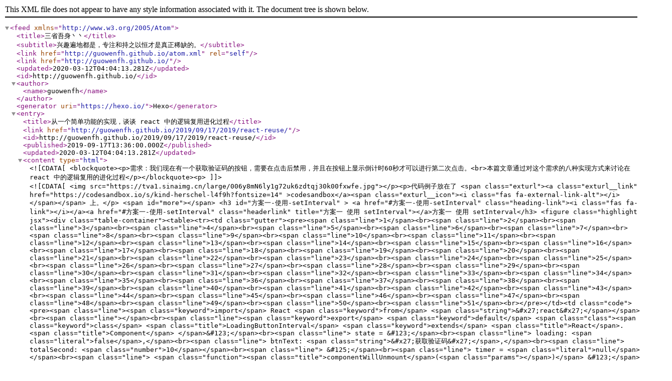

--- FILE ---
content_type: application/xml
request_url: https://blog.guowenfh.com/atom.xml
body_size: 89658
content:
<?xml version="1.0" encoding="utf-8"?>
<feed xmlns="http://www.w3.org/2005/Atom">
  <title>三省吾身丶丶</title>
  
  <subtitle>兴趣遍地都是，专注和持之以恒才是真正稀缺的。</subtitle>
  <link href="http://guowenfh.github.io/atom.xml" rel="self"/>
  
  <link href="http://guowenfh.github.io/"/>
  <updated>2020-03-12T04:04:13.281Z</updated>
  <id>http://guowenfh.github.io/</id>
  
  <author>
    <name>guowenfh</name>
    
  </author>
  
  <generator uri="https://hexo.io/">Hexo</generator>
  
  <entry>
    <title>从一个简单功能的实现，谈谈 react 中的逻辑复用进化过程</title>
    <link href="http://guowenfh.github.io/2019/09/17/2019/react-reuse/"/>
    <id>http://guowenfh.github.io/2019/09/17/2019/react-reuse/</id>
    <published>2019-09-17T13:36:00.000Z</published>
    <updated>2020-03-12T04:04:13.281Z</updated>
    
    <content type="html"><![CDATA[<blockquote><p>需求：我们现在有一个获取验证码的按钮，需要在点击后禁用，并且在按钮上显示倒计时60秒才可以进行第二次点击。<br>本篇文章通过对这个需求的八种实现方式来讨论在 react 中的逻辑复用的进化过程</p></blockquote><p><img src="https://tva1.sinaimg.cn/large/006y8mN6ly1g72uk6zdtqj30k00fxwfe.jpg"></p><p>代码例子放在了 <span class="exturl"><a class="exturl__link"   href="https://codesandbox.io/s/kind-herschel-l4f9h?fontsize=14" >codesandbox</a><span class="exturl__icon"><i class="fas fa-external-link-alt"></i></span></span> 上。</p> <span id="more"></span>        <h3 id="方案一-使用-setInterval"   >          <a href="#方案一-使用-setInterval" class="heading-link"><i class="fas fa-link"></i></a><a href="#方案一-使用-setInterval" class="headerlink" title="方案一 使用 setInterval"></a>方案一 使用 setInterval</h3>      <figure class="highlight jsx"><div class="table-container"><table><tr><td class="gutter"><pre><span class="line">1</span><br><span class="line">2</span><br><span class="line">3</span><br><span class="line">4</span><br><span class="line">5</span><br><span class="line">6</span><br><span class="line">7</span><br><span class="line">8</span><br><span class="line">9</span><br><span class="line">10</span><br><span class="line">11</span><br><span class="line">12</span><br><span class="line">13</span><br><span class="line">14</span><br><span class="line">15</span><br><span class="line">16</span><br><span class="line">17</span><br><span class="line">18</span><br><span class="line">19</span><br><span class="line">20</span><br><span class="line">21</span><br><span class="line">22</span><br><span class="line">23</span><br><span class="line">24</span><br><span class="line">25</span><br><span class="line">26</span><br><span class="line">27</span><br><span class="line">28</span><br><span class="line">29</span><br><span class="line">30</span><br><span class="line">31</span><br><span class="line">32</span><br><span class="line">33</span><br><span class="line">34</span><br><span class="line">35</span><br><span class="line">36</span><br><span class="line">37</span><br><span class="line">38</span><br><span class="line">39</span><br><span class="line">40</span><br><span class="line">41</span><br><span class="line">42</span><br><span class="line">43</span><br><span class="line">44</span><br><span class="line">45</span><br><span class="line">46</span><br><span class="line">47</span><br><span class="line">48</span><br><span class="line">49</span><br><span class="line">50</span><br><span class="line">51</span><br></pre></td><td class="code"><pre><span class="line"><span class="keyword">import</span> React <span class="keyword">from</span> <span class="string">&#x27;react&#x27;</span></span><br><span class="line"></span><br><span class="line"><span class="keyword">export</span> <span class="keyword">default</span> <span class="class"><span class="keyword">class</span> <span class="title">LoadingButtonInterval</span> <span class="keyword">extends</span> <span class="title">React</span>.<span class="title">Component</span> </span>&#123;</span><br><span class="line">  state = &#123;</span><br><span class="line">    loading: <span class="literal">false</span>,</span><br><span class="line">    btnText: <span class="string">&#x27;获取验证码&#x27;</span>,</span><br><span class="line">    totalSecond: <span class="number">10</span></span><br><span class="line">  &#125;</span><br><span class="line">  timer = <span class="literal">null</span></span><br><span class="line">  <span class="function"><span class="title">componentWillUnmount</span>(<span class="params"></span>)</span> &#123;</span><br><span class="line">    <span class="built_in">this</span>.clear()</span><br><span class="line">  &#125;</span><br><span class="line">  clear = <span class="function">() =&gt;</span> &#123;</span><br><span class="line">    <span class="built_in">clearInterval</span>(<span class="built_in">this</span>.timer)</span><br><span class="line"></span><br><span class="line">    <span class="built_in">this</span>.setState(&#123;</span><br><span class="line">      loading: <span class="literal">false</span>,</span><br><span class="line">      totalSecond: <span class="number">10</span></span><br><span class="line">    &#125;)</span><br><span class="line">  &#125;</span><br><span class="line">  setTime = <span class="function">() =&gt;</span> &#123;</span><br><span class="line">    <span class="built_in">this</span>.timer = <span class="built_in">setInterval</span>(<span class="function">() =&gt;</span> &#123;</span><br><span class="line">      <span class="keyword">const</span> &#123; totalSecond &#125; = <span class="built_in">this</span>.state</span><br><span class="line">      <span class="keyword">if</span> (totalSecond &lt;= <span class="number">0</span>) &#123;</span><br><span class="line">        <span class="built_in">this</span>.clear()</span><br><span class="line">        <span class="keyword">return</span></span><br><span class="line">      &#125;</span><br><span class="line">      <span class="built_in">this</span>.setState(<span class="function">() =&gt;</span> (&#123;</span><br><span class="line">        totalSecond: totalSecond - <span class="number">1</span></span><br><span class="line">      &#125;))</span><br><span class="line">    &#125;, <span class="number">1000</span>)</span><br><span class="line">  &#125;</span><br><span class="line">  onFetch = <span class="function">() =&gt;</span> &#123;</span><br><span class="line">    <span class="built_in">this</span>.setState(<span class="function">() =&gt;</span> (&#123; <span class="attr">loading</span>: <span class="literal">true</span> &#125;))</span><br><span class="line">    <span class="keyword">const</span> &#123; totalSecond &#125; = <span class="built_in">this</span>.state</span><br><span class="line">    <span class="built_in">this</span>.setState(<span class="function">() =&gt;</span> (&#123;</span><br><span class="line">      totalSecond: totalSecond - <span class="number">1</span></span><br><span class="line">    &#125;))</span><br><span class="line">    <span class="built_in">this</span>.setTime()</span><br><span class="line">  &#125;</span><br><span class="line">  <span class="function"><span class="title">render</span>(<span class="params"></span>)</span> &#123;</span><br><span class="line">    <span class="keyword">const</span> &#123; loading, btnText, totalSecond &#125; = <span class="built_in">this</span>.state</span><br><span class="line">    <span class="keyword">return</span> (</span><br><span class="line">      &lt;button disabled=&#123;loading&#125; onClick=&#123;<span class="built_in">this</span>.onFetch&#125;&gt;</span><br><span class="line">        &#123;!loading ? btnText : <span class="string">`请等待<span class="subst">$&#123;totalSecond&#125;</span>秒..`</span>&#125;</span><br><span class="line">      &lt;/button&gt;</span><br><span class="line">    )</span><br><span class="line">  &#125;</span><br><span class="line">&#125;</span><br><span class="line"></span><br><span class="line"></span><br></pre></td></tr></table></div></figure>        <h3 id="方案二-使用-setTimeout"   >          <a href="#方案二-使用-setTimeout" class="heading-link"><i class="fas fa-link"></i></a><a href="#方案二-使用-setTimeout" class="headerlink" title="方案二 使用 setTimeout"></a>方案二 使用 setTimeout</h3>      <figure class="highlight jsx"><div class="table-container"><table><tr><td class="gutter"><pre><span class="line">1</span><br><span class="line">2</span><br><span class="line">3</span><br><span class="line">4</span><br><span class="line">5</span><br><span class="line">6</span><br><span class="line">7</span><br><span class="line">8</span><br><span class="line">9</span><br><span class="line">10</span><br><span class="line">11</span><br><span class="line">12</span><br><span class="line">13</span><br><span class="line">14</span><br><span class="line">15</span><br><span class="line">16</span><br><span class="line">17</span><br><span class="line">18</span><br><span class="line">19</span><br><span class="line">20</span><br><span class="line">21</span><br><span class="line">22</span><br><span class="line">23</span><br><span class="line">24</span><br><span class="line">25</span><br><span class="line">26</span><br><span class="line">27</span><br><span class="line">28</span><br><span class="line">29</span><br><span class="line">30</span><br><span class="line">31</span><br><span class="line">32</span><br><span class="line">33</span><br><span class="line">34</span><br><span class="line">35</span><br><span class="line">36</span><br><span class="line">37</span><br><span class="line">38</span><br><span class="line">39</span><br><span class="line">40</span><br><span class="line">41</span><br><span class="line">42</span><br><span class="line">43</span><br><span class="line">44</span><br><span class="line">45</span><br><span class="line">46</span><br><span class="line">47</span><br></pre></td><td class="code"><pre><span class="line"><span class="keyword">import</span> React <span class="keyword">from</span> <span class="string">&#x27;react&#x27;</span></span><br><span class="line"></span><br><span class="line"><span class="keyword">export</span> <span class="keyword">default</span> <span class="class"><span class="keyword">class</span> <span class="title">LoadingButton</span> <span class="keyword">extends</span> <span class="title">React</span>.<span class="title">Component</span> </span>&#123;</span><br><span class="line">  state = &#123;</span><br><span class="line">    loading: <span class="literal">false</span>,</span><br><span class="line">    btnText: <span class="string">&#x27;获取验证码&#x27;</span>,</span><br><span class="line">    totalSecond: <span class="number">60</span></span><br><span class="line">  &#125;</span><br><span class="line">  timer = <span class="literal">null</span></span><br><span class="line"></span><br><span class="line">  <span class="function"><span class="title">componentWillUnmount</span>(<span class="params"></span>)</span> &#123;</span><br><span class="line">    <span class="built_in">this</span>.clear()</span><br><span class="line">  &#125;</span><br><span class="line">  clear = <span class="function">() =&gt;</span> &#123;</span><br><span class="line">    <span class="built_in">clearTimeout</span>(<span class="built_in">this</span>.timer)</span><br><span class="line"></span><br><span class="line">    <span class="built_in">this</span>.setState(&#123;</span><br><span class="line">      loading: <span class="literal">false</span>,</span><br><span class="line">      totalSecond: <span class="number">60</span></span><br><span class="line">    &#125;)</span><br><span class="line">  &#125;</span><br><span class="line">  setTime = <span class="function">() =&gt;</span> &#123;</span><br><span class="line">    <span class="keyword">const</span> &#123; totalSecond &#125; = <span class="built_in">this</span>.state</span><br><span class="line">    <span class="keyword">if</span> (totalSecond &lt;= <span class="number">0</span>) &#123;</span><br><span class="line">      <span class="built_in">this</span>.clear()</span><br><span class="line">      <span class="keyword">return</span></span><br><span class="line">    &#125;</span><br><span class="line">    <span class="built_in">this</span>.setState(&#123;</span><br><span class="line">      totalSecond: totalSecond - <span class="number">1</span></span><br><span class="line">    &#125;)</span><br><span class="line">    <span class="built_in">this</span>.timer = <span class="built_in">setTimeout</span>(<span class="function">() =&gt;</span> &#123;</span><br><span class="line">      <span class="built_in">this</span>.setTime()</span><br><span class="line">    &#125;, <span class="number">1000</span>)</span><br><span class="line">  &#125;</span><br><span class="line">  onFetch = <span class="function">() =&gt;</span> &#123;</span><br><span class="line">    <span class="built_in">this</span>.setState(<span class="function">() =&gt;</span> (&#123; <span class="attr">loading</span>: <span class="literal">true</span> &#125;))</span><br><span class="line">    <span class="built_in">this</span>.setTime()</span><br><span class="line">  &#125;</span><br><span class="line">  <span class="function"><span class="title">render</span>(<span class="params"></span>)</span> &#123;</span><br><span class="line">    <span class="keyword">const</span> &#123; loading, btnText, totalSecond &#125; = <span class="built_in">this</span>.state</span><br><span class="line">    <span class="keyword">return</span> (</span><br><span class="line">      &lt;button disabled=&#123;loading&#125; onClick=&#123;<span class="built_in">this</span>.onFetch&#125;&gt;</span><br><span class="line">        &#123;!loading ? btnText : <span class="string">`请等待<span class="subst">$&#123;totalSecond&#125;</span>秒..`</span>&#125;</span><br><span class="line">      &lt;/button&gt;</span><br><span class="line">    )</span><br><span class="line">  &#125;</span><br><span class="line">&#125;</span><br></pre></td></tr></table></div></figure><p>我们可能很快就写出来两个这样的组件。使用 setTimeout 还是 setInterval 区别不是特别大。 但是我会更推荐 setTimeout 因为 万物皆递归（逃）</p><p>不过，又有更高的要求了。可以看到刚刚我们的获取验证码。如果说再有一个页面有相同的需求，只能将组件完全再拷贝一遍。这肯定不合适嘛。</p><p>那咋办嘛？</p>        <h3 id="方案三-参数提取到-Props-1"   >          <a href="#方案三-参数提取到-Props-1" class="heading-link"><i class="fas fa-link"></i></a><a href="#方案三-参数提取到-Props-1" class="headerlink" title="方案三 参数提取到 Props 1"></a>方案三 参数提取到 Props 1</h3>      <figure class="highlight jsx"><div class="table-container"><table><tr><td class="gutter"><pre><span class="line">1</span><br><span class="line">2</span><br><span class="line">3</span><br><span class="line">4</span><br><span class="line">5</span><br><span class="line">6</span><br><span class="line">7</span><br><span class="line">8</span><br><span class="line">9</span><br><span class="line">10</span><br><span class="line">11</span><br><span class="line">12</span><br><span class="line">13</span><br><span class="line">14</span><br><span class="line">15</span><br><span class="line">16</span><br><span class="line">17</span><br><span class="line">18</span><br><span class="line">19</span><br><span class="line">20</span><br><span class="line">21</span><br><span class="line">22</span><br><span class="line">23</span><br><span class="line">24</span><br><span class="line">25</span><br><span class="line">26</span><br><span class="line">27</span><br><span class="line">28</span><br><span class="line">29</span><br><span class="line">30</span><br><span class="line">31</span><br><span class="line">32</span><br><span class="line">33</span><br><span class="line">34</span><br><span class="line">35</span><br><span class="line">36</span><br><span class="line">37</span><br><span class="line">38</span><br><span class="line">39</span><br><span class="line">40</span><br><span class="line">41</span><br><span class="line">42</span><br><span class="line">43</span><br><span class="line">44</span><br><span class="line">45</span><br><span class="line">46</span><br><span class="line">47</span><br><span class="line">48</span><br><span class="line">49</span><br><span class="line">50</span><br><span class="line">51</span><br><span class="line">52</span><br><span class="line">53</span><br><span class="line">54</span><br><span class="line">55</span><br><span class="line">56</span><br><span class="line">57</span><br><span class="line">58</span><br><span class="line">59</span><br><span class="line">60</span><br><span class="line">61</span><br><span class="line">62</span><br><span class="line">63</span><br><span class="line">64</span><br><span class="line">65</span><br><span class="line">66</span><br><span class="line">67</span><br><span class="line">68</span><br></pre></td><td class="code"><pre><span class="line"><span class="keyword">import</span> React <span class="keyword">from</span> <span class="string">&quot;react&quot;</span>;</span><br><span class="line"><span class="class"><span class="keyword">class</span> <span class="title">LoadingButtonProps</span> <span class="keyword">extends</span> <span class="title">React</span>.<span class="title">Component</span> </span>&#123;</span><br><span class="line">  <span class="function"><span class="title">constructor</span>(<span class="params">props</span>)</span> &#123;</span><br><span class="line">    <span class="built_in">super</span>(props);</span><br><span class="line">    <span class="built_in">this</span>.initState = &#123;</span><br><span class="line">      loading: <span class="literal">false</span>,</span><br><span class="line">      btnText: <span class="built_in">this</span>.props.btnText || <span class="string">&quot;获取验证码&quot;</span>,</span><br><span class="line">      totalSecond: <span class="built_in">this</span>.props.totalSecond || <span class="number">60</span></span><br><span class="line">    &#125;;</span><br><span class="line">    <span class="built_in">this</span>.state = &#123; ...this.initState &#125;;</span><br><span class="line">  &#125;</span><br><span class="line">  timer = <span class="literal">null</span>;</span><br><span class="line">  <span class="function"><span class="title">componentWillUnmount</span>(<span class="params"></span>)</span> &#123;</span><br><span class="line">    <span class="built_in">this</span>.clear();</span><br><span class="line">  &#125;</span><br><span class="line">  clear = <span class="function">() =&gt;</span> &#123;</span><br><span class="line">    <span class="built_in">clearTimeout</span>(<span class="built_in">this</span>.timer);</span><br><span class="line">    <span class="built_in">this</span>.setState(&#123;</span><br><span class="line">      ...this.initState</span><br><span class="line">    &#125;);</span><br><span class="line">  &#125;;</span><br><span class="line">  setTime = <span class="function">() =&gt;</span> &#123;</span><br><span class="line">    <span class="keyword">const</span> &#123; totalSecond &#125; = <span class="built_in">this</span>.state;</span><br><span class="line">    <span class="keyword">if</span> (totalSecond &lt;= <span class="number">0</span>) &#123;</span><br><span class="line">      <span class="built_in">this</span>.clear();</span><br><span class="line">      <span class="keyword">return</span>;</span><br><span class="line">    &#125;</span><br><span class="line">    <span class="built_in">this</span>.setState(&#123;</span><br><span class="line">      totalSecond: totalSecond - <span class="number">1</span></span><br><span class="line">    &#125;);</span><br><span class="line">    <span class="built_in">this</span>.timer = <span class="built_in">setTimeout</span>(<span class="function">() =&gt;</span> &#123;</span><br><span class="line">      <span class="built_in">this</span>.setTime();</span><br><span class="line">    &#125;, <span class="number">1000</span>);</span><br><span class="line">  &#125;;</span><br><span class="line">  onFetch = <span class="function">() =&gt;</span> &#123;</span><br><span class="line">    <span class="keyword">const</span> &#123; loading &#125; = <span class="built_in">this</span>.state;</span><br><span class="line">    <span class="keyword">if</span> (loading) <span class="keyword">return</span>;</span><br><span class="line">    <span class="built_in">this</span>.setState(<span class="function">() =&gt;</span> (&#123; <span class="attr">loading</span>: <span class="literal">true</span> &#125;));</span><br><span class="line">    <span class="built_in">this</span>.setTime();</span><br><span class="line">  &#125;;</span><br><span class="line">  <span class="function"><span class="title">render</span>(<span class="params"></span>)</span> &#123;</span><br><span class="line">    <span class="keyword">const</span> &#123; loading, btnText, totalSecond &#125; = <span class="built_in">this</span>.state;</span><br><span class="line">    <span class="keyword">return</span> (</span><br><span class="line">      &lt;button disabled=&#123;loading&#125; onClick=&#123;<span class="built_in">this</span>.onFetch&#125;&gt;</span><br><span class="line">        &#123;!loading ? btnText : <span class="string">`请等待<span class="subst">$&#123;totalSecond&#125;</span>秒..`</span>&#125;</span><br><span class="line">      &lt;/button&gt;</span><br><span class="line">    );</span><br><span class="line">  &#125;</span><br><span class="line">&#125;</span><br><span class="line"></span><br><span class="line"><span class="class"><span class="keyword">class</span> <span class="title">LoadingButtonProps1</span> <span class="keyword">extends</span> <span class="title">React</span>.<span class="title">Component</span> </span>&#123;</span><br><span class="line">  <span class="function"><span class="title">render</span>(<span class="params"></span>)</span> &#123;</span><br><span class="line">    <span class="keyword">return</span> <span class="xml"><span class="tag">&lt;<span class="name">LoadingButtonProps</span> <span class="attr">btnText</span>=<span class="string">&#123;</span>&quot;获取验证码<span class="attr">1</span>&quot;&#125; <span class="attr">totalSecond</span>=<span class="string">&#123;10&#125;</span> /&gt;</span></span>;</span><br><span class="line">  &#125;</span><br><span class="line">&#125;</span><br><span class="line"><span class="class"><span class="keyword">class</span> <span class="title">LoadingButtonProps2</span> <span class="keyword">extends</span> <span class="title">React</span>.<span class="title">Component</span> </span>&#123;</span><br><span class="line">  <span class="function"><span class="title">render</span>(<span class="params"></span>)</span> &#123;</span><br><span class="line">    <span class="keyword">return</span> <span class="xml"><span class="tag">&lt;<span class="name">LoadingButtonProps</span> <span class="attr">btnText</span>=<span class="string">&#123;</span>&quot;获取验证码<span class="attr">2</span>&quot;&#125; <span class="attr">totalSecond</span>=<span class="string">&#123;20&#125;</span> /&gt;</span></span>;</span><br><span class="line">  &#125;</span><br><span class="line">&#125;</span><br><span class="line"></span><br><span class="line"><span class="keyword">export</span> <span class="keyword">default</span> () =&gt; (</span><br><span class="line">  &lt;div&gt;</span><br><span class="line">    &lt;LoadingButtonProps1 /&gt;</span><br><span class="line">    &lt;LoadingButtonProps2 /&gt;</span><br><span class="line">  &lt;/div&gt;</span><br><span class="line">);</span><br><span class="line"></span><br></pre></td></tr></table></div></figure><p>对于上面的需求，不就是复用嘛，看我 props 提取到公共父组件一把梭搞定！<br>想想好像还挺美的。。</p><p>结果这时候需求变更来了：</p><p>第一点：两个地方获取验证码的api不一样。第二点：我需要在获取验证码之前做一些别的事情</p><p>挠了挠头，那咋办嘛？</p>        <h3 id="方案四-参数提取到-Props-2"   >          <a href="#方案四-参数提取到-Props-2" class="heading-link"><i class="fas fa-link"></i></a><a href="#方案四-参数提取到-Props-2" class="headerlink" title="方案四 参数提取到 Props 2"></a>方案四 参数提取到 Props 2</h3>      <figure class="highlight jsx"><div class="table-container"><table><tr><td class="gutter"><pre><span class="line">1</span><br><span class="line">2</span><br><span class="line">3</span><br><span class="line">4</span><br><span class="line">5</span><br><span class="line">6</span><br><span class="line">7</span><br><span class="line">8</span><br><span class="line">9</span><br><span class="line">10</span><br><span class="line">11</span><br><span class="line">12</span><br><span class="line">13</span><br><span class="line">14</span><br><span class="line">15</span><br><span class="line">16</span><br><span class="line">17</span><br><span class="line">18</span><br><span class="line">19</span><br><span class="line">20</span><br><span class="line">21</span><br><span class="line">22</span><br><span class="line">23</span><br><span class="line">24</span><br><span class="line">25</span><br><span class="line">26</span><br><span class="line">27</span><br><span class="line">28</span><br><span class="line">29</span><br><span class="line">30</span><br><span class="line">31</span><br><span class="line">32</span><br><span class="line">33</span><br><span class="line">34</span><br><span class="line">35</span><br><span class="line">36</span><br><span class="line">37</span><br><span class="line">38</span><br><span class="line">39</span><br><span class="line">40</span><br><span class="line">41</span><br><span class="line">42</span><br><span class="line">43</span><br><span class="line">44</span><br><span class="line">45</span><br><span class="line">46</span><br><span class="line">47</span><br><span class="line">48</span><br><span class="line">49</span><br><span class="line">50</span><br><span class="line">51</span><br><span class="line">52</span><br><span class="line">53</span><br><span class="line">54</span><br><span class="line">55</span><br><span class="line">56</span><br><span class="line">57</span><br><span class="line">58</span><br><span class="line">59</span><br><span class="line">60</span><br><span class="line">61</span><br><span class="line">62</span><br><span class="line">63</span><br><span class="line">64</span><br><span class="line">65</span><br><span class="line">66</span><br><span class="line">67</span><br><span class="line">68</span><br><span class="line">69</span><br><span class="line">70</span><br><span class="line">71</span><br><span class="line">72</span><br><span class="line">73</span><br><span class="line">74</span><br><span class="line">75</span><br><span class="line">76</span><br><span class="line">77</span><br><span class="line">78</span><br><span class="line">79</span><br><span class="line">80</span><br><span class="line">81</span><br><span class="line">82</span><br><span class="line">83</span><br><span class="line">84</span><br><span class="line">85</span><br><span class="line">86</span><br><span class="line">87</span><br><span class="line">88</span><br><span class="line">89</span><br><span class="line">90</span><br><span class="line">91</span><br><span class="line">92</span><br><span class="line">93</span><br><span class="line">94</span><br><span class="line">95</span><br><span class="line">96</span><br><span class="line">97</span><br><span class="line">98</span><br><span class="line">99</span><br><span class="line">100</span><br><span class="line">101</span><br><span class="line">102</span><br><span class="line">103</span><br><span class="line">104</span><br><span class="line">105</span><br><span class="line">106</span><br><span class="line">107</span><br><span class="line">108</span><br><span class="line">109</span><br><span class="line">110</span><br><span class="line">111</span><br><span class="line">112</span><br><span class="line">113</span><br><span class="line">114</span><br><span class="line">115</span><br><span class="line">116</span><br><span class="line">117</span><br><span class="line">118</span><br><span class="line">119</span><br><span class="line">120</span><br><span class="line">121</span><br><span class="line">122</span><br></pre></td><td class="code"><pre><span class="line"><span class="keyword">import</span> React <span class="keyword">from</span> <span class="string">&#x27;react&#x27;</span></span><br><span class="line"></span><br><span class="line"><span class="class"><span class="keyword">class</span> <span class="title">LoadingButtonProps</span> <span class="keyword">extends</span> <span class="title">React</span>.<span class="title">Component</span> </span>&#123;</span><br><span class="line">  <span class="comment">// static defaultProps = &#123;</span></span><br><span class="line">  <span class="comment">//   loading: false,</span></span><br><span class="line">  <span class="comment">//   btnText: &#x27;获取验证码&#x27;,</span></span><br><span class="line">  <span class="comment">//   totalSecond: 10,</span></span><br><span class="line">  <span class="comment">//   onStart: () =&gt; &#123;&#125;,</span></span><br><span class="line">  <span class="comment">//   onTimeChange: () =&gt; &#123;&#125;,</span></span><br><span class="line">  <span class="comment">//   onReset: () =&gt; &#123;&#125;</span></span><br><span class="line">  <span class="comment">// &#125;</span></span><br><span class="line">  timer = <span class="literal">null</span></span><br><span class="line">  <span class="function"><span class="title">componentWillUnmount</span>(<span class="params"></span>)</span> &#123;</span><br><span class="line">    <span class="built_in">this</span>.clear()</span><br><span class="line">  &#125;</span><br><span class="line">  clear = <span class="function">() =&gt;</span> &#123;</span><br><span class="line">    <span class="built_in">clearTimeout</span>(<span class="built_in">this</span>.timer)</span><br><span class="line">    <span class="built_in">this</span>.props.onReset()</span><br><span class="line">  &#125;</span><br><span class="line">  setTime = <span class="function">() =&gt;</span> &#123;</span><br><span class="line">    <span class="keyword">const</span> &#123; totalSecond &#125; = <span class="built_in">this</span>.props</span><br><span class="line">    <span class="built_in">console</span>.error(totalSecond)</span><br><span class="line">    <span class="keyword">if</span> (<span class="built_in">this</span>.props.totalSecond &lt;= <span class="number">0</span>) &#123;</span><br><span class="line">      <span class="built_in">this</span>.clear()</span><br><span class="line">      <span class="keyword">return</span></span><br><span class="line">    &#125;</span><br><span class="line">    <span class="built_in">this</span>.props.onTimeChange()</span><br><span class="line">    <span class="built_in">this</span>.timer = <span class="built_in">setTimeout</span>(<span class="function">() =&gt;</span> &#123;</span><br><span class="line">      <span class="built_in">this</span>.setTime()</span><br><span class="line">    &#125;, <span class="number">1000</span>)</span><br><span class="line">  &#125;</span><br><span class="line">  onFetch = <span class="function">() =&gt;</span> &#123;</span><br><span class="line">    <span class="keyword">if</span> (<span class="built_in">this</span>.loading) <span class="keyword">return</span></span><br><span class="line">    <span class="built_in">this</span>.setTime()</span><br><span class="line">    <span class="built_in">this</span>.props.onStart()</span><br><span class="line">  &#125;</span><br><span class="line">  <span class="function"><span class="title">render</span>(<span class="params"></span>)</span> &#123;</span><br><span class="line">    <span class="keyword">return</span> <span class="xml"><span class="tag">&lt;<span class="name">div</span> <span class="attr">onClick</span>=<span class="string">&#123;this.onFetch&#125;</span>&gt;</span>&#123;this.props.children&#125;<span class="tag">&lt;/<span class="name">div</span>&gt;</span></span></span><br><span class="line">  &#125;</span><br><span class="line">&#125;</span><br><span class="line"></span><br><span class="line"><span class="class"><span class="keyword">class</span> <span class="title">LoadingButtonProps1</span> <span class="keyword">extends</span> <span class="title">React</span>.<span class="title">Component</span> </span>&#123;</span><br><span class="line">  totalSecond = <span class="number">10</span></span><br><span class="line">  state = &#123;</span><br><span class="line">    loading: <span class="literal">false</span>,</span><br><span class="line">    btnText: <span class="string">&#x27;获取验证码1&#x27;</span>,</span><br><span class="line">    totalSecond: <span class="built_in">this</span>.totalSecond</span><br><span class="line">  &#125;</span><br><span class="line">  onTimeChange = <span class="function">() =&gt;</span> &#123;</span><br><span class="line">    <span class="keyword">const</span> &#123; totalSecond &#125; = <span class="built_in">this</span>.state</span><br><span class="line">    <span class="built_in">this</span>.setState(<span class="function">() =&gt;</span> (&#123; <span class="attr">totalSecond</span>: totalSecond - <span class="number">1</span> &#125;))</span><br><span class="line">  &#125;</span><br><span class="line">  onReset = <span class="function">() =&gt;</span> &#123;</span><br><span class="line">    <span class="built_in">this</span>.setState(&#123;</span><br><span class="line">      loading: <span class="literal">false</span>,</span><br><span class="line">      totalSecond: <span class="built_in">this</span>.totalSecond</span><br><span class="line">    &#125;)</span><br><span class="line">  &#125;</span><br><span class="line">  onStart = <span class="function">() =&gt;</span> &#123;</span><br><span class="line">    <span class="built_in">this</span>.setState(<span class="function">() =&gt;</span> (&#123; <span class="attr">loading</span>: <span class="literal">true</span> &#125;))</span><br><span class="line">  &#125;</span><br><span class="line">  <span class="function"><span class="title">render</span>(<span class="params"></span>)</span> &#123;</span><br><span class="line">    <span class="keyword">const</span> &#123; loading, btnText, totalSecond &#125; = <span class="built_in">this</span>.state</span><br><span class="line">    <span class="keyword">return</span> (</span><br><span class="line">      &lt;LoadingButtonProps</span><br><span class="line">        loading=&#123;loading&#125;</span><br><span class="line">        totalSecond=&#123;totalSecond&#125;</span><br><span class="line">        onStart=&#123;<span class="built_in">this</span>.onStart&#125;</span><br><span class="line">        onTimeChange=&#123;<span class="built_in">this</span>.onTimeChange&#125;</span><br><span class="line">        onReset=&#123;<span class="built_in">this</span>.onReset&#125;</span><br><span class="line">      &gt;</span><br><span class="line">        &lt;button disabled=&#123;loading&#125;&gt;</span><br><span class="line">          &#123;!loading ? btnText : <span class="string">`请等待<span class="subst">$&#123;totalSecond&#125;</span>秒..`</span>&#125;</span><br><span class="line">        &lt;/button&gt;</span><br><span class="line">      &lt;/LoadingButtonProps&gt;</span><br><span class="line">    )</span><br><span class="line">  &#125;</span><br><span class="line">&#125;</span><br><span class="line"><span class="class"><span class="keyword">class</span> <span class="title">LoadingButtonProps2</span> <span class="keyword">extends</span> <span class="title">React</span>.<span class="title">Component</span> </span>&#123;</span><br><span class="line">  totalSecond = <span class="number">15</span></span><br><span class="line">  state = &#123;</span><br><span class="line">    loading: <span class="literal">false</span>,</span><br><span class="line">    btnText: <span class="string">&#x27;获取验证码2&#x27;</span>,</span><br><span class="line">    totalSecond: <span class="built_in">this</span>.totalSecond</span><br><span class="line">  &#125;</span><br><span class="line">  onTimeChange = <span class="function">() =&gt;</span> &#123;</span><br><span class="line">    <span class="keyword">const</span> &#123; totalSecond &#125; = <span class="built_in">this</span>.state</span><br><span class="line">    <span class="built_in">this</span>.setState(<span class="function">() =&gt;</span> (&#123; <span class="attr">totalSecond</span>: totalSecond - <span class="number">1</span> &#125;))</span><br><span class="line">  &#125;</span><br><span class="line">  onReset = <span class="function">() =&gt;</span> &#123;</span><br><span class="line">    <span class="built_in">this</span>.setState(&#123;</span><br><span class="line">      loading: <span class="literal">false</span>,</span><br><span class="line">      totalSecond: <span class="built_in">this</span>.totalSecond</span><br><span class="line">    &#125;)</span><br><span class="line">  &#125;</span><br><span class="line">  onStart = <span class="function">() =&gt;</span> &#123;</span><br><span class="line">    <span class="built_in">this</span>.setState(<span class="function">() =&gt;</span> (&#123; <span class="attr">loading</span>: <span class="literal">true</span> &#125;))</span><br><span class="line">  &#125;</span><br><span class="line">  <span class="function"><span class="title">render</span>(<span class="params"></span>)</span> &#123;</span><br><span class="line">    <span class="keyword">const</span> &#123; loading, btnText, totalSecond &#125; = <span class="built_in">this</span>.state</span><br><span class="line">    <span class="keyword">return</span> (</span><br><span class="line">      &lt;LoadingButtonProps</span><br><span class="line">        loading=&#123;loading&#125;</span><br><span class="line">        totalSecond=&#123;totalSecond&#125;</span><br><span class="line">        onStart=&#123;<span class="built_in">this</span>.onStart&#125;</span><br><span class="line">        onTimeChange=&#123;<span class="built_in">this</span>.onTimeChange&#125;</span><br><span class="line">        onReset=&#123;<span class="built_in">this</span>.onReset&#125;</span><br><span class="line">      &gt;</span><br><span class="line">        &lt;button disabled=&#123;loading&#125;&gt;</span><br><span class="line">          &#123;!loading ? btnText : <span class="string">`请等待<span class="subst">$&#123;totalSecond&#125;</span>秒..`</span>&#125;</span><br><span class="line">        &lt;/button&gt;</span><br><span class="line">      &lt;/LoadingButtonProps&gt;</span><br><span class="line">    )</span><br><span class="line">  &#125;</span><br><span class="line">&#125;</span><br><span class="line"><span class="keyword">export</span> <span class="keyword">default</span> () =&gt; (</span><br><span class="line">  &lt;div&gt;</span><br><span class="line">    &lt;LoadingButtonProps1 /&gt;</span><br><span class="line">    &lt;LoadingButtonProps2 /&gt;</span><br><span class="line">  &lt;/div&gt;</span><br><span class="line">)</span><br><span class="line"></span><br></pre></td></tr></table></div></figure><p>嗯？等等。。所以说这样的操作只共用了时间递归减少的部分吧？好像重复代码有点多哇，感觉和老版本也没什么太大的区别嘛。</p><p>那咋办嘛？</p>        <h3 id="方案五-试试-HOC"   >          <a href="#方案五-试试-HOC" class="heading-link"><i class="fas fa-link"></i></a><a href="#方案五-试试-HOC" class="headerlink" title="方案五 试试 HOC"></a>方案五 试试 HOC</h3>      <figure class="highlight jsx"><div class="table-container"><table><tr><td class="gutter"><pre><span class="line">1</span><br><span class="line">2</span><br><span class="line">3</span><br><span class="line">4</span><br><span class="line">5</span><br><span class="line">6</span><br><span class="line">7</span><br><span class="line">8</span><br><span class="line">9</span><br><span class="line">10</span><br><span class="line">11</span><br><span class="line">12</span><br><span class="line">13</span><br><span class="line">14</span><br><span class="line">15</span><br><span class="line">16</span><br><span class="line">17</span><br><span class="line">18</span><br><span class="line">19</span><br><span class="line">20</span><br><span class="line">21</span><br><span class="line">22</span><br><span class="line">23</span><br><span class="line">24</span><br><span class="line">25</span><br><span class="line">26</span><br><span class="line">27</span><br><span class="line">28</span><br><span class="line">29</span><br><span class="line">30</span><br><span class="line">31</span><br><span class="line">32</span><br><span class="line">33</span><br><span class="line">34</span><br><span class="line">35</span><br><span class="line">36</span><br><span class="line">37</span><br><span class="line">38</span><br><span class="line">39</span><br><span class="line">40</span><br><span class="line">41</span><br><span class="line">42</span><br><span class="line">43</span><br><span class="line">44</span><br><span class="line">45</span><br><span class="line">46</span><br><span class="line">47</span><br><span class="line">48</span><br><span class="line">49</span><br><span class="line">50</span><br><span class="line">51</span><br><span class="line">52</span><br><span class="line">53</span><br><span class="line">54</span><br><span class="line">55</span><br><span class="line">56</span><br><span class="line">57</span><br><span class="line">58</span><br><span class="line">59</span><br><span class="line">60</span><br><span class="line">61</span><br><span class="line">62</span><br><span class="line">63</span><br><span class="line">64</span><br><span class="line">65</span><br><span class="line">66</span><br><span class="line">67</span><br><span class="line">68</span><br><span class="line">69</span><br><span class="line">70</span><br><span class="line">71</span><br><span class="line">72</span><br><span class="line">73</span><br><span class="line">74</span><br><span class="line">75</span><br><span class="line">76</span><br><span class="line">77</span><br><span class="line">78</span><br><span class="line">79</span><br><span class="line">80</span><br><span class="line">81</span><br><span class="line">82</span><br><span class="line">83</span><br><span class="line">84</span><br><span class="line">85</span><br></pre></td><td class="code"><pre><span class="line"><span class="keyword">import</span> React <span class="keyword">from</span> <span class="string">&#x27;react&#x27;</span></span><br><span class="line"></span><br><span class="line"><span class="function"><span class="keyword">function</span> <span class="title">loadingButtonHoc</span>(<span class="params">WrappedComponent, initState</span>) </span>&#123;</span><br><span class="line">  <span class="keyword">return</span> <span class="class"><span class="keyword">class</span> <span class="keyword">extends</span> <span class="title">React</span>.<span class="title">Component</span> </span>&#123;</span><br><span class="line">    <span class="function"><span class="title">constructor</span>(<span class="params">props</span>)</span> &#123;</span><br><span class="line">      <span class="built_in">super</span>(props)</span><br><span class="line">      <span class="built_in">this</span>.initState = initState || &#123;</span><br><span class="line">        loading: <span class="literal">false</span>,</span><br><span class="line">        btnText: <span class="string">&#x27;获取验证码&#x27;</span>,</span><br><span class="line">        totalSecond: <span class="number">60</span></span><br><span class="line">      &#125;</span><br><span class="line">      <span class="built_in">this</span>.state = &#123; ...this.initState &#125;</span><br><span class="line">    &#125;</span><br><span class="line">    timer = <span class="literal">null</span></span><br><span class="line"></span><br><span class="line">    <span class="function"><span class="title">componentWillUnmount</span>(<span class="params"></span>)</span> &#123;</span><br><span class="line">      <span class="built_in">this</span>.clear()</span><br><span class="line">    &#125;</span><br><span class="line">    clear = <span class="function">() =&gt;</span> &#123;</span><br><span class="line">      <span class="built_in">clearTimeout</span>(<span class="built_in">this</span>.timer)</span><br><span class="line"></span><br><span class="line">      <span class="built_in">this</span>.setState(&#123;</span><br><span class="line">        ...this.initState</span><br><span class="line">      &#125;)</span><br><span class="line">    &#125;</span><br><span class="line">    setTime = <span class="function">() =&gt;</span> &#123;</span><br><span class="line">      <span class="keyword">const</span> &#123; totalSecond &#125; = <span class="built_in">this</span>.state</span><br><span class="line">      <span class="keyword">if</span> (totalSecond &lt;= <span class="number">0</span>) &#123;</span><br><span class="line">        <span class="built_in">this</span>.clear()</span><br><span class="line">        <span class="keyword">return</span></span><br><span class="line">      &#125;</span><br><span class="line">      <span class="built_in">this</span>.setState(&#123;</span><br><span class="line">        totalSecond: totalSecond - <span class="number">1</span></span><br><span class="line">      &#125;)</span><br><span class="line">      <span class="built_in">this</span>.timer = <span class="built_in">setTimeout</span>(<span class="function">() =&gt;</span> &#123;</span><br><span class="line">        <span class="built_in">this</span>.setTime()</span><br><span class="line">      &#125;, <span class="number">1000</span>)</span><br><span class="line">    &#125;</span><br><span class="line">    onFetch = <span class="function">() =&gt;</span> &#123;</span><br><span class="line">      <span class="keyword">const</span> &#123; loading &#125; = <span class="built_in">this</span>.state</span><br><span class="line">      <span class="keyword">if</span> (loading) <span class="keyword">return</span></span><br><span class="line">      <span class="built_in">this</span>.setState(<span class="function">() =&gt;</span> (&#123; <span class="attr">loading</span>: <span class="literal">true</span> &#125;))</span><br><span class="line">      <span class="built_in">this</span>.setTime()</span><br><span class="line">    &#125;</span><br><span class="line">    <span class="function"><span class="title">render</span>(<span class="params"></span>)</span> &#123;</span><br><span class="line">      <span class="keyword">const</span> &#123; loading, btnText, totalSecond &#125; = <span class="built_in">this</span>.state</span><br><span class="line">      <span class="keyword">return</span> (</span><br><span class="line">        &lt;WrappedComponent</span><br><span class="line">          &#123;...this.props&#125;</span><br><span class="line">          onClick=&#123;<span class="built_in">this</span>.onFetch&#125;</span><br><span class="line">          loading=&#123;loading&#125;</span><br><span class="line">          btnText=&#123;btnText&#125;</span><br><span class="line">          totalSecond=&#123;totalSecond&#125;</span><br><span class="line">        /&gt;</span><br><span class="line">      )</span><br><span class="line">    &#125;</span><br><span class="line">  &#125;</span><br><span class="line">&#125;</span><br><span class="line"><span class="class"><span class="keyword">class</span> <span class="title">LoadingButtonHocComponent</span> <span class="keyword">extends</span> <span class="title">React</span>.<span class="title">Component</span> </span>&#123;</span><br><span class="line">  <span class="function"><span class="title">render</span>(<span class="params"></span>)</span> &#123;</span><br><span class="line">    <span class="keyword">const</span> &#123; loading, btnText, totalSecond, onClick &#125; = <span class="built_in">this</span>.props</span><br><span class="line">    <span class="keyword">return</span> (</span><br><span class="line">      &lt;button disabled=&#123;loading&#125; onClick=&#123;onClick&#125;&gt;</span><br><span class="line">        &#123;!loading ? btnText : <span class="string">`请等待<span class="subst">$&#123;totalSecond&#125;</span>秒..`</span>&#125;</span><br><span class="line">      &lt;/button&gt;</span><br><span class="line">    )</span><br><span class="line">  &#125;</span><br><span class="line">&#125;</span><br><span class="line"><span class="keyword">const</span> LoadingButtonHocComponent1 = loadingButtonHoc(LoadingButtonHocComponent, &#123;</span><br><span class="line">  loading: <span class="literal">false</span>,</span><br><span class="line">  btnText: <span class="string">&#x27;获取验证码Hoc1&#x27;</span>,</span><br><span class="line">  totalSecond: <span class="number">20</span></span><br><span class="line">&#125;)</span><br><span class="line"><span class="keyword">const</span> LoadingButtonHocComponent2 = loadingButtonHoc(LoadingButtonHocComponent, &#123;</span><br><span class="line">  loading: <span class="literal">false</span>,</span><br><span class="line">  btnText: <span class="string">&#x27;获取验证码Hoc2&#x27;</span>,</span><br><span class="line">  totalSecond: <span class="number">12</span></span><br><span class="line">&#125;)</span><br><span class="line"><span class="keyword">export</span> <span class="keyword">default</span> () =&gt; (</span><br><span class="line">  &lt;div&gt;</span><br><span class="line">    &lt;LoadingButtonHocComponent1 /&gt;</span><br><span class="line">    &lt;LoadingButtonHocComponent2 /&gt;</span><br><span class="line">  &lt;/div&gt;</span><br><span class="line">)</span><br><span class="line"></span><br></pre></td></tr></table></div></figure><p>我们使用 高阶组件再次重写了整个逻辑。好像基本上需求都满足了？<br>这个地方思路在于，将 onClick 或者叫做 onStart 事件暴露出来了，最终的执行，<br>都是由外部组件自行决定执行时机，那么其实不管怎么搞都可以了</p>        <h3 id="方案六-renderProps"   >          <a href="#方案六-renderProps" class="heading-link"><i class="fas fa-link"></i></a><a href="#方案六-renderProps" class="headerlink" title="方案六 renderProps"></a>方案六 renderProps</h3>      <figure class="highlight jsx"><div class="table-container"><table><tr><td class="gutter"><pre><span class="line">1</span><br><span class="line">2</span><br><span class="line">3</span><br><span class="line">4</span><br><span class="line">5</span><br><span class="line">6</span><br><span class="line">7</span><br><span class="line">8</span><br><span class="line">9</span><br><span class="line">10</span><br><span class="line">11</span><br><span class="line">12</span><br><span class="line">13</span><br><span class="line">14</span><br><span class="line">15</span><br><span class="line">16</span><br><span class="line">17</span><br><span class="line">18</span><br><span class="line">19</span><br><span class="line">20</span><br><span class="line">21</span><br><span class="line">22</span><br><span class="line">23</span><br><span class="line">24</span><br><span class="line">25</span><br><span class="line">26</span><br><span class="line">27</span><br><span class="line">28</span><br><span class="line">29</span><br><span class="line">30</span><br><span class="line">31</span><br><span class="line">32</span><br><span class="line">33</span><br><span class="line">34</span><br><span class="line">35</span><br><span class="line">36</span><br><span class="line">37</span><br><span class="line">38</span><br><span class="line">39</span><br><span class="line">40</span><br><span class="line">41</span><br><span class="line">42</span><br><span class="line">43</span><br><span class="line">44</span><br><span class="line">45</span><br><span class="line">46</span><br><span class="line">47</span><br><span class="line">48</span><br><span class="line">49</span><br><span class="line">50</span><br><span class="line">51</span><br><span class="line">52</span><br><span class="line">53</span><br><span class="line">54</span><br><span class="line">55</span><br><span class="line">56</span><br><span class="line">57</span><br><span class="line">58</span><br><span class="line">59</span><br><span class="line">60</span><br><span class="line">61</span><br><span class="line">62</span><br><span class="line">63</span><br><span class="line">64</span><br><span class="line">65</span><br><span class="line">66</span><br><span class="line">67</span><br><span class="line">68</span><br><span class="line">69</span><br><span class="line">70</span><br><span class="line">71</span><br><span class="line">72</span><br><span class="line">73</span><br><span class="line">74</span><br><span class="line">75</span><br><span class="line">76</span><br><span class="line">77</span><br><span class="line">78</span><br><span class="line">79</span><br><span class="line">80</span><br><span class="line">81</span><br><span class="line">82</span><br><span class="line">83</span><br><span class="line">84</span><br><span class="line">85</span><br><span class="line">86</span><br></pre></td><td class="code"><pre><span class="line"></span><br><span class="line"><span class="keyword">import</span> React <span class="keyword">from</span> <span class="string">&#x27;react&#x27;</span></span><br><span class="line"><span class="class"><span class="keyword">class</span> <span class="title">LoadingButtonRenderProps</span> <span class="keyword">extends</span> <span class="title">React</span>.<span class="title">Component</span> </span>&#123;</span><br><span class="line">  <span class="function"><span class="title">constructor</span>(<span class="params">props</span>)</span> &#123;</span><br><span class="line">    <span class="built_in">super</span>(props)</span><br><span class="line">    <span class="built_in">this</span>.initState = &#123;</span><br><span class="line">      loading: <span class="literal">false</span>,</span><br><span class="line">      btnText: <span class="built_in">this</span>.props.btnText || <span class="string">&#x27;获取验证码&#x27;</span>,</span><br><span class="line">      totalSecond: <span class="built_in">this</span>.props.totalSecond || <span class="number">60</span></span><br><span class="line">    &#125;</span><br><span class="line">    <span class="built_in">this</span>.state = &#123; ...this.initState &#125;</span><br><span class="line">  &#125;</span><br><span class="line">  timer = <span class="literal">null</span></span><br><span class="line"></span><br><span class="line">  <span class="function"><span class="title">componentWillUnmount</span>(<span class="params"></span>)</span> &#123;</span><br><span class="line">    <span class="built_in">this</span>.clear()</span><br><span class="line">  &#125;</span><br><span class="line">  clear = <span class="function">() =&gt;</span> &#123;</span><br><span class="line">    <span class="built_in">clearTimeout</span>(<span class="built_in">this</span>.timer)</span><br><span class="line"></span><br><span class="line">    <span class="built_in">this</span>.setState(&#123;</span><br><span class="line">      ...this.initState</span><br><span class="line">    &#125;)</span><br><span class="line">  &#125;</span><br><span class="line">  setTime = <span class="function">() =&gt;</span> &#123;</span><br><span class="line">    <span class="keyword">const</span> &#123; totalSecond &#125; = <span class="built_in">this</span>.state</span><br><span class="line">    <span class="keyword">if</span> (totalSecond &lt;= <span class="number">0</span>) &#123;</span><br><span class="line">      <span class="built_in">this</span>.clear()</span><br><span class="line">      <span class="keyword">return</span></span><br><span class="line">    &#125;</span><br><span class="line">    <span class="built_in">this</span>.setState(&#123;</span><br><span class="line">      totalSecond: totalSecond - <span class="number">1</span></span><br><span class="line">    &#125;)</span><br><span class="line">    <span class="built_in">this</span>.timer = <span class="built_in">setTimeout</span>(<span class="function">() =&gt;</span> &#123;</span><br><span class="line">      <span class="built_in">this</span>.setTime()</span><br><span class="line">    &#125;, <span class="number">1000</span>)</span><br><span class="line">  &#125;</span><br><span class="line">  onFetch = <span class="function">() =&gt;</span> &#123;</span><br><span class="line">    <span class="keyword">const</span> &#123; loading &#125; = <span class="built_in">this</span>.state</span><br><span class="line">    <span class="keyword">if</span> (loading) <span class="keyword">return</span></span><br><span class="line">    <span class="built_in">this</span>.setState(<span class="function">() =&gt;</span> (&#123; <span class="attr">loading</span>: <span class="literal">true</span> &#125;))</span><br><span class="line">    <span class="built_in">this</span>.setTime()</span><br><span class="line">  &#125;</span><br><span class="line">  <span class="function"><span class="title">render</span>(<span class="params"></span>)</span> &#123;</span><br><span class="line">    <span class="keyword">const</span> &#123; loading, btnText, totalSecond &#125; = <span class="built_in">this</span>.state</span><br><span class="line">    <span class="keyword">return</span> <span class="built_in">this</span>.props.children(&#123;</span><br><span class="line">      onClick: <span class="built_in">this</span>.onFetch,</span><br><span class="line">      loading: loading,</span><br><span class="line">      btnText: btnText,</span><br><span class="line">      totalSecond: totalSecond</span><br><span class="line">    &#125;)</span><br><span class="line">  &#125;</span><br><span class="line">&#125;</span><br><span class="line"><span class="class"><span class="keyword">class</span> <span class="title">LoadingButtonRenderProps1</span> <span class="keyword">extends</span> <span class="title">React</span>.<span class="title">Component</span> </span>&#123;</span><br><span class="line">  <span class="function"><span class="title">render</span>(<span class="params"></span>)</span> &#123;</span><br><span class="line">    <span class="keyword">return</span> (</span><br><span class="line">      &lt;LoadingButtonRenderProps btnText=&#123;<span class="string">&#x27;获取验证码RP1&#x27;</span>&#125; totalSecond=&#123;<span class="number">15</span>&#125;&gt;</span><br><span class="line">        &#123;<span class="function">(<span class="params">&#123; loading, btnText, totalSecond, onClick &#125;</span>) =&gt;</span> (</span><br><span class="line">          &lt;button disabled=&#123;loading&#125; onClick=&#123;onClick&#125;&gt;</span><br><span class="line">            &#123;!loading ? btnText : <span class="string">`请等待<span class="subst">$&#123;totalSecond&#125;</span>秒..`</span>&#125;</span><br><span class="line">          &lt;/button&gt;</span><br><span class="line">        )&#125;</span><br><span class="line">      &lt;/LoadingButtonRenderProps&gt;</span><br><span class="line">    )</span><br><span class="line">  &#125;</span><br><span class="line">&#125;</span><br><span class="line"><span class="class"><span class="keyword">class</span> <span class="title">LoadingButtonRenderProps2</span> <span class="keyword">extends</span> <span class="title">React</span>.<span class="title">Component</span> </span>&#123;</span><br><span class="line">  <span class="function"><span class="title">render</span>(<span class="params"></span>)</span> &#123;</span><br><span class="line">    <span class="keyword">return</span> (</span><br><span class="line">      &lt;LoadingButtonRenderProps btnText=&#123;<span class="string">&#x27;获取验证码RP1&#x27;</span>&#125; totalSecond=&#123;<span class="number">8</span>&#125;&gt;</span><br><span class="line">        &#123;<span class="function">(<span class="params">&#123; loading, btnText, totalSecond, onClick &#125;</span>) =&gt;</span> (</span><br><span class="line">          &lt;button disabled=&#123;loading&#125; onClick=&#123;onClick&#125;&gt;</span><br><span class="line">            &#123;!loading ? btnText : <span class="string">`请等待<span class="subst">$&#123;totalSecond&#125;</span>秒..`</span>&#125;</span><br><span class="line">          &lt;/button&gt;</span><br><span class="line">        )&#125;</span><br><span class="line">      &lt;/LoadingButtonRenderProps&gt;</span><br><span class="line">    )</span><br><span class="line">  &#125;</span><br><span class="line">&#125;</span><br><span class="line"></span><br><span class="line"><span class="keyword">export</span> <span class="keyword">default</span> () =&gt; (</span><br><span class="line">  &lt;div&gt;</span><br><span class="line">    &lt;LoadingButtonRenderProps1 /&gt;</span><br><span class="line">    &lt;LoadingButtonRenderProps2 /&gt;</span><br><span class="line">  &lt;/div&gt;</span><br><span class="line">)</span><br></pre></td></tr></table></div></figure><p>嘿嘿，我们使用了 render Props 重写了在 Hoc 上实现的功能。个人角度看，其实比Hoc 会简洁也优雅很多！</p>        <h3 id="方案七-React-Hooks"   >          <a href="#方案七-React-Hooks" class="heading-link"><i class="fas fa-link"></i></a><a href="#方案七-React-Hooks" class="headerlink" title="方案七 React Hooks"></a>方案七 React Hooks</h3>      <figure class="highlight jsx"><div class="table-container"><table><tr><td class="gutter"><pre><span class="line">1</span><br><span class="line">2</span><br><span class="line">3</span><br><span class="line">4</span><br><span class="line">5</span><br><span class="line">6</span><br><span class="line">7</span><br><span class="line">8</span><br><span class="line">9</span><br><span class="line">10</span><br><span class="line">11</span><br><span class="line">12</span><br><span class="line">13</span><br><span class="line">14</span><br><span class="line">15</span><br><span class="line">16</span><br><span class="line">17</span><br><span class="line">18</span><br><span class="line">19</span><br><span class="line">20</span><br><span class="line">21</span><br><span class="line">22</span><br><span class="line">23</span><br><span class="line">24</span><br><span class="line">25</span><br><span class="line">26</span><br><span class="line">27</span><br><span class="line">28</span><br><span class="line">29</span><br><span class="line">30</span><br><span class="line">31</span><br><span class="line">32</span><br><span class="line">33</span><br><span class="line">34</span><br><span class="line">35</span><br><span class="line">36</span><br><span class="line">37</span><br><span class="line">38</span><br><span class="line">39</span><br><span class="line">40</span><br><span class="line">41</span><br><span class="line">42</span><br><span class="line">43</span><br><span class="line">44</span><br><span class="line">45</span><br><span class="line">46</span><br><span class="line">47</span><br><span class="line">48</span><br><span class="line">49</span><br><span class="line">50</span><br><span class="line">51</span><br><span class="line">52</span><br><span class="line">53</span><br><span class="line">54</span><br><span class="line">55</span><br><span class="line">56</span><br><span class="line">57</span><br><span class="line">58</span><br><span class="line">59</span><br><span class="line">60</span><br><span class="line">61</span><br><span class="line">62</span><br></pre></td><td class="code"><pre><span class="line"><span class="keyword">import</span> React, &#123; useState, useEffect, useRef, useCallback &#125; <span class="keyword">from</span> <span class="string">&#x27;react&#x27;</span></span><br><span class="line"><span class="function"><span class="keyword">function</span> <span class="title">LoadingButtonHooks</span>(<span class="params">props</span>) </span>&#123;</span><br><span class="line">  <span class="keyword">const</span> timeRef = useRef(<span class="literal">null</span>)</span><br><span class="line">  <span class="keyword">const</span> [loading, setLoading] = useState(props.loading)</span><br><span class="line">  <span class="keyword">const</span> [btnText, setBtnText] = useState(props.btnText)</span><br><span class="line">  <span class="keyword">const</span> [totalSecond, setTotalSecond] = useState(props.totalSecond)</span><br><span class="line">  <span class="keyword">const</span> countRef = useRef(totalSecond)</span><br><span class="line">  <span class="keyword">const</span> clear = useCallback(<span class="function">() =&gt;</span> &#123;</span><br><span class="line">    <span class="built_in">clearTimeout</span>(timeRef.current)</span><br><span class="line">    setLoading(<span class="literal">false</span>)</span><br><span class="line">    setTotalSecond(props.totalSecond)</span><br><span class="line">    countRef.current = props.totalSecond</span><br><span class="line">  &#125;)</span><br><span class="line">  <span class="keyword">const</span> setTime = useCallback(<span class="function">() =&gt;</span> &#123;</span><br><span class="line">    <span class="keyword">if</span> (countRef.current &lt;= <span class="number">0</span>) &#123;</span><br><span class="line">      clear()</span><br><span class="line">      <span class="keyword">return</span></span><br><span class="line">    &#125;</span><br><span class="line">    countRef.current = countRef.current - <span class="number">1</span></span><br><span class="line">    setTotalSecond(countRef.current)</span><br><span class="line"></span><br><span class="line">    timeRef.current = <span class="built_in">setTimeout</span>(<span class="function">() =&gt;</span> &#123;</span><br><span class="line">      setTime()</span><br><span class="line">    &#125;, <span class="number">1000</span>)</span><br><span class="line">  &#125;)</span><br><span class="line">  <span class="keyword">const</span> onStart = useCallback(<span class="function">() =&gt;</span> &#123;</span><br><span class="line">    <span class="keyword">if</span> (loading) <span class="keyword">return</span></span><br><span class="line">    countRef.current = totalSecond</span><br><span class="line">    setLoading(<span class="literal">true</span>)</span><br><span class="line">    setTime()</span><br><span class="line">  &#125;)</span><br><span class="line"></span><br><span class="line">  useEffect(<span class="function">() =&gt;</span> &#123;</span><br><span class="line">    <span class="keyword">return</span> <span class="function">() =&gt;</span> &#123;</span><br><span class="line">      <span class="built_in">clearTimeout</span>(timeRef.current)</span><br><span class="line">    &#125;</span><br><span class="line">  &#125;, [])</span><br><span class="line">  <span class="keyword">return</span> (</span><br><span class="line">    &lt;button disabled=&#123;loading&#125; onClick=&#123;onStart&#125;&gt;</span><br><span class="line">      &#123;!loading ? btnText : <span class="string">`请等待<span class="subst">$&#123;totalSecond&#125;</span>秒..`</span>&#125;</span><br><span class="line">    &lt;/button&gt;</span><br><span class="line">  )</span><br><span class="line">&#125;</span><br><span class="line">LoadingButtonHooks.defaultProps = &#123;</span><br><span class="line">  loading: <span class="literal">false</span>,</span><br><span class="line">  btnText: <span class="string">&#x27;获取验证码&#x27;</span>,</span><br><span class="line">  totalSecond: <span class="number">10</span></span><br><span class="line">&#125;</span><br><span class="line"><span class="keyword">export</span> <span class="keyword">default</span> () =&gt; (</span><br><span class="line">  &lt;div&gt;</span><br><span class="line">    &lt;LoadingButtonHooks</span><br><span class="line">      loading=&#123;<span class="literal">false</span>&#125;</span><br><span class="line">      btnText=&#123;<span class="string">&#x27;获取验证码hooks1&#x27;</span>&#125;</span><br><span class="line">      totalSecond=&#123;<span class="number">10</span>&#125;</span><br><span class="line">    /&gt;</span><br><span class="line">    &lt;LoadingButtonHooks</span><br><span class="line">      loading=&#123;<span class="literal">false</span>&#125;</span><br><span class="line">      btnText=&#123;<span class="string">&#x27;获取验证码hooks2&#x27;</span>&#125;</span><br><span class="line">      totalSecond=&#123;<span class="number">11</span>&#125;</span><br><span class="line">    /&gt;</span><br><span class="line">  &lt;/div&gt;</span><br><span class="line">)</span><br></pre></td></tr></table></div></figure><p>我们使用 hooks 重写了整个程序， 它让我们把ui和状态更明确的区分开，也去解决了一些 renderProps 在多层嵌套时的jsx 嵌套地狱问题， 当然个人感觉在这个例子上好像 Hooks 与 renderProps 版本是差别不大的。</p>        <h3 id="方案八-uesHooks"   >          <a href="#方案八-uesHooks" class="heading-link"><i class="fas fa-link"></i></a><a href="#方案八-uesHooks" class="headerlink" title="方案八 uesHooks"></a>方案八 uesHooks</h3>      <figure class="highlight jsx"><div class="table-container"><table><tr><td class="gutter"><pre><span class="line">1</span><br><span class="line">2</span><br><span class="line">3</span><br><span class="line">4</span><br><span class="line">5</span><br><span class="line">6</span><br><span class="line">7</span><br><span class="line">8</span><br><span class="line">9</span><br><span class="line">10</span><br><span class="line">11</span><br><span class="line">12</span><br><span class="line">13</span><br><span class="line">14</span><br><span class="line">15</span><br><span class="line">16</span><br><span class="line">17</span><br><span class="line">18</span><br><span class="line">19</span><br><span class="line">20</span><br><span class="line">21</span><br><span class="line">22</span><br><span class="line">23</span><br><span class="line">24</span><br><span class="line">25</span><br><span class="line">26</span><br><span class="line">27</span><br><span class="line">28</span><br><span class="line">29</span><br><span class="line">30</span><br><span class="line">31</span><br><span class="line">32</span><br><span class="line">33</span><br><span class="line">34</span><br><span class="line">35</span><br><span class="line">36</span><br><span class="line">37</span><br><span class="line">38</span><br><span class="line">39</span><br><span class="line">40</span><br><span class="line">41</span><br><span class="line">42</span><br><span class="line">43</span><br><span class="line">44</span><br><span class="line">45</span><br><span class="line">46</span><br><span class="line">47</span><br><span class="line">48</span><br><span class="line">49</span><br><span class="line">50</span><br><span class="line">51</span><br><span class="line">52</span><br><span class="line">53</span><br><span class="line">54</span><br><span class="line">55</span><br><span class="line">56</span><br><span class="line">57</span><br><span class="line">58</span><br><span class="line">59</span><br><span class="line">60</span><br><span class="line">61</span><br><span class="line">62</span><br><span class="line">63</span><br><span class="line">64</span><br><span class="line">65</span><br><span class="line">66</span><br><span class="line">67</span><br><span class="line">68</span><br><span class="line">69</span><br><span class="line">70</span><br><span class="line">71</span><br><span class="line">72</span><br><span class="line">73</span><br><span class="line">74</span><br><span class="line">75</span><br></pre></td><td class="code"><pre><span class="line"><span class="keyword">import</span> React, &#123; useState, useEffect, useRef, useCallback &#125; <span class="keyword">from</span> <span class="string">&#x27;react&#x27;</span></span><br><span class="line"><span class="function"><span class="keyword">function</span> <span class="title">useLoadingTimer</span>(<span class="params">initState</span>) </span>&#123;</span><br><span class="line">  <span class="keyword">const</span> timeRef = useRef(<span class="literal">null</span>)</span><br><span class="line">  <span class="keyword">const</span> [loading, setLoading] = useState(initState.loading)</span><br><span class="line">  <span class="keyword">const</span> [btnText, setBtnText] = useState(initState.btnText)</span><br><span class="line">  <span class="keyword">const</span> [totalSecond, setTotalSecond] = useState(initState.totalSecond)</span><br><span class="line">  <span class="keyword">const</span> countRef = useRef(totalSecond)</span><br><span class="line">  <span class="keyword">const</span> clear = useCallback(<span class="function">() =&gt;</span> &#123;</span><br><span class="line">    <span class="built_in">clearTimeout</span>(timeRef.current)</span><br><span class="line">    setLoading(<span class="literal">false</span>)</span><br><span class="line">    setTotalSecond(initState.totalSecond)</span><br><span class="line">    countRef.current = initState.totalSecond</span><br><span class="line">  &#125;)</span><br><span class="line">  <span class="keyword">const</span> setTime = useCallback(<span class="function">() =&gt;</span> &#123;</span><br><span class="line">    <span class="keyword">if</span> (countRef.current &lt;= <span class="number">0</span>) &#123;</span><br><span class="line">      clear()</span><br><span class="line">      <span class="keyword">return</span></span><br><span class="line">    &#125;</span><br><span class="line">    countRef.current = countRef.current - <span class="number">1</span></span><br><span class="line">    setTotalSecond(countRef.current)</span><br><span class="line"></span><br><span class="line">    timeRef.current = <span class="built_in">setTimeout</span>(<span class="function">() =&gt;</span> &#123;</span><br><span class="line">      setTime()</span><br><span class="line">    &#125;, <span class="number">1000</span>)</span><br><span class="line">  &#125;)</span><br><span class="line">  <span class="keyword">const</span> onStart = useCallback(<span class="function">() =&gt;</span> &#123;</span><br><span class="line">    <span class="keyword">if</span> (loading) <span class="keyword">return</span></span><br><span class="line">    countRef.current = totalSecond</span><br><span class="line">    setLoading(<span class="literal">true</span>)</span><br><span class="line">    setTime()</span><br><span class="line">  &#125;)</span><br><span class="line"></span><br><span class="line">  useEffect(<span class="function">() =&gt;</span> &#123;</span><br><span class="line">    <span class="keyword">return</span> <span class="function">() =&gt;</span> &#123;</span><br><span class="line">      <span class="built_in">clearTimeout</span>(timeRef.current)</span><br><span class="line">    &#125;</span><br><span class="line">  &#125;, [])</span><br><span class="line">  <span class="keyword">return</span> &#123;</span><br><span class="line">    onStart,</span><br><span class="line">    loading,</span><br><span class="line">    totalSecond,</span><br><span class="line">    btnText</span><br><span class="line">  &#125;</span><br><span class="line">&#125;</span><br><span class="line"><span class="keyword">const</span> LoadingButtonHooks1 = <span class="function">() =&gt;</span> &#123;</span><br><span class="line">  <span class="keyword">const</span> &#123; onStart, loading, totalSecond, btnText &#125; = useLoadingTimer(&#123;</span><br><span class="line">    loading: <span class="literal">false</span>,</span><br><span class="line">    btnText: <span class="string">&#x27;获取验证码UseHooks1&#x27;</span>,</span><br><span class="line">    totalSecond: <span class="number">10</span></span><br><span class="line">  &#125;)</span><br><span class="line">  <span class="keyword">return</span> (</span><br><span class="line">    &lt;button disabled=&#123;loading&#125; onClick=&#123;onStart&#125;&gt;</span><br><span class="line">      &#123;!loading ? btnText : <span class="string">`请等待<span class="subst">$&#123;totalSecond&#125;</span>秒..`</span>&#125;</span><br><span class="line">    &lt;/button&gt;</span><br><span class="line">  )</span><br><span class="line">&#125;</span><br><span class="line"><span class="keyword">const</span> LoadingButtonHooks2 = <span class="function">() =&gt;</span> &#123;</span><br><span class="line">  <span class="keyword">const</span> &#123; onStart, loading, totalSecond, btnText &#125; = useLoadingTimer(&#123;</span><br><span class="line">    loading: <span class="literal">false</span>,</span><br><span class="line">    btnText: <span class="string">&#x27;获取验证码UseHooks2&#x27;</span>,</span><br><span class="line">    totalSecond: <span class="number">10</span></span><br><span class="line">  &#125;)</span><br><span class="line">  <span class="keyword">return</span> (</span><br><span class="line">    &lt;button disabled=&#123;loading&#125; onClick=&#123;onStart&#125;&gt;</span><br><span class="line">      &#123;!loading ? btnText : <span class="string">`请等待<span class="subst">$&#123;totalSecond&#125;</span>秒..`</span>&#125;</span><br><span class="line">    &lt;/button&gt;</span><br><span class="line">  )</span><br><span class="line">&#125;</span><br><span class="line"><span class="keyword">export</span> <span class="keyword">default</span> () =&gt; (</span><br><span class="line">  &lt;div&gt;</span><br><span class="line">    &lt;LoadingButtonHooks1 /&gt;</span><br><span class="line">    &lt;LoadingButtonHooks2 /&gt;</span><br><span class="line">  &lt;/div&gt;</span><br><span class="line">)</span><br><span class="line"></span><br></pre></td></tr></table></div></figure><p>当然，更解耦的做法是，把 hooks 完全独立的提取出来成 useHooks ，最后我们再编写组件去组合 uesHooks。</p><p>在上述的例子中我们在 react 中用了 8 种 不同的方案，去描述了同一个功能的编写过程。有一点 “回” 字的多种写法的意味。不过他也代表着 react 社区在选择实现上的思想的变化过程，我觉得谈不上某一个方案，一定就完全比另外一个好。社区也有比如 HOC vs renderProps 的很多讨论。</p><p>仅以此希望大家能够辩证的去看这个过程，也希望能够在大家编写 React 组件时带来更多的新思路。</p><p>参考链接：</p><ul><li><span class="exturl"><a class="exturl__link"   href="https://zh-hans.reactjs.org/docs/hooks-intro.html" >React 中文官网 Hook 简介</a><span class="exturl__icon"><i class="fas fa-external-link-alt"></i></span></span></li></ul>]]></content>
    
    
    <summary type="html">&lt;blockquote&gt;
&lt;p&gt;需求：我们现在有一个获取验证码的按钮，需要在点击后禁用，并且在按钮上显示倒计时60秒才可以进行第二次点击。&lt;br&gt;本篇文章通过对这个需求的八种实现方式来讨论在 react 中的逻辑复用的进化过程&lt;/p&gt;
&lt;/blockquote&gt;
&lt;p&gt;&lt;img src=&quot;https://tva1.sinaimg.cn/large/006y8mN6ly1g72uk6zdtqj30k00fxwfe.jpg&quot;&gt;&lt;/p&gt;
&lt;p&gt;代码例子放在了 &lt;span class=&quot;exturl&quot;&gt;&lt;a class=&quot;exturl__link&quot;   href=&quot;https://codesandbox.io/s/kind-herschel-l4f9h?fontsize=14&quot; &gt;codesandbox&lt;/a&gt;&lt;span class=&quot;exturl__icon&quot;&gt;&lt;i class=&quot;fas fa-external-link-alt&quot;&gt;&lt;/i&gt;&lt;/span&gt;&lt;/span&gt; 上。&lt;/p&gt;</summary>
    
    
    
    <category term="react" scheme="http://guowenfh.github.io/categories/react/"/>
    
    <category term="前端技术" scheme="http://guowenfh.github.io/categories/react/%E5%89%8D%E7%AB%AF%E6%8A%80%E6%9C%AF/"/>
    
    
    <category term="react" scheme="http://guowenfh.github.io/tags/react/"/>
    
  </entry>
  
  <entry>
    <title>在 vue 中使用 jsx 与 class component 的各种姿势</title>
    <link href="http://guowenfh.github.io/2019/09/17/2019/vue-jsx-class-component/"/>
    <id>http://guowenfh.github.io/2019/09/17/2019/vue-jsx-class-component/</id>
    <published>2019-09-17T13:00:00.000Z</published>
    <updated>2020-03-12T04:04:13.281Z</updated>
    
    <content type="html"><![CDATA[<blockquote><p>在之前我们分享过一次 <span class="exturl"><a class="exturl__link"   href="https://blog.guowenfh.com/2019/04/28/2019/react-development-description-vue/" >一个使用 react 的思想去使用 vue 的方式</a><span class="exturl__icon"><i class="fas fa-external-link-alt"></i></span></span>。<br>随着组内很多时候为了让 view 层更加清晰，和一些复杂的逻辑处理，导致现在 vue 代码中 jsx 的代码越来越多，这里进行一个整理说明</p></blockquote> <span id="more"></span>        <h2 id="如何使用"   >          <a href="#如何使用" class="heading-link"><i class="fas fa-link"></i></a><a href="#如何使用" class="headerlink" title="如何使用"></a>如何使用</h2>      <p>先参看腾讯 alloyTeam 这篇文章：</p><ul><li><span class="exturl"><a class="exturl__link"   href="http://www.alloyteam.com/2017/07/12918/" >用 jsx 写 vue 组件</a><span class="exturl__icon"><i class="fas fa-external-link-alt"></i></span></span></li></ul><p>里面有提到使用 <code>babel-plugin-transform-vue-jsx</code> babel 6 插件来处理 jsx 的编译。</p><p>当然可能是官方也知道在一定的场景下 jsx 相对模板是有优势的，于是单独有了这个仓库 对于上面的插件进行了增强。<span class="exturl"><a class="exturl__link"   href="https://github.com/vuejs/jsx" >https://github.com/vuejs/jsx</a><span class="exturl__icon"><i class="fas fa-external-link-alt"></i></span></span> 在 babel 7+ 情况下可以参考使用</p><figure class="highlight sh"><div class="table-container"><table><tr><td class="gutter"><pre><span class="line">1</span><br><span class="line">2</span><br><span class="line">3</span><br><span class="line">4</span><br><span class="line">5</span><br></pre></td><td class="code"><pre><span class="line">npm install @vue/babel-preset-jsx @vue/babel-helper-vue-jsx-merge-props</span><br><span class="line">&lt;!--.babelrc--&gt;</span><br><span class="line">&#123;</span><br><span class="line">  <span class="string">&quot;presets&quot;</span>: [<span class="string">&quot;@vue/babel-preset-jsx&quot;</span>]</span><br><span class="line">&#125;</span><br></pre></td></tr></table></div></figure><p>你可以在 jsx 中使用 v-model 进行双向绑定了！当然这只是一个语法糖。你也可以使用 babel 实现 v-for 。</p><p>对于一些简单的情况我们直接使用 jsx 替换 template 都不会有什么问题，但是当我们深入下去，比如要看一些 react 的 特殊模式 比如：<code>render props</code> 在 vue 中的使用。那么我们就要对 vue 实例的属性差异进行深入的对比和理解了。（render props 在vue中对应的就是 slotProps.default ）</p><ul><li><span class="exturl"><a class="exturl__link"   href="https://cn.vuejs.org/v2/guide/render-function.html" >https://cn.vuejs.org/v2/guide/render-function.html</a><span class="exturl__icon"><i class="fas fa-external-link-alt"></i></span></span></li><li><span class="exturl"><a class="exturl__link"   href="https://www.yuque.com/zeka/vue/vu60wg" >https://www.yuque.com/zeka/vue/vu60wg</a><span class="exturl__icon"><i class="fas fa-external-link-alt"></i></span></span></li></ul>        <h2 id="与组件库结合的问题"   >          <a href="#与组件库结合的问题" class="heading-link"><i class="fas fa-link"></i></a><a href="#与组件库结合的问题" class="headerlink" title="与组件库结合的问题"></a>与组件库结合的问题</h2>      <p>对于 antd-vue 来说，由于 实现的api基本和 react 版本一致，所以调用方式基本和react版本的文档也一致。</p><figure class="highlight jsx"><div class="table-container"><table><tr><td class="gutter"><pre><span class="line">1</span><br><span class="line">2</span><br><span class="line">3</span><br><span class="line">4</span><br><span class="line">5</span><br><span class="line">6</span><br></pre></td><td class="code"><pre><span class="line"><span class="keyword">import</span> &#123;Input&#125; form <span class="string">&#x27;ant-design-vue&#x27;</span></span><br><span class="line">&lt;Input value=&#123;xx&#125; onChange=&#123;<span class="function">(<span class="params">e</span>)=&gt;</span>&#123;&#125;&#125;&gt;</span><br><span class="line"></span><br><span class="line"><span class="comment">//----</span></span><br><span class="line"></span><br><span class="line"><span class="keyword">const</span> HelloWorld = <span class="function">(<span class="params">&#123; props &#125;</span>) =&gt;</span> <span class="xml"><span class="tag">&lt;<span class="name">p</span>&gt;</span>hello &#123;props.message&#125;<span class="tag">&lt;/<span class="name">p</span>&gt;</span></span></span><br></pre></td></tr></table></div></figure><p>但是也有一些没有那么友好的组件库， 比如 iview ，由于 内部大部分api都使用了 <code>this.$emit(&#39;on-xxEvent&#39;)</code> 的形式，在 template 语法下 <code>@on-xxEvent=&quot;xx&quot;</code>觉得还好，但是在 jsx 语法下就显得很奇怪了。如下： </p><figure class="highlight jsx"><div class="table-container"><table><tr><td class="gutter"><pre><span class="line">1</span><br></pre></td><td class="code"><pre><span class="line">&lt;Input value=&#123;xx&#125; on-on-Change=&#123;<span class="function">(<span class="params">e</span>)=&gt;</span>&#123;&#125;&#125;&gt;</span><br></pre></td></tr></table></div></figure><p>在上面我们处理完了直接使用 jsx 的问题。那么我们能不能更像 react 一点呢？</p>        <h2 id="单文件组件"   >          <a href="#单文件组件" class="heading-link"><i class="fas fa-link"></i></a><a href="#单文件组件" class="headerlink" title="单文件组件"></a>单文件组件</h2>      <p>这个时候我们可能写的一个 vue 单文件组件是这样的：</p><p>VueForm.vue</p><figure class="highlight plain"><div class="table-container"><table><tr><td class="gutter"><pre><span class="line">1</span><br><span class="line">2</span><br><span class="line">3</span><br><span class="line">4</span><br><span class="line">5</span><br><span class="line">6</span><br><span class="line">7</span><br><span class="line">8</span><br><span class="line">9</span><br><span class="line">10</span><br><span class="line">11</span><br><span class="line">12</span><br><span class="line">13</span><br><span class="line">14</span><br><span class="line">15</span><br><span class="line">16</span><br><span class="line">17</span><br></pre></td><td class="code"><pre><span class="line">&lt;script&gt;</span><br><span class="line">export default &#123;</span><br><span class="line">  name: &#39;VueForm&#39;,</span><br><span class="line">  props: &#123;&#125;,</span><br><span class="line">  data() &#123;</span><br><span class="line">    return &#123;&#125;</span><br><span class="line">  &#125;,</span><br><span class="line">  render()&#123;</span><br><span class="line">    return (</span><br><span class="line">        &lt;div&gt;</span><br><span class="line">            &lt;input &#x2F;&gt;</span><br><span class="line">        &lt;&#x2F;div&gt;</span><br><span class="line">    )</span><br><span class="line">  &#125;</span><br><span class="line">&#125;</span><br><span class="line">&lt;&#x2F;script&gt;</span><br><span class="line">&lt;style &gt;&lt;&#x2F;style&gt;</span><br></pre></td></tr></table></div></figure><p>如何直接使用 .js 或者 jsx 文件？</p><p>VueForm.jsx</p><figure class="highlight jsx"><div class="table-container"><table><tr><td class="gutter"><pre><span class="line">1</span><br><span class="line">2</span><br><span class="line">3</span><br><span class="line">4</span><br><span class="line">5</span><br><span class="line">6</span><br><span class="line">7</span><br><span class="line">8</span><br><span class="line">9</span><br><span class="line">10</span><br><span class="line">11</span><br><span class="line">12</span><br><span class="line">13</span><br><span class="line">14</span><br><span class="line">15</span><br><span class="line">16</span><br><span class="line">17</span><br><span class="line">18</span><br><span class="line">19</span><br><span class="line">20</span><br><span class="line">21</span><br><span class="line">22</span><br></pre></td><td class="code"><pre><span class="line"><span class="keyword">const</span> VueForm = &#123;</span><br><span class="line">  name: <span class="string">&#x27;VueForm&#x27;</span>,</span><br><span class="line">  props: &#123;&#125;,</span><br><span class="line">  <span class="function"><span class="title">data</span>(<span class="params"></span>)</span> &#123;</span><br><span class="line">    <span class="keyword">return</span> &#123;&#125;</span><br><span class="line">  &#125;,</span><br><span class="line">  methods:&#123;</span><br><span class="line">  </span><br><span class="line">  &#125;,</span><br><span class="line">  <span class="function"><span class="title">render</span>(<span class="params"></span>)</span>&#123;</span><br><span class="line">    <span class="keyword">return</span> (</span><br><span class="line">        &lt;div&gt;</span><br><span class="line">            &lt;input /&gt;</span><br><span class="line">        &lt;/div&gt;</span><br><span class="line">    )</span><br><span class="line">  &#125;</span><br><span class="line">&#125;</span><br><span class="line">VueForm.install = <span class="function"><span class="keyword">function</span>(<span class="params">Vue</span>) </span>&#123;</span><br><span class="line">  Vue.component(VueForm.name, VueForm);</span><br><span class="line">&#125;;</span><br><span class="line"></span><br><span class="line"><span class="keyword">export</span> <span class="keyword">default</span> VueForm;</span><br></pre></td></tr></table></div></figure><p>还是好麻烦啊，每一个组件都的去定义 install 方法，也得去写 methods 啥的，那么如何 再像一些呢？或者说更简单一些呢？</p>        <h2 id="class-component"   >          <a href="#class-component" class="heading-link"><i class="fas fa-link"></i></a><a href="#class-component" class="headerlink" title="class component"></a>class component</h2>      <p>vue 官方提供了 <span class="exturl"><a class="exturl__link"   href="https://github.com/vuejs/vue-class-component" >vue-class-component</a><span class="exturl__icon"><i class="fas fa-external-link-alt"></i></span></span> 模块 结合我们上面聊的，我们可以写出来这样的代码。</p><figure class="highlight jsx"><div class="table-container"><table><tr><td class="gutter"><pre><span class="line">1</span><br><span class="line">2</span><br><span class="line">3</span><br><span class="line">4</span><br><span class="line">5</span><br><span class="line">6</span><br><span class="line">7</span><br><span class="line">8</span><br><span class="line">9</span><br><span class="line">10</span><br><span class="line">11</span><br><span class="line">12</span><br><span class="line">13</span><br><span class="line">14</span><br><span class="line">15</span><br><span class="line">16</span><br><span class="line">17</span><br><span class="line">18</span><br><span class="line">19</span><br><span class="line">20</span><br><span class="line">21</span><br><span class="line">22</span><br><span class="line">23</span><br><span class="line">24</span><br><span class="line">25</span><br><span class="line">26</span><br><span class="line">27</span><br><span class="line">28</span><br><span class="line">29</span><br><span class="line">30</span><br><span class="line">31</span><br><span class="line">32</span><br><span class="line">33</span><br><span class="line">34</span><br><span class="line">35</span><br><span class="line">36</span><br></pre></td><td class="code"><pre><span class="line"><span class="keyword">import</span> Vue <span class="keyword">from</span> <span class="string">&#x27;vue&#x27;</span></span><br><span class="line"><span class="keyword">import</span> Component <span class="keyword">from</span> <span class="string">&#x27;vue-class-component&#x27;</span></span><br><span class="line"></span><br><span class="line">@Component(&#123;</span><br><span class="line">  props: &#123;</span><br><span class="line">    propMessage: <span class="built_in">String</span></span><br><span class="line">  &#125;</span><br><span class="line">&#125;)</span><br><span class="line"><span class="keyword">export</span> <span class="keyword">default</span> <span class="class"><span class="keyword">class</span> <span class="title">App</span> <span class="keyword">extends</span> <span class="title">Vue</span> </span>&#123;</span><br><span class="line">  <span class="comment">// initial data</span></span><br><span class="line">  msg = <span class="number">123</span></span><br><span class="line">  <span class="comment">// use prop values for initial data</span></span><br><span class="line">  helloMsg = <span class="string">&#x27;Hello, &#x27;</span> + <span class="built_in">this</span>.propMessage</span><br><span class="line">  <span class="comment">// lifecycle hook</span></span><br><span class="line">  mounted () &#123;</span><br><span class="line">    <span class="built_in">this</span>.greet()</span><br><span class="line">  &#125;</span><br><span class="line">  <span class="comment">// computed</span></span><br><span class="line">  get computedMsg () &#123;</span><br><span class="line">    <span class="keyword">return</span> <span class="string">&#x27;computed &#x27;</span> + <span class="built_in">this</span>.msg</span><br><span class="line">  &#125;</span><br><span class="line">  <span class="comment">// method</span></span><br><span class="line">  greet () &#123;</span><br><span class="line">    alert(<span class="string">&#x27;greeting: &#x27;</span> + <span class="built_in">this</span>.msg)</span><br><span class="line">  &#125;</span><br><span class="line">  <span class="function"><span class="title">render</span>(<span class="params"></span>)</span>&#123;</span><br><span class="line">    <span class="keyword">return</span> (</span><br><span class="line">        &lt;input vModel=&#123;<span class="built_in">this</span>.msg&#125;&gt;</span><br><span class="line">        &lt;p&gt;prop: &#123;<span class="built_in">this</span>.propMessage&#125;&lt;/p&gt;</span><br><span class="line">        &lt;p&gt;msg: &#123;<span class="built_in">this</span>.msg&#125;&lt;/p&gt;</span><br><span class="line">        &lt;p&gt;helloMsg: &#123;<span class="built_in">this</span>.helloMsg&#125;&lt;/p&gt;</span><br><span class="line">        &lt;p&gt;computed msg: &#123;<span class="built_in">this</span>.computedMsg&#125;&lt;/p&gt;</span><br><span class="line">        &lt;button onClick=&#123;<span class="built_in">this</span>.greet&#125;&gt;Greet&lt;/button&gt;</span><br><span class="line">    )</span><br><span class="line">  &#125;</span><br><span class="line">&#125;</span><br></pre></td></tr></table></div></figure><p>当然仅仅是这样可能还是不够的 。你需要再来一个模块 <span class="exturl"><a class="exturl__link"   href="https://github.com/kaorun343/vue-property-decorator" >vue-property-decorator</a><span class="exturl__icon"><i class="fas fa-external-link-alt"></i></span></span> 甚至是 <span class="exturl"><a class="exturl__link"   href="https://github.com/ktsn/vuex-class/" >vuex-class</a><span class="exturl__icon"><i class="fas fa-external-link-alt"></i></span></span></p><p>哈？ 这不是 React + Mobx ？</p><p>我们可以看到 vue 的可扩展性是非常强的。恭喜你已经成功进入邪教。23333</p>]]></content>
    
    
    <summary type="html">&lt;blockquote&gt;
&lt;p&gt;在之前我们分享过一次 &lt;span class=&quot;exturl&quot;&gt;&lt;a class=&quot;exturl__link&quot;   href=&quot;https://blog.guowenfh.com/2019/04/28/2019/react-development-description-vue/&quot; &gt;一个使用 react 的思想去使用 vue 的方式&lt;/a&gt;&lt;span class=&quot;exturl__icon&quot;&gt;&lt;i class=&quot;fas fa-external-link-alt&quot;&gt;&lt;/i&gt;&lt;/span&gt;&lt;/span&gt;。&lt;br&gt;随着组内很多时候为了让 view 层更加清晰，和一些复杂的逻辑处理，导致现在 vue 代码中 jsx 的代码越来越多，这里进行一个整理说明&lt;/p&gt;
&lt;/blockquote&gt;</summary>
    
    
    
    <category term="react" scheme="http://guowenfh.github.io/categories/react/"/>
    
    <category term="vue" scheme="http://guowenfh.github.io/categories/react/vue/"/>
    
    
    <category term="vue" scheme="http://guowenfh.github.io/tags/vue/"/>
    
    <category term="react" scheme="http://guowenfh.github.io/tags/react/"/>
    
  </entry>
  
  <entry>
    <title>使用 generic-pool 优化 puppeteer 并发问题</title>
    <link href="http://guowenfh.github.io/2019/06/16/2019/puppeteer-pool/"/>
    <id>http://guowenfh.github.io/2019/06/16/2019/puppeteer-pool/</id>
    <published>2019-06-16T14:44:19.000Z</published>
    <updated>2020-03-12T04:04:13.280Z</updated>
    
    <content type="html"><![CDATA[<blockquote><p>这个篇文章产生时间应该是在一年前的。。由于最近组里进了很多新小伙伴，写下这篇文章算是补一个介绍吧。</p><p>在17年的 D2 百度的小姐姐分享的话题 《打造前端复杂应用》时有提到利用服务端产生图片来导出 脑图和 h5 图片的问题，正好那段时间也正在做这个方向的探索 于是有 《<span class="exturl"><a class="exturl__link"   href="https://blog.guowenfh.com/2018/03/05/2018/canvas-text-to-image-clarity/" >一次canvas中文字转化成图片后清晰度丢失的探索</a><span class="exturl__icon"><i class="fas fa-external-link-alt"></i></span></span> 》这篇文章的产生。里面提到了 在之前 我使用了 phantomjs 来解决服务端页面渲染的问题。当然后面我们改成了 puppeteer。由于其实都是虚拟浏览器，两者都遇到了浏览器复用的问题。</p></blockquote><span id="more"></span>        <h2 id="背景"   >          <a href="#背景" class="heading-link"><i class="fas fa-link"></i></a><a href="#背景" class="headerlink" title="背景"></a>背景</h2>      <p>首先 对于 puppeteer 到底是一个什么样的工具在这里我不过过多的赘述。你就把他当成一个可以在服务端无界面情况下运行的一个完整 chrome 就行了。我们可以利用他模拟用户在浏览器上的几乎所有操作。当然也包括网页渲染 和截图。<br />比如我之前写的  <span class="exturl"><a class="exturl__link"   href="https://github.com/guowenfh/geek-time-topdf" >geek-time-topdf</a><span class="exturl__icon"><i class="fas fa-external-link-alt"></i></span></span>  之前基于 puppeteer 实现的一个 node.js cli 工具，可以将你购买的极客时间课程打印成 PDF （由于极客时间网页版现在已经挺好用 ，并且改版，现已经没维护了。不过还是可以参考，这里只是说一下可以这么用）</p><p>我们现在其实就是利用 puppeteer + node.js 构建了一个 http 服务。那么必然我们不可能每一次请求都去产生一个 puppeteer 实例。（来一个请求就打开一个chrome。这本身就是一个非常消耗性能的行为。（ps：想象一下你在电脑上点开的每一个链接都会打开一个新的浏览器。用完然后你又把它关掉。如此往复）)。当然你本身也做不到。因为当你 启动了一定数量的 puppeteer 实例之后 ，自己就报 EventEmitter 达到上限的错了。<br />当然你可能还是无法避免的想要启动更多实例怎么办呢?</p><figure class="highlight javascript"><div class="table-container"><table><tr><td class="gutter"><pre><span class="line">1</span><br><span class="line">2</span><br></pre></td><td class="code"><pre><span class="line"><span class="keyword">const</span> &#123; EventEmitter &#125; = <span class="built_in">require</span>(<span class="string">&#x27;events&#x27;</span>)</span><br><span class="line">EventEmitter.defaultMaxListeners = <span class="number">30</span> <span class="comment">// 修改 EventEmitter 的上限</span></span><br></pre></td></tr></table></div></figure>        <h2 id="使用-链接池"   >          <a href="#使用-链接池" class="heading-link"><i class="fas fa-link"></i></a><a href="#使用-链接池" class="headerlink" title="使用 链接池"></a>使用 链接池</h2>      <p>好了上面废话了那么多，进入正题。 既然我们说了那么多 不可能每一次都启动和关闭一个 puppeteer 实例。 那么今天我们的主角  <span class="exturl"><a class="exturl__link"   href="https://github.com/coopernurse/node-pool" >generic-pool</a><span class="exturl__icon"><i class="fas fa-external-link-alt"></i></span></span>  就要出场了。</p><p>这是一个基于 Promise 的通用链接池库。有了他之后我们就可以 将 puppeteer 实例放在我们的链接池中，如果有请求进来，那么就去池子里面去取一个实例。我们可以设置实例的上限，和常驻池中的实例数量。（一个任务队列，超过上限时自动排队。）然后你拿到这个实例之后就可以去进行和普通创建实例一样的操作了。（性能对比图这里就不给出了，提升还是非常巨大的，可以自行尝试。）</p><p>具体的使用可以在 github 查看这里就不多聊了。我们直接基于我们目前的一个启动创建配置来进行一个讲解。（算了，讲解就直接写在代码注释里了。） -_-!</p><p>puppeteer-pool.js</p><figure class="highlight javascript"><div class="table-container"><table><tr><td class="gutter"><pre><span class="line">1</span><br><span class="line">2</span><br><span class="line">3</span><br><span class="line">4</span><br><span class="line">5</span><br><span class="line">6</span><br><span class="line">7</span><br><span class="line">8</span><br><span class="line">9</span><br><span class="line">10</span><br><span class="line">11</span><br><span class="line">12</span><br><span class="line">13</span><br><span class="line">14</span><br><span class="line">15</span><br><span class="line">16</span><br><span class="line">17</span><br><span class="line">18</span><br><span class="line">19</span><br><span class="line">20</span><br><span class="line">21</span><br><span class="line">22</span><br><span class="line">23</span><br><span class="line">24</span><br><span class="line">25</span><br><span class="line">26</span><br><span class="line">27</span><br><span class="line">28</span><br><span class="line">29</span><br><span class="line">30</span><br><span class="line">31</span><br><span class="line">32</span><br><span class="line">33</span><br><span class="line">34</span><br><span class="line">35</span><br><span class="line">36</span><br><span class="line">37</span><br><span class="line">38</span><br><span class="line">39</span><br><span class="line">40</span><br><span class="line">41</span><br><span class="line">42</span><br><span class="line">43</span><br><span class="line">44</span><br><span class="line">45</span><br><span class="line">46</span><br><span class="line">47</span><br><span class="line">48</span><br><span class="line">49</span><br><span class="line">50</span><br><span class="line">51</span><br><span class="line">52</span><br><span class="line">53</span><br><span class="line">54</span><br><span class="line">55</span><br><span class="line">56</span><br><span class="line">57</span><br><span class="line">58</span><br><span class="line">59</span><br><span class="line">60</span><br><span class="line">61</span><br><span class="line">62</span><br><span class="line">63</span><br><span class="line">64</span><br><span class="line">65</span><br><span class="line">66</span><br><span class="line">67</span><br><span class="line">68</span><br><span class="line">69</span><br><span class="line">70</span><br><span class="line">71</span><br><span class="line">72</span><br><span class="line">73</span><br><span class="line">74</span><br><span class="line">75</span><br><span class="line">76</span><br><span class="line">77</span><br><span class="line">78</span><br><span class="line">79</span><br><span class="line">80</span><br><span class="line">81</span><br><span class="line">82</span><br><span class="line">83</span><br><span class="line">84</span><br><span class="line">85</span><br><span class="line">86</span><br><span class="line">87</span><br><span class="line">88</span><br></pre></td><td class="code"><pre><span class="line"><span class="meta">&#x27;use strict&#x27;</span></span><br><span class="line"><span class="keyword">const</span> puppeteer = <span class="built_in">require</span>(<span class="string">&#x27;puppeteer&#x27;</span>)</span><br><span class="line"><span class="keyword">const</span> genericPool = <span class="built_in">require</span>(<span class="string">&#x27;generic-pool&#x27;</span>)</span><br><span class="line"></span><br><span class="line"><span class="comment">/**</span></span><br><span class="line"><span class="comment"> * 初始化一个 Puppeteer 池</span></span><br><span class="line"><span class="comment"> * <span class="doctag">@param <span class="type">&#123;Object&#125;</span> </span>[options=&#123;&#125;] 创建池的配置配置</span></span><br><span class="line"><span class="comment"> * <span class="doctag">@param <span class="type">&#123;Number&#125;</span> </span>[options.max=10] 最多产生多少个 puppeteer 实例 。如果你设置它，请确保 在引用关闭时调用清理池。 pool.drain().then(()=&gt;pool.clear())</span></span><br><span class="line"><span class="comment"> * <span class="doctag">@param <span class="type">&#123;Number&#125;</span> </span>[options.min=1] 保证池中最少有多少个实例存活</span></span><br><span class="line"><span class="comment"> * <span class="doctag">@param <span class="type">&#123;Number&#125;</span> </span>[options.maxUses=2048] 每一个 实例 最大可重用次数，超过后将重启实例。0表示不检验</span></span><br><span class="line"><span class="comment"> * <span class="doctag">@param <span class="type">&#123;Number&#125;</span> </span>[options.testOnBorrow=2048] 在将 实例 提供给用户之前，池应该验证这些实例。</span></span><br><span class="line"><span class="comment"> * <span class="doctag">@param <span class="type">&#123;Boolean&#125;</span> </span>[options.autostart=false] 是不是需要在 池 初始化时 初始化 实例</span></span><br><span class="line"><span class="comment"> * <span class="doctag">@param <span class="type">&#123;Number&#125;</span> </span>[options.idleTimeoutMillis=3600000] 如果一个实例 60分钟 都没访问就关掉他</span></span><br><span class="line"><span class="comment"> * <span class="doctag">@param <span class="type">&#123;Number&#125;</span> </span>[options.evictionRunIntervalMillis=180000] 每 3分钟 检查一次 实例的访问状态</span></span><br><span class="line"><span class="comment"> * <span class="doctag">@param <span class="type">&#123;Object&#125;</span> </span>[options.puppeteerArgs=&#123;&#125;] puppeteer.launch 启动的参数</span></span><br><span class="line"><span class="comment"> * <span class="doctag">@param <span class="type">&#123;Function&#125;</span> </span>[options.validator=(instance)=&gt;Promise.resolve(true))] 用户自定义校验 参数是 取到的一个实例</span></span><br><span class="line"><span class="comment"> * <span class="doctag">@param <span class="type">&#123;Object&#125;</span> </span>[options.otherConfig=&#123;&#125;] 剩余的其他参数 // For all opts, see opts at https://github.com/coopernurse/node-pool#createpool</span></span><br><span class="line"><span class="comment"> * <span class="doctag">@return <span class="type">&#123;Object&#125;</span> <span class="variable">pool</span></span></span></span><br><span class="line"><span class="comment"> */</span></span><br><span class="line"><span class="keyword">const</span> initPuppeteerPool = <span class="function">(<span class="params">options = &#123;&#125;</span>) =&gt;</span> &#123;</span><br><span class="line">  <span class="keyword">const</span> &#123;</span><br><span class="line">    max = <span class="number">10</span>,</span><br><span class="line">    min = <span class="number">2</span>,</span><br><span class="line">    maxUses = <span class="number">2048</span>,</span><br><span class="line">    testOnBorrow = <span class="literal">true</span>,</span><br><span class="line">    autostart = <span class="literal">false</span>,</span><br><span class="line">    idleTimeoutMillis = <span class="number">3600000</span>,</span><br><span class="line">    evictionRunIntervalMillis = <span class="number">180000</span>,</span><br><span class="line">    puppeteerArgs = &#123;&#125;,</span><br><span class="line">    validator = <span class="function">() =&gt;</span> <span class="built_in">Promise</span>.resolve(<span class="literal">true</span>),</span><br><span class="line">    ...otherConfig</span><br><span class="line">  &#125; = options</span><br><span class="line"></span><br><span class="line">  <span class="keyword">const</span> factory = &#123;</span><br><span class="line">    create: <span class="function">() =&gt;</span></span><br><span class="line">      puppeteer.launch(puppeteerArgs).then(<span class="function"><span class="params">instance</span> =&gt;</span> &#123;</span><br><span class="line">        <span class="comment">// 创建一个 puppeteer 实例 ，并且初始化使用次数为 0</span></span><br><span class="line">        instance.useCount = <span class="number">0</span></span><br><span class="line">        <span class="keyword">return</span> instance</span><br><span class="line">      &#125;),</span><br><span class="line">    destroy: <span class="function"><span class="params">instance</span> =&gt;</span> &#123;</span><br><span class="line">      instance.close()</span><br><span class="line">    &#125;,</span><br><span class="line">    validate: <span class="function"><span class="params">instance</span> =&gt;</span> &#123;</span><br><span class="line">      <span class="comment">// 执行一次自定义校验，并且校验校验 实例已使用次数。 当 返回 reject 时 表示实例不可用</span></span><br><span class="line">      <span class="keyword">return</span> validator(instance).then(<span class="function"><span class="params">valid</span> =&gt;</span> <span class="built_in">Promise</span>.resolve(valid &amp;&amp; (maxUses &lt;= <span class="number">0</span> || instance.useCount &lt; maxUses)))</span><br><span class="line">    &#125;</span><br><span class="line">  &#125;</span><br><span class="line">  <span class="keyword">const</span> config = &#123;</span><br><span class="line">    max,</span><br><span class="line">    min,</span><br><span class="line">    testOnBorrow,</span><br><span class="line">    autostart,</span><br><span class="line">    idleTimeoutMillis,</span><br><span class="line">    evictionRunIntervalMillis,</span><br><span class="line">    ...otherConfig</span><br><span class="line">  &#125;</span><br><span class="line">  <span class="keyword">const</span> pool = genericPool.createPool(factory, config)</span><br><span class="line">  <span class="keyword">const</span> genericAcquire = pool.acquire.bind(pool)</span><br><span class="line">  <span class="comment">// 重写了原有池的消费实例的方法。添加一个实例使用次数的增加</span></span><br><span class="line">  pool.acquire = <span class="function">() =&gt;</span></span><br><span class="line">    genericAcquire().then(<span class="function"><span class="params">instance</span> =&gt;</span> &#123;</span><br><span class="line">      instance.useCount += <span class="number">1</span></span><br><span class="line">      <span class="keyword">return</span> instance</span><br><span class="line">    &#125;)</span><br><span class="line">  pool.use = <span class="function"><span class="params">fn</span> =&gt;</span> &#123;</span><br><span class="line">    <span class="keyword">let</span> resource</span><br><span class="line">    <span class="keyword">return</span> pool</span><br><span class="line">      .acquire()</span><br><span class="line">      .then(<span class="function"><span class="params">r</span> =&gt;</span> &#123;</span><br><span class="line">        resource = r</span><br><span class="line">        <span class="keyword">return</span> resource</span><br><span class="line">      &#125;)</span><br><span class="line">      .then(fn)</span><br><span class="line">      .then(</span><br><span class="line">        result =&gt; &#123;</span><br><span class="line">          <span class="comment">// 不管业务方使用实例成功与后都表示一下实例消费完成</span></span><br><span class="line">          pool.release(resource)</span><br><span class="line">          <span class="keyword">return</span> result</span><br><span class="line">        &#125;,</span><br><span class="line">        err =&gt; &#123;</span><br><span class="line">          pool.release(resource)</span><br><span class="line">          <span class="keyword">throw</span> err</span><br><span class="line">        &#125;</span><br><span class="line">      )</span><br><span class="line">  &#125;</span><br><span class="line">  <span class="keyword">return</span> pool</span><br><span class="line">&#125;</span><br></pre></td></tr></table></div></figure><p>如何使用：</p><figure class="highlight javascript"><div class="table-container"><table><tr><td class="gutter"><pre><span class="line">1</span><br><span class="line">2</span><br><span class="line">3</span><br><span class="line">4</span><br><span class="line">5</span><br><span class="line">6</span><br><span class="line">7</span><br><span class="line">8</span><br><span class="line">9</span><br><span class="line">10</span><br><span class="line">11</span><br><span class="line">12</span><br><span class="line">13</span><br><span class="line">14</span><br><span class="line">15</span><br><span class="line">16</span><br><span class="line">17</span><br><span class="line">18</span><br><span class="line">19</span><br><span class="line">20</span><br></pre></td><td class="code"><pre><span class="line"><span class="keyword">const</span> pool = initPuppeteerPool(&#123; <span class="comment">// 全局只应该被初始化一次</span></span><br><span class="line">    puppeteerArgs: &#123;</span><br><span class="line">      ignoreHTTPSErrors: <span class="literal">true</span>,</span><br><span class="line">      headless: <span class="literal">false</span>, <span class="comment">// 是否启用无头模式页面</span></span><br><span class="line">      timeout: <span class="number">0</span>,</span><br><span class="line">      pipe: <span class="literal">true</span>, <span class="comment">// 不使用 websocket </span></span><br><span class="line">    &#125;</span><br><span class="line">&#125;)</span><br><span class="line"><span class="comment">// 在业务中取出实例使用</span></span><br><span class="line"><span class="keyword">const</span> page = <span class="keyword">await</span> pool.use(<span class="function"><span class="params">instance</span>=&gt;</span>&#123;</span><br><span class="line"><span class="keyword">const</span> page = <span class="keyword">await</span> instance.newPage()</span><br><span class="line"><span class="keyword">await</span> page.goto(<span class="string">&#x27;http://xxx.xxx&#x27;</span>, &#123; <span class="attr">timeout</span>: <span class="number">120000</span> &#125;)</span><br><span class="line"><span class="comment">// do XXX ...</span></span><br><span class="line">    <span class="keyword">return</span> page</span><br><span class="line">&#125;)</span><br><span class="line"><span class="comment">// do XXX ...</span></span><br><span class="line"></span><br><span class="line"><span class="comment">// 应该在服务重启或者关闭时执行</span></span><br><span class="line"><span class="comment">//pool.drain().then(() =&gt; pool.clear())</span></span><br><span class="line"></span><br></pre></td></tr></table></div></figure><p>可以看到我们在 基于<span class="exturl"><a class="exturl__link"   href="https://github.com/coopernurse/node-pool" >generic-pool</a><span class="exturl__icon"><i class="fas fa-external-link-alt"></i></span></span> 的情况下构建了一个 Puppeteer 的池。每一次请求进来之后 我们调用 <code>pool.use</code> 去取得一个实例。然后去进行我们后续的操作就可以了。</p><p>整体流程如下：在服务启动时启动池。<br>请求到达-&gt;从池中取得一个 Puppeteer 实例-&gt;打开tab页-&gt;运行代码-&gt;关闭tab页-&gt;返回数据（其他的管理都交给池了）</p><p>比如简述一下我们目前运行代码的业务流程：</p><ol><li>拿到 json 数据把 canvas 页面渲染出来 （前端页面渲染流程，配置与渲染分离，只有在渲染的一刻才知道最终产生的数据是什么。</li><li>渲染页面与 Puppeteer 交互。拿到处理后的 json </li><li>拿到截图的配置参数</li><li>使用 Puppeteer Page api 截图。</li><li>对产生的 图片 buffer 做格式转化（调用 imagemagick（一个跨平台图像处理库） 等处理图片）</li><li>数据上传 阿里 oss</li><li>异步通知其他端处理已经结束。</li></ol><p>然后我们再仔细看配置中的 <code>maxUses</code> 可以看到我们自定义扩展了每一个 Puppeteer  最多可以被使用的次数（防止实例变卡什么的）来防止一些意外情况出现。</p><p>其实我们之所以需要一个池其中一个问题主要就是处理性能问题。。这一部分其实在在业务代码中也需要处理。下面简单说几个点。</p><ol><li>Puppeteer 什么样的启动参数对服务性能有提升？</li><li>在截图时选什么样的参数能在达到业务要求的情况下尽可能的提升性能？</li><li>是产生图片在本地？还是直接拿到 图片 buffer 去和第三方服务对接？</li><li>有没有可能把业务处理流程进行步骤拆分？让 Puppeteer 承担的工作少一些？</li></ol><p>那我们有了一个 Puppeteer 的池，实现复用 Puppeteer 实例。那么如何更好的去实现一个 http 服务呢？</p>        <h2 id="结合-egg-js"   >          <a href="#结合-egg-js" class="heading-link"><i class="fas fa-link"></i></a><a href="#结合-egg-js" class="headerlink" title="结合 egg.js"></a>结合 egg.js</h2>      <p>egg.js 是蚂蚁金服出品的一个企业级 node.js 框架。可以高效的搭建一个可用的 http 服务，其他介绍自行官网查看。具体我这里就不多介绍了。</p><p>这里简单说一下怎么结合 puppeteer-pool 在一起使用 核心其实就是 创建 <code>app.js</code>  做初始化处理。</p><p><strong>需要注意 结合 <code>egg.js</code> 使用时，需要手动指定 <code>workers</code> 数量为 1: <code>egg-scripts start --daemon --workers=1</code> 不然会启动 <code>pool.max * workers</code> 数量的 <code>Puppeteer</code> 实例</strong></p><figure class="highlight javascript"><div class="table-container"><table><tr><td class="gutter"><pre><span class="line">1</span><br><span class="line">2</span><br><span class="line">3</span><br><span class="line">4</span><br><span class="line">5</span><br><span class="line">6</span><br><span class="line">7</span><br><span class="line">8</span><br><span class="line">9</span><br><span class="line">10</span><br><span class="line">11</span><br><span class="line">12</span><br><span class="line">13</span><br><span class="line">14</span><br><span class="line">15</span><br><span class="line">16</span><br><span class="line">17</span><br><span class="line">18</span><br><span class="line">19</span><br></pre></td><td class="code"><pre><span class="line"><span class="keyword">const</span> initPuppeteerPool = <span class="built_in">require</span>(<span class="string">&#x27;./util/puppeteer-pool&#x27;</span>)</span><br><span class="line"><span class="keyword">const</span> &#123; EventEmitter &#125; = <span class="built_in">require</span>(<span class="string">&#x27;events&#x27;</span>)</span><br><span class="line">EventEmitter.defaultMaxListeners = <span class="number">30</span></span><br><span class="line"><span class="class"><span class="keyword">class</span> <span class="title">AppBootHook</span> </span>&#123;</span><br><span class="line">  <span class="function"><span class="title">constructor</span>(<span class="params">app</span>)</span> &#123;</span><br><span class="line">    <span class="built_in">this</span>.app = app</span><br><span class="line">  &#125;</span><br><span class="line">  <span class="keyword">async</span> <span class="function"><span class="title">didLoad</span>(<span class="params"></span>)</span> &#123;</span><br><span class="line">    <span class="comment">// 所有的配置已经加载完毕</span></span><br><span class="line">    <span class="comment">// 可以用来加载应用自定义的文件，启动自定义的服务</span></span><br><span class="line">    <span class="built_in">this</span>.app.pool = initPuppeteerPool()</span><br><span class="line">  &#125;</span><br><span class="line">  <span class="keyword">async</span> <span class="function"><span class="title">beforeClose</span>(<span class="params"></span>)</span> &#123;</span><br><span class="line">    <span class="keyword">if</span> (<span class="built_in">this</span>.app.pool.drain) &#123;</span><br><span class="line">      <span class="keyword">await</span> <span class="built_in">this</span>.app.pool.drain().then(<span class="function">() =&gt;</span> <span class="built_in">this</span>.app.pool.clear())</span><br><span class="line">    &#125;</span><br><span class="line">  &#125;</span><br><span class="line">&#125;</span><br><span class="line"><span class="built_in">module</span>.exports = AppBootHook</span><br></pre></td></tr></table></div></figure><p>server.js</p><figure class="highlight javascript"><div class="table-container"><table><tr><td class="gutter"><pre><span class="line">1</span><br><span class="line">2</span><br><span class="line">3</span><br><span class="line">4</span><br><span class="line">5</span><br><span class="line">6</span><br><span class="line">7</span><br><span class="line">8</span><br><span class="line">9</span><br><span class="line">10</span><br><span class="line">11</span><br><span class="line">12</span><br><span class="line">13</span><br><span class="line">14</span><br><span class="line">15</span><br></pre></td><td class="code"><pre><span class="line"><span class="keyword">const</span> Service = <span class="built_in">require</span>(<span class="string">&#x27;egg&#x27;</span>).Service</span><br><span class="line"><span class="class"><span class="keyword">class</span> <span class="title">ScreenshotService</span> <span class="keyword">extends</span> <span class="title">Service</span> </span>&#123;</span><br><span class="line">    <span class="function"><span class="title">renderPage</span>(<span class="params">url</span>)</span> &#123;</span><br><span class="line">        <span class="keyword">const</span> &#123; app, config &#125; = <span class="built_in">this</span></span><br><span class="line">        <span class="keyword">const</span> imageBuffer = <span class="keyword">await</span> app.pool.use(<span class="keyword">async</span> instance =&gt; &#123;</span><br><span class="line">            <span class="comment">// 1. 创建一个新窗口</span></span><br><span class="line">            <span class="keyword">const</span> page = <span class="keyword">await</span> instance.newPage()</span><br><span class="line">            <span class="keyword">await</span> page.goto(url, &#123; <span class="attr">timeout</span>: <span class="number">120000</span> &#125;)</span><br><span class="line">            <span class="comment">// 2. 截图参数，截图</span></span><br><span class="line">            <span class="keyword">const</span> buf = <span class="keyword">await</span> page.screenshot(&#123; ...imgOutOption, <span class="attr">clip</span>: opt &#125;)</span><br><span class="line">            <span class="keyword">return</span> buf</span><br><span class="line">        &#125;)</span><br><span class="line">        <span class="keyword">return</span> imageBuffer</span><br><span class="line">    &#125;</span><br><span class="line">&#125;</span><br></pre></td></tr></table></div></figure>        <h2 id="说一下-Puppeteer-使用到的坑"   >          <a href="#说一下-Puppeteer-使用到的坑" class="heading-link"><i class="fas fa-link"></i></a><a href="#说一下-Puppeteer-使用到的坑" class="headerlink" title="说一下 Puppeteer 使用到的坑"></a>说一下 Puppeteer 使用到的坑</h2>      <p>这里说三个 Puppeteer 使用上的坑吧：</p><ol><li>可以看到第 5 点：由于我们的场景对于图片清晰度要求很高，所以发现了这个问题。（Puppeteer 导出 png 再调用 imagemagick 转成jpg ,也比直接使用 Puppeteer 导出 jpg 清晰度高（即便清晰度设置成了100 -_- !））</li><li>Puppeteer 无法截图产生超过 65535 的图。（当然 imagemagick，sharp 也无法处理超过这个的图。（这个是一个挺有意思的事情。有兴趣的可以去搜索这个数看看</li><li><span class="exturl"><a class="exturl__link"   href="mailto:&#80;&#x75;&#x70;&#x70;&#x65;&#x74;&#x65;&#101;&#114;&#64;&#49;&#x2e;&#x31;&#50;&#46;&#x32;" >&#80;&#x75;&#x70;&#x70;&#x65;&#x74;&#x65;&#101;&#114;&#64;&#49;&#x2e;&#x31;&#50;&#46;&#x32;</a><span class="exturl__icon"><i class="fas fa-external-link-alt"></i></span></span> 之后的版本 单张截图超过 8000（4096 * 2）（不确定值，但是确实会出问题，因为出现问题就没升级了）有一定概率导致 图片部分区域为空白。</li></ol>        <h2 id="后续-扩展"   >          <a href="#后续-扩展" class="heading-link"><i class="fas fa-link"></i></a><a href="#后续-扩展" class="headerlink" title="后续/扩展"></a>后续/扩展</h2>      <blockquote><p>这是目前未处理的部分。</p></blockquote><p>其实可以看到我们在上面的处理实现了多个 Puppeteer 实例的复用，但是其中也有一个问题，那就是其实我们在这样的情况下使用每一次请求过来只会利用一个 浏览器 窗口，那么我们的 QPS 直接与我们新建的 Puppeteer 实例上限挂钩（配置中的 max 属性），当然还有单个任务的处理时间。（当然在我们内部的业务场景没啥问题（长度过长，图片太多。然后还要处理图片。cpu早100%了）</p><p>能不能在实例池的基础上，再创建一个单实例的窗口池呢？ （因为实际上我们真正操作的内容 其实都是 Puppeteer 的 Page ）这部分是还没做的，就交给你们去实现了</p><p>参考链接：</p><ul><li><span class="exturl"><a class="exturl__link"   href="https://blog.it2048.cn/article-puppeteer-speed-up/" >Puppeteer 性能优化与执行速度提升</a><span class="exturl__icon"><i class="fas fa-external-link-alt"></i></span></span></li><li><span class="exturl"><a class="exturl__link"   href="https://github.com/binded/phantom-pool" >phantomJs 池</a><span class="exturl__icon"><i class="fas fa-external-link-alt"></i></span></span></li></ul>]]></content>
    
    
    <summary type="html">&lt;blockquote&gt;
&lt;p&gt;这个篇文章产生时间应该是在一年前的。。由于最近组里进了很多新小伙伴，写下这篇文章算是补一个介绍吧。&lt;/p&gt;
&lt;p&gt;在17年的 D2 百度的小姐姐分享的话题 《打造前端复杂应用》时有提到利用服务端产生图片来导出 脑图和 h5 图片的问题，正好那段时间也正在做这个方向的探索 于是有 《&lt;span class=&quot;exturl&quot;&gt;&lt;a class=&quot;exturl__link&quot;   href=&quot;https://blog.guowenfh.com/2018/03/05/2018/canvas-text-to-image-clarity/&quot; &gt;一次canvas中文字转化成图片后清晰度丢失的探索&lt;/a&gt;&lt;span class=&quot;exturl__icon&quot;&gt;&lt;i class=&quot;fas fa-external-link-alt&quot;&gt;&lt;/i&gt;&lt;/span&gt;&lt;/span&gt; 》这篇文章的产生。里面提到了 在之前 我使用了 phantomjs 来解决服务端页面渲染的问题。当然后面我们改成了 puppeteer。由于其实都是虚拟浏览器，两者都遇到了浏览器复用的问题。&lt;/p&gt;
&lt;/blockquote&gt;</summary>
    
    
    
    <category term="前端技术" scheme="http://guowenfh.github.io/categories/%E5%89%8D%E7%AB%AF%E6%8A%80%E6%9C%AF/"/>
    
    <category term="node" scheme="http://guowenfh.github.io/categories/%E5%89%8D%E7%AB%AF%E6%8A%80%E6%9C%AF/node/"/>
    
    <category term="nodejs" scheme="http://guowenfh.github.io/categories/%E5%89%8D%E7%AB%AF%E6%8A%80%E6%9C%AF/node/nodejs/"/>
    
    <category term="puppeteer" scheme="http://guowenfh.github.io/categories/%E5%89%8D%E7%AB%AF%E6%8A%80%E6%9C%AF/node/nodejs/puppeteer/"/>
    
    
    <category term="JS" scheme="http://guowenfh.github.io/tags/JS/"/>
    
    <category term="nodejs" scheme="http://guowenfh.github.io/tags/nodejs/"/>
    
    <category term="字体" scheme="http://guowenfh.github.io/tags/%E5%AD%97%E4%BD%93/"/>
    
    <category term="node" scheme="http://guowenfh.github.io/tags/node/"/>
    
    <category term="puppeteer" scheme="http://guowenfh.github.io/tags/puppeteer/"/>
    
  </entry>
  
  <entry>
    <title>再谈中文字体的子集化与动态创建字体</title>
    <link href="http://guowenfh.github.io/2019/06/04/2019/font-carrier2/"/>
    <id>http://guowenfh.github.io/2019/06/04/2019/font-carrier2/</id>
    <published>2019-06-04T11:31:00.000Z</published>
    <updated>2020-03-12T04:04:13.276Z</updated>
    
    <content type="html"><![CDATA[<blockquote><p>其实在项目中用中文字体子集化已经很久了，在刚接受到项目时真的让用户去下载全量字体的方式也早已被废除。如今终于有时间将它整理成文。算是对这件事情的一个基本了结吧。</p></blockquote>        <h2 id="为什么要截取字体？"   >          <a href="#为什么要截取字体？" class="heading-link"><i class="fas fa-link"></i></a><a href="#为什么要截取字体？" class="headerlink" title="为什么要截取字体？"></a>为什么要截取字体？</h2>      <p>众所周知，相对于英文字体，中文字体就是一个“庞然大物”。英文字体 <code>200～300KB</code> 已经很大了，而中文字体 动戈 <code>10~30MB</code>。<br>这主要是两个方面的原因：</p><ol><li>中文字体包含的字形数量极多 英文字体则只需包含几十个基本字符和符号。有些中文字体还要包括韩语和日语的字形。</li><li>中文字形的曲折变化复杂度高，用于控制中文字形曲线的控制点普遍比英文更多，由于数据量不一样，字体大小也自然就有这样的膨胀了</li></ol><span id="more"></span><p>但是需求总是有的，在一些特殊的视觉效果，或者是在一些富文本（如海报设计类）的编辑场景下，特殊字体的支持更是必不可少的。 但是一个中文字体 <code>10～20Mb</code> 我网站可能支持100种字体，你让用户都全量下载显然是不可能的！并且也不是每个页面都会用到一个字体文件中的所有字符，全量加载本身也极其浪费。</p><p>在《通用汉字表》中一级表确定 3500 常用中文汉字（中国义务教育9年级需要掌握的汉字数量）即可覆盖日常使用汉字的99.8%</p>        <h2 id="如何使用自定义字体。"   >          <a href="#如何使用自定义字体。" class="heading-link"><i class="fas fa-link"></i></a><a href="#如何使用自定义字体。" class="headerlink" title="如何使用自定义字体。"></a>如何使用自定义字体。</h2>      <p>在真正开始之前，我们先来回顾一下，如何去让一个文本使用自定义字体。这里我们会聊到 <code>@font-face</code>，这就是我们目前前端最常用的Web自定义字体技术。</p><p><span class="exturl"><a class="exturl__link"   href="https://css-tricks.com/snippets/css/using-font-face/" >示例代码：https://css-tricks.com/snippets/css/using-font-face/</a><span class="exturl__icon"><i class="fas fa-external-link-alt"></i></span></span><br>这里取了其中一个最全的方案，基本上能够兼容到所有的浏览器。</p><figure class="highlight css"><div class="table-container"><table><tr><td class="gutter"><pre><span class="line">1</span><br><span class="line">2</span><br><span class="line">3</span><br><span class="line">4</span><br><span class="line">5</span><br><span class="line">6</span><br><span class="line">7</span><br><span class="line">8</span><br><span class="line">9</span><br><span class="line">10</span><br><span class="line">11</span><br><span class="line">12</span><br><span class="line">13</span><br></pre></td><td class="code"><pre><span class="line"><span class="keyword">@font-face</span> &#123;</span><br><span class="line">  <span class="attribute">font-family</span>: <span class="string">&#x27;MyWebFont&#x27;</span>;</span><br><span class="line">  <span class="attribute">src</span>: <span class="built_in">url</span>(<span class="string">&#x27;webfont.eot&#x27;</span>); <span class="comment">/* 兼容IE9 */</span></span><br><span class="line">  <span class="attribute">src</span>: <span class="built_in">url</span>(<span class="string">&#x27;webfont.eot?#iefix&#x27;</span>) <span class="built_in">format</span>(<span class="string">&#x27;embedded-opentype&#x27;</span>), /* IE6-IE8 */</span><br><span class="line">       <span class="built_in">url</span>(<span class="string">&#x27;webfont.woff2&#x27;</span>) <span class="built_in">format</span>(<span class="string">&#x27;woff2&#x27;</span>), /* 最新浏览器 */</span><br><span class="line">       <span class="built_in">url</span>(<span class="string">&#x27;webfont.woff&#x27;</span>) <span class="built_in">format</span>(<span class="string">&#x27;woff&#x27;</span>), /* 较新浏览器 */</span><br><span class="line">       <span class="built_in">url</span>(<span class="string">&#x27;webfont.ttf&#x27;</span>)  <span class="built_in">format</span>(<span class="string">&#x27;truetype&#x27;</span>), /* Safari、Android、iOS */</span><br><span class="line">       <span class="built_in">url</span>(<span class="string">&#x27;webfont.svg#svgFontName&#x27;</span>) <span class="built_in">format</span>(<span class="string">&#x27;svg&#x27;</span>); <span class="comment">/* 早期iOS */</span></span><br><span class="line">&#125;</span><br><span class="line">&lt;!--使用--&gt;</span><br><span class="line"><span class="selector-class">.newfont</span> &#123;</span><br><span class="line">    <span class="attribute">font-family</span>: <span class="string">&#x27;MyWebFont&#x27;</span>;</span><br><span class="line">&#125;</span><br></pre></td></tr></table></div></figure><p>当然除了直接使用 <code>@font-face</code> ，还可以使用 <code>@import</code> 规则或 <code>link</code> 元素导入或加载包含 <code>@font-face</code> 声明的外部文件：</p><p>使用 google open font （<span class="exturl"><a class="exturl__link"   href="https://cdn.baomitu.com/index/fonts" >360 奇舞 cdn 的 google font 镜像</a><span class="exturl__icon"><i class="fas fa-external-link-alt"></i></span></span>）</p><figure class="highlight html"><div class="table-container"><table><tr><td class="gutter"><pre><span class="line">1</span><br><span class="line">2</span><br><span class="line">3</span><br><span class="line">4</span><br><span class="line">5</span><br><span class="line">6</span><br><span class="line">7</span><br><span class="line">8</span><br></pre></td><td class="code"><pre><span class="line">// 导入</span><br><span class="line">@import url(//fonts.googleapis.com/css?family=Open+Sans);</span><br><span class="line">// 或者引用</span><br><span class="line"><span class="tag">&lt;<span class="name">link</span> <span class="attr">href</span>=<span class="string">&#x27;//fonts.googleapis.com/css?family=Open+Sans&#x27;</span> <span class="attr">rel</span>=<span class="string">&#x27;stylesheet&#x27;</span> <span class="attr">type</span>=<span class="string">&#x27;text/css&#x27;</span>&gt;</span></span><br><span class="line">// 实际使用</span><br><span class="line">body &#123;</span><br><span class="line">  font-family: &#x27;Open Sans&#x27;, sans-serif;</span><br><span class="line">&#125;</span><br></pre></td></tr></table></div></figure><p>关于字体如何使用就简单介绍到这，网上也已经有很多各种各样的教程。不再过多赘述。 其实目前 iconfont.cn 这类字体图标的网站就是这样的技术。</p>        <h2 id="字体如何截取？"   >          <a href="#字体如何截取？" class="heading-link"><i class="fas fa-link"></i></a><a href="#字体如何截取？" class="headerlink" title="字体如何截取？"></a>字体如何截取？</h2>              <h3 id="1-unicode-range"   >          <a href="#1-unicode-range" class="heading-link"><i class="fas fa-link"></i></a><a href="#1-unicode-range" class="headerlink" title="1. unicode-range"></a>1. unicode-range</h3>      <p><code>unicode-range</code> 是一个 CSS 属性，一般和 <code>@font-face</code> 规则一起使用。它只是在本地既有字体或者浏览器已经下载的字体基础上做一个指向子集的“软链接”，并不能真正减小浏览器下载文件的大小。</p><p>对于这种技术由于并不能真正的减少字体大小，所以也不在这我篇文章的范围内。给两个参考链接给大家观看了解。</p><ul><li><span class="exturl"><a class="exturl__link"   href="https://github.com/75team/w3c/blob/master/articles/20181024_%E5%89%8D%E7%AB%AF%E5%AD%97%E4%BD%93%E6%88%AA%E5%8F%96%EF%BC%9A%E5%AE%9E%E6%88%98%E7%AF%87.md" >前端字体截取：实战篇</a><span class="exturl__icon"><i class="fas fa-external-link-alt"></i></span></span></li><li><span class="exturl"><a class="exturl__link"   href="https://www.zhangxinxu.com/wordpress/2016/11/css-unicode-range-character-font-face/" >张鑫旭 - CSS unicode-range特定字符使用font-face自定义字体</a><span class="exturl__icon"><i class="fas fa-external-link-alt"></i></span></span></li></ul>        <h3 id="2-全量字体精简"   >          <a href="#2-全量字体精简" class="heading-link"><i class="fas fa-link"></i></a><a href="#2-全量字体精简" class="headerlink" title="2. 全量字体精简"></a>2. 全量字体精简</h3>      <blockquote><p>即在服务端从“全量”字体中分离出一个体积相对极小的字体子集，做成 webfont 通过 Web 服务器或 CDN 下发给浏览器。</p></blockquote><p>这里需要介绍笔者 fork 之后修改的一个库: <span class="exturl"><a class="exturl__link"   href="https://github.com/guowenfh/font-carrier2" >font-carrier2</a><span class="exturl__icon"><i class="fas fa-external-link-alt"></i></span></span><br>项目 fork 自 font-carrier。 由于 font-carrier 有很长时间无人维护，但是我又有需求。然后就特此开一个新分支。做一些特性的更新与 bug 的修复。</p><p>下面给出一种精简中文字体的方式。</p><figure class="highlight js"><div class="table-container"><table><tr><td class="gutter"><pre><span class="line">1</span><br><span class="line">2</span><br><span class="line">3</span><br><span class="line">4</span><br><span class="line">5</span><br><span class="line">6</span><br><span class="line">7</span><br><span class="line">8</span><br></pre></td><td class="code"><pre><span class="line"><span class="keyword">var</span> fontCarrier2 = <span class="built_in">require</span>(<span class="string">&#x27;font-carrier2&#x27;</span>)</span><br><span class="line"><span class="keyword">var</span> transFont = fontCarrier2.transfer(<span class="string">&#x27;./test/test.ttf&#x27;</span>)</span><br><span class="line"><span class="comment">// 会自动根据当前的输入的文字过滤精简字体</span></span><br><span class="line">transFont.min(<span class="string">&#x27;我是精简后的字体，我可以重复&#x27;</span>)</span><br><span class="line"><span class="comment">// 产生一个新字体</span></span><br><span class="line">transFont.output(&#123;</span><br><span class="line">  path: <span class="string">&#x27;./test/minFont&#x27;</span></span><br><span class="line">&#125;)</span><br></pre></td></tr></table></div></figure><p>使用新字体：（这样这个新字体中只有<code>《我是精简后的字体，我可以重复》</code>这几个字）</p><figure class="highlight css"><div class="table-container"><table><tr><td class="gutter"><pre><span class="line">1</span><br><span class="line">2</span><br><span class="line">3</span><br><span class="line">4</span><br><span class="line">5</span><br><span class="line">6</span><br><span class="line">7</span><br><span class="line">8</span><br><span class="line">9</span><br></pre></td><td class="code"><pre><span class="line"><span class="keyword">@font-face</span> &#123;</span><br><span class="line">  <span class="attribute">font-family</span>: <span class="string">&#x27;minFont&#x27;</span>;</span><br><span class="line">  <span class="attribute">src</span>:<span class="built_in">url</span>(<span class="string">&#x27;./test/minFont.eot&#x27;</span>); <span class="comment">/* IE9 */</span></span><br><span class="line">  <span class="attribute">src</span>: <span class="built_in">url</span>(<span class="string">&#x27;./test/minFont.eot?#iefix&#x27;</span>) <span class="built_in">format</span>(<span class="string">&#x27;embedded-opentype&#x27;</span>), /* IE6-IE8 */</span><br><span class="line">  <span class="built_in">url</span>(<span class="string">&#x27;./test/minFont.woff2&#x27;</span>) <span class="built_in">format</span>(<span class="string">&#x27;woff2&#x27;</span>),</span><br><span class="line">  <span class="built_in">url</span>(<span class="string">&#x27;./test/minFont.woff&#x27;</span>) <span class="built_in">format</span>(<span class="string">&#x27;woff&#x27;</span>),</span><br><span class="line">  <span class="built_in">url</span>(<span class="string">&#x27;./test/minFont.ttf&#x27;</span>) <span class="built_in">format</span>(<span class="string">&#x27;truetype&#x27;</span>), /* chrome、firefox、opera、Safari, Android, iOS <span class="number">4.2</span>+*/</span><br><span class="line">  <span class="built_in">url</span>(<span class="string">&#x27;./test/minFont.svg#iconfont&#x27;</span>); <span class="comment">/* iOS 4.1- */</span></span><br><span class="line">&#125;</span><br></pre></td></tr></table></div></figure><p>可以看到我们这里很简单的就将一个中文字体给子集化了，那么关于 <code>font-carrier2</code> 如何去子集化一个字体我们也简单介绍到这。下面我们来进入重头戏：<strong>到底是如何做到精简的</strong>。</p>        <h2 id="字体解析。-font-carrier2-基本思路剖析"   >          <a href="#字体解析。-font-carrier2-基本思路剖析" class="heading-link"><i class="fas fa-link"></i></a><a href="#字体解析。-font-carrier2-基本思路剖析" class="headerlink" title="字体解析。(font-carrier2 基本思路剖析)"></a>字体解析。(font-carrier2 基本思路剖析)</h2>      <p>关于如何解析一个字体的话，其实都是有对应规范的：这个是其中一个规范的描述。<span class="exturl"><a class="exturl__link"   href="https://docs.microsoft.com/en-us/typography/opentype/spec/otff" >microsoft-The OpenType Font File</a><span class="exturl__icon"><i class="fas fa-external-link-alt"></i></span></span><br>其实也就是我们如何从一个二进制的流（当然会转化成 buffer ）中，转化成一个人类可读的对象。(psd.js（一个解析psd为json的库，其实也是在做一个类似的事情。）)<br>这一步 <span class="exturl"><a class="exturl__link"   href="https://opentype.js.org/" >opentype.js</a><span class="exturl__icon"><i class="fas fa-external-link-alt"></i></span></span> 已经帮我们做得很好了。 他能够解析 <code>ttf otf woff</code> 三种文件格式解析为一个 font 类。那么我们拿到这个 font 类 之后就可以去做我们任何想做的事情了。<strong>那么对于一个 <code>webfont</code> 来说有哪些是最关键的呢？</strong></p><p>1.解读字体内容 </p><figure class="highlight js"><div class="table-container"><table><tr><td class="gutter"><pre><span class="line">1</span><br><span class="line">2</span><br><span class="line">3</span><br><span class="line">4</span><br><span class="line">5</span><br><span class="line">6</span><br><span class="line">7</span><br><span class="line">8</span><br></pre></td><td class="code"><pre><span class="line"><span class="comment">// 其实我们就用这些东西足够去创建一个字体了</span></span><br><span class="line"><span class="comment">// 首先我们使用 opentype 解析一个字体文件读取之后的 buffer 。</span></span><br><span class="line"><span class="keyword">var</span> font = opentype.parse(toArrayBuffer(fs.readFileSync(<span class="string">&#x27;font.tff&#x27;</span>))) </span><br><span class="line"><span class="comment">// 这些内容可以在 opentype.js 官网中看到详细信息</span></span><br><span class="line"><span class="keyword">var</span> hhea = font.tables.hhea <span class="comment">// Horizontal Header table</span></span><br><span class="line"><span class="keyword">var</span> head = font.tables.head <span class="comment">// Font Header table</span></span><br><span class="line"><span class="keyword">var</span> name = font.tables.name  <span class="comment">// 存储了原字体 名称相关信息。处理 fontFamily </span></span><br><span class="line"><span class="keyword">var</span> glyphs = font.glyphs.glyphs <span class="comment">// 重点（存储了所有的 字形的列表。</span></span><br></pre></td></tr></table></div></figure><p>2.生成一个简单的 <code>fontObjs</code> 数据对象</p><figure class="highlight js"><div class="table-container"><table><tr><td class="gutter"><pre><span class="line">1</span><br><span class="line">2</span><br><span class="line">3</span><br><span class="line">4</span><br><span class="line">5</span><br><span class="line">6</span><br><span class="line">7</span><br><span class="line">8</span><br><span class="line">9</span><br><span class="line">10</span><br><span class="line">11</span><br><span class="line">12</span><br><span class="line">13</span><br><span class="line">14</span><br><span class="line">15</span><br><span class="line">16</span><br><span class="line">17</span><br><span class="line">18</span><br><span class="line">19</span><br><span class="line">20</span><br><span class="line">21</span><br><span class="line">22</span><br><span class="line">23</span><br><span class="line">24</span><br><span class="line">25</span><br><span class="line">26</span><br><span class="line">27</span><br><span class="line">28</span><br><span class="line">29</span><br><span class="line">30</span><br><span class="line">31</span><br><span class="line">32</span><br><span class="line">33</span><br><span class="line">34</span><br><span class="line">35</span><br></pre></td><td class="code"><pre><span class="line"><span class="keyword">var</span> _ = <span class="built_in">require</span>(<span class="string">&#x27;lodash&#x27;</span>)</span><br><span class="line"><span class="keyword">var</span> fontObjs = &#123;</span><br><span class="line">     options: &#123;</span><br><span class="line">       id: name.postScriptName.en || <span class="string">&#x27;iconfont&#x27;</span>,</span><br><span class="line">       horizAdvX: hhea.advanceWidthMax || <span class="number">1024</span>,</span><br><span class="line">       vertAdvY: head.unitsPerEm || <span class="number">1024</span></span><br><span class="line">     &#125;,</span><br><span class="line">     fontface: &#123;</span><br><span class="line">       fontFamily: name.fontFamily.en || <span class="string">&#x27;iconfont&#x27;</span>,</span><br><span class="line">       ascent: hhea.ascender,</span><br><span class="line">       descent: hhea.descender,</span><br><span class="line">       unitsPerEm: head.unitsPerEm</span><br><span class="line">     &#125;,</span><br><span class="line">     glyphs: &#123;&#125;</span><br><span class="line">   &#125;</span><br><span class="line">   <span class="keyword">var</span> path, unicode</span><br><span class="line">   _.each(font.glyphs.glyphs, <span class="function"><span class="keyword">function</span>(<span class="params">g</span>) </span>&#123;</span><br><span class="line">     <span class="keyword">try</span> &#123;</span><br><span class="line">       path = g.path.toPathData()</span><br><span class="line">       <span class="keyword">if</span> (_.isArray(g.unicodes)) &#123;</span><br><span class="line">         _.each(g.unicodes,<span class="function"><span class="keyword">function</span>(<span class="params">_unicode</span>)</span>&#123;</span><br><span class="line">           unicode = <span class="string">&#x27;&amp;#x&#x27;</span> + (_unicode).toString(<span class="number">16</span>) + <span class="string">&#x27;;&#x27;</span></span><br><span class="line">           <span class="keyword">if</span>(unicode === <span class="string">&#x27;&amp;#x20;&#x27;</span> || unicode === <span class="string">&#x27;&amp;#x2005;&#x27;</span> || path)&#123;</span><br><span class="line">               fontObjs.glyphs[unicode] = &#123;</span><br><span class="line">                   d: path,</span><br><span class="line">                   unicode: unicode,</span><br><span class="line">                   name: g.name || <span class="string">&#x27;uni&#x27;</span> + _unicode,</span><br><span class="line">                   horizAdvX: g.advanceWidth,</span><br><span class="line">                   vertAdvY: fontObjs.options.vertAdvY</span><br><span class="line">               &#125;</span><br><span class="line">           &#125;</span><br><span class="line">         &#125;)</span><br><span class="line">       &#125;</span><br><span class="line">     &#125; <span class="keyword">catch</span> (e) &#123;&#125;</span><br><span class="line">   &#125;)</span><br></pre></td></tr></table></div></figure><p>3.<code>glyphs</code> 精简。 glyphs 这个时候已经是一个对象了。 <code>key</code> 为 文字对应的 <code>unicode</code>， <code>value</code> 实际上是一个 <code>svg</code> 字体中对应 <code>glyphs</code> 的信息。具体可以查看：<span class="exturl"><a class="exturl__link"   href="https://developer.mozilla.org/zh-CN/docs/Web/SVG/Tutorial/SVG_fonts" >MDN - SVG 字体</a><span class="exturl__icon"><i class="fas fa-external-link-alt"></i></span></span> 里面 <code>glyphs</code> 对应的部分。如果需要精简的话 那么我们其实只要从这个 <code>glyphs</code> 对象里面 提取所需要文字对应的 <code>unicode</code> 就行了。<br>4.转化成 <code>svg</code> 字体。这个其实就是将 上面 提到的 <code>fontObjs</code>，和需要提取的文字精简过后的 <code>glyphs</code> 转化成 <code>MDN - SVG 字体</code>。这个其实也是 <code>fontCarrier2</code> 中比较重要的部分。<br>5.生成各种字体。<code>fontCarrier2</code> 就是直接先生成一个 <code>svg</code> 的字符串，然后通过 <code>svg2ttf</code> 转化成 <code>ttf buffer</code> 。（本着不多次重复造轮子的原则。在网上可以找到各种字体转化的库 比如 <code>svg2ttf</code> <code>ttf2woff</code>.. 等。然后再通过 <code>ttf2woff</code>/<code>ttf2woff2</code> 等.. 转化成其他的字体文件。（这样当然性能不是最高的。不过实现会快很多。）<br>6.在前端使用 <code>font-face + font-family </code> 引用新的字体。</p><p>那么 <code>font-carrier2</code> 的基本思路剖析 我们就到这了。通过上面这些步骤我们就实现了一个中文字体的子集化。下面我们再聊聊动态创建字体思路。</p>        <h2 id="动态创建字体"   >          <a href="#动态创建字体" class="heading-link"><i class="fas fa-link"></i></a><a href="#动态创建字体" class="headerlink" title="动态创建字体"></a>动态创建字体</h2>      <p>先来看一下 在 <code>font-carrier2</code> 中如何通过空白字体去创建文字。具体效果可以在库中 <code>test/index.html</code> 看到。</p><ul><li><span class="exturl"><a class="exturl__link"   href="https://github.com/guowenfh/font-carrier2/blob/master/test/create_test.js" >https://github.com/guowenfh/font-carrier2/blob/master/test/create_test.js</a><span class="exturl__icon"><i class="fas fa-external-link-alt"></i></span></span><br><img src="//ww3.sinaimg.cn/large/006tNc79ly1g3p9k8zzptj30u01w0dq1.jpg"></li></ul><p>其实这个图看完。结合我们之前我们看的 <code>font-carrier2</code> 处理流程。 我们动态创建字体的思路就很明确了。</p><ol><li>解析字体 得到 <code>fontObjs</code> ，(<code>options</code> &amp; <code>fontface</code> &amp; <code>glyphs</code>)。</li><li>把 <code>fontObjs</code> 存下来（各种存储方式任选：内存/文件/redis/数据库…）</li><li>前端发送请求。（ <code>font-family</code>和对应的文字（<code>&quot;simplified&quot;:&quot;纯空白 迷你简硬笔楷书 字体测试1，2，3&quot;</code>）</li><li>服务端接受到请求。通过 将接受到的文字转化成 <code>unicode</code>, 然后再通过 <code>font-family</code>，取到 <code>options</code> &amp; <code>fontface</code> &amp; <code>glyphs</code> 对应的值。<strong>创建一个新字体</strong>。返回给前端。</li><li>前端接受到返回。创建 <code>font-face</code> 插入到 <code>style</code> 插入 html</li><li>你还能通过 <code>fontfaceobserver</code> 这个库来监听字体是否生效。（ canvas 的 fillText 不会在字体更新后自动刷新</li><li>然后就是正常使用了。</li></ol><p>在笔者目前的项目中使用的是上述的流程。</p><p>不过也非固定，第 4 步之后 是一个分支流程。<br>通过后端去创建字体可能对服务端造成较大压力。由于我们去创建一个字体的基本信息都存下来了。<br>那么其实也可以后端只做存储相关的工作。 通过在浏览器直接操作 <code>ArrayBuffer</code>和 <code>blob</code> （其实 <code>opentype.js</code>把这个也实现了）利用客户的浏览器去生成字体（目前市面上调研到几个做子集化公司付费解决方法。</p><p>文章到这就基本结束了。相信看下来应该对中文字体的子集化应该会有一个基本上的了解。<br><code>font-carrier2</code> 和 <code>opentype.js</code> 还有很多特点没介绍到。剩下的就交给各位自己去想象了。</p>]]></content>
    
    
    <summary type="html">&lt;blockquote&gt;
&lt;p&gt;其实在项目中用中文字体子集化已经很久了，在刚接受到项目时真的让用户去下载全量字体的方式也早已被废除。如今终于有时间将它整理成文。算是对这件事情的一个基本了结吧。&lt;/p&gt;
&lt;/blockquote&gt;

        &lt;h2 id=&quot;为什么要截取字体？&quot;   &gt;
          &lt;a href=&quot;#为什么要截取字体？&quot; class=&quot;heading-link&quot;&gt;&lt;i class=&quot;fas fa-link&quot;&gt;&lt;/i&gt;&lt;/a&gt;&lt;a href=&quot;#为什么要截取字体？&quot; class=&quot;headerlink&quot; title=&quot;为什么要截取字体？&quot;&gt;&lt;/a&gt;为什么要截取字体？&lt;/h2&gt;
      &lt;p&gt;众所周知，相对于英文字体，中文字体就是一个“庞然大物”。英文字体 &lt;code&gt;200～300KB&lt;/code&gt; 已经很大了，而中文字体 动戈 &lt;code&gt;10~30MB&lt;/code&gt;。&lt;br&gt;这主要是两个方面的原因：&lt;/p&gt;
&lt;ol&gt;
&lt;li&gt;中文字体包含的字形数量极多 英文字体则只需包含几十个基本字符和符号。有些中文字体还要包括韩语和日语的字形。&lt;/li&gt;
&lt;li&gt;中文字形的曲折变化复杂度高，用于控制中文字形曲线的控制点普遍比英文更多，由于数据量不一样，字体大小也自然就有这样的膨胀了&lt;/li&gt;
&lt;/ol&gt;</summary>
    
    
    
    <category term="前端技术" scheme="http://guowenfh.github.io/categories/%E5%89%8D%E7%AB%AF%E6%8A%80%E6%9C%AF/"/>
    
    <category term="node" scheme="http://guowenfh.github.io/categories/%E5%89%8D%E7%AB%AF%E6%8A%80%E6%9C%AF/node/"/>
    
    <category term="webfont" scheme="http://guowenfh.github.io/categories/%E5%89%8D%E7%AB%AF%E6%8A%80%E6%9C%AF/node/webfont/"/>
    
    
    <category term="JS" scheme="http://guowenfh.github.io/tags/JS/"/>
    
    <category term="字体" scheme="http://guowenfh.github.io/tags/%E5%AD%97%E4%BD%93/"/>
    
    <category term="node" scheme="http://guowenfh.github.io/tags/node/"/>
    
    <category term="webfont" scheme="http://guowenfh.github.io/tags/webfont/"/>
    
  </entry>
  
  <entry>
    <title>《张乌梅的日记》摘录</title>
    <link href="http://guowenfh.github.io/2019/05/28/2019/zhang-wu-mei-diary/"/>
    <id>http://guowenfh.github.io/2019/05/28/2019/zhang-wu-mei-diary/</id>
    <published>2019-05-28T14:44:19.000Z</published>
    <updated>2020-03-12T04:04:13.282Z</updated>
    
    <content type="html"><![CDATA[<p>08年2月3日阴<br>胡老师走了，我想世界上再没有这样的老师了。好人有好报吗？骗人的！</p><p>2月4日晴<br>村子来了个人，好像是胡老师的男朋友，不喜欢他，因为他一年里一次都没有来看过胡老师，胡老师明显是很想他的，胡老师，那是叫思念吗？</p><p>2月7日晴<br>胡老师的爸妈，还有那个人，都在村里过年了，听人说那个人昨天晚上喝了很多酒，在操场上吐，吐出血了，真的吗？他是在伤心吗？如果是的，我就不那么讨厌他了。</p><p>2月13日大雨<br>那个人又去山上了，这么大雨，他不怕吗？</p><span id="more"></span><p>2月21日雨转晴<br>元宵节了，他还是住在学校二楼，没有回城里。好像他要来做我们的新老师，他肯定不是一个好老师，更比不上胡老师。</p><p>2月23日阴雨<br>开学了，他果然来到教室，说他叫赵甲第，还在黑板上写下了这个名字，要给我们讲课，他说不一定比胡老师讲得更好，但他会跟胡老师一样用心，跟她一样希望将来某一天我们所有人都可以挺着胸膛走出村子。然后他就开始上课了，我什么东西都没有听进去，只是在想，他真的能一年都呆在村子里吗？能像胡老师那样对我们吗？嗯，他的粉笔字很好看。明天要好好学习了。胡老师在那里看着我们呢。</p><p>2月28日阳光<br>一个星期了，他不太爱笑，上课应该能算很认真，还是经常一个人去山顶，二娃偷偷说他看到赵老师坐在那里，还会拿树叶吹歌曲，就是《丁香花》。</p><p>3月14日晴<br>时间过得很快，大概就是书上说的光阴似箭吧，算一下，他来观音村有两个多月了，给我们上课也一个多月了，班上很多男生都开始喜欢他，我不理解。</p><p>4月4日清明节<br>今天胡老师父母来了，和他一起去了胡老师坟前，我们全村子都去了，他和胡老师爸爸，还有二叔，都给胡老师敬了酒，他闭着眼睛说了点什么，但我没有听到。问燕子她们，也都说没听清楚，可能只有胡老师能听到。后来我们走了，胡老师父母也走了，他还是不肯走。为什么呢，是他有很多话想让胡老师知道吗？</p><p>5月2日明媚<br>劳动节放假了，阳子二娃这些调皮蛋去隔壁村子里玩，结果被人欺负了，鼻青眼肿的，回来还不敢回家，然后那个村子就来了一帮大人，很凶，打了人不说，还要我们村里的人赔钱，我二叔躲起来了，然后他跟阳子二娃他们问清楚了事情经过，什么都没有说，就直接冲上去把那些人给打了一顿，真厉害呀，一个人就把那些不讲理的人全打跑了，好几个都躺在地上，流了很多血，很吓人，结果被打的人还都跟他道歉，奇怪。没想到他以前在课堂上看到阳子几个捣蛋鬼不专心听课，他都不会用教鞭打的，我还以为他脾气很好呢。他打完人，跟二娃几个说以后有人不讲理欺负到村子里，就打，打不过就用棍子砖头，出了事情，医药费他出。我妈回家后说赵老师了不得。</p><p>5月5日小雨<br>上学了，他从县里搬了很多书过来，跟胡老师的书放在一起，有几本新的《安徒生童话》，很好看。下课的时候，他竟然跟我们女孩子一起跳皮筋了，可他总是跳错，真笨，跟他一头的燕子都输啦，可为什么输的燕子很开心，赢了的我不那么开心呢？</p><p>5月10日晴<br>他用啤酒盖子上的橡皮胶做了一串大沙包，跟阳子二娃利军这些男孩子玩了一个中午，他好像一场都没输过，难怪他们那么崇拜他，愿意听他的话，打扫卫生什么的都不偷工减料了。今天他在语文课上读了我的作文，好高兴。</p><p>6月1日暴雨<br>思想品德课上，他给我们讲了很多城里的事情，他说城里的男孩女孩有好有坏，有听话也有不听话的，他说以后走出村子了，读初中高中，然后大学，见到城里的同龄人，不要自卑，因为我们也许没他们有钱，不能像他们那样穿好的打扮漂亮的，但一个男孩子帅不帅，还是要看有没有理想的。女孩子漂不漂亮，是要看善不善的良。他说为了爹妈去低着头，弯着腰，不丢人，但不能忘记观音村这块土地，不能忘了亲人。很多话，我都不太懂，但我都专门记在笔记薄上了，燕子她们也记了，但字没我好看。他说暑假要办一个作文小组和书法小组，我都想参加。对了，课堂上说到帅不帅的时候，二娃站起来说赵老师最帅，他脸皮真厚，一边笑一边说你们加起来都没老师帅，阳子还吹了哨子。</p><p>7月3日多云<br>老师帮我家做了农活，流了很多汗，我带着他去喝泉水，他喝了还不够，把整个脑袋都伸到了水里，抬起来后甩了甩，笑得很开心，晚上在我家吃的饭，被我爸劝了很多酒，他的脸，很像年画上的关公，走路都不稳了，还唱了很奇怪的歌，我问他，他说是京剧。</p><p>7月17日阴转晴<br>书法小组正式上课了，纸笔和墨水都是他买的。原来他不光是粉笔字好看，毛笔字也很好，他夸了晓燕的字有天赋，我们不懂天赋是什么，他就写了一个赋字，拆开来跟我们解释了。我的圆珠笔字是班上最好的，但毛笔好像没有“天赋”，他没有夸我。</p><p>9月1日阳光灿烂<br>终于正式开学了，张许褚（我一开始不知道褚怎么写，是下课后偷偷问他的，他笑着教我怎么写，还摸了摸我的头，说我很用心）又在窗外偷偷听课了，他让张许褚进教室，张许褚跑开了，这家伙一直不爱说话。他用鸡毛做了一个新毽子，说要跟我们女孩子比试比试，他出丑了，暑假里，听说他去小水潭学游泳，男孩子都说赵老师只会狗刨，一个扎猛子下去，狗刨了半天，起来后还是会在原地的，真的好好笑啊。可惜我是女孩子，不能去看。</p><p>9月5日阴<br>他每天早晚都会跑步，现在张许褚跟在他屁股后边跟着跑了。张许褚以前都不会笑的，现在变了。以前我总看不起张许褚，现在觉得他挺可怜的，也很懂事，所以我再见到他，都不会故意抬着下巴不看他了，会跟他笑一下，打招呼。今天，他又抽烟了，男生都跟他一起蹲着围成一圈，看他吐烟圈，他笑着骂，把男生都赶走，说不能抽二手烟。他还说等男孩子那个什么长什么了，才允许抽烟，否则就算是躲在厕所抽烟屁股，都要被他吊起来打的。二娃特别坏，故意很大声让我们女孩子听到，二娃对他说他们都长那个啥了，不信就脱裤子给他看，他没让，然后看到我们都跑开了，就和男孩子一起大笑，这算不算他耍流氓啊？</p><p>10月1日国庆节<br>听说他晚上去张志毅家里串门，结果又喝了很多酒，回学校的时候都摔跤了，应该不会有事情吧？</p><p>11月8日<br>期中考试分数出来了，我第一次拿了第一名，他表扬了我，踢毽子的时候跟我一头，他还是没进步，我们输了，但我很开心，很开心。</p><p>2009年1月1日元旦<br>他傍晚又去山顶坐着了，我们不知道谁带的头，都跟去了，他用树叶吹了一支曲子，真好听，他还教我们吹了，但我们都学不会。</p><p>1月12日晴转雨<br>明天就是寒假了，但没有谁开心，因为他说今天是最后一天给我们上课了。我们都哭了，他没有笑，只是站在讲台上，看着我们，他说大家很快就能去新学校读书，那里有明亮的教室，有整齐的桌椅，有很多的老师。可我们还是听着听着就哭了，我是第一个哭的，然后燕子她们也哭了，最后男生们也都哭了，直到他说还会留在村里过年，我们才好点。</p><p>1月26日春节<br>他被村里每家每户拉过去吃饭喝酒，我家也请了，他跟我爸一起抽了好几根烟，我又哭了。</p><p>2月7日晴<br>他送我们来到新的学校，在新操场上，他轻轻说了一些话，但我们都只顾着哭了，我只记得他说会给我们写信的，还让我负责收信，有时间就给他回信。他走了，回家了。我喜欢你，赵老师，等我长大了，还可以喜欢你吗？</p>]]></content>
    
    
    <summary type="html">&lt;p&gt;08年2月3日阴&lt;br&gt;胡老师走了，我想世界上再没有这样的老师了。好人有好报吗？骗人的！&lt;/p&gt;
&lt;p&gt;2月4日晴&lt;br&gt;村子来了个人，好像是胡老师的男朋友，不喜欢他，因为他一年里一次都没有来看过胡老师，胡老师明显是很想他的，胡老师，那是叫思念吗？&lt;/p&gt;
&lt;p&gt;2月7日晴&lt;br&gt;胡老师的爸妈，还有那个人，都在村里过年了，听人说那个人昨天晚上喝了很多酒，在操场上吐，吐出血了，真的吗？他是在伤心吗？如果是的，我就不那么讨厌他了。&lt;/p&gt;
&lt;p&gt;2月13日大雨&lt;br&gt;那个人又去山上了，这么大雨，他不怕吗？&lt;/p&gt;</summary>
    
    
    
    <category term="读书" scheme="http://guowenfh.github.io/categories/%E8%AF%BB%E4%B9%A6/"/>
    
    
    <category term="摘录" scheme="http://guowenfh.github.io/tags/%E6%91%98%E5%BD%95/"/>
    
  </entry>
  
  <entry>
    <title>一个使用 react 的思想去使用 vue 的方式</title>
    <link href="http://guowenfh.github.io/2019/04/28/2019/react-development-description-vue/"/>
    <id>http://guowenfh.github.io/2019/04/28/2019/react-development-description-vue/</id>
    <published>2019-04-28T04:00:00.000Z</published>
    <updated>2020-03-12T04:04:13.280Z</updated>
    
    <content type="html"><![CDATA[<blockquote><p>有一个 react 开发者 问我 vue 如何上手开发？然后我是这么和他描述的。。<br>用 react 的思想 去考虑 vue 要怎么写。<br>本文很水。而且将来感觉一定会被打脸，期待那一天到来。</p></blockquote> <span id="more"></span><p>其实也就几块</p><ol><li>你可以把 template 就看成 react 的 render 就是写法有一些不一样，看一下 vue 的指令就可以了，当然也可以直接用 render function</li><li>data 的话 和 react 的 state 也没什么区别 , 只不过赋值方式变成了 this.setState({text:’state’})  this.text = ‘state’ （vue 有一个坑，数组里面 data: [{a:1}]  使用 this.data[0].b = 1 =&gt; data”:[{a:1,b:1}] 新增了一个b字段 这样是不会刷新页面的。react 不会有这个问题（至于怎么刷新，这个就先你自己去看文档把哈哈哈（底层实现不考虑</li><li>methods 对应的就是 react 中 class componnet 中 直接写上去的方法  onMenuClick = () =&gt; {} 这种 （vue里面不需要箭头函数</li><li>事件监听的话 @click=”onMenuClick” 和 react 中的  onClick={this.onMenuClick} 也没什么区别</li><li>生命周期 mounted 和 react 中的 componentDidMount 也基本一致（周期里面就这个最重要了 当然还有 wtach需要看一下</li><li>computed 正确的使用方式，其实就是一个纯函数，在里面写有副作用的内容，对可维护性是一个灾难（自动计算，实际上不用也没关系 （react里面就没有</li><li>其他的 就是 props components 这两个了，用法是一样的，但是得手动声明一下，按照文档来就可以</li><li>路由，vue 的路由其实更好理解，react-route@4 + react-route-config 使用上基本也一致。 只不过 router-view 换成了 renderRoutes</li><li>剩下的部分 其实就照着文档看看就行拉 <span class="exturl"><a class="exturl__link"   href="https://cn.vuejs.org/v2/api/#components" >https://cn.vuejs.org/v2/api/#components</a><span class="exturl__icon"><i class="fas fa-external-link-alt"></i></span></span></li></ol><p>然后在组内问了一下大家的看法</p><p>Q：感觉写vue和react的思维方式不太一样?<br>A：大的说的话，一个是函数式，一个是响应式。</p><p>Q：vue比较符合常人的思维，比较好上手。同时意味着，不如react的方法抽象。watch就很有意思。<br>A：watch 是一个双刃剑吧。确实很方便…不过也容易写出来不易读或者性能很差的代码。</p><p>Q：React 的生命周期component WillReceiveProps可以拿到nextProps 这样的参数，父组件参数改变时，子组件方便监听并特殊处理。vue 中通过computed 监听数据变化并处理，感觉怪怪的<br>A：其实 componentWillReceiveProps 即将被废弃了。。。不过这个需求确实是有的 ，也就是父组件和 子组件其实都有一份state，并且父组件的状态更改会影响 子组件的state 更改的情况。 vue里面应该这个用 watch 会比较多，结合上面，其实 还是建议 computed 使用 纯函数，如果是纯函数的话，那么就不能去改子组件的 state 了 （state 改成 data 也是一样。</p><p>Q：Vue 通过 getter/setter 以及一些函数的劫持，能精确知道数据变化，不需要特别的优化就能达到的性能<br>React 默认是通过比较引用的方式进行的，如果不优化（PureComponent/shouldComponentUpdate）可能导致大量不必要的VDOM的重新渲染<br>A：嗯…有点偏题。 一个新人学 vue 进来应该不会考虑这个？不过基本没错</p><p>Q：computed是实现y = f（x） ，因变量只能通过这个函数得到才能用 computed吧，否则应该是有问题的。<br>A：虽然是这么说，但是你看了主站的代码就知道，这个其实不是一个强绑定。主站里面 computed 里面做有副作用的事情，也有好多- -，不是一个好的实践。（我上面说的是建议只当成纯函数来用</p><p>下一篇，</p><p>《在 vue 中使用 jsx 与 class component 的各种姿势》</p>]]></content>
    
    
    <summary type="html">&lt;blockquote&gt;
&lt;p&gt;有一个 react 开发者 问我 vue 如何上手开发？然后我是这么和他描述的。。&lt;br&gt;用 react 的思想 去考虑 vue 要怎么写。&lt;br&gt;本文很水。而且将来感觉一定会被打脸，期待那一天到来。&lt;/p&gt;
&lt;/blockquote&gt;</summary>
    
    
    
    <category term="react" scheme="http://guowenfh.github.io/categories/react/"/>
    
    <category term="vue" scheme="http://guowenfh.github.io/categories/react/vue/"/>
    
    
    <category term="vue" scheme="http://guowenfh.github.io/tags/vue/"/>
    
    <category term="react" scheme="http://guowenfh.github.io/tags/react/"/>
    
  </entry>
  
  <entry>
    <title>React 项目构建</title>
    <link href="http://guowenfh.github.io/2019/04/11/2019/webpack-build-config/"/>
    <id>http://guowenfh.github.io/2019/04/11/2019/webpack-build-config/</id>
    <published>2019-04-11T04:00:00.000Z</published>
    <updated>2020-03-12T04:04:13.281Z</updated>
    
    <content type="html"><![CDATA[<blockquote><p>在很久之前在知乎回答过一个问题：<span class="exturl"><a class="exturl__link"   href="https://www.zhihu.com/question/263620922/answer/273687900" >公司要求统一一套前端脚手架，该怎么选择？</a><span class="exturl__icon"><i class="fas fa-external-link-alt"></i></span></span> 在那个时候推荐了使用了魔改 <code>vue-cli@2</code> 来实现 <code>react</code> 的基础脚手架，让 <code>react</code> 以及 <code>vue</code> 能够基本使用同一个模式的脚手架。<br>在之后也将他开源了出来：<span class="exturl"><a class="exturl__link"   href="https://github.com/guowenfh/vue-cli-react-base/tree/base" >vue-cli-react-base 最基础的实现</a><span class="exturl__icon"><i class="fas fa-external-link-alt"></i></span></span></p></blockquote> <span id="more"></span>        <h2 id="思考"   >          <a href="#思考" class="heading-link"><i class="fas fa-link"></i></a><a href="#思考" class="headerlink" title="思考"></a>思考</h2>      <p>在之前开源版本 <code>vue-cli-react-base</code> 的实现中只完成了和 <code>create-react-app</code> 构建出来的一样包含 react 运行最基础的功能。</p><p>最近回过头再再看，也一直在思考，一个面向于<strong>企业内部</strong>的项目脚手架到底有什么样的需求？</p><p>是如同 <code>vue-cli@2</code> 和 <code>create-react-app</code> 一样的嘛？只实现最基础的功能，所有的扩展（路由，数据管理，ui 库，目录结构约定），都交给开发者去完成。</p><p>感觉并不够。</p><p>还是如同 <span class="exturl"><a class="exturl__link"   href="https://umijs.org/zh/guide/" >umijs</a><span class="exturl__icon"><i class="fas fa-external-link-alt"></i></span></span> 或者 <span class="exturl"><a class="exturl__link"   href="https://nextjs.org/docs/" >nextjs</a><span class="exturl__icon"><i class="fas fa-external-link-alt"></i></span></span> 一样？开箱即用，有约定式路由，代码自动分割，在预定义的同时也支持 自定义扩展 <code>webpack</code> 配置达到用户的需求。</p><p>这样好像还不错。拿过来直接就可以开发项目了。</p><p>但是 他们的自定义扩展 <code>webpack</code> 真的足够方便吗？他们本身带来的学习成本呢？</p><p>基于这种思考，我开始尝试的去做这样一个事情。 把 <code>vue-cli-react-base</code> 一个基本完整的项目开发骨架给搭建起来。</p><p>于是最近开始基于他进行了一些改造。</p><p>如下：</p>        <h2 id="vue-cli-react-base"   >          <a href="#vue-cli-react-base" class="heading-link"><i class="fas fa-link"></i></a><a href="#vue-cli-react-base" class="headerlink" title="vue-cli-react-base"></a>vue-cli-react-base</h2>      <blockquote><p><span class="exturl"><a class="exturl__link"   href="https://github.com/guowenfh/vue-cli-react-base/" >vue-cli-react-base github</a><span class="exturl__icon"><i class="fas fa-external-link-alt"></i></span></span><br>使用 vue-cli@2 驱动的 react 项目<br>使用 webpack@4 + babel@7 + (css/less module) + prettier 来构建</p></blockquote><p>支持 module.css / module.less 等 css module 语法，推荐使用 <code>npm i -S classnames</code> 库来更好的使用 css module</p><p>内置了 <code>husky</code> 与 <code>eslint-config-standard</code> 与 <code>prettier-eslint</code> 来运行 <code>git commit</code> 时代码的自动格式化。自动格式化 使用了 <code>standard</code> 的代码风格</p><p>状态管理工具方面使用 <code>@rematch</code> , 并且内置了插件 <code>@rematch/immer</code> 以及 <code>@rematch/loading</code></p><p>具体使用方式参考: <span class="exturl"><a class="exturl__link"   href="https://rematch.gitbook.io/handbook/cha-jian" >Rematch实践指南</a><span class="exturl__icon"><i class="fas fa-external-link-alt"></i></span></span></p><p>内置了组件库 <code>antd</code> 结合 <code>babel-plugin-import</code> 做了组件（<code>lodash</code>也可以）的按需引入 (直接修改 <code>src/theme.js</code> 可以修改主题色)。当然要用别的组件库也是可行的，需要改的东西很少不是嘛？</p><p>使用 <code>react-router-config</code> 来达到和 <code>vue-router</code> 类似的体验。</p><p>结合 <code>react-loadable</code> 与 <code>import()</code> 实现了路由的按需加载</p><p><code>package.json</code> 使用了 <code>~</code> 版本，来尽量保证安装时依赖升级导致项目报错问题</p><p>对于 <code>mock</code> 数据的需求，使用<code>npm run dev-mock</code>启动服务，实现了两种途径的mock数据：</p><ol><li>直接 <code>webpack-dev-server</code> 提供的 <code>proxyTable</code></li><li>使用本地 <code>mock</code> 数据，在 <code>mocker</code>文件夹下，修改添加即可， 或者使用 <code>easymock</code> 这样类似的在线 mock 服务，基于这样的需求实现了一个 <code>apiProxy</code> 的高阶函数，提供了本地mock的支持，当然他也能够比较方便的进行各种需求的改造。</li></ol><figure class="highlight js"><div class="table-container"><table><tr><td class="gutter"><pre><span class="line">1</span><br><span class="line">2</span><br><span class="line">3</span><br><span class="line">4</span><br><span class="line">5</span><br><span class="line">6</span><br><span class="line">7</span><br><span class="line">8</span><br><span class="line">9</span><br><span class="line">10</span><br><span class="line">11</span><br><span class="line">12</span><br><span class="line">13</span><br><span class="line">14</span><br><span class="line">15</span><br><span class="line">16</span><br><span class="line">17</span><br><span class="line">18</span><br><span class="line">19</span><br><span class="line">20</span><br><span class="line">21</span><br><span class="line">22</span><br><span class="line">23</span><br><span class="line">24</span><br><span class="line">25</span><br><span class="line">26</span><br><span class="line">27</span><br></pre></td><td class="code"><pre><span class="line"><span class="comment">/**</span></span><br><span class="line"><span class="comment"> * 拦截请求函数，只在 开发并且开启了mock的情况下启用</span></span><br><span class="line"><span class="comment"> * <span class="doctag">@param <span class="type">&#123;Function&#125;</span> <span class="variable">fn</span></span></span></span><br><span class="line"><span class="comment"> * <span class="doctag">@returns <span class="type">&#123;fn&#125;</span></span></span></span><br><span class="line"><span class="comment"> */</span></span><br><span class="line"><span class="keyword">const</span> apiProxy = <span class="function"><span class="params">fn</span> =&gt;</span> &#123;</span><br><span class="line">  <span class="keyword">if</span> (process.env.NODE_ENV === <span class="string">&#x27;development&#x27;</span> &amp;&amp; process.env.mock === <span class="literal">true</span>) &#123;</span><br><span class="line">    <span class="keyword">return</span> <span class="function"><span class="keyword">function</span>(<span class="params">url, data = &#123;&#125;, otherOptions = &#123;&#125;</span>) </span>&#123;</span><br><span class="line">      <span class="keyword">return</span> <span class="keyword">import</span>(<span class="string">&#x27;../mocker/index&#x27;</span>).then(<span class="function">(<span class="params">&#123; <span class="keyword">default</span>: mocker &#125;</span>) =&gt;</span> &#123;</span><br><span class="line">      <span class="comment">// 如果未找到 mock 对应的数据的情况依旧走老代码</span></span><br><span class="line">        <span class="keyword">if</span> (!mocker[url]) &#123;</span><br><span class="line">          <span class="keyword">return</span> fn.call(<span class="built_in">this</span>, url, data, otherOptions)</span><br><span class="line">        &#125;</span><br><span class="line">        <span class="keyword">const</span> isFn = <span class="keyword">typeof</span> mocker[url] === <span class="string">&#x27;function&#x27;</span></span><br><span class="line">        <span class="comment">// 如果是一个函数那么一定要返回 Promise</span></span><br><span class="line">        <span class="keyword">if</span> (isFn) &#123;</span><br><span class="line">          <span class="keyword">return</span> mocker[url](data)</span><br><span class="line">        &#125;</span><br><span class="line">        <span class="comment">// 其他情况，直接使用Promsie返回值</span></span><br><span class="line">        <span class="keyword">return</span> mocker[url]</span><br><span class="line">      &#125;)</span><br><span class="line">    &#125;</span><br><span class="line">  &#125;</span><br><span class="line">  <span class="keyword">return</span> <span class="function"><span class="keyword">function</span>(<span class="params">...args</span>) </span>&#123;</span><br><span class="line">    <span class="keyword">return</span> fn.apply(<span class="built_in">this</span>, args)</span><br><span class="line">  &#125;</span><br><span class="line">&#125;</span><br></pre></td></tr></table></div></figure><p>上面就是对于企业内部项目脚手架思考的一些产出，不过又在想是不是，整个 webapck 所有的配置全部都被暴露了出来，和 目前 <code>create-react-app</code> 以及 <code>vue-cli@3</code> 的设计思路感觉还是不太相符啊，隐藏实现细节，暴露更改接口。能在底层升级的情况下，无需改动（大部分时候）上层业务的接口修改</p><p>基于这样的思考又结合上面的实现 于是又有了另外一个项目：</p>        <h2 id="cra-config-create-app"   >          <a href="#cra-config-create-app" class="heading-link"><i class="fas fa-link"></i></a><a href="#cra-config-create-app" class="headerlink" title="cra-config-create-app"></a>cra-config-create-app</h2>      <blockquote><p><span class="exturl"><a class="exturl__link"   href="https://github.com/guowenfh/cra-config-create-app" >cra-config-create-app</a><span class="exturl__icon"><i class="fas fa-external-link-alt"></i></span></span><br>一个基于 create-react-app 和 react-app-rewired 开箱即用的一个基础项目骨架。<br>本项目想法源自于 既希望能直接享受到 cra 带来的可升级的机制，<br>又能够和 vue-cli@2 一样支持一些基础的配置项，<br>于是利用 react-app-rewired 和 环境变量 的支持 把部分选项直接写成了配置项。<br>支持直接修改配置项使用。</p></blockquote><p>具体已经实现的功能和 上面的项目是一致的，但是这个能够享受到 create-react-app 升级 带来的一些特性和优化支持。（比如 create-react-app 快发布 3.0了。。）</p><p>当需要写入使用的全局环境变量时，需使用 <code>process.env.REACT_APP_XXX = xxx</code> 形式才能拿到。 （只支持字符串）</p><p>使用 <code>%REACT_APP_XXX%</code> 方式获取</p><p>已经支持的配置如下： <code>cra-config/config.js</code></p><figure class="highlight js"><div class="table-container"><table><tr><td class="gutter"><pre><span class="line">1</span><br><span class="line">2</span><br><span class="line">3</span><br><span class="line">4</span><br><span class="line">5</span><br><span class="line">6</span><br><span class="line">7</span><br><span class="line">8</span><br><span class="line">9</span><br><span class="line">10</span><br><span class="line">11</span><br><span class="line">12</span><br><span class="line">13</span><br><span class="line">14</span><br><span class="line">15</span><br><span class="line">16</span><br><span class="line">17</span><br><span class="line">18</span><br><span class="line">19</span><br><span class="line">20</span><br><span class="line">21</span><br><span class="line">22</span><br><span class="line">23</span><br><span class="line">24</span><br><span class="line">25</span><br><span class="line">26</span><br><span class="line">27</span><br><span class="line">28</span><br><span class="line">29</span><br><span class="line">30</span><br><span class="line">31</span><br><span class="line">32</span><br><span class="line">33</span><br><span class="line">34</span><br><span class="line">35</span><br><span class="line">36</span><br><span class="line">37</span><br><span class="line">38</span><br><span class="line">39</span><br><span class="line">40</span><br><span class="line">41</span><br><span class="line">42</span><br><span class="line">43</span><br></pre></td><td class="code"><pre><span class="line"> &#123;</span><br><span class="line">  alias: &#123;</span><br><span class="line">    <span class="string">&#x27;@&#x27;</span>: resolveApp(<span class="string">&#x27;src&#x27;</span>)</span><br><span class="line">  &#125;,</span><br><span class="line">  <span class="comment">// 开发环境</span></span><br><span class="line">  dev: &#123;</span><br><span class="line">    <span class="comment">/**</span></span><br><span class="line"><span class="comment">     * 是否启用 https 的构建</span></span><br><span class="line"><span class="comment">     * 修改 host， port 等。</span></span><br><span class="line"><span class="comment">     * 如果 process.env.xxx 有对应的值，那么会覆盖这里的配置</span></span><br><span class="line"><span class="comment">     */</span></span><br><span class="line">    HTTPS: <span class="literal">false</span>,</span><br><span class="line">    HOST: <span class="string">&#x27;0.0.0.0&#x27;</span>,</span><br><span class="line">    PORT: <span class="number">5000</span>,</span><br><span class="line">    <span class="comment">/**</span></span><br><span class="line"><span class="comment">     s* 在 webpack 中 是否启用 eslint 检查</span></span><br><span class="line"><span class="comment">     */</span></span><br><span class="line">    useEslint: <span class="literal">true</span>,</span><br><span class="line">    <span class="comment">/**</span></span><br><span class="line"><span class="comment">     * 是否自动打开浏览器</span></span><br><span class="line"><span class="comment">     */</span></span><br><span class="line">    autoOpenBrowser: <span class="literal">true</span>,</span><br><span class="line">    <span class="comment">/**</span></span><br><span class="line"><span class="comment">     * 本地服务器代理的配置</span></span><br><span class="line"><span class="comment">     */</span></span><br><span class="line">    proxyTable: &#123;&#125;</span><br><span class="line">  &#125;,</span><br><span class="line">  <span class="comment">// 构建正式</span></span><br><span class="line">  build: &#123;</span><br><span class="line">    <span class="comment">/**</span></span><br><span class="line"><span class="comment">     * 在 webpack 中 是否启用 eslint 检查</span></span><br><span class="line"><span class="comment">     */</span></span><br><span class="line">    useEslint: <span class="literal">false</span>,</span><br><span class="line">    <span class="comment">/**</span></span><br><span class="line"><span class="comment">     * 构建时打包文件夹</span></span><br><span class="line"><span class="comment">     */</span></span><br><span class="line">    appBuild: resolveApp(<span class="string">&#x27;dist&#x27;</span>),</span><br><span class="line">    <span class="comment">/**</span></span><br><span class="line"><span class="comment">     * 是否启用 sourcemap</span></span><br><span class="line"><span class="comment">     */</span></span><br><span class="line">    productionSourceMap: <span class="literal">false</span></span><br><span class="line">  &#125;</span><br><span class="line">&#125;</span><br></pre></td></tr></table></div></figure><p>整体文章说得比较散，因为对于企业内部，一个完备靠谱的的上线项目来说，仅仅是上面提到的点，感觉还是远远不够的，发布部署流程，分支合并策略。函数命名规范，甚至函数体的最大行数等等。</p><p>这让我想起了某一次听到 月影 说的一句话：框架的出现，不是让能力强的人写出来更好的代码，而是让能力没那么好的人，能够写出来没那么差的代码。</p><p>加油共勉！</p>]]></content>
    
    
    <summary type="html">&lt;blockquote&gt;
&lt;p&gt;在很久之前在知乎回答过一个问题：&lt;span class=&quot;exturl&quot;&gt;&lt;a class=&quot;exturl__link&quot;   href=&quot;https://www.zhihu.com/question/263620922/answer/273687900&quot; &gt;公司要求统一一套前端脚手架，该怎么选择？&lt;/a&gt;&lt;span class=&quot;exturl__icon&quot;&gt;&lt;i class=&quot;fas fa-external-link-alt&quot;&gt;&lt;/i&gt;&lt;/span&gt;&lt;/span&gt; 在那个时候推荐了使用了魔改 &lt;code&gt;vue-cli@2&lt;/code&gt; 来实现 &lt;code&gt;react&lt;/code&gt; 的基础脚手架，让 &lt;code&gt;react&lt;/code&gt; 以及 &lt;code&gt;vue&lt;/code&gt; 能够基本使用同一个模式的脚手架。&lt;br&gt;在之后也将他开源了出来：&lt;span class=&quot;exturl&quot;&gt;&lt;a class=&quot;exturl__link&quot;   href=&quot;https://github.com/guowenfh/vue-cli-react-base/tree/base&quot; &gt;vue-cli-react-base 最基础的实现&lt;/a&gt;&lt;span class=&quot;exturl__icon&quot;&gt;&lt;i class=&quot;fas fa-external-link-alt&quot;&gt;&lt;/i&gt;&lt;/span&gt;&lt;/span&gt;&lt;/p&gt;
&lt;/blockquote&gt;</summary>
    
    
    
    <category term="构建" scheme="http://guowenfh.github.io/categories/%E6%9E%84%E5%BB%BA/"/>
    
    
    <category term="webpack" scheme="http://guowenfh.github.io/tags/webpack/"/>
    
    <category term="react" scheme="http://guowenfh.github.io/tags/react/"/>
    
  </entry>
  
  <entry>
    <title>从一个简单的实例看 JavaScript 的异步编程进化历</title>
    <link href="http://guowenfh.github.io/2018/09/03/2018/javascript-async/"/>
    <id>http://guowenfh.github.io/2018/09/03/2018/javascript-async/</id>
    <published>2018-09-03T06:32:24.000Z</published>
    <updated>2020-03-12T04:04:13.274Z</updated>
    
    <content type="html"><![CDATA[<p><img src="https://ws4.sinaimg.cn/large/0069RVTdgy1fuwvkqjzvdj30k00bnmym.jpg" alt="回调地狱"></p><blockquote><p>很久没有进行过创作了，也感觉到了自己的不足。这一篇文章是对于 JavaScript 异步编程的一个 整理<br>希望自己更多的成为一个创造者，而不是只会看，会用，还需要深入理解到原理吧。</p></blockquote><p>例子如下：</p><blockquote><p>我们有 A, B, C, D 四个请求获取数据的函数（函数自己实现），<br>C 依赖 B 的结果，D 依赖 ABC 的结果，最终输出 D 的结果。</p></blockquote><span id="more"></span>        <h3 id="版本一"   >          <a href="#版本一" class="heading-link"><i class="fas fa-link"></i></a><a href="#版本一" class="headerlink" title="版本一"></a>版本一</h3>      <figure class="highlight js"><div class="table-container"><table><tr><td class="gutter"><pre><span class="line">1</span><br><span class="line">2</span><br><span class="line">3</span><br><span class="line">4</span><br><span class="line">5</span><br><span class="line">6</span><br><span class="line">7</span><br><span class="line">8</span><br><span class="line">9</span><br><span class="line">10</span><br><span class="line">11</span><br><span class="line">12</span><br><span class="line">13</span><br><span class="line">14</span><br><span class="line">15</span><br><span class="line">16</span><br><span class="line">17</span><br><span class="line">18</span><br><span class="line">19</span><br><span class="line">20</span><br><span class="line">21</span><br><span class="line">22</span><br><span class="line">23</span><br><span class="line">24</span><br><span class="line">25</span><br><span class="line">26</span><br><span class="line">27</span><br><span class="line">28</span><br><span class="line">29</span><br><span class="line">30</span><br><span class="line">31</span><br></pre></td><td class="code"><pre><span class="line"><span class="comment">// 伪代码</span></span><br><span class="line"><span class="function"><span class="keyword">function</span> <span class="title">A</span>(<span class="params">callbak</span>) </span>&#123;</span><br><span class="line">  ajax(url, <span class="function"><span class="keyword">function</span>(<span class="params">res</span>) </span>&#123;</span><br><span class="line">    callbak(res);</span><br><span class="line">  &#125;);</span><br><span class="line">&#125;</span><br><span class="line"><span class="function"><span class="keyword">function</span> <span class="title">B</span>(<span class="params">callbak</span>) </span>&#123;</span><br><span class="line">  ajax(url, <span class="function"><span class="keyword">function</span>(<span class="params">res</span>) </span>&#123;</span><br><span class="line">    callbak(res);</span><br><span class="line">  &#125;);</span><br><span class="line">&#125;</span><br><span class="line"><span class="function"><span class="keyword">function</span> <span class="title">C</span>(<span class="params">data, callback</span>) </span>&#123;</span><br><span class="line">  ajax(url, data, <span class="function"><span class="keyword">function</span>(<span class="params">res</span>) </span>&#123;</span><br><span class="line">    callbak(res);</span><br><span class="line">  &#125;);</span><br><span class="line">&#125;</span><br><span class="line"><span class="function"><span class="keyword">function</span> <span class="title">D</span>(<span class="params">data1, data2, data3, callback</span>) </span>&#123;</span><br><span class="line">  ajax(url, &#123; data1, data2, data3 &#125;, <span class="function"><span class="keyword">function</span>(<span class="params">res</span>) </span>&#123;</span><br><span class="line">    callbak(res);</span><br><span class="line">  &#125;);</span><br><span class="line">&#125;</span><br><span class="line"></span><br><span class="line">A(<span class="function"><span class="keyword">function</span>(<span class="params">resa</span>) </span>&#123;</span><br><span class="line">  B(<span class="function"><span class="keyword">function</span>(<span class="params">resb</span>) </span>&#123;</span><br><span class="line">    C(resb, <span class="function"><span class="keyword">function</span>(<span class="params">resc</span>) </span>&#123;</span><br><span class="line">      D(resa, resb, resc, <span class="function"><span class="keyword">function</span>(<span class="params">resd</span>) </span>&#123;</span><br><span class="line">        <span class="built_in">console</span>.log(<span class="string">&quot;this is D result:&quot;</span>, resd);</span><br><span class="line">      &#125;);</span><br><span class="line">    &#125;);</span><br><span class="line">  &#125;);</span><br><span class="line">&#125;);</span><br></pre></td></tr></table></div></figure><p>emm…代码还是能运行，但是写法丑陋，回调地狱，如果还有请求依赖，得继续回调嵌套<br>性能太差，没有考虑 A 和 B 实际上是可以并发的。</p>        <h3 id="例子二"   >          <a href="#例子二" class="heading-link"><i class="fas fa-link"></i></a><a href="#例子二" class="headerlink" title="例子二"></a>例子二</h3>      <p>函数基础实现如同例子一，但是考虑 A,B 可以并发的。</p><figure class="highlight js"><div class="table-container"><table><tr><td class="gutter"><pre><span class="line">1</span><br><span class="line">2</span><br><span class="line">3</span><br><span class="line">4</span><br><span class="line">5</span><br><span class="line">6</span><br><span class="line">7</span><br><span class="line">8</span><br><span class="line">9</span><br><span class="line">10</span><br><span class="line">11</span><br><span class="line">12</span><br><span class="line">13</span><br><span class="line">14</span><br><span class="line">15</span><br><span class="line">16</span><br><span class="line">17</span><br><span class="line">18</span><br><span class="line">19</span><br><span class="line">20</span><br></pre></td><td class="code"><pre><span class="line"><span class="comment">// 伪代码</span></span><br><span class="line"><span class="keyword">let</span> resa = <span class="literal">null</span>;</span><br><span class="line"><span class="keyword">let</span> timer = <span class="literal">null</span>;</span><br><span class="line"></span><br><span class="line">A(<span class="function"><span class="params">res</span> =&gt;</span> &#123;</span><br><span class="line">  resa = res;</span><br><span class="line">&#125;);</span><br><span class="line"></span><br><span class="line">B(<span class="function"><span class="params">resb</span> =&gt;</span> &#123;</span><br><span class="line">  C(resb, <span class="function"><span class="params">resc</span> =&gt;</span> &#123;</span><br><span class="line">    timer = <span class="built_in">setInterval</span>(<span class="function">() =&gt;</span> &#123;</span><br><span class="line">      <span class="keyword">if</span> (resa) &#123;</span><br><span class="line">        D(resa, resb, resc, <span class="function"><span class="params">resd</span> =&gt;</span> &#123;</span><br><span class="line">          <span class="built_in">console</span>.log(<span class="string">&quot;this is D result:&quot;</span>, resd);</span><br><span class="line">          timer &amp;&amp; <span class="built_in">clearInterval</span>(timer);</span><br><span class="line">        &#125;);</span><br><span class="line">      &#125;</span><br><span class="line">    &#125;, <span class="number">100</span>);</span><br><span class="line">  &#125;);</span><br><span class="line">&#125;);</span><br></pre></td></tr></table></div></figure><p>考虑了 A,B 的并发，使用 setInterval 轮询实现，并不一定实时。性能太差。</p>        <h3 id="例子三"   >          <a href="#例子三" class="heading-link"><i class="fas fa-link"></i></a><a href="#例子三" class="headerlink" title="例子三"></a>例子三</h3>      <figure class="highlight js"><div class="table-container"><table><tr><td class="gutter"><pre><span class="line">1</span><br><span class="line">2</span><br><span class="line">3</span><br><span class="line">4</span><br><span class="line">5</span><br><span class="line">6</span><br><span class="line">7</span><br><span class="line">8</span><br><span class="line">9</span><br><span class="line">10</span><br><span class="line">11</span><br><span class="line">12</span><br><span class="line">13</span><br><span class="line">14</span><br><span class="line">15</span><br><span class="line">16</span><br><span class="line">17</span><br><span class="line">18</span><br><span class="line">19</span><br><span class="line">20</span><br><span class="line">21</span><br><span class="line">22</span><br><span class="line">23</span><br><span class="line">24</span><br><span class="line">25</span><br></pre></td><td class="code"><pre><span class="line"><span class="comment">// 伪代码</span></span><br><span class="line"><span class="keyword">let</span> count = <span class="number">2</span>;</span><br><span class="line"><span class="keyword">let</span> resa = <span class="literal">null</span>;</span><br><span class="line"><span class="keyword">let</span> resb = <span class="literal">null</span>;</span><br><span class="line"><span class="keyword">let</span> resc = <span class="literal">null</span>;</span><br><span class="line"><span class="function"><span class="keyword">function</span> <span class="title">done</span>(<span class="params"></span>) </span>&#123;</span><br><span class="line">  count--;</span><br><span class="line">  <span class="keyword">if</span> (count === <span class="number">0</span>) &#123;</span><br><span class="line">    D(resa, resb, resc, <span class="function"><span class="params">resd</span> =&gt;</span> &#123;</span><br><span class="line">      <span class="built_in">console</span>.log(<span class="string">&quot;this is D result:&quot;</span>, resd);</span><br><span class="line">    &#125;);</span><br><span class="line">  &#125;</span><br><span class="line">&#125;</span><br><span class="line"></span><br><span class="line">A(<span class="function"><span class="params">res</span> =&gt;</span> &#123;</span><br><span class="line">  resa = res;</span><br><span class="line">  done();</span><br><span class="line">&#125;);</span><br><span class="line">B(<span class="function"><span class="params">datab</span> =&gt;</span> &#123;</span><br><span class="line">  C(datab, <span class="function"><span class="params">datac</span> =&gt;</span> &#123;</span><br><span class="line">    resb = datab;</span><br><span class="line">    resc = datac;</span><br><span class="line">    done();</span><br><span class="line">  &#125;);</span><br><span class="line">&#125;);</span><br></pre></td></tr></table></div></figure><p>使用 计数器实现。性能没什么问题，但是 封装太差，写法恶心。</p>        <h3 id="例子四"   >          <a href="#例子四" class="heading-link"><i class="fas fa-link"></i></a><a href="#例子四" class="headerlink" title="例子四"></a>例子四</h3>      <figure class="highlight js"><div class="table-container"><table><tr><td class="gutter"><pre><span class="line">1</span><br><span class="line">2</span><br><span class="line">3</span><br><span class="line">4</span><br><span class="line">5</span><br><span class="line">6</span><br><span class="line">7</span><br><span class="line">8</span><br><span class="line">9</span><br><span class="line">10</span><br><span class="line">11</span><br><span class="line">12</span><br><span class="line">13</span><br><span class="line">14</span><br><span class="line">15</span><br><span class="line">16</span><br><span class="line">17</span><br><span class="line">18</span><br><span class="line">19</span><br><span class="line">20</span><br><span class="line">21</span><br><span class="line">22</span><br><span class="line">23</span><br><span class="line">24</span><br><span class="line">25</span><br><span class="line">26</span><br><span class="line">27</span><br><span class="line">28</span><br><span class="line">29</span><br><span class="line">30</span><br><span class="line">31</span><br><span class="line">32</span><br><span class="line">33</span><br><span class="line">34</span><br><span class="line">35</span><br><span class="line">36</span><br><span class="line">37</span><br><span class="line">38</span><br><span class="line">39</span><br><span class="line">40</span><br><span class="line">41</span><br><span class="line">42</span><br><span class="line">43</span><br><span class="line">44</span><br><span class="line">45</span><br><span class="line">46</span><br><span class="line">47</span><br><span class="line">48</span><br><span class="line">49</span><br><span class="line">50</span><br><span class="line">51</span><br><span class="line">52</span><br><span class="line">53</span><br><span class="line">54</span><br><span class="line">55</span><br><span class="line">56</span><br><span class="line">57</span><br><span class="line">58</span><br><span class="line">59</span><br><span class="line">60</span><br><span class="line">61</span><br><span class="line">62</span><br><span class="line">63</span><br><span class="line">64</span><br><span class="line">65</span><br><span class="line">66</span><br><span class="line">67</span><br><span class="line">68</span><br></pre></td><td class="code"><pre><span class="line"><span class="comment">// 实现并发</span></span><br><span class="line"><span class="function"><span class="keyword">function</span> <span class="title">parallel</span>(<span class="params">tasks, callback</span>) </span>&#123;</span><br><span class="line">  <span class="keyword">let</span> count = tasks.length;</span><br><span class="line">  <span class="keyword">let</span> all = [];</span><br><span class="line">  tasks.forEach(<span class="function">(<span class="params">fn, index</span>) =&gt;</span> &#123;</span><br><span class="line">    fn(<span class="function"><span class="params">res</span> =&gt;</span> &#123;</span><br><span class="line">      all[index] = res;</span><br><span class="line">      count--;</span><br><span class="line">      <span class="keyword">if</span> (count === <span class="number">0</span>) &#123;</span><br><span class="line">        callback(all);</span><br><span class="line">      &#125;</span><br><span class="line">    &#125;);</span><br><span class="line">  &#125;);</span><br><span class="line">&#125;</span><br><span class="line"><span class="comment">// 实现串行</span></span><br><span class="line"><span class="function"><span class="keyword">function</span> <span class="title">waterfall</span>(<span class="params">tasks, callback</span>) </span>&#123;</span><br><span class="line">  <span class="keyword">let</span> count = tasks.length;</span><br><span class="line">  <span class="function"><span class="keyword">function</span> <span class="title">loop</span>(<span class="params">...args</span>) </span>&#123;</span><br><span class="line">    <span class="keyword">let</span> task = tasks.shift();</span><br><span class="line">    task.apply(</span><br><span class="line">      <span class="literal">null</span>,</span><br><span class="line">      args.concat([</span><br><span class="line">        (...res) =&gt; &#123;</span><br><span class="line">          count--;</span><br><span class="line">          <span class="keyword">if</span> (count === <span class="number">0</span>) &#123;</span><br><span class="line">            <span class="keyword">return</span> callback(res);</span><br><span class="line">          &#125;</span><br><span class="line">          loop(...res);</span><br><span class="line">        &#125;</span><br><span class="line">      ])</span><br><span class="line">    );</span><br><span class="line">  &#125;</span><br><span class="line">  loop();</span><br><span class="line">&#125;</span><br><span class="line"><span class="function"><span class="keyword">function</span> <span class="title">A</span>(<span class="params">cb = () =&gt; &#123;&#125;</span>) </span>&#123;</span><br><span class="line">  <span class="built_in">setTimeout</span>(<span class="function">() =&gt;</span> &#123;</span><br><span class="line">    cb(<span class="string">&quot;a&quot;</span>);</span><br><span class="line">  &#125;, <span class="number">2000</span>);</span><br><span class="line">&#125;</span><br><span class="line"><span class="function"><span class="keyword">function</span> <span class="title">B</span>(<span class="params">cb = () =&gt; &#123;&#125;</span>) </span>&#123;</span><br><span class="line">  <span class="built_in">setTimeout</span>(<span class="function">() =&gt;</span> &#123;</span><br><span class="line">    cb(<span class="string">&quot;b&quot;</span>);</span><br><span class="line">  &#125;, <span class="number">1000</span>);</span><br><span class="line">&#125;</span><br><span class="line"><span class="function"><span class="keyword">function</span> <span class="title">C</span>(<span class="params">datab, cb = () =&gt; &#123;&#125;</span>) </span>&#123;</span><br><span class="line">  <span class="built_in">setTimeout</span>(<span class="function">() =&gt;</span> &#123;</span><br><span class="line">    cb(datab, <span class="string">&quot;c&quot;</span>);</span><br><span class="line">  &#125;, <span class="number">1000</span>);</span><br><span class="line">&#125;</span><br><span class="line"><span class="function"><span class="keyword">function</span> <span class="title">D</span>(<span class="params">data, datab, datac, cb = () =&gt; &#123;&#125;</span>) </span>&#123;</span><br><span class="line">  cb(<span class="string">&quot;d&quot;</span>);</span><br><span class="line">&#125;</span><br><span class="line">parallel(</span><br><span class="line">  [</span><br><span class="line">    A,</span><br><span class="line">    cb =&gt; &#123;</span><br><span class="line">      waterfall([B, C], <span class="function">(<span class="params">datab, datac</span>) =&gt;</span> &#123;</span><br><span class="line">        cb(datab, datac);</span><br><span class="line">      &#125;);</span><br><span class="line">    &#125;</span><br><span class="line">  ],</span><br><span class="line">  data =&gt; &#123;</span><br><span class="line">    <span class="keyword">const</span> [resa, [resb, resc]] = data;</span><br><span class="line">    D(resa, resb, resc, <span class="function"><span class="params">resd</span> =&gt;</span> &#123;</span><br><span class="line">      <span class="built_in">console</span>.log(<span class="string">&quot;this is D result:&quot;</span>, resd);</span><br><span class="line">    &#125;);</span><br><span class="line">  &#125;</span><br><span class="line">);</span><br></pre></td></tr></table></div></figure><p>模仿 async.js 提炼出来了 waterfall，parallel，两个流程控制函数。还不错。<br>但是写法还是麻烦，对于 A,B,C 的实现有要求。得自己考虑好每一次 callback 的值。</p><p><strong>async.js</strong> 是我认为在目前 JavaScript callback 的终极解决方案了（没用过 fib.js..</p><p>推荐查看 <span class="exturl"><a class="exturl__link"   href="https://github.com/caolan/async" >github async.js</a><span class="exturl__icon"><i class="fas fa-external-link-alt"></i></span></span> 源码。</p><p>waterfall 可以考虑使用函数式的形式实现：</p><figure class="highlight js"><div class="table-container"><table><tr><td class="gutter"><pre><span class="line">1</span><br><span class="line">2</span><br><span class="line">3</span><br><span class="line">4</span><br><span class="line">5</span><br><span class="line">6</span><br><span class="line">7</span><br><span class="line">8</span><br><span class="line">9</span><br><span class="line">10</span><br></pre></td><td class="code"><pre><span class="line"><span class="function"><span class="keyword">function</span> <span class="title">pipe</span>(<span class="params">...fnList</span>) </span>&#123;</span><br><span class="line">  <span class="keyword">return</span> <span class="function"><span class="keyword">function</span>(<span class="params">...args</span>) </span>&#123;</span><br><span class="line">    <span class="keyword">const</span> fn = fnList.reduceRight(<span class="function"><span class="keyword">function</span>(<span class="params">a, b</span>) </span>&#123;</span><br><span class="line">      <span class="keyword">return</span> <span class="function"><span class="keyword">function</span>(<span class="params">...subArgs</span>) </span>&#123;</span><br><span class="line">        <span class="keyword">return</span> b.apply(<span class="built_in">this</span>, [].concat(subArgs, a));</span><br><span class="line">      &#125;;</span><br><span class="line">    &#125;);</span><br><span class="line">    <span class="keyword">return</span> fn.apply(<span class="built_in">this</span>, args);</span><br><span class="line">  &#125;;</span><br><span class="line">&#125;</span><br></pre></td></tr></table></div></figure>        <h3 id="例子五"   >          <a href="#例子五" class="heading-link"><i class="fas fa-link"></i></a><a href="#例子五" class="headerlink" title="例子五"></a>例子五</h3>      <figure class="highlight js"><div class="table-container"><table><tr><td class="gutter"><pre><span class="line">1</span><br><span class="line">2</span><br><span class="line">3</span><br><span class="line">4</span><br><span class="line">5</span><br><span class="line">6</span><br><span class="line">7</span><br><span class="line">8</span><br><span class="line">9</span><br><span class="line">10</span><br><span class="line">11</span><br><span class="line">12</span><br><span class="line">13</span><br><span class="line">14</span><br></pre></td><td class="code"><pre><span class="line"><span class="function"><span class="keyword">function</span> <span class="title">A</span>(<span class="params"></span>) </span>&#123;</span><br><span class="line">  <span class="keyword">return</span> fetch(<span class="string">&quot;http://google.com&quot;</span>);</span><br><span class="line">&#125;</span><br><span class="line"><span class="function"><span class="keyword">function</span> <span class="title">B</span>(<span class="params"></span>) </span>&#123;&#125;</span><br><span class="line"><span class="function"><span class="keyword">function</span> <span class="title">C</span>(<span class="params"></span>) </span>&#123;&#125;</span><br><span class="line"><span class="function"><span class="keyword">function</span> <span class="title">D</span>(<span class="params"></span>) </span>&#123;&#125;</span><br><span class="line"></span><br><span class="line"><span class="built_in">Promise</span>.all[(A(), B().then(<span class="function"><span class="params">b</span> =&gt;</span> C(b)))]</span><br><span class="line">  .then(<span class="function">(<span class="params">[resa,&#123;resb,resc&#125;</span>) =&gt;</span> &#123;</span><br><span class="line">    <span class="keyword">return</span> D(resa,resb,resc);</span><br><span class="line">  &#125;)</span><br><span class="line">  .then(<span class="function"><span class="params">resd</span> =&gt;</span> &#123;</span><br><span class="line">    <span class="built_in">console</span>.log(<span class="string">&quot;this is D result:&quot;</span>, resd);</span><br><span class="line">  &#125;);</span><br></pre></td></tr></table></div></figure><p>使用 Promise 来代替 之前的 callback。好评。<br>用 Promise.all 来控制并发，使用 .then 串行请求，整体看起来非常舒服了，脱离了回调地狱。</p>        <h3 id="例子六"   >          <a href="#例子六" class="heading-link"><i class="fas fa-link"></i></a><a href="#例子六" class="headerlink" title="例子六"></a>例子六</h3>      <figure class="highlight js"><div class="table-container"><table><tr><td class="gutter"><pre><span class="line">1</span><br><span class="line">2</span><br><span class="line">3</span><br><span class="line">4</span><br><span class="line">5</span><br><span class="line">6</span><br><span class="line">7</span><br><span class="line">8</span><br><span class="line">9</span><br><span class="line">10</span><br><span class="line">11</span><br><span class="line">12</span><br><span class="line">13</span><br><span class="line">14</span><br><span class="line">15</span><br><span class="line">16</span><br><span class="line">17</span><br><span class="line">18</span><br><span class="line">19</span><br><span class="line">20</span><br><span class="line">21</span><br><span class="line">22</span><br><span class="line">23</span><br><span class="line">24</span><br><span class="line">25</span><br><span class="line">26</span><br><span class="line">27</span><br><span class="line">28</span><br><span class="line">29</span><br><span class="line">30</span><br><span class="line">31</span><br><span class="line">32</span><br><span class="line">33</span><br><span class="line">34</span><br><span class="line">35</span><br><span class="line">36</span><br><span class="line">37</span><br><span class="line">38</span><br><span class="line">39</span><br><span class="line">40</span><br><span class="line">41</span><br><span class="line">42</span><br><span class="line">43</span><br><span class="line">44</span><br><span class="line">45</span><br><span class="line">46</span><br><span class="line">47</span><br><span class="line">48</span><br><span class="line">49</span><br><span class="line">50</span><br><span class="line">51</span><br></pre></td><td class="code"><pre><span class="line"><span class="function"><span class="keyword">function</span> <span class="title">A</span>(<span class="params">cb</span>) </span>&#123;</span><br><span class="line">  <span class="built_in">setTimeout</span>(<span class="function">() =&gt;</span> &#123;</span><br><span class="line">    cb(<span class="string">&quot;a&quot;</span>);</span><br><span class="line">  &#125;, <span class="number">2000</span>);</span><br><span class="line">&#125;</span><br><span class="line"><span class="function"><span class="keyword">function</span> <span class="title">B</span>(<span class="params">cb</span>) </span>&#123;</span><br><span class="line">  <span class="built_in">setTimeout</span>(<span class="function">() =&gt;</span> &#123;</span><br><span class="line">    cb(<span class="string">&quot;b&quot;</span>);</span><br><span class="line">  &#125;, <span class="number">1000</span>);</span><br><span class="line">&#125;</span><br><span class="line"><span class="function"><span class="keyword">function</span> <span class="title">C</span>(<span class="params">datab, cb</span>) </span>&#123;</span><br><span class="line">  <span class="built_in">setTimeout</span>(<span class="function">() =&gt;</span> &#123;</span><br><span class="line">    cb(<span class="string">&quot;c&quot;</span>);</span><br><span class="line">  &#125;, <span class="number">1000</span>);</span><br><span class="line">&#125;</span><br><span class="line"><span class="function"><span class="keyword">function</span> <span class="title">D</span>(<span class="params">dataa, datab, datac, cb</span>) </span>&#123;</span><br><span class="line">  <span class="built_in">setTimeout</span>(<span class="function">() =&gt;</span> &#123;</span><br><span class="line">    cb(<span class="string">&quot;d&quot;</span>);</span><br><span class="line">  &#125;, <span class="number">1000</span>);</span><br><span class="line">&#125;</span><br><span class="line"><span class="function"><span class="keyword">function</span> <span class="title">thunk</span>(<span class="params">fn</span>) </span>&#123;</span><br><span class="line">  <span class="keyword">return</span> <span class="function"><span class="keyword">function</span>(<span class="params">...args</span>) </span>&#123;</span><br><span class="line">    <span class="keyword">return</span> <span class="function"><span class="keyword">function</span>(<span class="params">callback</span>) </span>&#123;</span><br><span class="line">      fn.call(<span class="built_in">this</span>, ...args, callback);</span><br><span class="line">    &#125;;</span><br><span class="line">  &#125;;</span><br><span class="line">&#125;</span><br><span class="line"><span class="function"><span class="keyword">function</span> <span class="title">scheduler</span>(<span class="params">fn</span>) </span>&#123;</span><br><span class="line">  <span class="keyword">var</span> gen = fn();</span><br><span class="line"></span><br><span class="line">  <span class="function"><span class="keyword">function</span> <span class="title">next</span>(<span class="params">data</span>) </span>&#123;</span><br><span class="line">    <span class="keyword">var</span> result = gen.next(data);</span><br><span class="line">    <span class="keyword">if</span> (result.done) <span class="keyword">return</span>;</span><br><span class="line">    <span class="comment">// 如果没结束就继续执行</span></span><br><span class="line">    result.value(next);</span><br><span class="line">  &#125;</span><br><span class="line"></span><br><span class="line">  next();</span><br><span class="line">&#125;</span><br><span class="line"></span><br><span class="line"><span class="comment">// generator 实际代码</span></span><br><span class="line"><span class="function"><span class="keyword">function</span>* <span class="title">generatorTask</span>(<span class="params"></span>) </span>&#123;</span><br><span class="line">  <span class="keyword">const</span> resa = <span class="keyword">yield</span> thunk(A)();</span><br><span class="line">  <span class="keyword">const</span> resb = <span class="keyword">yield</span> thunk(B)();</span><br><span class="line">  <span class="keyword">const</span> resc = <span class="keyword">yield</span> thunk(C)(resb);</span><br><span class="line">  <span class="keyword">const</span> resd = <span class="keyword">yield</span> thunk(D)(resa, resb, resc);</span><br><span class="line">  <span class="built_in">console</span>.log(<span class="string">&quot;this is D result:&quot;</span>, resd);</span><br><span class="line">  <span class="keyword">return</span> <span class="literal">null</span>;</span><br><span class="line">&#125;</span><br><span class="line"></span><br><span class="line">scheduler(generatorTask);</span><br></pre></td></tr></table></div></figure><p>使用 generator + callback 来控制流程顺序，还是同步写法，看起来还是挺牛逼的。<br>但是 generator 不会自动执行，需要自己手动写一个执行器，并且依赖于 thunk 函数。麻烦！<br>等等。。又全变成了串行？垃圾</p>        <h3 id="例子七"   >          <a href="#例子七" class="heading-link"><i class="fas fa-link"></i></a><a href="#例子七" class="headerlink" title="例子七"></a>例子七</h3>      <figure class="highlight js"><div class="table-container"><table><tr><td class="gutter"><pre><span class="line">1</span><br><span class="line">2</span><br><span class="line">3</span><br><span class="line">4</span><br><span class="line">5</span><br><span class="line">6</span><br><span class="line">7</span><br><span class="line">8</span><br><span class="line">9</span><br><span class="line">10</span><br><span class="line">11</span><br><span class="line">12</span><br><span class="line">13</span><br><span class="line">14</span><br><span class="line">15</span><br><span class="line">16</span><br><span class="line">17</span><br><span class="line">18</span><br><span class="line">19</span><br><span class="line">20</span><br><span class="line">21</span><br><span class="line">22</span><br><span class="line">23</span><br><span class="line">24</span><br><span class="line">25</span><br><span class="line">26</span><br><span class="line">27</span><br><span class="line">28</span><br><span class="line">29</span><br><span class="line">30</span><br><span class="line">31</span><br><span class="line">32</span><br><span class="line">33</span><br><span class="line">34</span><br><span class="line">35</span><br><span class="line">36</span><br><span class="line">37</span><br><span class="line">38</span><br><span class="line">39</span><br><span class="line">40</span><br><span class="line">41</span><br><span class="line">42</span><br><span class="line">43</span><br><span class="line">44</span><br><span class="line">45</span><br><span class="line">46</span><br><span class="line">47</span><br><span class="line">48</span><br><span class="line">49</span><br><span class="line">50</span><br><span class="line">51</span><br><span class="line">52</span><br><span class="line">53</span><br></pre></td><td class="code"><pre><span class="line"><span class="function"><span class="keyword">function</span> <span class="title">A</span>(<span class="params"></span>) </span>&#123;</span><br><span class="line">  <span class="keyword">return</span> <span class="keyword">new</span> <span class="built_in">Promise</span>(<span class="function"><span class="params">r</span> =&gt;</span></span><br><span class="line">    <span class="built_in">setTimeout</span>(<span class="function">() =&gt;</span> &#123;</span><br><span class="line">      r(<span class="string">&quot;a&quot;</span>);</span><br><span class="line">    &#125;, <span class="number">2000</span>)</span><br><span class="line">  );</span><br><span class="line">&#125;</span><br><span class="line"><span class="function"><span class="keyword">function</span> <span class="title">B</span>(<span class="params"></span>) </span>&#123;</span><br><span class="line">  <span class="keyword">return</span> <span class="keyword">new</span> <span class="built_in">Promise</span>(<span class="function"><span class="params">r</span> =&gt;</span></span><br><span class="line">    <span class="built_in">setTimeout</span>(<span class="function">() =&gt;</span> &#123;</span><br><span class="line">      r(<span class="string">&quot;b&quot;</span>);</span><br><span class="line">    &#125;, <span class="number">1000</span>)</span><br><span class="line">  );</span><br><span class="line">&#125;</span><br><span class="line"><span class="function"><span class="keyword">function</span> <span class="title">C</span>(<span class="params">datab</span>) </span>&#123;</span><br><span class="line">  <span class="keyword">return</span> <span class="keyword">new</span> <span class="built_in">Promise</span>(<span class="function"><span class="params">r</span> =&gt;</span></span><br><span class="line">    <span class="built_in">setTimeout</span>(<span class="function">() =&gt;</span> &#123;</span><br><span class="line">      r(<span class="string">&quot;c&quot;</span>);</span><br><span class="line">    &#125;, <span class="number">1000</span>)</span><br><span class="line">  );</span><br><span class="line">&#125;</span><br><span class="line"><span class="function"><span class="keyword">function</span> <span class="title">D</span>(<span class="params">dataa, datab, datac</span>) </span>&#123;</span><br><span class="line">  <span class="keyword">return</span> <span class="keyword">new</span> <span class="built_in">Promise</span>(<span class="function"><span class="params">r</span> =&gt;</span></span><br><span class="line">    <span class="built_in">setTimeout</span>(<span class="function">() =&gt;</span> &#123;</span><br><span class="line">      r(<span class="string">&quot;d&quot;</span>);</span><br><span class="line">    &#125;, <span class="number">1000</span>)</span><br><span class="line">  );</span><br><span class="line">&#125;</span><br><span class="line"><span class="function"><span class="keyword">function</span> <span class="title">scheduler</span>(<span class="params">fn</span>) </span>&#123;</span><br><span class="line">  <span class="keyword">var</span> gen = fn();</span><br><span class="line"></span><br><span class="line">  <span class="function"><span class="keyword">function</span> <span class="title">next</span>(<span class="params">data</span>) </span>&#123;</span><br><span class="line">    <span class="keyword">var</span> result = gen.next(data);</span><br><span class="line">    <span class="keyword">if</span> (result.done) <span class="keyword">return</span>;</span><br><span class="line">    <span class="comment">// 如果没结束就继续执行</span></span><br><span class="line">    result.value.then(next);</span><br><span class="line">  &#125;</span><br><span class="line"></span><br><span class="line">  next();</span><br><span class="line">&#125;</span><br><span class="line"></span><br><span class="line"><span class="comment">// generator 实际代码</span></span><br><span class="line"><span class="function"><span class="keyword">function</span>* <span class="title">generatorTask</span>(<span class="params"></span>) </span>&#123;</span><br><span class="line">  <span class="keyword">const</span> [resa, &#123; resb, resc &#125;] = <span class="keyword">yield</span> <span class="built_in">Promise</span>.all([</span><br><span class="line">    A(),</span><br><span class="line">    B().then(<span class="function"><span class="params">resb</span> =&gt;</span> C(resb).then(<span class="function"><span class="params">resc</span> =&gt;</span> (&#123; resb, resc &#125;)))</span><br><span class="line">  ]);</span><br><span class="line">  <span class="keyword">const</span> resd = <span class="keyword">yield</span> D(resa, resb, resc);</span><br><span class="line">  <span class="built_in">console</span>.log(<span class="string">&quot;this is D result:&quot;</span>, resa, resb, resc, resd);</span><br><span class="line">  <span class="keyword">return</span> resd;</span><br><span class="line">&#125;</span><br><span class="line"></span><br><span class="line">scheduler(generatorTask);</span><br></pre></td></tr></table></div></figure><p>抛弃了 thunk 函数，修改了一下 A，B，C，D。的实现以及 generator 执行函数 scheduler。 结合了 Promise 重新实现了并发和串行。<br>再等等？？好麻烦啊。。然后并发好像和 generator 没什么关系吧。果然还是 Promise 大法好。</p><p>关于 generator 的自动执行建议直接看 <span class="exturl"><a class="exturl__link"   href="https://github.com/tj/co" >github tj/co</a><span class="exturl__icon"><i class="fas fa-external-link-alt"></i></span></span> 的源码。</p>        <h3 id="例子八"   >          <a href="#例子八" class="heading-link"><i class="fas fa-link"></i></a><a href="#例子八" class="headerlink" title="例子八"></a>例子八</h3>      <figure class="highlight js"><div class="table-container"><table><tr><td class="gutter"><pre><span class="line">1</span><br><span class="line">2</span><br><span class="line">3</span><br><span class="line">4</span><br><span class="line">5</span><br><span class="line">6</span><br><span class="line">7</span><br><span class="line">8</span><br><span class="line">9</span><br><span class="line">10</span><br><span class="line">11</span><br><span class="line">12</span><br><span class="line">13</span><br><span class="line">14</span><br><span class="line">15</span><br></pre></td><td class="code"><pre><span class="line"><span class="function"><span class="keyword">function</span> <span class="title">A</span>(<span class="params"></span>) </span>&#123;</span><br><span class="line">  <span class="keyword">return</span> fetch(<span class="string">&quot;http://google.com&quot;</span>);</span><br><span class="line">&#125;</span><br><span class="line"><span class="comment">// ...B,C,D</span></span><br><span class="line"><span class="keyword">async</span> <span class="function"><span class="keyword">function</span> <span class="title">asyncTask</span>(<span class="params"></span>) </span>&#123;</span><br><span class="line">  <span class="keyword">const</span> resa = <span class="keyword">await</span> A();</span><br><span class="line">  <span class="keyword">const</span> resb = <span class="keyword">await</span> B();</span><br><span class="line">  <span class="keyword">const</span> resc = <span class="keyword">await</span> C(resb);</span><br><span class="line">  <span class="keyword">const</span> resd = <span class="keyword">await</span> D(resa, resb, resc);</span><br><span class="line">  <span class="keyword">return</span> resd;</span><br><span class="line">&#125;</span><br><span class="line"></span><br><span class="line">asyncTask().then(<span class="function"><span class="params">resd</span> =&gt;</span> &#123;</span><br><span class="line">  <span class="built_in">console</span>.log(<span class="string">&quot;this is D result:&quot;</span>, resd);</span><br><span class="line">&#125;);</span><br></pre></td></tr></table></div></figure><p>使用 Promise 结合 async/await 的形式 ，看起来非常简洁。也不用自己写执行器了，舒服。<br>但是和上面有几个版本出现了一样的问题，没有考虑并发的情况，导致性能下降。</p>        <h3 id="例子九，终极方案？"   >          <a href="#例子九，终极方案？" class="heading-link"><i class="fas fa-link"></i></a><a href="#例子九，终极方案？" class="headerlink" title="例子九，终极方案？"></a>例子九，终极方案？</h3>      <figure class="highlight js"><div class="table-container"><table><tr><td class="gutter"><pre><span class="line">1</span><br><span class="line">2</span><br><span class="line">3</span><br><span class="line">4</span><br><span class="line">5</span><br><span class="line">6</span><br><span class="line">7</span><br><span class="line">8</span><br><span class="line">9</span><br><span class="line">10</span><br><span class="line">11</span><br><span class="line">12</span><br><span class="line">13</span><br><span class="line">14</span><br><span class="line">15</span><br></pre></td><td class="code"><pre><span class="line"><span class="comment">// ...B,C,D</span></span><br><span class="line"><span class="keyword">async</span> <span class="function"><span class="keyword">function</span> <span class="title">asyncBC</span>(<span class="params"></span>) </span>&#123;</span><br><span class="line">  <span class="keyword">const</span> resb = <span class="keyword">await</span> B();</span><br><span class="line">  <span class="keyword">const</span> resc = <span class="keyword">await</span> c(resb);</span><br><span class="line">  <span class="keyword">return</span> &#123; resb, resc &#125;;</span><br><span class="line">&#125;</span><br><span class="line"><span class="keyword">async</span> <span class="function"><span class="keyword">function</span> <span class="title">asyncTask</span>(<span class="params"></span>) </span>&#123;</span><br><span class="line">  <span class="comment">// const [resa,&#123;resb,resc&#125;] = await Promise.all([A(), B().then(resb=&gt;C(resb)]);</span></span><br><span class="line">  <span class="keyword">const</span> [resa, &#123; resb, resc &#125;] = <span class="keyword">await</span> <span class="built_in">Promise</span>.all([A(), asyncBC()]);</span><br><span class="line">  <span class="keyword">const</span> resd = <span class="keyword">await</span> D(resa, resb, resc);</span><br><span class="line">  <span class="keyword">return</span> resd;</span><br><span class="line">&#125;</span><br><span class="line">asyncTask().then(<span class="function"><span class="params">resd</span> =&gt;</span> &#123;</span><br><span class="line">  <span class="built_in">console</span>.log(<span class="string">&quot;this is D result:&quot;</span>, resd);</span><br><span class="line">&#125;);</span><br></pre></td></tr></table></div></figure><p>使用 Promise.all 结合 async/await 的形式，考虑了并发和串行，写法简洁。<br>应该算是目前的终极方案了。 async/await 作为 generator 语法糖还是非常的甜的。</p>        <h3 id="例子十-使用-RxJs"   >          <a href="#例子十-使用-RxJs" class="heading-link"><i class="fas fa-link"></i></a><a href="#例子十-使用-RxJs" class="headerlink" title="例子十 使用 RxJs"></a>例子十 使用 RxJs</h3>      <figure class="highlight js"><div class="table-container"><table><tr><td class="gutter"><pre><span class="line">1</span><br><span class="line">2</span><br><span class="line">3</span><br><span class="line">4</span><br><span class="line">5</span><br><span class="line">6</span><br><span class="line">7</span><br><span class="line">8</span><br><span class="line">9</span><br><span class="line">10</span><br><span class="line">11</span><br><span class="line">12</span><br><span class="line">13</span><br><span class="line">14</span><br><span class="line">15</span><br><span class="line">16</span><br><span class="line">17</span><br><span class="line">18</span><br><span class="line">19</span><br><span class="line">20</span><br><span class="line">21</span><br><span class="line">22</span><br><span class="line">23</span><br><span class="line">24</span><br><span class="line">25</span><br><span class="line">26</span><br><span class="line">27</span><br><span class="line">28</span><br><span class="line">29</span><br><span class="line">30</span><br><span class="line">31</span><br><span class="line">32</span><br><span class="line">33</span><br><span class="line">34</span><br><span class="line">35</span><br></pre></td><td class="code"><pre><span class="line"><span class="keyword">import</span> &#123; defer, forkJoin &#125; <span class="keyword">from</span> <span class="string">&quot;rxjs&quot;</span>;</span><br><span class="line"><span class="keyword">import</span> &#123; mergeMap, map &#125; <span class="keyword">from</span> <span class="string">&quot;rxjs/operators&quot;</span>;</span><br><span class="line"></span><br><span class="line"><span class="function"><span class="keyword">function</span> <span class="title">A</span>(<span class="params"></span>) </span>&#123;</span><br><span class="line">  <span class="keyword">return</span> fetch(<span class="string">&quot;https://cnodejs.org/api/v1/topics&quot;</span>).then(<span class="function"><span class="params">res</span> =&gt;</span> res.json());</span><br><span class="line">&#125;</span><br><span class="line"><span class="function"><span class="keyword">function</span> <span class="title">B</span>(<span class="params"></span>) </span>&#123;</span><br><span class="line">  <span class="keyword">return</span> fetch(<span class="string">&quot;https://cnodejs.org/api/v1/topics&quot;</span>).then(<span class="function"><span class="params">res</span> =&gt;</span> res.json());</span><br><span class="line">&#125;</span><br><span class="line"><span class="function"><span class="keyword">function</span> <span class="title">C</span>(<span class="params"></span>) </span>&#123;</span><br><span class="line">  <span class="keyword">return</span> fetch(<span class="string">&quot;https://cnodejs.org/api/v1/topics&quot;</span>).then(<span class="function"><span class="params">res</span> =&gt;</span> res.json());</span><br><span class="line">&#125;</span><br><span class="line"><span class="function"><span class="keyword">function</span> <span class="title">D</span>(<span class="params">...args</span>) </span>&#123;</span><br><span class="line">  <span class="keyword">return</span> fetch(<span class="string">&quot;https://cnodejs.org/api/v1/topics&quot;</span>)</span><br><span class="line">    .then(<span class="function"><span class="params">res</span> =&gt;</span> res.json())</span><br><span class="line">    .then(<span class="function"><span class="params">res</span> =&gt;</span> [...args, res]);</span><br><span class="line">&#125;</span><br><span class="line"><span class="comment">// A, B, C, D 函数必须返回 Promise</span></span><br><span class="line"><span class="comment">// 使用 defer 产生一个 Observable</span></span><br><span class="line"><span class="keyword">const</span> A$ = defer(<span class="function">() =&gt;</span> A());</span><br><span class="line"><span class="comment">// pipe 类型 Promise 链中 的 then</span></span><br><span class="line"><span class="keyword">const</span> BC$ = defer(<span class="function">() =&gt;</span> B()).pipe(</span><br><span class="line">  <span class="comment">// mergeMap 映射成 promise 并发出结果</span></span><br><span class="line">  mergeMap(<span class="function"><span class="params">resB</span> =&gt;</span> &#123;</span><br><span class="line">    <span class="comment">// 使用 map 产生新值</span></span><br><span class="line">    <span class="keyword">return</span> defer(<span class="function">() =&gt;</span> C(resB)).pipe(map(<span class="function"><span class="params">resC</span> =&gt;</span> [resB, resC]));</span><br><span class="line">  &#125;)</span><br><span class="line">);</span><br><span class="line"></span><br><span class="line"><span class="comment">// forkJoin 类似 Promise.all 并发执行多个 Observable</span></span><br><span class="line">forkJoin(A$, BC$)</span><br><span class="line">  .pipe(mergeMap(<span class="function">(<span class="params">[resa, [resb, resc]]</span>) =&gt;</span> D(resa, resb, resc)))</span><br><span class="line">  .subscribe(<span class="function"><span class="params">resd</span> =&gt;</span> &#123;</span><br><span class="line">    <span class="built_in">console</span>.log(<span class="string">&quot;this is D result:&quot;</span>, resd); <span class="comment">// &lt;------- fnD 返回的结果</span></span><br><span class="line">  &#125;);</span><br></pre></td></tr></table></div></figure><p>使用 rxjs 来构建流式的请求过程。结构还是非常清晰的，但是相对繁琐，概念也比 原生的 Promise 和 await 要多</p><p>不过 rxjs 操作符巨多，掌握之后，可以做更多的事情</p><hr><p>结语：</p><p>从上面几个例子我们可以窥探到 JavaScript 对于异步编程体验的一个非常大的进步。</p><p>但是同时我们其实可以看到不论是 generator 还是 async/await。其实更多的是基于 Promise 之上的一些语法简化。<br>没有从 callback 过渡到 Promise 的时候那种真正心灵上的愉悦。</p><blockquote><p>感谢 @墨水 之前在内部分享提供的 demo 版本。</p></blockquote>]]></content>
    
    
    <summary type="html">&lt;p&gt;&lt;img src=&quot;https://ws4.sinaimg.cn/large/0069RVTdgy1fuwvkqjzvdj30k00bnmym.jpg&quot; alt=&quot;回调地狱&quot;&gt;&lt;/p&gt;
&lt;blockquote&gt;
&lt;p&gt;很久没有进行过创作了，也感觉到了自己的不足。这一篇文章是对于 JavaScript 异步编程的一个 整理&lt;br&gt;希望自己更多的成为一个创造者，而不是只会看，会用，还需要深入理解到原理吧。&lt;/p&gt;
&lt;/blockquote&gt;
&lt;p&gt;例子如下：&lt;/p&gt;
&lt;blockquote&gt;
&lt;p&gt;我们有 A, B, C, D 四个请求获取数据的函数（函数自己实现），&lt;br&gt;C 依赖 B 的结果，D 依赖 ABC 的结果，最终输出 D 的结果。&lt;/p&gt;
&lt;/blockquote&gt;</summary>
    
    
    
    <category term="前端技术" scheme="http://guowenfh.github.io/categories/%E5%89%8D%E7%AB%AF%E6%8A%80%E6%9C%AF/"/>
    
    <category term="异步编程" scheme="http://guowenfh.github.io/categories/%E5%89%8D%E7%AB%AF%E6%8A%80%E6%9C%AF/%E5%BC%82%E6%AD%A5%E7%BC%96%E7%A8%8B/"/>
    
    
    <category term="JS" scheme="http://guowenfh.github.io/tags/JS/"/>
    
    <category term="异步编程" scheme="http://guowenfh.github.io/tags/%E5%BC%82%E6%AD%A5%E7%BC%96%E7%A8%8B/"/>
    
    <category term="Promise" scheme="http://guowenfh.github.io/tags/Promise/"/>
    
    <category term="async" scheme="http://guowenfh.github.io/tags/async/"/>
    
    <category term="generator" scheme="http://guowenfh.github.io/tags/generator/"/>
    
  </entry>
  
  <entry>
    <title>webpack入坑之旅（零）简介与升级</title>
    <link href="http://guowenfh.github.io/2018/08/05/vue-webpack-00/"/>
    <id>http://guowenfh.github.io/2018/08/05/vue-webpack-00/</id>
    <published>2018-08-05T10:34:58.000Z</published>
    <updated>2020-03-12T04:04:13.294Z</updated>
    
    <content type="html"><![CDATA[        <h2 id="webpack-基础中的基础。"   >          <a href="#webpack-基础中的基础。" class="heading-link"><i class="fas fa-link"></i></a><a href="#webpack-基础中的基础。" class="headerlink" title="webpack 基础中的基础。"></a>webpack 基础中的基础。</h2>      <p>升级了一下两年前写的这个教程，前端变化太快了，里面很多示例已经跑步起来，终于愿意花时间来更新一下了。非常基础！！</p><p>记录 vue-webapck 的学习基础，代码示例 <span class="exturl"><a class="exturl__link"   href="https://github.com/guowenfh/vue-webpack" >github地址</a><span class="exturl__icon"><i class="fas fa-external-link-alt"></i></span></span></p><p><strong>2018-08-05最新更新： 本教程已升级至 webpack4 ，旧的代码在 webpack1-backup 分支。将原来教程中部分不正确的地方也已经剔除。不过难免还有错误之处，欢迎指正。</strong></p><p>代码示例位于 webpack 文件夹中。已经把所有练习的<code>node_modules</code>移除，若要正常使用，请安装运行<code>npm install #推荐 cnpm </code>。</p><p>然后再根据文中的指令，进行打包、编译等操作。重要的是在运行过程中体会。学习。</p><p>教程目录:</p><ul><li><a href="//guowenfh.github.io/2016/03/24/vue-webpack-01-base/">webpack入坑之旅（一）不是开始的开始</a></li><li><a href="//guowenfh.github.io/2016/03/24/vue-webpack-02-deploy/">webpack入坑之旅（二）loader入门</a></li><li><a href="//guowenfh.github.io/2016/03/24/vue-webpack-03-config/">webpack入坑之旅（三）webpack.config入门</a></li><li><a href="//guowenfh.github.io/2016/03/24/vue-webpack-04-custom/">webpack入坑之旅（四）扬帆起航</a></li><li><a href="//guowenfh.github.io/2016/03/25/vue-webpack-05-vue/">webpack入坑之旅（五）加载vue单文件组件</a></li><li><a href="//guowenfh.github.io/2016/03/28/vue-webpack-06-router/">webpack入坑之旅（六）配合vue-router实现SPA</a></li></ul><span id="more"></span><p>这个教程更多的是从基础开始学习，vue 与 webpack 应该要怎么结合。在真实的实际项目中，还是推荐 vue-cli。</p><p>关于 vue-cli 生成的配置解析可以参考一下 <span class="exturl"><a class="exturl__link"   href="https://github.com/DDFE/DDFE-blog/issues/10" >vue-cli#2.0 webpack 配置分析</a><span class="exturl__icon"><i class="fas fa-external-link-alt"></i></span></span></p><hr>        <h2 id="react"   >          <a href="#react" class="heading-link"><i class="fas fa-link"></i></a><a href="#react" class="headerlink" title="react"></a>react</h2>      <p>对于 <strong>react</strong> 可以考虑使用我基于 vue-cli 生成的配置修改的 react 版本 <span class="exturl"><a class="exturl__link"   href="https://github.com/guowenfh/vue-cli-react-base" >vue-cli-react-base</a><span class="exturl__icon"><i class="fas fa-external-link-alt"></i></span></span>。</p><p>使用 vue-cli 类似的配置与命令，来驱动 react 项目，在 router 分支也有 使用 react + router + antd 的例子</p><p>若是有什么地方，没有写对的，也请大家指出，帮忙改进，谢谢！</p>]]></content>
    
    
    <summary type="html">&lt;h2 id=&quot;webpack-基础中的基础。&quot;   &gt;
          &lt;a href=&quot;#webpack-基础中的基础。&quot; class=&quot;heading-link&quot;&gt;&lt;i class=&quot;fas fa-link&quot;&gt;&lt;/i&gt;&lt;/a&gt;&lt;a href=&quot;#webpack-基础中的基础。&quot; class=&quot;headerlink&quot; title=&quot;webpack 基础中的基础。&quot;&gt;&lt;/a&gt;webpack 基础中的基础。&lt;/h2&gt;
      &lt;p&gt;升级了一下两年前写的这个教程，前端变化太快了，里面很多示例已经跑步起来，终于愿意花时间来更新一下了。非常基础！！&lt;/p&gt;
&lt;p&gt;记录 vue-webapck 的学习基础，代码示例 &lt;span class=&quot;exturl&quot;&gt;&lt;a class=&quot;exturl__link&quot;   href=&quot;https://github.com/guowenfh/vue-webpack&quot; &gt;github地址&lt;/a&gt;&lt;span class=&quot;exturl__icon&quot;&gt;&lt;i class=&quot;fas fa-external-link-alt&quot;&gt;&lt;/i&gt;&lt;/span&gt;&lt;/span&gt;&lt;/p&gt;
&lt;p&gt;&lt;strong&gt;2018-08-05最新更新： 本教程已升级至 webpack4 ，旧的代码在 webpack1-backup 分支。将原来教程中部分不正确的地方也已经剔除。不过难免还有错误之处，欢迎指正。&lt;/strong&gt;&lt;/p&gt;
&lt;p&gt;代码示例位于 webpack 文件夹中。已经把所有练习的&lt;code&gt;node_modules&lt;/code&gt;移除，若要正常使用，请安装运行&lt;code&gt;npm install #推荐 cnpm &lt;/code&gt;。&lt;/p&gt;
&lt;p&gt;然后再根据文中的指令，进行打包、编译等操作。重要的是在运行过程中体会。学习。&lt;/p&gt;
&lt;p&gt;教程目录:&lt;/p&gt;
&lt;ul&gt;
&lt;li&gt;&lt;a href=&quot;//guowenfh.github.io/2016/03/24/vue-webpack-01-base/&quot;&gt;webpack入坑之旅（一）不是开始的开始&lt;/a&gt;&lt;/li&gt;
&lt;li&gt;&lt;a href=&quot;//guowenfh.github.io/2016/03/24/vue-webpack-02-deploy/&quot;&gt;webpack入坑之旅（二）loader入门&lt;/a&gt;&lt;/li&gt;
&lt;li&gt;&lt;a href=&quot;//guowenfh.github.io/2016/03/24/vue-webpack-03-config/&quot;&gt;webpack入坑之旅（三）webpack.config入门&lt;/a&gt;&lt;/li&gt;
&lt;li&gt;&lt;a href=&quot;//guowenfh.github.io/2016/03/24/vue-webpack-04-custom/&quot;&gt;webpack入坑之旅（四）扬帆起航&lt;/a&gt;&lt;/li&gt;
&lt;li&gt;&lt;a href=&quot;//guowenfh.github.io/2016/03/25/vue-webpack-05-vue/&quot;&gt;webpack入坑之旅（五）加载vue单文件组件&lt;/a&gt;&lt;/li&gt;
&lt;li&gt;&lt;a href=&quot;//guowenfh.github.io/2016/03/28/vue-webpack-06-router/&quot;&gt;webpack入坑之旅（六）配合vue-router实现SPA&lt;/a&gt;&lt;/li&gt;
&lt;/ul&gt;</summary>
    
    
    
    <category term="前端框架" scheme="http://guowenfh.github.io/categories/%E5%89%8D%E7%AB%AF%E6%A1%86%E6%9E%B6/"/>
    
    
    <category term="webpack" scheme="http://guowenfh.github.io/tags/webpack/"/>
    
  </entry>
  
  <entry>
    <title>中文播客推荐</title>
    <link href="http://guowenfh.github.io/2018/06/16/2018/podcast-recommend/"/>
    <id>http://guowenfh.github.io/2018/06/16/2018/podcast-recommend/</id>
    <published>2018-06-16T07:20:22.000Z</published>
    <updated>2021-03-06T03:37:13.556Z</updated>
    
    <content type="html"><![CDATA[<blockquote><p>从大学时期听书开始，慢慢接触到更多的播客。听一些人讲故事，讲技术，感觉也是一个非常不错的了解世界的途径。已经成为我生活中的一部分。不过从身边感觉到播客还是比较小众的。于是想推荐一下我在听的一些播客吧。<br>引用一句《内核恐慌》的话作为推荐语：“我们虽然号称 Hacker ，但是也没有干货，想听的人就听，不想听的人就别听。”</p></blockquote><p>推荐播客客户端： Moon FM，播客，小宇宙，player.fm</p>        <h2 id="IT-技术主题"   >          <a href="#IT-技术主题" class="heading-link"><i class="fas fa-link"></i></a><a href="#IT-技术主题" class="headerlink" title="IT 技术主题"></a>IT 技术主题</h2>              <h3 id="《内核恐慌》"   >          <a href="#《内核恐慌》" class="heading-link"><i class="fas fa-link"></i></a><a href="#《内核恐慌》" class="headerlink" title="《内核恐慌》"></a>《内核恐慌》</h3>      <p><img src="https://ws4.sinaimg.cn/large/006tKfTcgy1fpp7nosof8j3074074dfr.jpg" alt="内核恐慌"></p><blockquote><p>《内核恐慌》(Kernel Panic) 是吴涛和 Rio 做的播客，首播于 2014 年 10 月。号称硬核，可也没什么干货。想听的人听，不想听的人就别听。</p></blockquote><p><span class="exturl"><a class="exturl__link"   href="https://kernelpanic.fm/feed" >rss</a><span class="exturl__icon"><i class="fas fa-external-link-alt"></i></span></span></p><p>推荐：</p><ul><li>类型系统</li><li>并发与异步</li><li>数学与编程</li></ul><span id="more"></span>        <h3 id="《Teahour-fm》"   >          <a href="#《Teahour-fm》" class="heading-link"><i class="fas fa-link"></i></a><a href="#《Teahour-fm》" class="headerlink" title="《Teahour.fm》"></a>《Teahour.fm》</h3>      <p><img src="https://ws4.sinaimg.cn/large/006tKfTcgy1fpp7qltxu1j3074074746.jpg" alt="Teahour.fm"></p><blockquote><p>Teahour.fm 专注程序员感兴趣的话题，包括 Web 设计和开发，移动应用设计和开发，创业以及一切 Geek 的话题。</p></blockquote><p><span class="exturl"><a class="exturl__link"   href="http://teahour.fm/feed.xml" >rss</a><span class="exturl__icon"><i class="fas fa-external-link-alt"></i></span></span></p><p>推荐：</p><ul><li>和 PingCAP CTO 畅谈数据库和编程语言（rust &amp; go</li><li>和 Vue.js 框架的作者聊聊前端框架开发背后的故事</li><li>与百姓网架构师艾芙聊职业发展和工程师文化</li></ul>        <h3 id="《代码时间》【已停更】"   >          <a href="#《代码时间》【已停更】" class="heading-link"><i class="fas fa-link"></i></a><a href="#《代码时间》【已停更】" class="headerlink" title="《代码时间》【已停更】"></a>《代码时间》【已停更】</h3>      <p><img src="https://ws3.sinaimg.cn/large/006tKfTcgy1fpp7rxhdknj3074074aa6.jpg" alt="代码时间"></p><blockquote><p>代码时间是一个面向程序员的中文播客节目, 致力于通过语音的方式传播程序员的正能量。 节目的shownotes请移步节目主页。</p></blockquote><p><span class="exturl"><a class="exturl__link"   href="http://www.ximalaya.com/album/4867505.xml" >rss</a><span class="exturl__icon"><i class="fas fa-external-link-alt"></i></span></span></p><p>推荐：</p><ul><li>ES2015（上） - 贺师俊</li><li>ES2015（下） - 贺师俊</li><li>Clojure编程语言 – Loretta</li></ul>        <h3 id="ggtalk"   >          <a href="#ggtalk" class="heading-link"><i class="fas fa-link"></i></a><a href="#ggtalk" class="headerlink" title="ggtalk"></a>ggtalk</h3>      <blockquote><p>接地气、有价值的闲聊节目。一帮程序员，在无尽的接需求写代码改 bug 加班上线循环中开辟出来的一块空地，想想过去，聊聊现在，偶尔也展望一下未来。<br>头发越来越少，经验越来越多；颈椎开始僵硬，头脑依然灵活。代码写多了就想尝试点新东西，聊技术，聊工作，聊生活。挤地铁？又堵车？随便点一期吧，听个乐呵。</p></blockquote><p><span class="exturl"><a class="exturl__link"   href="https://talkcdn.swift.gg/static/rss.xml" >rss</a><span class="exturl__icon"><i class="fas fa-external-link-alt"></i></span></span></p><p>推荐：</p><ul><li> 聊聊跑步这件小事</li><li> 游戏加速纵横谈</li></ul>        <h2 id="商业科技相关"   >          <a href="#商业科技相关" class="heading-link"><i class="fas fa-link"></i></a><a href="#商业科技相关" class="headerlink" title="商业科技相关"></a>商业科技相关</h2>              <h3 id="《疯投圈》"   >          <a href="#《疯投圈》" class="heading-link"><i class="fas fa-link"></i></a><a href="#《疯投圈》" class="headerlink" title="《疯投圈》"></a>《疯投圈》</h3>      <p><img src="https://crazy.capital/assets/icon-crazycapital.svg" alt="疯投圈"></p><blockquote><p>《疯投圈》是一档为创业者、投资人、分析师，以及任何对创业、投资有兴趣的人准备的播客节目。每期节目我们为你深度解剖创投行业新动向。</p></blockquote><p><span class="exturl"><a class="exturl__link"   href="https://crazy.capital/feed" >rss</a><span class="exturl__icon"><i class="fas fa-external-link-alt"></i></span></span></p><p>推荐：</p><ul><li>再谈出海电商的全球机遇</li><li>复杂服务行业如何平台化</li><li>拼多多=中国的 Costco ？</li></ul>        <h3 id="比特新声"   >          <a href="#比特新声" class="heading-link"><i class="fas fa-link"></i></a><a href="#比特新声" class="headerlink" title="比特新声"></a>比特新声</h3>      <p><img src="https://ws2.sinaimg.cn/large/006tKfTcgy1fpp80syntxj3074074a9z.jpg" alt="比特新声"></p><blockquote><p>《比特新声》是由郝海龙和有才主持的中文科技类播客。在节目中，我们会尽量避免不加解释地使用过于抽象的科技术语，力争让每一个有独立思考能力的人听懂我们的节目。我们坚信凡实验性的东西都有一种独特的魅力，好奇心是第一生产力，同时希望用不同的观点去描述我们所处的时代。</p></blockquote><p><span class="exturl"><a class="exturl__link"   href="http://banlan.show/bitvoice.rss" >rss</a><span class="exturl__icon"><i class="fas fa-external-link-alt"></i></span></span></p><p>推荐：</p><ul><li>一个拥有多线程超能力的开发者应该是什么样的？</li></ul>        <h3 id="迟早更新"   >          <a href="#迟早更新" class="heading-link"><i class="fas fa-link"></i></a><a href="#迟早更新" class="headerlink" title="迟早更新"></a>迟早更新</h3>      <p><img src="https://ws4.sinaimg.cn/large/006tKfTcgy1fpp82mz16sj3074074mx1.jpg" alt="迟早更新"></p><blockquote><p>「迟早更新」是一档探讨科技、商业、设计和生活之间混沌关系的播客节目，也是风险基金 ONES Ventures 关于热情、趣味和好奇心的音频记录。我们希望通过这档播客，能让熟悉的事物变得新鲜，让新鲜的事物变得熟悉。</p></blockquote><p><span class="exturl"><a class="exturl__link"   href="http://www.lizhi.fm/rss/1728291.xml" ></a><span class="exturl__icon"><i class="fas fa-external-link-alt"></i></span></span></p><p><span class="exturl"><a class="exturl__link"   href="http://yitianshijie.net/rss" >rss</a><span class="exturl__icon"><i class="fas fa-external-link-alt"></i></span></span></p>        <h3 id="字谈字畅"   >          <a href="#字谈字畅" class="heading-link"><i class="fas fa-link"></i></a><a href="#字谈字畅" class="headerlink" title="字谈字畅"></a>字谈字畅</h3>      <blockquote><p>《字谈字畅》是第一档用华语制作的字体排印主题播客节目，由 Eric Liu 与钱争予搭档主播。Type is Beautiful 出品。</p></blockquote><p> <span class="exturl"><a class="exturl__link"   href="https://www.typeisbeautiful.com/feed/typechat/" >rss</a><span class="exturl__icon"><i class="fas fa-external-link-alt"></i></span></span></p>        <h3 id="声东击西"   >          <a href="#声东击西" class="heading-link"><i class="fas fa-link"></i></a><a href="#声东击西" class="headerlink" title="声东击西"></a>声东击西</h3>      <blockquote><p>我们聊技术和创新，也聊文化和电影，这里有一手的现场观察和体验，还有不定期出现的神秘嘉宾。你可以感受星战粉丝大会现场的沸腾，也能想象一下未来世界里的出行，以及美国年轻人都在关心什么新鲜事儿。</p></blockquote><p><span class="exturl"><a class="exturl__link"   href="http://www.etw.fm/rss" >rss</a><span class="exturl__icon"><i class="fas fa-external-link-alt"></i></span></span></p><p>推荐：</p><ul><li>Airbnb 上篇：你不仅能住在别人家，还有人带你玩</li></ul>        <h3 id="Checked-【已停更】"   >          <a href="#Checked-【已停更】" class="heading-link"><i class="fas fa-link"></i></a><a href="#Checked-【已停更】" class="headerlink" title="Checked 【已停更】"></a>Checked 【已停更】</h3>      <blockquote><p>以科技提升效率，用效率改变生活。<br><img src="https://ws4.sinaimg.cn/large/006tKfTcgy1fs7jzi9l78j303k03k3yi.jpg"></p></blockquote><p> <span class="exturl"><a class="exturl__link"   href="http://checked.fm/feed/podcast" >rss</a><span class="exturl__icon"><i class="fas fa-external-link-alt"></i></span></span></p><p>推荐：</p><ul><li>日历/待办事项/GTD</li><li>访谈「也谈钱」: 你的钱是可以给你赚钱的</li><li>Pin 开发者——钟颖访谈</li></ul>        <h3 id="《IT-公论》"   >          <a href="#《IT-公论》" class="heading-link"><i class="fas fa-link"></i></a><a href="#《IT-公论》" class="headerlink" title="《IT 公论》"></a>《IT 公论》</h3>      <p><img src="https://ws2.sinaimg.cn/large/006tKfTcgy1fpp7tulyz3j3074074jrb.jpg" alt="IT 公论"></p><blockquote><p>《IT 公论》由 IPN 出品、不鸟万如一和 Rio 主持，首播于二零一三年十一月。本节目系一种综合性之科技节目。收听对象，并不限于社会上某一阶层。凡职业部门不同，知识水准互异，而对于科技有共同兴趣者，从任何角度，收听此秀，不致味同嚼蜡，毫无所得。一切题材，即就雅俗两极之范围内，伸缩去取，尽量适用多方面之需要，以求俗不伤雅，雅不背时。科技播客，非奇技淫巧之表现也，亦非粉黑二元论争也。盖科技与吾人之关系至密至切，而欲其适合各人之需要，不悖于美之真义，则软件式款，与夫工作生活之配合，用例之转换，必有相当研究方克能之。而欲吾人乐愿研究之，则对于科技之兴趣，必先有以引起之，此《IT 公论》之滥觞也。二零一六年四月停播。</p></blockquote><p><span class="exturl"><a class="exturl__link"   href="https://itgonglun.com/rss" >rss</a><span class="exturl__icon"><i class="fas fa-external-link-alt"></i></span></span></p>        <h3 id="WEB-VIEW"   >          <a href="#WEB-VIEW" class="heading-link"><i class="fas fa-link"></i></a><a href="#WEB-VIEW" class="headerlink" title="WEB VIEW"></a>WEB VIEW</h3>      <blockquote><p>「不囿于 WEB，不止于 VIEW」，WEB VIEW 是由王隐和敬礼主持的一档泛科技播客。节目中我们谨慎考量技术进步所带来的优缺点，提倡用「人治」的方法重新审视我们的日常生活。</p></blockquote><p><img src="http://ww2.sinaimg.cn/large/006tNc79ly1g3hew7acxfj30e80e80tg.jpg"></p>        <h3 id="枫言枫语"   >          <a href="#枫言枫语" class="heading-link"><i class="fas fa-link"></i></a><a href="#枫言枫语" class="headerlink" title="枫言枫语"></a>枫言枫语</h3>      <blockquote><p>听见科技与人文的声音。</p></blockquote>        <h2 id="看看世界"   >          <a href="#看看世界" class="heading-link"><i class="fas fa-link"></i></a><a href="#看看世界" class="headerlink" title="看看世界"></a>看看世界</h2>              <h3 id="博物志"   >          <a href="#博物志" class="heading-link"><i class="fas fa-link"></i></a><a href="#博物志" class="headerlink" title="博物志"></a>博物志</h3>      <p><img src="https://ws3.sinaimg.cn/large/006tKfTcgy1fpp7nimt7rj3074074glh.jpg" alt="博物志"></p><p><span class="exturl"><a class="exturl__link"   href="https://museelogue.fireside.fm/rss" >rss</a><span class="exturl__icon"><i class="fas fa-external-link-alt"></i></span></span></p>        <h3 id="灭茶苦茶"   >          <a href="#灭茶苦茶" class="heading-link"><i class="fas fa-link"></i></a><a href="#灭茶苦茶" class="headerlink" title="灭茶苦茶"></a>灭茶苦茶</h3>      <blockquote><p>不伦不类、不易流行。了解日本是不够的，我们要活用日本。不鳥萬如一主理，IPN 出品。</p></blockquote><p><span class="exturl"><a class="exturl__link"   href="http://miechakucha.com/rss" >rss</a><span class="exturl__icon"><i class="fas fa-external-link-alt"></i></span></span></p>        <h3 id="一天世界"   >          <a href="#一天世界" class="heading-link"><i class="fas fa-link"></i></a><a href="#一天世界" class="headerlink" title="一天世界"></a>一天世界</h3>      <blockquote><p>一天世界，昆乱不挡。不鳥萬如一主理。IPN 出品。<span class="exturl"><a class="exturl__link"   href="http://blog.yitianshijie.net/" >《一天世界》博客</a><span class="exturl__icon"><i class="fas fa-external-link-alt"></i></span></span></p></blockquote>        <h3 id="海螺电台"   >          <a href="#海螺电台" class="heading-link"><i class="fas fa-link"></i></a><a href="#海螺电台" class="headerlink" title="海螺电台"></a>海螺电台</h3>      <blockquote><p>[海螺电台] 播客是一个记录行动和探索过程的创作计划</p></blockquote><p>推荐：</p><ul><li>纵使强风起，人生不言弃（箱根山岳险天下！）</li><li>当我们在谈跑步时，我们再谈什么</li></ul>        <h2 id="心理学相关"   >          <a href="#心理学相关" class="heading-link"><i class="fas fa-link"></i></a><a href="#心理学相关" class="headerlink" title="心理学相关"></a>心理学相关</h2>              <h3 id="得意忘形"   >          <a href="#得意忘形" class="heading-link"><i class="fas fa-link"></i></a><a href="#得意忘形" class="headerlink" title="得意忘形"></a>得意忘形</h3>      <blockquote><p>《得意忘形》是一个主张追求个体自由与探寻真理的媒体计划。带着对生命的有限性与无目的性的敬畏，我们试图为读者与听众提供更全面的觉察自我与认知世界的工具，以不断重建当下的方式穿越时间、抵达生活的本质。</p></blockquote><p><img src="https://ws3.sinaimg.cn/large/006tKfTcgy1fs7k0rzwgoj303k03kglj.jpg" alt="得意忘形"></p><p><span class="exturl"><a class="exturl__link"   href="http://www.lizhi.fm/rss/1959617.xml" >rss</a><span class="exturl__icon"><i class="fas fa-external-link-alt"></i></span></span></p><p>推荐：</p><ul><li>序言：「无为」与刻意、大脑的双系统、自由主义的危机与开篇絮语</li><li>网球：孤独和它所创造的</li></ul>        <h3 id="Blow-Your-Mind"   >          <a href="#Blow-Your-Mind" class="heading-link"><i class="fas fa-link"></i></a><a href="#Blow-Your-Mind" class="headerlink" title="Blow Your Mind"></a>Blow Your Mind</h3>      <blockquote><p>两个人的公路播客。</p></blockquote><p> <span class="exturl"><a class="exturl__link"   href="http://nj.lizhi.fm/rss/14774.xml" >rss</a><span class="exturl__icon"><i class="fas fa-external-link-alt"></i></span></span></p>        <h2 id="知识型"   >          <a href="#知识型" class="heading-link"><i class="fas fa-link"></i></a><a href="#知识型" class="headerlink" title="知识型"></a>知识型</h2>              <h3 id="狗熊有话说"   >          <a href="#狗熊有话说" class="heading-link"><i class="fas fa-link"></i></a><a href="#狗熊有话说" class="headerlink" title="狗熊有话说"></a>狗熊有话说</h3>      <blockquote><p>独立知识型播客</p></blockquote><p><span class="exturl"><a class="exturl__link"   href="http://www.iclubkm.com/bearbigpodcast/feed/" >rss</a><span class="exturl__icon"><i class="fas fa-external-link-alt"></i></span></span></p>        <h2 id="杂项"   >          <a href="#杂项" class="heading-link"><i class="fas fa-link"></i></a><a href="#杂项" class="headerlink" title="杂项"></a>杂项</h2>              <h3 id="UX-Coffee-设计咖"   >          <a href="#UX-Coffee-设计咖" class="heading-link"><i class="fas fa-link"></i></a><a href="#UX-Coffee-设计咖" class="headerlink" title="UX Coffee 设计咖"></a>UX Coffee 设计咖</h3>      <blockquote><p>《UX Coffee 设计咖》是一档关于用户体验的播客节目。我们邀请来自硅谷和国内的学者和职人来聊聊「产品设计」、「用户体验」和「个人成长」。微信公众号: uxcoffee</p></blockquote><p> <span class="exturl"><a class="exturl__link"   href="https://rss.simplecast.com/podcasts/1897/rss" >rss</a><span class="exturl__icon"><i class="fas fa-external-link-alt"></i></span></span></p>        <h3 id="太医来了"   >          <a href="#太医来了" class="heading-link"><i class="fas fa-link"></i></a><a href="#太医来了" class="headerlink" title="太医来了"></a>太医来了</h3>      <blockquote><p>《太医来了》由 IPN 出品、由前骨科医生初洋和妇产科医生田吉顺主持，是中文互联网第一档医生谈话类播客。节目里没有老专家讲养生，只有几个医生聊聊医院里的事儿，顺便给大家做做科普。</p></blockquote><p> <span class="exturl"><a class="exturl__link"   href="http://taiyilaile.com/rss" >rss</a><span class="exturl__icon"><i class="fas fa-external-link-alt"></i></span></span></p>        <h3 id="黑水公园"   >          <a href="#黑水公园" class="heading-link"><i class="fas fa-link"></i></a><a href="#黑水公园" class="headerlink" title="黑水公园"></a>黑水公园</h3>      <blockquote><p>《黑水公园》是一档在网络平台定期播出的广播节目，以轻松的对话形式向听众普及科幻电影知识，讲述电影真实故事，并且会定期分享各类优质的科幻作品。</p></blockquote><p>推荐：</p><ul><li>《宝石之国》恭喜你发现宝藏了！</li><li>《浩瀚苍穹》二百年后的太空战争</li><li>十分好看的《白日梦想家》</li></ul>]]></content>
    
    
    <summary type="html">&lt;blockquote&gt;
&lt;p&gt;从大学时期听书开始，慢慢接触到更多的播客。听一些人讲故事，讲技术，感觉也是一个非常不错的了解世界的途径。已经成为我生活中的一部分。不过从身边感觉到播客还是比较小众的。于是想推荐一下我在听的一些播客吧。&lt;br&gt;引用一句《内核恐慌》的话作为推荐语：“我们虽然号称 Hacker ，但是也没有干货，想听的人就听，不想听的人就别听。”&lt;/p&gt;
&lt;/blockquote&gt;
&lt;p&gt;推荐播客客户端： Moon FM，播客，小宇宙，player.fm&lt;/p&gt;

        &lt;h2 id=&quot;IT-技术主题&quot;   &gt;
          &lt;a href=&quot;#IT-技术主题&quot; class=&quot;heading-link&quot;&gt;&lt;i class=&quot;fas fa-link&quot;&gt;&lt;/i&gt;&lt;/a&gt;&lt;a href=&quot;#IT-技术主题&quot; class=&quot;headerlink&quot; title=&quot;IT 技术主题&quot;&gt;&lt;/a&gt;IT 技术主题&lt;/h2&gt;
      
        &lt;h3 id=&quot;《内核恐慌》&quot;   &gt;
          &lt;a href=&quot;#《内核恐慌》&quot; class=&quot;heading-link&quot;&gt;&lt;i class=&quot;fas fa-link&quot;&gt;&lt;/i&gt;&lt;/a&gt;&lt;a href=&quot;#《内核恐慌》&quot; class=&quot;headerlink&quot; title=&quot;《内核恐慌》&quot;&gt;&lt;/a&gt;《内核恐慌》&lt;/h3&gt;
      &lt;p&gt;&lt;img src=&quot;https://ws4.sinaimg.cn/large/006tKfTcgy1fpp7nosof8j3074074dfr.jpg&quot; alt=&quot;内核恐慌&quot;&gt;&lt;/p&gt;
&lt;blockquote&gt;
&lt;p&gt;《内核恐慌》(Kernel Panic) 是吴涛和 Rio 做的播客，首播于 2014 年 10 月。号称硬核，可也没什么干货。想听的人听，不想听的人就别听。&lt;/p&gt;
&lt;/blockquote&gt;
&lt;p&gt;&lt;span class=&quot;exturl&quot;&gt;&lt;a class=&quot;exturl__link&quot;   href=&quot;https://kernelpanic.fm/feed&quot; &gt;rss&lt;/a&gt;&lt;span class=&quot;exturl__icon&quot;&gt;&lt;i class=&quot;fas fa-external-link-alt&quot;&gt;&lt;/i&gt;&lt;/span&gt;&lt;/span&gt;&lt;/p&gt;
&lt;p&gt;推荐：&lt;/p&gt;
&lt;ul&gt;
&lt;li&gt;类型系统&lt;/li&gt;
&lt;li&gt;并发与异步&lt;/li&gt;
&lt;li&gt;数学与编程&lt;/li&gt;
&lt;/ul&gt;</summary>
    
    
    
    <category term="播客" scheme="http://guowenfh.github.io/categories/%E6%92%AD%E5%AE%A2/"/>
    
    
    <category term="播客" scheme="http://guowenfh.github.io/tags/%E6%92%AD%E5%AE%A2/"/>
    
  </entry>
  
  <entry>
    <title>学习 Promise，掌握未来世界 JS 异步编程基础</title>
    <link href="http://guowenfh.github.io/2018/06/04/2018/learning-Promise/"/>
    <id>http://guowenfh.github.io/2018/06/04/2018/learning-Promise/</id>
    <published>2018-06-03T16:15:37.000Z</published>
    <updated>2020-03-12T04:04:13.275Z</updated>
    
    <content type="html"><![CDATA[<blockquote><p>其实想写 Promise 的使用已经很长时间了。一个是在实际编码的过程中经常用到，一个是确实有时候小伙伴们在使用时也会遇到一些问题。<br>Promise 也确实是 ES6 中 对于写 JS 的方式，有着真正最大影响的 API 特性之一。<br>本文是实际使用使用过程中的一个总结<br>看一下文件创建时间 2017-10-09，拖延症真是太可怕了。。。还是得增强执行力啊！不忘初心，加油吧！</p></blockquote>        <h2 id="前言-amp-amp-基础概念"   >          <a href="#前言-amp-amp-基础概念" class="heading-link"><i class="fas fa-link"></i></a><a href="#前言-amp-amp-基础概念" class="headerlink" title="前言 &amp;&amp; 基础概念"></a>前言 &amp;&amp; 基础概念</h2>      <p>Promise 是解决 JS 异步的一种方案，相比传统的回调函数，Promise 能解决多个回调严重嵌套的问题。</p><p>Promise 对象代表一个异步操作，有三种状态: <code>pending、fulfilled 或 rejected</code> ，状态的转变只能是 <code>pending -&gt; fulfilled</code> 或者 <code>pending -&gt; rejected</code> ，且<strong>这个过程一旦发生就不可逆转</strong>。</p><span id="more"></span><blockquote><p>个人认为讲解 Promise 实际上需要分成两个部分</p><ol><li>对于 Promise 构造函数的使用说明。</li><li>Promise 原型对象上的一些方法。</li></ol></blockquote>        <h2 id="Promise-构造函数"   >          <a href="#Promise-构造函数" class="heading-link"><i class="fas fa-link"></i></a><a href="#Promise-构造函数" class="headerlink" title="Promise 构造函数"></a>Promise 构造函数</h2>      <p>ES6 规定，Promise 对象是一个构造函数，用来生成 Promise 实例。</p><p>Promise 构造函数接受一个函数作为参数，该函数的两个参数分别是 resolve 和 reject 。它们是两个函数，由 JavaScript 引擎提供，不用自己部署。</p><p>resolve 函数的作用是将 Promise 对象的状态从“未完成”变为“成功”（即从 pending 变为 fulfilled ），在异步操作成功时调用，并将异步操作的结果，作为参数传递出去；<br>reject 函数的作用是，将 Promise 对象的状态从“未完成”变为“失败”（即从 pending 变为 rejected ），在异步操作失败时调用，并将异步操作报出的错误，作为参数传递出去。</p><p>下面代码创造了一个 Promise 实例。</p><figure class="highlight js"><div class="table-container"><table><tr><td class="gutter"><pre><span class="line">1</span><br><span class="line">2</span><br><span class="line">3</span><br><span class="line">4</span><br><span class="line">5</span><br><span class="line">6</span><br><span class="line">7</span><br><span class="line">8</span><br><span class="line">9</span><br><span class="line">10</span><br></pre></td><td class="code"><pre><span class="line"><span class="function"><span class="keyword">function</span> <span class="title">request</span>(<span class="params"></span>) </span>&#123;</span><br><span class="line">  <span class="keyword">return</span> <span class="keyword">new</span> <span class="built_in">Promise</span>(<span class="function">(<span class="params">resolve, reject</span>) =&gt;</span> &#123;</span><br><span class="line">    <span class="comment">/* 异步操作成功 */</span></span><br><span class="line">    <span class="built_in">setTimeout</span>(<span class="function">() =&gt;</span> &#123;</span><br><span class="line">      resolve(<span class="string">&quot;success&quot;</span>);</span><br><span class="line">    &#125;, <span class="number">1000</span>);</span><br><span class="line">    <span class="comment">// 取消注释这里可以体现，Promise 的状态一旦变更就不会再变化的特性</span></span><br><span class="line">    <span class="comment">// reject(&#x27;error&#x27;);</span></span><br><span class="line">  &#125;);</span><br><span class="line">&#125;</span><br></pre></td></tr></table></div></figure><p>接收</p><figure class="highlight js"><div class="table-container"><table><tr><td class="gutter"><pre><span class="line">1</span><br><span class="line">2</span><br><span class="line">3</span><br><span class="line">4</span><br><span class="line">5</span><br><span class="line">6</span><br><span class="line">7</span><br></pre></td><td class="code"><pre><span class="line">request()</span><br><span class="line">  .then(<span class="function"><span class="params">result</span> =&gt;</span> &#123;</span><br><span class="line">    <span class="built_in">console</span>.info(result);</span><br><span class="line">  &#125;)</span><br><span class="line">  .catch(<span class="function"><span class="params">error</span> =&gt;</span> &#123;</span><br><span class="line">    <span class="built_in">console</span>.info(error);</span><br><span class="line">  &#125;);</span><br></pre></td></tr></table></div></figure><p>上述 <code>new Promise()</code> 之后，除去用 catch 去捕获错误之外，也可以用 <code>then</code> 方法指定 <code>resolve</code> 和 <code>reject</code> 的回调函数<br>也能达到捕获错误的目的。</p><figure class="highlight js"><div class="table-container"><table><tr><td class="gutter"><pre><span class="line">1</span><br><span class="line">2</span><br><span class="line">3</span><br><span class="line">4</span><br><span class="line">5</span><br><span class="line">6</span><br><span class="line">7</span><br><span class="line">8</span><br></pre></td><td class="code"><pre><span class="line">request().then(</span><br><span class="line">  result =&gt; &#123;</span><br><span class="line">    <span class="built_in">console</span>.info(result);</span><br><span class="line">  &#125;,</span><br><span class="line">  error =&gt; &#123;</span><br><span class="line">    <span class="built_in">console</span>.info(error);</span><br><span class="line">  &#125;</span><br><span class="line">);</span><br></pre></td></tr></table></div></figure><p>原型上的方法</p>        <h3 id="Promise-prototype-then"   >          <a href="#Promise-prototype-then" class="heading-link"><i class="fas fa-link"></i></a><a href="#Promise-prototype-then" class="headerlink" title="Promise.prototype.then()"></a><code>Promise.prototype.then()</code></h3>      <blockquote><p>p.then(onFulfilled, onRejected);</p></blockquote><p>then 方法 是定义在 <code>Promise.prototype</code> 上的方法，如上面的例子一样，有两个参数，<code>fulfilled</code> 的回调函数和 <code>rejected</code> 的回调函数，第二个参数时可选的。</p><p>两个关键点：</p><ol><li>then 方法的返回值是一个新的 <code>Promise</code> 实例，所以对于调用者而言，拿到一个 <code>Promise</code> 对象，调用 <code>then</code> 后仍然返回一个 <code>Promise</code> ，而它的行为与 then 中的回调函数的返回值有关。如下：</li></ol><ul><li>如果 then 中的回调函数返回一个值，那么 then 返回的 Promise 将会成为接受状态，并且将返回的值作为接受状态的回调函数的参数值。</li><li>如果 then 中的回调函数抛出一个错误，那么 then 返回的 Promise 将会成为拒绝状态，并且将抛出的错误作为拒绝状态的回调函数的参数值。</li><li>如果 then 中的回调函数返回一个已经是接受状态的 Promise，那么 then 返回的 Promise 也会成为接受状态，并且将那个 Promise 的接受状态的回调函数的参数值作为该被返回的 Promise 的接受状态回调函数的参数值。</li><li>如果 then 中的回调函数返回一个已经是拒绝状态的 Promise，那么 then 返回的 Promise 也会成为拒绝状态，并且将那个 Promise 的拒绝状态的回调函数的参数值作为该被返回的 Promise 的拒绝状态回调函数的参数值。</li><li>如果 then 中的回调函数返回一个未定状态（pending）的 Promise，那么 then 返回 Promise 的状态也是未定的，并且它的终态与那个 Promise 的终态相同；同时，它变为终态时调用的回调函数参数与那个 Promise 变为终态时的回调函数的参数是相同的。</li></ul><ol><li>链式调用。把嵌套回调的代码格式转换成一种链式调用的纵向模式。</li></ol><p>比如说回调形式: 一个回调地狱的例子</p><figure class="highlight js"><div class="table-container"><table><tr><td class="gutter"><pre><span class="line">1</span><br><span class="line">2</span><br><span class="line">3</span><br><span class="line">4</span><br><span class="line">5</span><br><span class="line">6</span><br><span class="line">7</span><br><span class="line">8</span><br><span class="line">9</span><br></pre></td><td class="code"><pre><span class="line">a(<span class="function"><span class="params">a1</span> =&gt;</span> &#123;</span><br><span class="line">  b(a1, <span class="function"><span class="params">b1</span> =&gt;</span> &#123;</span><br><span class="line">    c(b1, <span class="function"><span class="params">c1</span> =&gt;</span> &#123;</span><br><span class="line">      d(c1, <span class="function"><span class="params">d1</span> =&gt;</span> &#123;</span><br><span class="line">        <span class="built_in">console</span>.log(d1);</span><br><span class="line">      &#125;);</span><br><span class="line">    &#125;);</span><br><span class="line">  &#125;);</span><br><span class="line">&#125;);</span><br></pre></td></tr></table></div></figure><p>这样的横向扩展可以修改成(a,b,c,d)均为返回 Promise 的函数</p><figure class="highlight js"><div class="table-container"><table><tr><td class="gutter"><pre><span class="line">1</span><br><span class="line">2</span><br><span class="line">3</span><br><span class="line">4</span><br><span class="line">5</span><br><span class="line">6</span><br><span class="line">7</span><br><span class="line">8</span><br><span class="line">9</span><br><span class="line">10</span><br><span class="line">11</span><br><span class="line">12</span><br><span class="line">13</span><br><span class="line">14</span><br><span class="line">15</span><br></pre></td><td class="code"><pre><span class="line">a()</span><br><span class="line">  .then(b)</span><br><span class="line">  .then(c)</span><br><span class="line">  .then(d)</span><br><span class="line">  .then(<span class="function"><span class="params">d1</span> =&gt;</span> &#123;</span><br><span class="line">    <span class="built_in">console</span>.log(d1);</span><br><span class="line">  &#125;);</span><br><span class="line"><span class="comment">//===== 可能上面的例子并不太好看 ===下面这样更直观</span></span><br><span class="line">a()</span><br><span class="line">  .then(<span class="function"><span class="params">a1</span> =&gt;</span> b(a1))</span><br><span class="line">  .then(<span class="function"><span class="params">b1</span> =&gt;</span> c(b1))</span><br><span class="line">  .then(<span class="function"><span class="params">c1</span> =&gt;</span> d(c1))</span><br><span class="line">  .then(<span class="function"><span class="params">d1</span> =&gt;</span> &#123;</span><br><span class="line">    <span class="built_in">console</span>.log(d1);</span><br><span class="line">  &#125;);</span><br></pre></td></tr></table></div></figure><p>这样的纵向结构，看上去清爽多了。</p>        <h3 id="Promise-prototype-catch"   >          <a href="#Promise-prototype-catch" class="heading-link"><i class="fas fa-link"></i></a><a href="#Promise-prototype-catch" class="headerlink" title="Promise.prototype.catch()"></a><code>Promise.prototype.catch()</code></h3>      <p>除了 <code>then()</code> ，在 <code>Promise.prototype</code> 原型链上的还有 <code>catch()</code> 方法，这个是拒绝的情况的处理函数。</p><p>其实 它的行为与调用 <code>Promise.prototype.then(undefined, onRejected)</code> 相同。 (事实上, calling <code>obj.catch(onRejected)</code> 内部 calls <code>obj.then(undefined, onRejected))</code>.</p><figure class="highlight js"><div class="table-container"><table><tr><td class="gutter"><pre><span class="line">1</span><br><span class="line">2</span><br><span class="line">3</span><br><span class="line">4</span><br><span class="line">5</span><br><span class="line">6</span><br><span class="line">7</span><br><span class="line">8</span><br><span class="line">9</span><br><span class="line">10</span><br><span class="line">11</span><br><span class="line">12</span><br><span class="line">13</span><br><span class="line">14</span><br><span class="line">15</span><br><span class="line">16</span><br><span class="line">17</span><br><span class="line">18</span><br></pre></td><td class="code"><pre><span class="line"><span class="comment">// 1.</span></span><br><span class="line">request().then(</span><br><span class="line">  result =&gt; &#123;</span><br><span class="line">    <span class="built_in">console</span>.info(result);</span><br><span class="line">  &#125;,</span><br><span class="line">  error =&gt; &#123;</span><br><span class="line">    <span class="built_in">console</span>.info(error);</span><br><span class="line">  &#125;</span><br><span class="line">);</span><br><span class="line"></span><br><span class="line"><span class="comment">// 2.</span></span><br><span class="line">request()</span><br><span class="line">  .then(<span class="function"><span class="params">result</span> =&gt;</span> &#123;</span><br><span class="line">    <span class="built_in">console</span>.info(result);</span><br><span class="line">  &#125;)</span><br><span class="line">  .catch(<span class="function"><span class="params">error</span> =&gt;</span> &#123;</span><br><span class="line">    <span class="built_in">console</span>.info(error);</span><br><span class="line">  &#125;);</span><br></pre></td></tr></table></div></figure><p>如上这个例子：两种方式在使用，与结果基本上是等价的，但是 仍然推荐第二种写法，下面我会给出原因:</p><ol><li>在 Promise 链中 <code>Promise.prototype.then(undefined, onRejected)</code>，<code>onRejected</code> 方法无法捕获当前 Promise 抛出的错误,而后续的 .catch 可以捕获之前的错误。</li><li>代码冗余</li></ol><figure class="highlight js"><div class="table-container"><table><tr><td class="gutter"><pre><span class="line">1</span><br><span class="line">2</span><br><span class="line">3</span><br><span class="line">4</span><br><span class="line">5</span><br><span class="line">6</span><br><span class="line">7</span><br><span class="line">8</span><br><span class="line">9</span><br><span class="line">10</span><br><span class="line">11</span><br><span class="line">12</span><br><span class="line">13</span><br><span class="line">14</span><br><span class="line">15</span><br><span class="line">16</span><br><span class="line">17</span><br><span class="line">18</span><br><span class="line">19</span><br><span class="line">20</span><br><span class="line">21</span><br><span class="line">22</span><br><span class="line">23</span><br><span class="line">24</span><br></pre></td><td class="code"><pre><span class="line"><span class="keyword">new</span> <span class="built_in">Promise</span>(<span class="function">(<span class="params">resolve, reject</span>) =&gt;</span> &#123;</span><br><span class="line">  <span class="built_in">setTimeout</span>(<span class="function">() =&gt;</span> &#123;</span><br><span class="line">    resolve(<span class="string">&quot;reject&quot;</span>);</span><br><span class="line">  &#125;, <span class="number">1000</span>);</span><br><span class="line">&#125;)</span><br><span class="line">  .then(</span><br><span class="line">    result =&gt; &#123;</span><br><span class="line">      <span class="built_in">console</span>.log(result + <span class="string">&quot;1&quot;</span>);</span><br><span class="line">      <span class="keyword">throw</span> <span class="built_in">Error</span>(result + <span class="string">&quot;1&quot;</span>); <span class="comment">// 抛出一个错误</span></span><br><span class="line">    &#125;,</span><br><span class="line">    error =&gt; &#123;</span><br><span class="line">      <span class="built_in">console</span>.log(error + <span class="string">&quot;:1&quot;</span>); <span class="comment">// 不会走到这里</span></span><br><span class="line">    &#125;</span><br><span class="line">  )</span><br><span class="line">  .then(</span><br><span class="line">    result =&gt; &#123;</span><br><span class="line">      <span class="built_in">console</span>.log(result + <span class="string">&quot;2&quot;</span>);</span><br><span class="line">      <span class="keyword">return</span> <span class="built_in">Promise</span>.resolve(result + <span class="string">&quot;2&quot;</span>);</span><br><span class="line">    &#125;,</span><br><span class="line">    error =&gt; &#123;</span><br><span class="line">      <span class="built_in">console</span>.log(error + <span class="string">&quot;:2&quot;</span>);</span><br><span class="line">    &#125;</span><br><span class="line">  );</span><br><span class="line"><span class="comment">// reject1, Error: reject1:2</span></span><br></pre></td></tr></table></div></figure><p>如果使用 <code>.catch</code> 方法，代码会简化很多，<strong>这样实际上是延长了 Promise 链</strong></p><figure class="highlight js"><div class="table-container"><table><tr><td class="gutter"><pre><span class="line">1</span><br><span class="line">2</span><br><span class="line">3</span><br><span class="line">4</span><br><span class="line">5</span><br><span class="line">6</span><br><span class="line">7</span><br><span class="line">8</span><br><span class="line">9</span><br><span class="line">10</span><br><span class="line">11</span><br><span class="line">12</span><br><span class="line">13</span><br><span class="line">14</span><br><span class="line">15</span><br><span class="line">16</span><br><span class="line">17</span><br></pre></td><td class="code"><pre><span class="line"><span class="keyword">new</span> <span class="built_in">Promise</span>(<span class="function">(<span class="params">resolve, reject</span>) =&gt;</span> &#123;</span><br><span class="line">  <span class="built_in">setTimeout</span>(<span class="function">() =&gt;</span> &#123;</span><br><span class="line">    resolve(<span class="string">&quot;reject&quot;</span>);</span><br><span class="line">  &#125;, <span class="number">1000</span>);</span><br><span class="line">&#125;)</span><br><span class="line">  .then(<span class="function"><span class="params">result</span> =&gt;</span> &#123;</span><br><span class="line">    <span class="built_in">console</span>.log(result + <span class="string">&quot;1&quot;</span>);</span><br><span class="line">    <span class="keyword">throw</span> <span class="built_in">Error</span>(result + <span class="string">&quot;1&quot;</span>); <span class="comment">// 抛出一个错误</span></span><br><span class="line">  &#125;)</span><br><span class="line">  .then(<span class="function"><span class="params">result</span> =&gt;</span> &#123;</span><br><span class="line">    <span class="built_in">console</span>.log(result + <span class="string">&quot;2&quot;</span>);</span><br><span class="line">    <span class="keyword">return</span> <span class="built_in">Promise</span>.resolve(result + <span class="string">&quot;2&quot;</span>);</span><br><span class="line">  &#125;)</span><br><span class="line">  .catch(<span class="function"><span class="params">err</span> =&gt;</span> &#123;</span><br><span class="line">    <span class="built_in">console</span>.log(err);</span><br><span class="line">  &#125;);</span><br><span class="line"><span class="comment">// reject1, Error: reject1:2</span></span><br></pre></td></tr></table></div></figure>        <h3 id="Promise-prototype-finally"   >          <a href="#Promise-prototype-finally" class="heading-link"><i class="fas fa-link"></i></a><a href="#Promise-prototype-finally" class="headerlink" title="Promise.prototype.finally()"></a><code>Promise.prototype.finally()</code></h3>      <p><strong>暂未完全成为标准的一部分，处于：Stage 4</strong></p><p><code>finally()</code> 方法返回一个 <code>Promise</code>，在执行 <code>then()</code> 和 <code>catch()</code> 后，都会执行<code>finally</code>指定的回调函数。（回调函数中无参数，仅仅代表 Promise 的已经结束</p><p>等同于使用 <code>.then</code> + <code>.catch</code> 延长了原有的 Promise 链的效果，避免同样的语句需要在 <code>then()</code> 和 <code>catch()</code> 中各写一次的情况。</p><p><span class="exturl"><a class="exturl__link"   href="https://developer.mozilla.org/zh-CN/docs/Web/JavaScript/Reference/Global_Objects/Promise/finally" >mdn-Promise-finally</a><span class="exturl__icon"><i class="fas fa-external-link-alt"></i></span></span></p>        <h2 id="Promise-对象上的方法"   >          <a href="#Promise-对象上的方法" class="heading-link"><i class="fas fa-link"></i></a><a href="#Promise-对象上的方法" class="headerlink" title="Promise 对象上的方法"></a>Promise 对象上的方法</h2>              <h3 id="Promise-all-用来处理-Promise-的并发"   >          <a href="#Promise-all-用来处理-Promise-的并发" class="heading-link"><i class="fas fa-link"></i></a><a href="#Promise-all-用来处理-Promise-的并发" class="headerlink" title="Promise.all() 用来处理 Promise 的并发"></a><code>Promise.all()</code> 用来处理 Promise 的并发</h3>      <p><code>Promise.all</code> 会将多个 <code>Promise</code> 实例封装成一个新的 <code>Promise</code> 实例，新的 promise 的状态取决于多个 <code>Promise</code> 实例的状态，只有在全体 <code>Promise</code> 都为 <code>fulfilled</code> 的情况下，新的实例才会变成 <code>fulfilled</code> 状态。；如果参数中 <code>Promise</code> 有一个失败（<code>rejected</code>），此实例回调失败（<code>rejecte</code>），失败原因的是第一个失败 <code>Promise</code> 的结果。</p><p>举个例子:</p><figure class="highlight js"><div class="table-container"><table><tr><td class="gutter"><pre><span class="line">1</span><br><span class="line">2</span><br><span class="line">3</span><br><span class="line">4</span><br><span class="line">5</span><br><span class="line">6</span><br><span class="line">7</span><br><span class="line">8</span><br><span class="line">9</span><br><span class="line">10</span><br><span class="line">11</span><br><span class="line">12</span><br><span class="line">13</span><br><span class="line">14</span><br><span class="line">15</span><br><span class="line">16</span><br><span class="line">17</span><br><span class="line">18</span><br><span class="line">19</span><br><span class="line">20</span><br><span class="line">21</span><br><span class="line">22</span><br><span class="line">23</span><br><span class="line">24</span><br><span class="line">25</span><br><span class="line">26</span><br><span class="line">27</span><br><span class="line">28</span><br><span class="line">29</span><br><span class="line">30</span><br><span class="line">31</span><br><span class="line">32</span><br><span class="line">33</span><br><span class="line">34</span><br><span class="line">35</span><br></pre></td><td class="code"><pre><span class="line"><span class="built_in">Promise</span>.all([</span><br><span class="line">  <span class="keyword">new</span> <span class="built_in">Promise</span>(<span class="function"><span class="params">resolve</span> =&gt;</span> &#123;</span><br><span class="line">    <span class="built_in">setTimeout</span>(resolve, <span class="number">1000</span>, <span class="string">&quot;p1&quot;</span>);</span><br><span class="line">  &#125;),</span><br><span class="line">  <span class="keyword">new</span> <span class="built_in">Promise</span>(<span class="function"><span class="params">resolve</span> =&gt;</span> &#123;</span><br><span class="line">    <span class="built_in">setTimeout</span>(resolve, <span class="number">2000</span>, <span class="string">&quot;p2&quot;</span>);</span><br><span class="line">  &#125;),</span><br><span class="line">  <span class="keyword">new</span> <span class="built_in">Promise</span>(<span class="function"><span class="params">resolve</span> =&gt;</span> &#123;</span><br><span class="line">    <span class="built_in">setTimeout</span>(resolve, <span class="number">3000</span>, <span class="string">&quot;p3&quot;</span>);</span><br><span class="line">  &#125;)</span><br><span class="line">])</span><br><span class="line">  .then(<span class="function"><span class="params">result</span> =&gt;</span> &#123;</span><br><span class="line">    <span class="built_in">console</span>.info(<span class="string">&quot;then&quot;</span>, result);</span><br><span class="line">  &#125;)</span><br><span class="line">  .catch(<span class="function"><span class="params">error</span> =&gt;</span> &#123;</span><br><span class="line">    <span class="built_in">console</span>.info(<span class="string">&quot;catch&quot;</span>, error);</span><br><span class="line">  &#125;);</span><br><span class="line"><span class="comment">// [p1,p2,p3]</span></span><br><span class="line"></span><br><span class="line"><span class="built_in">Promise</span>.all([</span><br><span class="line">  <span class="keyword">new</span> <span class="built_in">Promise</span>(<span class="function"><span class="params">resolve</span> =&gt;</span> &#123;</span><br><span class="line">    <span class="built_in">setTimeout</span>(resolve, <span class="number">1000</span>, <span class="string">&quot;p1&quot;</span>);</span><br><span class="line">  &#125;),</span><br><span class="line">  <span class="keyword">new</span> <span class="built_in">Promise</span>(<span class="function"><span class="params">resolve</span> =&gt;</span> &#123;</span><br><span class="line">    <span class="built_in">setTimeout</span>(resolve, <span class="number">2000</span>, <span class="string">&quot;p2&quot;</span>);</span><br><span class="line">  &#125;),</span><br><span class="line">  <span class="built_in">Promise</span>.reject(<span class="string">&quot;p3 error&quot;</span>)</span><br><span class="line">])</span><br><span class="line">  .then(<span class="function"><span class="params">result</span> =&gt;</span> &#123;</span><br><span class="line">    <span class="built_in">console</span>.info(<span class="string">&quot;then&quot;</span>, result);</span><br><span class="line">  &#125;)</span><br><span class="line">  .catch(<span class="function"><span class="params">error</span> =&gt;</span> &#123;</span><br><span class="line">    <span class="built_in">console</span>.info(<span class="string">&quot;catch&quot;</span>, error);</span><br><span class="line">  &#125;);</span><br><span class="line"><span class="comment">// p3 error</span></span><br></pre></td></tr></table></div></figure><p>获取 cnode 社区的 精华贴的前十条内容</p><figure class="highlight js"><div class="table-container"><table><tr><td class="gutter"><pre><span class="line">1</span><br><span class="line">2</span><br><span class="line">3</span><br><span class="line">4</span><br><span class="line">5</span><br><span class="line">6</span><br><span class="line">7</span><br><span class="line">8</span><br><span class="line">9</span><br><span class="line">10</span><br><span class="line">11</span><br><span class="line">12</span><br></pre></td><td class="code"><pre><span class="line">fetch(<span class="string">&quot;https://cnodejs.org/api/v1/topics?tab=good&amp;limit=10&quot;</span>)</span><br><span class="line">  .then(<span class="function"><span class="params">res</span> =&gt;</span> res.json())</span><br><span class="line">  .then(<span class="function"><span class="params">res</span> =&gt;</span> &#123;</span><br><span class="line">    <span class="keyword">const</span> fetchList = res.data.map(<span class="function"><span class="params">item</span> =&gt;</span> &#123;</span><br><span class="line">      <span class="keyword">return</span> fetch(<span class="string">`https://cnodejs.org/api/v1/topic/<span class="subst">$&#123;item.id&#125;</span>`</span>)</span><br><span class="line">        .then(<span class="function"><span class="params">res</span> =&gt;</span> res.json())</span><br><span class="line">        .then(<span class="function"><span class="params">res</span> =&gt;</span> res.data);</span><br><span class="line">    &#125;);</span><br><span class="line">    <span class="built_in">Promise</span>.all(fetchList).then(<span class="function"><span class="params">list</span> =&gt;</span> &#123;</span><br><span class="line">      <span class="built_in">console</span>.log(list);</span><br><span class="line">    &#125;);</span><br><span class="line">  &#125;);</span><br></pre></td></tr></table></div></figure>        <h3 id="Promise-race-竞态执行"   >          <a href="#Promise-race-竞态执行" class="heading-link"><i class="fas fa-link"></i></a><a href="#Promise-race-竞态执行" class="headerlink" title="Promise.race() 竞态执行"></a><code>Promise.race()</code> 竞态执行</h3>      <p><code>Promise.race</code> 也会将多个 <code>Promise</code> 实例封装成一个新的<code>Promise</code>实例，只不过新的 <code>Promise</code> 的状态取决于最先改变状态的 <code>Promise</code> 实例的状态。</p><p>在前端最典型的一个用法是为 fetch api 模拟请求超时。</p><figure class="highlight js"><div class="table-container"><table><tr><td class="gutter"><pre><span class="line">1</span><br><span class="line">2</span><br><span class="line">3</span><br><span class="line">4</span><br><span class="line">5</span><br><span class="line">6</span><br><span class="line">7</span><br><span class="line">8</span><br><span class="line">9</span><br><span class="line">10</span><br><span class="line">11</span><br><span class="line">12</span><br><span class="line">13</span><br><span class="line">14</span><br></pre></td><td class="code"><pre><span class="line"><span class="built_in">Promise</span>.race([</span><br><span class="line">  fetch(<span class="string">&quot;https://cnodejs.org/api/v1/topics?tab=good&amp;limit=10&quot;</span>).then(<span class="function"><span class="params">res</span> =&gt;</span></span><br><span class="line">    res.json()</span><br><span class="line">  ),</span><br><span class="line">  <span class="keyword">new</span> <span class="built_in">Promise</span>(<span class="function">(<span class="params">resolve, reject</span>) =&gt;</span> &#123;</span><br><span class="line">    <span class="built_in">setTimeout</span>(reject, <span class="number">1</span>, <span class="string">&quot;error&quot;</span>);</span><br><span class="line">  &#125;)</span><br><span class="line">])</span><br><span class="line">  .then(<span class="function"><span class="params">result</span> =&gt;</span> &#123;</span><br><span class="line">    <span class="built_in">console</span>.info(<span class="string">&quot;then&quot;</span>, result);</span><br><span class="line">  &#125;)</span><br><span class="line">  .catch(<span class="function"><span class="params">error</span> =&gt;</span> &#123;</span><br><span class="line">    <span class="built_in">console</span>.info(<span class="string">&quot;catch&quot;</span>, error); <span class="comment">// 进入这里</span></span><br><span class="line">  &#125;);</span><br></pre></td></tr></table></div></figure><p>上述例子中只要请求 未在 1 毫秒内结束就会进入 <code>.catch()</code> 方法中，虽然不能将请求取消，但是超时模拟却成功了</p>        <h3 id="Promise-resolve-value-amp-amp-Promise-reject-reason"   >          <a href="#Promise-resolve-value-amp-amp-Promise-reject-reason" class="heading-link"><i class="fas fa-link"></i></a><a href="#Promise-resolve-value-amp-amp-Promise-reject-reason" class="headerlink" title="Promise.resolve(value) &amp;&amp; Promise.reject(reason)"></a><code>Promise.resolve(value)</code> &amp;&amp; <code>Promise.reject(reason)</code></h3>      <p>这两个方法都能用来创建并返回一个新的 Promise , 区别是 <code>Promise.resolve(value)</code> 携带进新的 Promise 状态是 <code>fulfilled</code>。而 <code>Promise.reject(reason)</code> 带来的 <code>rejected</code></p><p>有的时候可以用来简化一些创建 Promise 的操作如：</p><figure class="highlight js"><div class="table-container"><table><tr><td class="gutter"><pre><span class="line">1</span><br><span class="line">2</span><br><span class="line">3</span><br><span class="line">4</span><br><span class="line">5</span><br><span class="line">6</span><br><span class="line">7</span><br><span class="line">8</span><br><span class="line">9</span><br><span class="line">10</span><br><span class="line">11</span><br><span class="line">12</span><br><span class="line">13</span><br><span class="line">14</span><br></pre></td><td class="code"><pre><span class="line"><span class="keyword">const</span> sleep = <span class="function">(<span class="params">time = <span class="number">0</span></span>) =&gt;</span> <span class="keyword">new</span> <span class="built_in">Promise</span>(<span class="function"><span class="params">resolve</span> =&gt;</span> <span class="built_in">setTimeout</span>(resolve, time));</span><br><span class="line"><span class="comment">// 这里创建一个 睡眠，并且打印的链</span></span><br><span class="line"><span class="built_in">Promise</span>.resolve()</span><br><span class="line">  .then(<span class="function">() =&gt;</span> &#123;</span><br><span class="line">    <span class="built_in">console</span>.log(<span class="number">1</span>);</span><br><span class="line">  &#125;)</span><br><span class="line">  .then(<span class="function">() =&gt;</span> sleep(<span class="number">1000</span>))</span><br><span class="line">  .then(<span class="function">() =&gt;</span> &#123;</span><br><span class="line">    <span class="built_in">console</span>.log(<span class="number">2</span>);</span><br><span class="line">  &#125;)</span><br><span class="line">  .then(<span class="function">() =&gt;</span> sleep(<span class="number">2000</span>))</span><br><span class="line">  .then(<span class="function">() =&gt;</span> &#123;</span><br><span class="line">    <span class="built_in">console</span>.log(<span class="number">3</span>);</span><br><span class="line">  &#125;);</span><br></pre></td></tr></table></div></figure><p>有时也用来 手动改变 Promise 链中的返回状态 ，当然这样实际上和 直接返回一个值，或者是 使用 throw Error 来构造一个错误，并无区别。到底要怎么用 就看个人喜好了</p><figure class="highlight js"><div class="table-container"><table><tr><td class="gutter"><pre><span class="line">1</span><br><span class="line">2</span><br><span class="line">3</span><br><span class="line">4</span><br><span class="line">5</span><br><span class="line">6</span><br><span class="line">7</span><br><span class="line">8</span><br><span class="line">9</span><br><span class="line">10</span><br><span class="line">11</span><br><span class="line">12</span><br><span class="line">13</span><br><span class="line">14</span><br><span class="line">15</span><br><span class="line">16</span><br><span class="line">17</span><br><span class="line">18</span><br><span class="line">19</span><br><span class="line">20</span><br><span class="line">21</span><br><span class="line">22</span><br><span class="line">23</span><br></pre></td><td class="code"><pre><span class="line"><span class="keyword">new</span> <span class="built_in">Promise</span>(<span class="function">(<span class="params">resolve, reject</span>) =&gt;</span> &#123;</span><br><span class="line">  <span class="built_in">setTimeout</span>(<span class="function">() =&gt;</span> &#123;</span><br><span class="line">    resolve(<span class="string">&quot;resolve&quot;</span>); <span class="comment">// 1.</span></span><br><span class="line">  &#125;, <span class="number">1000</span>);</span><br><span class="line">&#125;)</span><br><span class="line">  .then(<span class="function"><span class="params">result</span> =&gt;</span> &#123;</span><br><span class="line">    <span class="keyword">return</span> <span class="built_in">Promise</span>.reject(<span class="string">&quot;reject1&quot;</span>); <span class="comment">// 2.</span></span><br><span class="line">  &#125;)</span><br><span class="line">  .then(</span><br><span class="line">    result =&gt; &#123;</span><br><span class="line">      <span class="keyword">return</span> <span class="built_in">Promise</span>.resolve(result + <span class="string">&quot;2&quot;</span>);</span><br><span class="line">    &#125;,</span><br><span class="line">    err =&gt; &#123;</span><br><span class="line">      <span class="keyword">return</span> <span class="built_in">Promise</span>.resolve(err); <span class="comment">// 3.</span></span><br><span class="line">    &#125;</span><br><span class="line">  )</span><br><span class="line">  .then(<span class="function"><span class="params">res</span> =&gt;</span> &#123;</span><br><span class="line">    <span class="built_in">console</span>.log(res); <span class="comment">// 4.</span></span><br><span class="line">  &#125;)</span><br><span class="line">  .catch(<span class="function"><span class="params">err</span> =&gt;</span> &#123;</span><br><span class="line">    <span class="built_in">console</span>.log(err + <span class="string">&quot;err&quot;</span>);</span><br><span class="line">  &#125;);</span><br><span class="line"><span class="comment">// reject1</span></span><br></pre></td></tr></table></div></figure>        <h2 id="几个例子"   >          <a href="#几个例子" class="heading-link"><i class="fas fa-link"></i></a><a href="#几个例子" class="headerlink" title="几个例子"></a>几个例子</h2>      <p>下面来看几个例子:</p><p>关于执行顺序，具体可搜索，js 循环</p><figure class="highlight js"><div class="table-container"><table><tr><td class="gutter"><pre><span class="line">1</span><br><span class="line">2</span><br><span class="line">3</span><br><span class="line">4</span><br><span class="line">5</span><br><span class="line">6</span><br><span class="line">7</span><br><span class="line">8</span><br><span class="line">9</span><br><span class="line">10</span><br></pre></td><td class="code"><pre><span class="line"><span class="keyword">new</span> <span class="built_in">Promise</span>(<span class="function">(<span class="params">resolve, reject</span>) =&gt;</span> &#123;</span><br><span class="line">  <span class="built_in">console</span>.log(<span class="string">&quot;step 1&quot;</span>);</span><br><span class="line">  resolve();</span><br><span class="line">  <span class="built_in">console</span>.log(<span class="string">&quot;step 2&quot;</span>);</span><br><span class="line">&#125;).then(<span class="function">() =&gt;</span> &#123;</span><br><span class="line">  <span class="built_in">console</span>.log(<span class="string">&quot;step 3&quot;</span>);</span><br><span class="line">&#125;);</span><br><span class="line"><span class="built_in">console</span>.log(<span class="string">&quot;step 4&quot;</span>);</span><br><span class="line"></span><br><span class="line"><span class="comment">// step 1, step 2, step 4 , step 3</span></span><br></pre></td></tr></table></div></figure><p>在使用 Promise 构造函数构造 一个 Promise 时，回调函数中的内容就会立即执行，而 <code>Promise.then</code> 中的函数是异步执行的。</p><p>关于状态不可变更</p><figure class="highlight js"><div class="table-container"><table><tr><td class="gutter"><pre><span class="line">1</span><br><span class="line">2</span><br><span class="line">3</span><br><span class="line">4</span><br><span class="line">5</span><br><span class="line">6</span><br><span class="line">7</span><br><span class="line">8</span><br><span class="line">9</span><br><span class="line">10</span><br><span class="line">11</span><br><span class="line">12</span><br><span class="line">13</span><br><span class="line">14</span><br><span class="line">15</span><br><span class="line">16</span><br><span class="line">17</span><br></pre></td><td class="code"><pre><span class="line"><span class="keyword">let</span> start;</span><br><span class="line"><span class="keyword">const</span> p = <span class="keyword">new</span> <span class="built_in">Promise</span>(<span class="function">(<span class="params">resolve, reject</span>) =&gt;</span> &#123;</span><br><span class="line">  <span class="built_in">setTimeout</span>(<span class="function">() =&gt;</span> &#123;</span><br><span class="line">    start = <span class="built_in">Date</span>.now();</span><br><span class="line">    <span class="built_in">console</span>.log(<span class="string">&quot;once&quot;</span>);</span><br><span class="line">    resolve(<span class="string">&quot;success&quot;</span>);</span><br><span class="line">  &#125;, <span class="number">1000</span>);</span><br><span class="line">&#125;);</span><br><span class="line">p.then(<span class="function"><span class="params">res</span> =&gt;</span> &#123;</span><br><span class="line">  <span class="built_in">console</span>.log(res, <span class="built_in">Date</span>.now() - start);</span><br><span class="line">&#125;);</span><br><span class="line">p.then(<span class="function"><span class="params">res</span> =&gt;</span> &#123;</span><br><span class="line">  <span class="built_in">console</span>.log(res, <span class="built_in">Date</span>.now() - start);</span><br><span class="line">&#125;);</span><br><span class="line">p.then(<span class="function"><span class="params">res</span> =&gt;</span> &#123;</span><br><span class="line">  <span class="built_in">console</span>.log(res, <span class="built_in">Date</span>.now() - start);</span><br><span class="line">&#125;);</span><br></pre></td></tr></table></div></figure><p><code>Promise</code> 构造函数只执行一次，内部状态一旦改变，有了一个值，后续不论调用多少次<code>then()</code>都只拿到那么一个结果。</p><p>关于好像状态可以变更</p><figure class="highlight js"><div class="table-container"><table><tr><td class="gutter"><pre><span class="line">1</span><br><span class="line">2</span><br><span class="line">3</span><br><span class="line">4</span><br><span class="line">5</span><br><span class="line">6</span><br><span class="line">7</span><br><span class="line">8</span><br><span class="line">9</span><br><span class="line">10</span><br><span class="line">11</span><br><span class="line">12</span><br><span class="line">13</span><br><span class="line">14</span><br><span class="line">15</span><br><span class="line">16</span><br><span class="line">17</span><br></pre></td><td class="code"><pre><span class="line"><span class="keyword">const</span> p1 = <span class="keyword">new</span> <span class="built_in">Promise</span>(<span class="function">(<span class="params">resolve, reject</span>) =&gt;</span> &#123;</span><br><span class="line">  <span class="built_in">setTimeout</span>(<span class="function">() =&gt;</span> &#123;</span><br><span class="line">    resolve(<span class="string">&quot;success&quot;</span>);</span><br><span class="line">  &#125;, <span class="number">1000</span>);</span><br><span class="line">&#125;);</span><br><span class="line"></span><br><span class="line"><span class="keyword">const</span> p2 = p1.then(<span class="function">(<span class="params">resolve, reject</span>) =&gt;</span> &#123;</span><br><span class="line">  <span class="keyword">throw</span> <span class="keyword">new</span> <span class="built_in">Error</span>(<span class="string">&quot;error&quot;</span>);</span><br><span class="line">&#125;);</span><br><span class="line"></span><br><span class="line"><span class="built_in">console</span>.log(<span class="string">&quot;p1&quot;</span>, p1);</span><br><span class="line"><span class="built_in">console</span>.log(<span class="string">&quot;p2&quot;</span>, p2);</span><br><span class="line"></span><br><span class="line"><span class="built_in">setTimeout</span>(<span class="function">() =&gt;</span> &#123;</span><br><span class="line">  <span class="built_in">console</span>.log(<span class="string">&quot;p1&quot;</span>, p1);</span><br><span class="line">  <span class="built_in">console</span>.log(<span class="string">&quot;p2&quot;</span>, p2);</span><br><span class="line">&#125;, <span class="number">2000</span>);</span><br></pre></td></tr></table></div></figure><p>观察这一次的打印<br>第一次打印出两个 <code>Promise</code> 的时候都是 <code>pending</code> ，因为 p2 是基于 p1 的结果，p1 正在 pending ，立即打印出的时候肯定是 pending ;第二次打印的时候，因为 p1 的状态为 resolved ，p2 为 rejected ，这个并不是已经为 fulfilled 状态改变为 rejected ，而是 p2 是一个新的 Promise 实例，<code>then()</code> 返回新的 Promise 实例。</p><p>关于透传</p><figure class="highlight js"><div class="table-container"><table><tr><td class="gutter"><pre><span class="line">1</span><br><span class="line">2</span><br><span class="line">3</span><br><span class="line">4</span><br><span class="line">5</span><br><span class="line">6</span><br><span class="line">7</span><br><span class="line">8</span><br></pre></td><td class="code"><pre><span class="line"><span class="built_in">Promise</span>.resolve(<span class="number">11</span>)</span><br><span class="line">  .then(<span class="number">1</span>)</span><br><span class="line">  .then(<span class="number">2</span>)</span><br><span class="line">  .then(<span class="number">3</span>)</span><br><span class="line">  .then(<span class="function"><span class="params">res</span> =&gt;</span> &#123;</span><br><span class="line">    <span class="built_in">console</span>.info(<span class="string">&quot;res&quot;</span>, res);</span><br><span class="line">  &#125;);</span><br><span class="line"><span class="comment">//   11</span></span><br></pre></td></tr></table></div></figure><p>给 then 方法传递了一个非函数的值，等同于 <code>then(null)</code>，会导致穿透的效果，就是直接过掉了这个 then() ，直到符合规范的 then() 为止。</p>        <h2 id="Promise-的串行调用"   >          <a href="#Promise-的串行调用" class="heading-link"><i class="fas fa-link"></i></a><a href="#Promise-的串行调用" class="headerlink" title="Promise 的串行调用"></a>Promise 的串行调用</h2>      <p>使用 Array.reduce 方法串行执行 Promise</p><figure class="highlight js"><div class="table-container"><table><tr><td class="gutter"><pre><span class="line">1</span><br><span class="line">2</span><br><span class="line">3</span><br><span class="line">4</span><br><span class="line">5</span><br><span class="line">6</span><br><span class="line">7</span><br><span class="line">8</span><br></pre></td><td class="code"><pre><span class="line"><span class="keyword">const</span> sleep = <span class="function">(<span class="params">time = <span class="number">0</span></span>) =&gt;</span> <span class="keyword">new</span> <span class="built_in">Promise</span>(<span class="function"><span class="params">resolve</span> =&gt;</span> <span class="built_in">setTimeout</span>(resolve, time));</span><br><span class="line">[<span class="number">1000</span>, <span class="number">2000</span>, <span class="number">3000</span>, <span class="number">4000</span>].reduce(<span class="function">(<span class="params"><span class="built_in">Promise</span>, item, index</span>) =&gt;</span> &#123;</span><br><span class="line">  <span class="keyword">return</span> <span class="built_in">Promise</span>.then(<span class="function"><span class="params">res</span> =&gt;</span> &#123;</span><br><span class="line">    <span class="built_in">console</span>.log(index + <span class="number">1</span>);</span><br><span class="line">    <span class="keyword">return</span> sleep(item);</span><br><span class="line">  &#125;);</span><br><span class="line">&#125;, <span class="built_in">Promise</span>.resolve());</span><br><span class="line"><span class="comment">// 在分别的等待时间后输出 1，2，3，4</span></span><br></pre></td></tr></table></div></figure><p>这篇文章到这里就基本上结束了，相信 如果能理解上面的内容，并且在实际项目中使用的话。应该会让工作更高效吧，对于新的异步使用应该也会更加的得心应手。Promise 的使用相对简单，可能后续再出一篇如何实现一个 Promise 吧</p><p>那些收集的 Promise 的优质文章。</p><ul><li><span class="exturl"><a class="exturl__link"   href="http://bluebirdjs.com/docs/getting-started.html" > bluebird 是一个拓展 Promise 方法的库，提供了非常多的实用的方法，推荐</a><span class="exturl__icon"><i class="fas fa-external-link-alt"></i></span></span></li><li><span class="exturl"><a class="exturl__link"   href="https://zhuanlan.zhihu.com/p/25266255" >[思维导图] Promise - 《你不知道的 JavaScript》- 中卷 - 第二部分</a><span class="exturl__icon"><i class="fas fa-external-link-alt"></i></span></span></li><li><span class="exturl"><a class="exturl__link"   href="https://zhuanlan.zhihu.com/p/37535594" >[译] 一个简单的 ES6 Promise 指南</a><span class="exturl__icon"><i class="fas fa-external-link-alt"></i></span></span></li><li><span class="exturl"><a class="exturl__link"   href="http://es6.ruanyifeng.com/#docs/promise" >阮一峰-ES6 入门 Promise 对象</a><span class="exturl__icon"><i class="fas fa-external-link-alt"></i></span></span></li><li><span class="exturl"><a class="exturl__link"   href="https://juejin.im/post/5abfdfb5f265da237a4d2708" >Promise 不够中立</a><span class="exturl__icon"><i class="fas fa-external-link-alt"></i></span></span></li><li><span class="exturl"><a class="exturl__link"   href="https://zhuanlan.zhihu.com/p/35082528" >WHY “PROMISES ARE NOT NEUTRAL ENOUGH” IS NOT NEUTRAL ENOUGH</a><span class="exturl__icon"><i class="fas fa-external-link-alt"></i></span></span></li><li><span class="exturl"><a class="exturl__link"   href="https://zhuanlan.zhihu.com/p/34093535" >【译】关于 Promise 的 9 个提示</a><span class="exturl__icon"><i class="fas fa-external-link-alt"></i></span></span></li><li><span class="exturl"><a class="exturl__link"   href="https://zhuanlan.zhihu.com/p/30797777" >Promise 必知必会（十道题）</a><span class="exturl__icon"><i class="fas fa-external-link-alt"></i></span></span></li><li><span class="exturl"><a class="exturl__link"   href="https://www.inoreader.com/article/3a9c6e7ec0b4336e-event-loop" >Event Loop 必知必会（六道题）</a><span class="exturl__icon"><i class="fas fa-external-link-alt"></i></span></span></li></ul>]]></content>
    
    
    <summary type="html">&lt;blockquote&gt;
&lt;p&gt;其实想写 Promise 的使用已经很长时间了。一个是在实际编码的过程中经常用到，一个是确实有时候小伙伴们在使用时也会遇到一些问题。&lt;br&gt;Promise 也确实是 ES6 中 对于写 JS 的方式，有着真正最大影响的 API 特性之一。&lt;br&gt;本文是实际使用使用过程中的一个总结&lt;br&gt;看一下文件创建时间 2017-10-09，拖延症真是太可怕了。。。还是得增强执行力啊！不忘初心，加油吧！&lt;/p&gt;
&lt;/blockquote&gt;

        &lt;h2 id=&quot;前言-amp-amp-基础概念&quot;   &gt;
          &lt;a href=&quot;#前言-amp-amp-基础概念&quot; class=&quot;heading-link&quot;&gt;&lt;i class=&quot;fas fa-link&quot;&gt;&lt;/i&gt;&lt;/a&gt;&lt;a href=&quot;#前言-amp-amp-基础概念&quot; class=&quot;headerlink&quot; title=&quot;前言 &amp;amp;&amp;amp; 基础概念&quot;&gt;&lt;/a&gt;前言 &amp;amp;&amp;amp; 基础概念&lt;/h2&gt;
      &lt;p&gt;Promise 是解决 JS 异步的一种方案，相比传统的回调函数，Promise 能解决多个回调严重嵌套的问题。&lt;/p&gt;
&lt;p&gt;Promise 对象代表一个异步操作，有三种状态: &lt;code&gt;pending、fulfilled 或 rejected&lt;/code&gt; ，状态的转变只能是 &lt;code&gt;pending -&amp;gt; fulfilled&lt;/code&gt; 或者 &lt;code&gt;pending -&amp;gt; rejected&lt;/code&gt; ，且&lt;strong&gt;这个过程一旦发生就不可逆转&lt;/strong&gt;。&lt;/p&gt;</summary>
    
    
    
    <category term="前端技术" scheme="http://guowenfh.github.io/categories/%E5%89%8D%E7%AB%AF%E6%8A%80%E6%9C%AF/"/>
    
    <category term="异步编程" scheme="http://guowenfh.github.io/categories/%E5%89%8D%E7%AB%AF%E6%8A%80%E6%9C%AF/%E5%BC%82%E6%AD%A5%E7%BC%96%E7%A8%8B/"/>
    
    
    <category term="JS" scheme="http://guowenfh.github.io/tags/JS/"/>
    
    <category term="异步编程" scheme="http://guowenfh.github.io/tags/%E5%BC%82%E6%AD%A5%E7%BC%96%E7%A8%8B/"/>
    
    <category term="Promise" scheme="http://guowenfh.github.io/tags/Promise/"/>
    
  </entry>
  
  <entry>
    <title>2017 杭州 nodeParty 记录</title>
    <link href="http://guowenfh.github.io/2018/03/11/2018/2017-hangzhou-node-party/"/>
    <id>http://guowenfh.github.io/2018/03/11/2018/2017-hangzhou-node-party/</id>
    <published>2018-03-11T14:28:16.000Z</published>
    <updated>2020-03-12T04:04:13.274Z</updated>
    
    <content type="html"><![CDATA[<blockquote><p>本文记录于 2017 杭州 丁香园 nodeParty 期间，由于是流水帐式记录，一直都偷懒没发。最近心态又有点改变，抽了一点时间来发布。</p></blockquote><hr><blockquote><p>最近在工作中的任务对于 node 的任务越来越重了，正好看到新一期的 Node Party 开办了，于是当天就报名了，想看看大家 是怎么在用 Node.js 的。<br>好了，废话不多说，我来从时间顺序来聊一下我参加这次会议听到的东西</p></blockquote><span id="more"></span><p>首先是开场，我在一开始的时候，坐在最后一排，然后就听到 贺老和负责人在聊：<br>贺老说不需要准备 ppt，直接现场写代码。<br>结果说到我们今天有直播，不能用自己的电脑。<br>贺老就说不能总是这样啊。。本来现场写代码压力就大，还不用自己电脑，压力就更大了。<br>于是我果断搭话，说贺老你指的是在 360 分享 用 TS 写 benchmark 工具的那次么。<br>贺老笑了笑说是的。<br>没再多说，之后就是正式的分享了。</p>        <h2 id="第一个主题：《通过-GraphQL-向-RN-透出实时报表》"   >          <a href="#第一个主题：《通过-GraphQL-向-RN-透出实时报表》" class="heading-link"><i class="fas fa-link"></i></a><a href="#第一个主题：《通过-GraphQL-向-RN-透出实时报表》" class="headerlink" title="第一个主题：《通过 GraphQL 向 RN 透出实时报表》"></a>第一个主题：《通过 GraphQL 向 RN 透出实时报表》</h2>      <p>这个话题一开始在介绍了宋小菜的业务场景，提出了这样的场景下对于报表的各式需求，然后如何去进行考量技术选型。以及在选定了 GraphQL 之后，是怎么样一步一步的去改造，去利用到其中的特性，和一些配套的解决方案，去解决实际问题吧。虽然有提 RN ，但是实际上基本上没这部分的内容。</p><p>GraphQL 在很早之前听过，在听完之后只能说是多了一些了解吧，如果没有真正对应的需求，可能也不会再去了解更多也说不定。只是知道了一样一种解决方案。</p>        <h2 id="第二个主题：《Node-js多线程实践》"   >          <a href="#第二个主题：《Node-js多线程实践》" class="heading-link"><i class="fas fa-link"></i></a><a href="#第二个主题：《Node-js多线程实践》" class="headerlink" title="第二个主题：《Node.js多线程实践》"></a>第二个主题：《Node.js多线程实践》</h2>      <p>这个话题听不明白，我基本上对于操作系统以及线程进程是没有理解或者说太多的概念的。</p><p>主要是说他写了一个 <span class="exturl"><a class="exturl__link"   href="https://github.com/Rokid/node-webworker" >node-webworker</a><span class="exturl__icon"><i class="fas fa-external-link-alt"></i></span></span> 的库，以及能解决一些什么问题</p>        <h2 id="第三个主题：《STC-vs-PTC》"   >          <a href="#第三个主题：《STC-vs-PTC》" class="heading-link"><i class="fas fa-link"></i></a><a href="#第三个主题：《STC-vs-PTC》" class="headerlink" title="第三个主题：《STC vs PTC》"></a>第三个主题：《STC vs PTC》</h2>      <p>经过中场休息，贺老上台，感觉大家确实都变得有精神了很多。贺老这次没现场写代码了， 讲了 对于 js 中 尾递归优化的实现时，T39 不同厂商之间产生的分歧，以及两种实现上各自的问题。整个演讲非常流程，也很生动。这个话题的话，贺老应该很久之前在某一个会议上讲过，好像是 Qcon？忘记了，我只看了 PPT。<br>这个话题，主要还是介绍一些 T39 八卦吧，以及如何去演讲表达自己。</p><p>##《Node.js在一家大数据服务创业公司的应用实践》</p><p>这里首先讲了 关于一个内部样板项目的生成器。也就是大家说的 cli 工具。然后讲到了 nodejs 的项目管理，主要是 pm2 出除去命令行之外，直接用他暴露的 api 在 js 文件里面的使用吧，这样会更加方便于管理应用的生命周期。</p><p>这里的内容，很多都是在真正业务实践中会遇到的问题吧，只可惜目前我对于 node 要做的事情还很少，所以理解不深，因为现在我们这里就是 ssh 到服务器上 pm2 restart 的。。-_-</p><p>##《妹子程序员的自我修养》</p><p>到了天哥的话题，这里主要说了一些社会上对于妹子程序员的一些刻板印象。虽然有很多也是事实，因为社会对于程序员也有刻板印象嘛。不过庆幸的是，我身边基本上还都没有这样的情况发生。<br>然后提问题的时候，也有很多的同学在问个人成长相关的事情，主要是应对 学习新知识的学习焦虑吧，天哥说到一定要喜欢技术才能真正的钻研到里面去。不然的话还是可以考虑比重的，比如偏管理方向多一点。<br>当然这里也提到一个问题，就是当我们自己去学习一个技术的时候，可能一个星期都没学会，但如果公司有一个具体的需求，需要用到这个技术，可能2天就搞定了。这个其实值得大家都思考一下。带着明确的目标（足够细化，足够可以被量化）去学习东西的感觉是真的不一样的。所以就算你对于技术的热情没有那么高，但是你一定需要让自己的某一个目标，去驱动自己学习</p>        <h2 id="最后的是圆桌话题-《技术变现》"   >          <a href="#最后的是圆桌话题-《技术变现》" class="heading-link"><i class="fas fa-link"></i></a><a href="#最后的是圆桌话题-《技术变现》" class="headerlink" title="最后的是圆桌话题 《技术变现》"></a>最后的是圆桌话题 《技术变现》</h2>      <p>这个环节，主要就是听听大家聊天，然后说一些经验之谈吧。<br>里面提到了 知乎 Live 是收智商税，嘿嘿，然后贺老有解释说，其实他还是花了很多时间去准备的，里面也确实是真实案例还是很多干货的，赚钱是机缘巧合的事情。</p><p>其实对于这个问题真是这样，大家也别太在意说买 live 是被收智商税什么的，其实只要对于你真实有用就可以了。不需要太多的去考虑别人怎么说,能带来价值的就是有用。<br>然后有说道做外包相关的事情，其实我在大学的时候也做过外包那个时候学习前端才几个月吧然后和一个后端的小伙伴两个人一直使用QQ语音聊天沟通，算是远程工作吧两个月下来一个人到时候有个几千块块钱吧，其实我觉得这个，对于我当时的一个学生来说已经很不错了。所以我觉得学生时候是完全可以去接接外包去尝试一下，知道具体开发程序是什么样子。工作之后的话，就还需要权衡了。</p><hr><p>后来就基本在和之前的主管聊天了，也是这次最大的收获，我们聊了互相工作的一些转变，然后也对于个人成长做了一些讨论。受益良多。</p><p>最后总结一个点吧。</p><p>还是需要多沟通，有了信息之后才能更好的去做一个决定，和完成好一件事情</p>]]></content>
    
    
    <summary type="html">&lt;blockquote&gt;
&lt;p&gt;本文记录于 2017 杭州 丁香园 nodeParty 期间，由于是流水帐式记录，一直都偷懒没发。最近心态又有点改变，抽了一点时间来发布。&lt;/p&gt;
&lt;/blockquote&gt;
&lt;hr&gt;
&lt;blockquote&gt;
&lt;p&gt;最近在工作中的任务对于 node 的任务越来越重了，正好看到新一期的 Node Party 开办了，于是当天就报名了，想看看大家 是怎么在用 Node.js 的。&lt;br&gt;好了，废话不多说，我来从时间顺序来聊一下我参加这次会议听到的东西&lt;/p&gt;
&lt;/blockquote&gt;</summary>
    
    
    
    <category term="活动" scheme="http://guowenfh.github.io/categories/%E6%B4%BB%E5%8A%A8/"/>
    
    
    <category term="社区" scheme="http://guowenfh.github.io/tags/%E7%A4%BE%E5%8C%BA/"/>
    
  </entry>
  
  <entry>
    <title>一次canvas中文字转化成图片后清晰度丢失的探索</title>
    <link href="http://guowenfh.github.io/2018/03/05/2018/canvas-text-to-image-clarity/"/>
    <id>http://guowenfh.github.io/2018/03/05/2018/canvas-text-to-image-clarity/</id>
    <published>2018-03-05T14:56:53.000Z</published>
    <updated>2020-03-12T04:04:13.274Z</updated>
    
    <content type="html"><![CDATA[<blockquote><p>本文最初记录在 2017 年 D2 期间。知乎问题为：参加第12届D2前端技术论坛，你有什么收获？<br>主要是想说一下百度的小姐姐分享的话题 《打造前端复杂应》。</p></blockquote><p>最近正好接手了这样一个类似的项目，（百度 h5 百度脑图）不过整体全是基于 canvas 的，而且也没有事件广播，没有数据驱动，没有模型，全是直接 jquery 直接操作 DOM 的。整体感觉很混乱。现在一个人维护，改起来，感觉很忧伤。</p><p>不过听完分享之后，不管是事件广播，还是直接数据的双向绑定，都让我多了很多思路去改造。目前第一步就是先加入了 webpack、ES6、React、PubSub ，先把之前的 jquery 逐渐干掉吧。</p><hr><p>不过小姐姐提到百度脑图 和 百度 H5 分别使用 SVG 以及 原生 DOM 来实现的，这样当然没什么问题，不过也提到为什么没用 canvas 的原因，主要是 事件绑定，元素选择相关的等等一些方面的考虑。</p><p>但是实际上，根据我项目的使用来说，直接使用 canvas 也是可以的，基本能解决掉提出来的顾虑，当然主要是有这个强大的开源 canvas 操作库：</p><p><span class="exturl"><a class="exturl__link"   href="http://fabricjs.com/" >fabric.js: Javascript Canvas Library, SVG-to-Canvas (&amp; canvas-to-SVG) Parser </a><span class="exturl__icon"><i class="fas fa-external-link-alt"></i></span></span></p><p>事件，动画，选中，变换，loadJOSN()，toJSON() 。强大之处，不太好用几句话说清楚，部分功能如下图，建议官网体验:</p><p><img src="https://ws1.sinaimg.cn/large/006tKfTcgy1fp2cew4ofqj30uw0uu0xs.jpg"></p><span id="more"></span><hr><p>上面一堆都是废话。</p><p>下面是想要说的一个问题，本来想在现场提出来的，但是没被点名到。不过有一个小哥提到了百度 H5 在导出图片的清晰度的问题，说截图都比导出的图片清晰，然后每次做完都只能手动截图。。<br>我遇到的也类似。不过，经过排除主要聚焦在字体。（其实我觉得那个小哥，也应该是图片中的字体不够清晰）</p><p>在将 dom / canvas 生成图片时，都会发现其中的文本在不同系统平台下有着非常大的清晰度差异（和所选的字体也有一定相关）。（说到字体，就会谈到中文字体的子集化，和 WebFont 动态生成这个也很有意思。推荐一个开源库<span class="exturl"><a class="exturl__link"   href="https://github.com/purplebamboo/font-carrier" >font-carrier:很久没更新了,依赖被写死，需慎重。 </a><span class="exturl__icon"><i class="fas fa-external-link-alt"></i></span></span> 这里不谈）</p><p>下图有四种图片生成方式： 本地 qq 截图；psd 导出； mac phantomjs 网页截图 ； CentOS phantomjs 网页截图。（未按顺序，清晰度各有不同，最底部是一行是图片），查看大图。。</p><p><img src="https://ws2.sinaimg.cn/large/006tKfTcgy1fp2cddd5wmj31ii0niws0.jpg"></p><p>相信可以很清楚的看出来其中存在的巨大差异。。。</p><p>。。。。在排除 phantomjs 配置问题，已经字体是否生效的问题。。（也试了在 window 下使用 phantomjs 网页截图 效果更差。）</p><p>最后在我这里给出的结论就是生成图片的清晰度主要受两方面影响（其实浏览器也一样？）：</p><p><strong>1. 不同的操作系统底层对于字体的渲染原理和方式差异。</strong><br><strong>2. 字体原本选用的字体生成类型 TrueType / OpenType 等特性差异</strong></p><p>然后问题暂时在我这到此为止了。以上两个问题，我目前的能力都还解决不了。。。<br>欢迎打脸。。。也欢迎有类似问题的一起聊聊</p><hr><p>2018-03-05 记录 上面清晰度的问题已经解决。</p><ol><li>同时购入  <strong>mac server</strong> 与 <strong>windows server</strong> 用于图片生成。 （ mac 的文字显示效果与 mac 电脑的一致。（相对于 windows 来说 加黑加粗了</li><li>弃用了 phantomjs 改用 google 出品的 Puppeteer。</li><li>截图选项使用 png （即使是 quality 100 的 jpg 仍旧渲染会有问题。如果 png 文件过大， 再使用 imagemagick / GraphicsMagick 进行压缩。</li></ol>]]></content>
    
    
    <summary type="html">&lt;blockquote&gt;
&lt;p&gt;本文最初记录在 2017 年 D2 期间。知乎问题为：参加第12届D2前端技术论坛，你有什么收获？&lt;br&gt;主要是想说一下百度的小姐姐分享的话题 《打造前端复杂应》。&lt;/p&gt;
&lt;/blockquote&gt;
&lt;p&gt;最近正好接手了这样一个类似的项目，（百度 h5 百度脑图）不过整体全是基于 canvas 的，而且也没有事件广播，没有数据驱动，没有模型，全是直接 jquery 直接操作 DOM 的。整体感觉很混乱。现在一个人维护，改起来，感觉很忧伤。&lt;/p&gt;
&lt;p&gt;不过听完分享之后，不管是事件广播，还是直接数据的双向绑定，都让我多了很多思路去改造。目前第一步就是先加入了 webpack、ES6、React、PubSub ，先把之前的 jquery 逐渐干掉吧。&lt;/p&gt;
&lt;hr&gt;
&lt;p&gt;不过小姐姐提到百度脑图 和 百度 H5 分别使用 SVG 以及 原生 DOM 来实现的，这样当然没什么问题，不过也提到为什么没用 canvas 的原因，主要是 事件绑定，元素选择相关的等等一些方面的考虑。&lt;/p&gt;
&lt;p&gt;但是实际上，根据我项目的使用来说，直接使用 canvas 也是可以的，基本能解决掉提出来的顾虑，当然主要是有这个强大的开源 canvas 操作库：&lt;/p&gt;
&lt;p&gt;&lt;span class=&quot;exturl&quot;&gt;&lt;a class=&quot;exturl__link&quot;   href=&quot;http://fabricjs.com/&quot; &gt;fabric.js: Javascript Canvas Library, SVG-to-Canvas (&amp;amp; canvas-to-SVG) Parser &lt;/a&gt;&lt;span class=&quot;exturl__icon&quot;&gt;&lt;i class=&quot;fas fa-external-link-alt&quot;&gt;&lt;/i&gt;&lt;/span&gt;&lt;/span&gt;&lt;/p&gt;
&lt;p&gt;事件，动画，选中，变换，loadJOSN()，toJSON() 。强大之处，不太好用几句话说清楚，部分功能如下图，建议官网体验:&lt;/p&gt;
&lt;p&gt;&lt;img src=&quot;https://ws1.sinaimg.cn/large/006tKfTcgy1fp2cew4ofqj30uw0uu0xs.jpg&quot;&gt;&lt;/p&gt;</summary>
    
    
    
    <category term="前端技术" scheme="http://guowenfh.github.io/categories/%E5%89%8D%E7%AB%AF%E6%8A%80%E6%9C%AF/"/>
    
    
    <category term="canvas" scheme="http://guowenfh.github.io/tags/canvas/"/>
    
  </entry>
  
  <entry>
    <title>从零学习 canvas (一)</title>
    <link href="http://guowenfh.github.io/2017/10/24/2017/learn-canvas-01/"/>
    <id>http://guowenfh.github.io/2017/10/24/2017/learn-canvas-01/</id>
    <published>2017-10-24T15:10:49.000Z</published>
    <updated>2020-03-12T04:04:13.274Z</updated>
    
    <content type="html"><![CDATA[<blockquote><p>由于上一篇描述的原因。有图像处理的需求，于是我就开始学习 canvas 啦，和以前的一样，这一篇也是一边学一边写，敲出来的。有不正确的地方，欢迎指出。<br>canvas 本身的 api 描述是比较简单，但是衍生出来的东西，操作，图像处理，动画，性能，还是非常的多的。所以对于 canvas 的学习不出意外的话，将会是一个系列。这就是第一篇了。下面就开始吧</p></blockquote>        <h2 id="前言"   >          <a href="#前言" class="heading-link"><i class="fas fa-link"></i></a><a href="#前言" class="headerlink" title="前言"></a>前言</h2>      <figure class="highlight html"><div class="table-container"><table><tr><td class="gutter"><pre><span class="line">1</span><br></pre></td><td class="code"><pre><span class="line"><span class="tag">&lt;<span class="name">canvas</span> <span class="attr">id</span>=<span class="string">&quot;canvas&quot;</span> <span class="attr">style</span>=<span class="string">&quot;background:blue;&quot;</span>&gt;</span>浏览器不支持canvas<span class="tag">&lt;/<span class="name">canvas</span>&gt;</span></span><br></pre></td></tr></table></div></figure><p>在不支持 canvas 的浏览器中，显示标签中的内容。<br>绘图区域 默认是 300 x 150。<br>canvas 中的宽高是实际的宽高，css 中的宽高会等比缩放。<br>在开始绘图之前需要先，获取绘图环境。</p><figure class="highlight js"><div class="table-container"><table><tr><td class="gutter"><pre><span class="line">1</span><br><span class="line">2</span><br><span class="line">3</span><br><span class="line">4</span><br><span class="line">5</span><br></pre></td><td class="code"><pre><span class="line"><span class="keyword">const</span> canvas = <span class="built_in">document</span>.querySelector(<span class="string">&#x27;#canvas&#x27;</span>);</span><br><span class="line"><span class="keyword">if</span>(canvas.getContext)&#123;</span><br><span class="line">    <span class="keyword">const</span> context = canvas.getContext(<span class="string">&#x27;2d&#x27;</span>);</span><br><span class="line">    <span class="comment">// .... 绘制</span></span><br><span class="line">&#125;</span><br></pre></td></tr></table></div></figure><span id="more"></span>        <h2 id="API"   >          <a href="#API" class="heading-link"><i class="fas fa-link"></i></a><a href="#API" class="headerlink" title="API"></a>API</h2>              <h3 id="绘制方块"   >          <a href="#绘制方块" class="heading-link"><i class="fas fa-link"></i></a><a href="#绘制方块" class="headerlink" title="绘制方块"></a><strong>绘制方块</strong></h3>      <ul><li><code>fillRect(x, y, width, height)</code>：绘制矩形，默认黑色</li><li><code>strokeRect(x, y, width, height)</code>：带边框的矩形，默认黑色，默认 1px 。但是显示出来可能有区别</li><li><code>clearRect(x, y, width, height)</code><br>清除指定矩形区域，让清除部分完全透明。<figure class="highlight js"><div class="table-container"><table><tr><td class="gutter"><pre><span class="line">1</span><br><span class="line">2</span><br><span class="line">3</span><br><span class="line">4</span><br><span class="line">5</span><br><span class="line">6</span><br></pre></td><td class="code"><pre><span class="line">&#123;</span><br><span class="line"><span class="comment">// 边框实际上被加粗了</span></span><br><span class="line">context.strokeRect(<span class="number">100</span>,<span class="number">100</span>,<span class="number">50</span>,<span class="number">50</span>);</span><br><span class="line"><span class="comment">// 正常边框 1px</span></span><br><span class="line">context.strokeRect(<span class="number">160.5</span>,<span class="number">160.5</span>,<span class="number">50</span>,<span class="number">50</span>); </span><br><span class="line">&#125;</span><br></pre></td></tr></table></div></figure></li></ul>        <h3 id="设置绘图样式"   >          <a href="#设置绘图样式" class="heading-link"><i class="fas fa-link"></i></a><a href="#设置绘图样式" class="headerlink" title="设置绘图样式"></a><strong>设置绘图样式</strong></h3>      <ul><li><code>fillStyle = color</code>: 填充颜色（绘制 canvas 是有顺序的）</li><li><code>lineWidth = value</code>:  线宽度，是一个数值</li><li><code>strokeStyle = color</code>:边线颜色</li></ul><figure class="highlight js"><div class="table-container"><table><tr><td class="gutter"><pre><span class="line">1</span><br><span class="line">2</span><br><span class="line">3</span><br><span class="line">4</span><br><span class="line">5</span><br><span class="line">6</span><br><span class="line">7</span><br></pre></td><td class="code"><pre><span class="line">&#123;</span><br><span class="line">context.strokeStyle=<span class="string">&#x27;rgba(0,0,255,0.5)&#x27;</span>;</span><br><span class="line">context.lineWidth=<span class="number">5</span>;</span><br><span class="line"><span class="comment">// 调整 fillRect／ strokeRect 的顺序将有不一样的表现</span></span><br><span class="line">context.strokeRect(<span class="number">160.5</span>,<span class="number">160.5</span>,<span class="number">50</span>,<span class="number">50</span>);</span><br><span class="line">context.fillRect(<span class="number">160.5</span>,<span class="number">160.5</span>,<span class="number">50</span>,<span class="number">50</span>);</span><br><span class="line">&#125;</span><br></pre></td></tr></table></div></figure>        <h3 id="边界绘制"   >          <a href="#边界绘制" class="heading-link"><i class="fas fa-link"></i></a><a href="#边界绘制" class="headerlink" title="边界绘制"></a><strong>边界绘制</strong></h3>      <ul><li><code>lineJoin = type</code>:边界连接点样式<ul><li>miter/默认;round/圆角;bevel/斜角</li></ul></li><li><code>lineCaP = type</code>:端点样式<ul><li>butt/默认;round/圆角;square/高度多出未为宽一半的值</li></ul></li></ul>        <h3 id="绘制路径"   >          <a href="#绘制路径" class="heading-link"><i class="fas fa-link"></i></a><a href="#绘制路径" class="headerlink" title="绘制路径"></a><strong>绘制路径</strong></h3>      <ul><li><code>beginPath()</code>:开始绘制路径</li><li><code>closePath()</code>:结束绘制路径（,不是必需的）</li><li><code>moveTo(x,y)</code>:移动到绘制的点，坐标x以及y</li><li><code>lineTo(x,y)</code>:绘制一条从当前位置到指定x以及y位置的直线。</li><li><code>fill()</code>: 填充</li><li><code>stroke()</code>: 边框</li></ul><figure class="highlight js"><div class="table-container"><table><tr><td class="gutter"><pre><span class="line">1</span><br><span class="line">2</span><br><span class="line">3</span><br><span class="line">4</span><br><span class="line">5</span><br><span class="line">6</span><br><span class="line">7</span><br><span class="line">8</span><br><span class="line">9</span><br><span class="line">10</span><br><span class="line">11</span><br></pre></td><td class="code"><pre><span class="line">&#123;</span><br><span class="line">context.beginPath();</span><br><span class="line">context.moveTo(<span class="number">100</span>,<span class="number">100</span>);</span><br><span class="line">context.lineTo(<span class="number">150</span>,<span class="number">100</span>);</span><br><span class="line">context.lineTo(<span class="number">100</span>,<span class="number">150</span>);</span><br><span class="line">context.closePath();</span><br><span class="line"><span class="comment">// 填充</span></span><br><span class="line">context.fill();</span><br><span class="line"><span class="comment">// 边框</span></span><br><span class="line">context.stroke();</span><br><span class="line">&#125;</span><br></pre></td></tr></table></div></figure>        <h3 id="绘制弧"   >          <a href="#绘制弧" class="heading-link"><i class="fas fa-link"></i></a><a href="#绘制弧" class="headerlink" title="绘制弧"></a><strong>绘制弧</strong></h3>      <ul><li><code>arc(x, y, radius, startAngle, endAngle, anticlockwise)</code>:绘制圆<ul><li>x,y 起始坐标点，radius 半径大小。</li><li>startAngle ，endAngle。 圆弧的起始与结束，x轴方向开始计算，单位以弧度表示。弧度 = 角度 * Math.PI/180</li><li>anticlockwise 可选的Boolean值 ，如果为 true，逆时针绘制圆弧，反之，顺时针绘制。</li></ul></li><li><code>arcTo(x1, y1, x2, y2, radius)</code>:根据给定的控制点和半径画一段圆弧，再以直线连接两个控制点.(不建议使用。)</li><li><code>quadraticCurveTo(cp1x, cp1y, x, y)</code>:绘制二次贝塞尔曲线，cp1x,cp1y为一个控制点，x,y为结束点。</li><li><code>bezierCurveTo(cp1x, cp1y, cp2x, cp2y, x, y)</code><br>绘制三次贝塞尔曲线，cp1x,cp1y为控制点一，cp2x,cp2y为控制点二，x,y为结束点</li></ul><figure class="highlight js"><div class="table-container"><table><tr><td class="gutter"><pre><span class="line">1</span><br><span class="line">2</span><br><span class="line">3</span><br><span class="line">4</span><br><span class="line">5</span><br><span class="line">6</span><br><span class="line">7</span><br><span class="line">8</span><br><span class="line">9</span><br><span class="line">10</span><br><span class="line">11</span><br><span class="line">12</span><br><span class="line">13</span><br><span class="line">14</span><br><span class="line">15</span><br><span class="line">16</span><br><span class="line">17</span><br><span class="line">18</span><br><span class="line">19</span><br><span class="line">20</span><br><span class="line">21</span><br></pre></td><td class="code"><pre><span class="line">&#123;</span><br><span class="line">context.moveTo(<span class="number">200</span>,<span class="number">200</span>);</span><br><span class="line">context.arc(<span class="number">200</span>,<span class="number">200</span>,<span class="number">150</span>,<span class="number">0</span>,<span class="number">90</span> * <span class="built_in">Math</span>.PI / <span class="number">180</span>, <span class="literal">true</span>);</span><br><span class="line"><span class="comment">// context.closePath();</span></span><br><span class="line">context.stroke();</span><br><span class="line"></span><br><span class="line">context.moveTo(<span class="number">100</span>,<span class="number">150</span>);</span><br><span class="line">context.arcTo(<span class="number">100</span>,<span class="number">100</span>,<span class="number">200</span>,<span class="number">100</span>,<span class="number">50</span>);</span><br><span class="line">context.stroke();</span><br><span class="line"></span><br><span class="line"><span class="comment">// 贝塞尔曲线</span></span><br><span class="line">context.beginPath();</span><br><span class="line">context.moveTo(<span class="number">75</span>,<span class="number">25</span>);</span><br><span class="line">context.quadraticCurveTo(<span class="number">25</span>,<span class="number">25</span>,<span class="number">25</span>,<span class="number">62.5</span>);</span><br><span class="line">context.quadraticCurveTo(<span class="number">25</span>,<span class="number">100</span>,<span class="number">50</span>,<span class="number">100</span>);</span><br><span class="line">context.quadraticCurveTo(<span class="number">50</span>,<span class="number">120</span>,<span class="number">30</span>,<span class="number">125</span>);</span><br><span class="line">context.quadraticCurveTo(<span class="number">60</span>,<span class="number">120</span>,<span class="number">65</span>,<span class="number">100</span>);</span><br><span class="line">context.quadraticCurveTo(<span class="number">125</span>,<span class="number">100</span>,<span class="number">125</span>,<span class="number">62.5</span>);</span><br><span class="line">context.quadraticCurveTo(<span class="number">125</span>,<span class="number">25</span>,<span class="number">75</span>,<span class="number">25</span>);</span><br><span class="line">context.stroke();</span><br><span class="line">&#125;</span><br></pre></td></tr></table></div></figure>        <h3 id="状态的保存与恢复"   >          <a href="#状态的保存与恢复" class="heading-link"><i class="fas fa-link"></i></a><a href="#状态的保存与恢复" class="headerlink" title="状态的保存与恢复"></a><strong>状态的保存与恢复</strong></h3>      <ul><li><code>save()</code>:保存路径</li><li><code>restore()</code>:恢复路径</li></ul>        <h3 id="变换"   >          <a href="#变换" class="heading-link"><i class="fas fa-link"></i></a><a href="#变换" class="headerlink" title="变换"></a><strong>变换</strong></h3>      <ul><li><code>translate(x, y)</code>:偏移。x 是左右偏移量，y 是上下偏移量，如右图所示。</li><li><code>rotate(angle)</code>: 旋转。旋转的角度(angle)，它是顺时针方向的，以弧度为单位的值。</li><li><code>scale(x, y)</code> :缩放。x,y 分别是横轴和纵轴的缩放因子，它们都必须是正值。值比 1.0 小表示缩小，比 1.0 大则表示放大，值为 1.0 时什么效果都没有。</li><li><code>transform(m11, m12, m21, m22, dx, dy)</code></li></ul><figure class="highlight js"><div class="table-container"><table><tr><td class="gutter"><pre><span class="line">1</span><br><span class="line">2</span><br><span class="line">3</span><br><span class="line">4</span><br></pre></td><td class="code"><pre><span class="line">context.translate(<span class="number">200</span>,<span class="number">100</span>);</span><br><span class="line">context.rotate(<span class="built_in">Math</span>.PI / <span class="number">180</span> * <span class="number">30</span>);</span><br><span class="line">context.scale(<span class="number">1.6</span>,<span class="number">1</span>);</span><br><span class="line">context.fillRect(<span class="number">10</span>,<span class="number">10</span>,<span class="number">50</span>,<span class="number">50</span>);</span><br></pre></td></tr></table></div></figure>        <h2 id="实例"   >          <a href="#实例" class="heading-link"><i class="fas fa-link"></i></a><a href="#实例" class="headerlink" title="实例"></a>实例</h2>              <h3 id="画板"   >          <a href="#画板" class="heading-link"><i class="fas fa-link"></i></a><a href="#画板" class="headerlink" title="画板"></a>画板</h3>      <p><img src="https://ws2.sinaimg.cn/large/006tNc79gy1fktr36cym6j30l40c0t8y.jpg" alt="画板"></p><figure class="highlight js"><div class="table-container"><table><tr><td class="gutter"><pre><span class="line">1</span><br><span class="line">2</span><br><span class="line">3</span><br><span class="line">4</span><br><span class="line">5</span><br><span class="line">6</span><br><span class="line">7</span><br><span class="line">8</span><br><span class="line">9</span><br><span class="line">10</span><br><span class="line">11</span><br><span class="line">12</span><br><span class="line">13</span><br><span class="line">14</span><br><span class="line">15</span><br><span class="line">16</span><br><span class="line">17</span><br><span class="line">18</span><br><span class="line">19</span><br><span class="line">20</span><br><span class="line">21</span><br></pre></td><td class="code"><pre><span class="line">(<span class="function"><span class="keyword">function</span>(<span class="params"></span>)</span>&#123;</span><br><span class="line">    <span class="built_in">document</span>.body.innerHTML=<span class="string">&#x27;&lt;canvas id=&quot;canvas&quot; width=&quot;1000&quot; height=&quot;1000&quot;&gt;浏览器不支持&lt;/canvas&gt;&#x27;</span>;</span><br><span class="line">    <span class="keyword">var</span> canvas = <span class="built_in">document</span>.querySelector(<span class="string">&#x27;#canvas&#x27;</span>);</span><br><span class="line">    <span class="keyword">if</span>(!canvas.getContext) <span class="keyword">return</span>;</span><br><span class="line">    <span class="keyword">var</span> context = canvas.getContext(<span class="string">&#x27;2d&#x27;</span>);</span><br><span class="line">    <span class="function"><span class="keyword">function</span> <span class="title">move</span>(<span class="params">ev</span>)</span>&#123;</span><br><span class="line">        <span class="keyword">const</span> left = ev.clientX - canvas.offsetLeft;</span><br><span class="line">        <span class="keyword">const</span> top = ev.clientY - canvas.offsetTop;</span><br><span class="line">        context.lineTo(left,top);</span><br><span class="line">        context.stroke();</span><br><span class="line">    &#125;</span><br><span class="line">    canvas.addEventListener(<span class="string">&#x27;mousedown&#x27;</span>,<span class="function">(<span class="params">ev</span>)=&gt;</span>&#123;</span><br><span class="line">        <span class="keyword">const</span> left = ev.clientX - canvas.offsetLeft;</span><br><span class="line">        <span class="keyword">const</span> top = ev.clientY - canvas.offsetTop;</span><br><span class="line">        context.moveTo(left,top);</span><br><span class="line">        <span class="built_in">document</span>.addEventListener(<span class="string">&#x27;mousemove&#x27;</span>,move);</span><br><span class="line">    &#125;)</span><br><span class="line">    <span class="built_in">document</span>.addEventListener(<span class="string">&#x27;mouseup&#x27;</span>,<span class="function">()=&gt;</span>&#123;</span><br><span class="line">        <span class="built_in">document</span>.removeEventListener(<span class="string">&#x27;mousemove&#x27;</span>,move);</span><br><span class="line">    &#125;)</span><br><span class="line">&#125;)();</span><br></pre></td></tr></table></div></figure>        <h3 id="旋转的小方块"   >          <a href="#旋转的小方块" class="heading-link"><i class="fas fa-link"></i></a><a href="#旋转的小方块" class="headerlink" title="旋转的小方块"></a>旋转的小方块</h3>      <p><img src="https://ws4.sinaimg.cn/large/006tNc79gy1fktr2ctu8tj30kw0f8jrk.jpg" alt="旋转的小方块"></p><figure class="highlight js"><div class="table-container"><table><tr><td class="gutter"><pre><span class="line">1</span><br><span class="line">2</span><br><span class="line">3</span><br><span class="line">4</span><br><span class="line">5</span><br><span class="line">6</span><br><span class="line">7</span><br><span class="line">8</span><br><span class="line">9</span><br><span class="line">10</span><br><span class="line">11</span><br><span class="line">12</span><br><span class="line">13</span><br><span class="line">14</span><br><span class="line">15</span><br><span class="line">16</span><br><span class="line">17</span><br><span class="line">18</span><br><span class="line">19</span><br><span class="line">20</span><br><span class="line">21</span><br><span class="line">22</span><br><span class="line">23</span><br><span class="line">24</span><br><span class="line">25</span><br><span class="line">26</span><br><span class="line">27</span><br><span class="line">28</span><br><span class="line">29</span><br><span class="line">30</span><br><span class="line">31</span><br></pre></td><td class="code"><pre><span class="line">(<span class="function"><span class="keyword">function</span>(<span class="params"></span>)</span>&#123;</span><br><span class="line">    <span class="built_in">document</span>.body.innerHTML=<span class="string">&#x27;&lt;canvas id=&quot;canvas&quot; width=&quot;1000&quot; height=&quot;1000&quot;&gt;浏览器不支持&lt;/canvas&gt;&#x27;</span>;</span><br><span class="line">    <span class="keyword">var</span> canvas = <span class="built_in">document</span>.querySelector(<span class="string">&#x27;#canvas&#x27;</span>);</span><br><span class="line">    <span class="keyword">if</span>(!canvas.getContext) <span class="keyword">return</span>;</span><br><span class="line">    <span class="keyword">var</span> context = canvas.getContext(<span class="string">&#x27;2d&#x27;</span>);</span><br><span class="line">    <span class="keyword">let</span> num = <span class="number">0</span>;</span><br><span class="line">    <span class="keyword">let</span> num2 = <span class="number">0</span>;</span><br><span class="line">    <span class="keyword">let</span> value = <span class="number">1</span>;</span><br><span class="line">    <span class="comment">// context.moveTo(200,200);</span></span><br><span class="line">    context.translate(<span class="number">200</span>,<span class="number">200</span>);</span><br><span class="line">    <span class="function"><span class="keyword">function</span> <span class="title">start</span>(<span class="params"></span>)</span>&#123;</span><br><span class="line">        num++;</span><br><span class="line">        context.save();</span><br><span class="line">        context.fillStyle=<span class="string">&quot;#fff&quot;</span>;</span><br><span class="line">        context.fillRect(-<span class="number">200</span>, -<span class="number">200</span>, canvas.width, canvas.height);</span><br><span class="line">        <span class="keyword">if</span>(num2===<span class="number">100</span>)&#123;</span><br><span class="line">            value = -<span class="number">1</span>;</span><br><span class="line">        &#125;<span class="keyword">else</span> <span class="keyword">if</span>(num2===<span class="number">0</span>)&#123;</span><br><span class="line">            value = <span class="number">1</span>;</span><br><span class="line">        &#125;</span><br><span class="line">        num2 += value;</span><br><span class="line">        context.scale(num2 / <span class="number">50</span>,num2 / <span class="number">50</span>);</span><br><span class="line">        context.rotate(num * <span class="built_in">Math</span>.PI / <span class="number">180</span>);</span><br><span class="line">        context.translate(-<span class="number">50</span>,-<span class="number">50</span>);</span><br><span class="line">        context.fillStyle=<span class="string">&quot;#000&quot;</span>;</span><br><span class="line">        context.fillRect(<span class="number">0</span>,<span class="number">0</span>,<span class="number">100</span>,<span class="number">100</span>);</span><br><span class="line">        context.restore();</span><br><span class="line">        requestAnimationFrame(start);</span><br><span class="line">    &#125;</span><br><span class="line">    start();</span><br><span class="line">&#125;)();</span><br></pre></td></tr></table></div></figure>        <h3 id="时钟"   >          <a href="#时钟" class="heading-link"><i class="fas fa-link"></i></a><a href="#时钟" class="headerlink" title="时钟"></a>时钟</h3>      <p><img src="https://ws2.sinaimg.cn/large/006tNc79gy1fktr3jexbaj30ou0kk3z8.jpg"></p><figure class="highlight js"><div class="table-container"><table><tr><td class="gutter"><pre><span class="line">1</span><br><span class="line">2</span><br><span class="line">3</span><br><span class="line">4</span><br><span class="line">5</span><br><span class="line">6</span><br><span class="line">7</span><br><span class="line">8</span><br><span class="line">9</span><br><span class="line">10</span><br><span class="line">11</span><br><span class="line">12</span><br><span class="line">13</span><br><span class="line">14</span><br><span class="line">15</span><br><span class="line">16</span><br><span class="line">17</span><br><span class="line">18</span><br><span class="line">19</span><br><span class="line">20</span><br><span class="line">21</span><br><span class="line">22</span><br><span class="line">23</span><br><span class="line">24</span><br><span class="line">25</span><br><span class="line">26</span><br><span class="line">27</span><br><span class="line">28</span><br><span class="line">29</span><br><span class="line">30</span><br><span class="line">31</span><br><span class="line">32</span><br><span class="line">33</span><br><span class="line">34</span><br><span class="line">35</span><br><span class="line">36</span><br><span class="line">37</span><br><span class="line">38</span><br><span class="line">39</span><br><span class="line">40</span><br><span class="line">41</span><br><span class="line">42</span><br><span class="line">43</span><br><span class="line">44</span><br><span class="line">45</span><br><span class="line">46</span><br><span class="line">47</span><br><span class="line">48</span><br><span class="line">49</span><br><span class="line">50</span><br><span class="line">51</span><br><span class="line">52</span><br><span class="line">53</span><br><span class="line">54</span><br><span class="line">55</span><br><span class="line">56</span><br><span class="line">57</span><br><span class="line">58</span><br><span class="line">59</span><br><span class="line">60</span><br><span class="line">61</span><br><span class="line">62</span><br><span class="line">63</span><br><span class="line">64</span><br><span class="line">65</span><br><span class="line">66</span><br><span class="line">67</span><br><span class="line">68</span><br><span class="line">69</span><br><span class="line">70</span><br><span class="line">71</span><br><span class="line">72</span><br><span class="line">73</span><br><span class="line">74</span><br><span class="line">75</span><br><span class="line">76</span><br><span class="line">77</span><br><span class="line">78</span><br></pre></td><td class="code"><pre><span class="line">(<span class="function"><span class="keyword">function</span>(<span class="params"></span>) </span>&#123;</span><br><span class="line">    <span class="built_in">document</span>.body.innerHTML=<span class="string">&#x27;&lt;canvas id=&quot;canvas&quot; width=&quot;1000&quot; height=&quot;1000&quot;&gt;浏览器不支持&lt;/canvas&gt;&#x27;</span></span><br><span class="line">    <span class="keyword">const</span> canvas = <span class="built_in">document</span>.querySelector(<span class="string">&#x27;#canvas&#x27;</span>);</span><br><span class="line">    <span class="keyword">if</span> (!canvas.getContext) <span class="keyword">return</span>;</span><br><span class="line">    <span class="keyword">let</span> context = canvas.getContext(<span class="string">&#x27;2d&#x27;</span>);</span><br><span class="line">    <span class="function"><span class="keyword">function</span> <span class="title">time</span>(<span class="params"></span>) </span>&#123;</span><br><span class="line">        context.clearRect(<span class="number">0</span>, <span class="number">0</span>, canvas.width, canvas.height);</span><br><span class="line">        <span class="keyword">let</span> x = <span class="number">200</span>;</span><br><span class="line">        <span class="keyword">let</span> y = <span class="number">200</span>;</span><br><span class="line">        <span class="keyword">let</span> r = <span class="number">150</span>;</span><br><span class="line">        <span class="comment">// 绘制秒的刻度</span></span><br><span class="line">        context.lineWidth = <span class="number">1</span>;</span><br><span class="line">        context.beginPath();</span><br><span class="line">        <span class="built_in">Array</span>(<span class="number">60</span>).fill(<span class="number">0</span>).forEach(<span class="function">(<span class="params">item, index</span>) =&gt;</span> &#123;</span><br><span class="line">            context.moveTo(x, y);</span><br><span class="line">            context.arc(x,y,r,<span class="number">6</span> * index * <span class="built_in">Math</span>.PI / <span class="number">180</span>,<span class="number">6</span> * (index + <span class="number">1</span>) * <span class="built_in">Math</span>.PI / <span class="number">180</span>,<span class="literal">false</span>);</span><br><span class="line">        &#125;);</span><br><span class="line">        context.closePath();</span><br><span class="line">        context.stroke();</span><br><span class="line">        <span class="comment">// 清空中间的部分</span></span><br><span class="line">        context.fillStyle = <span class="string">&#x27;#fff&#x27;</span>;</span><br><span class="line">        context.beginPath();</span><br><span class="line">        context.moveTo(x, y);</span><br><span class="line">        context.arc(x, y, r * <span class="number">20</span> / <span class="number">21</span>, <span class="number">0</span>, <span class="number">360</span> * <span class="built_in">Math</span>.PI / <span class="number">180</span>, <span class="literal">false</span>);</span><br><span class="line">        context.closePath();</span><br><span class="line">        context.fill();</span><br><span class="line"></span><br><span class="line">        <span class="comment">// 绘制分钟刻度</span></span><br><span class="line">        context.lineWidth = <span class="number">2</span>;</span><br><span class="line">        context.beginPath();</span><br><span class="line">        <span class="built_in">Array</span>(<span class="number">12</span>).fill(<span class="number">0</span>).forEach(<span class="function">(<span class="params">item, index</span>) =&gt;</span> &#123;</span><br><span class="line">            context.moveTo(x, y);</span><br><span class="line">            context.arc(x,y,r,<span class="number">30</span> * index * <span class="built_in">Math</span>.PI / <span class="number">180</span>,<span class="number">30</span> * (index + <span class="number">1</span>) * <span class="built_in">Math</span>.PI / <span class="number">180</span>,<span class="literal">false</span>);</span><br><span class="line">        &#125;);</span><br><span class="line">        context.closePath();</span><br><span class="line">        context.stroke();</span><br><span class="line"></span><br><span class="line">        context.fillStyle = <span class="string">&#x27;#fff&#x27;</span>;</span><br><span class="line">        context.beginPath();</span><br><span class="line">        context.moveTo(x, y);</span><br><span class="line">        context.arc(x, y, r * <span class="number">19</span> / <span class="number">21</span>, <span class="number">0</span>, <span class="number">360</span> * <span class="built_in">Math</span>.PI / <span class="number">180</span>, <span class="literal">false</span>);</span><br><span class="line">        context.closePath();</span><br><span class="line">        context.fill();</span><br><span class="line"></span><br><span class="line">        <span class="comment">// 计算时针，分针，秒针的旋转角度</span></span><br><span class="line">        <span class="keyword">var</span> date = <span class="keyword">new</span> <span class="built_in">Date</span>();</span><br><span class="line">        <span class="keyword">var</span> hour = date.getHours();</span><br><span class="line">        <span class="keyword">var</span> minute = date.getMinutes();</span><br><span class="line">        <span class="keyword">var</span> second = date.getSeconds();</span><br><span class="line">        <span class="keyword">var</span> hourValue = (-<span class="number">90</span> + hour * <span class="number">30</span> + minute / <span class="number">2</span> + second / <span class="number">60</span>) * <span class="built_in">Math</span>.PI / <span class="number">180</span>;</span><br><span class="line">        <span class="keyword">var</span> minuteValue = (-<span class="number">90</span> + minute * <span class="number">6</span> + second / <span class="number">12</span>) * <span class="built_in">Math</span>.PI / <span class="number">180</span>;</span><br><span class="line">        <span class="keyword">var</span> secondValue = (-<span class="number">90</span> + second * <span class="number">6</span>) * <span class="built_in">Math</span>.PI / <span class="number">180</span>;</span><br><span class="line"></span><br><span class="line">        <span class="comment">// 小时</span></span><br><span class="line">        context.lineWidth = <span class="number">4</span>;</span><br><span class="line">        context.beginPath();</span><br><span class="line">        context.moveTo(x, y);</span><br><span class="line">        context.arc(x, y, r * <span class="number">8</span> / <span class="number">21</span>, hourValue, hourValue, <span class="literal">false</span>);</span><br><span class="line">        context.closePath();</span><br><span class="line">        context.stroke();</span><br><span class="line">        <span class="comment">// 分</span></span><br><span class="line">        context.lineWidth = <span class="number">2</span>;</span><br><span class="line">        context.beginPath();</span><br><span class="line">        context.moveTo(x, y);</span><br><span class="line">        context.arc(x, y, r * <span class="number">15</span> / <span class="number">21</span>, minuteValue, minuteValue, <span class="literal">false</span>);</span><br><span class="line">        context.closePath();</span><br><span class="line">        context.stroke();</span><br><span class="line">        <span class="comment">// 秒</span></span><br><span class="line">        context.beginPath();</span><br><span class="line">        context.moveTo(x, y);</span><br><span class="line">        context.arc(x, y, r * <span class="number">18</span> / <span class="number">21</span>, secondValue, secondValue, <span class="literal">false</span>);</span><br><span class="line">        context.closePath();</span><br><span class="line">        context.stroke();</span><br><span class="line">        <span class="comment">// 重新开始</span></span><br><span class="line">        <span class="built_in">setTimeout</span>(time, <span class="number">1000</span>);</span><br><span class="line">    &#125;</span><br><span class="line">    time();</span><br><span class="line">&#125;)();</span><br></pre></td></tr></table></div></figure>]]></content>
    
    
    <summary type="html">&lt;blockquote&gt;
&lt;p&gt;由于上一篇描述的原因。有图像处理的需求，于是我就开始学习 canvas 啦，和以前的一样，这一篇也是一边学一边写，敲出来的。有不正确的地方，欢迎指出。&lt;br&gt;canvas 本身的 api 描述是比较简单，但是衍生出来的东西，操作，图像处理，动画，性能，还是非常的多的。所以对于 canvas 的学习不出意外的话，将会是一个系列。这就是第一篇了。下面就开始吧&lt;/p&gt;
&lt;/blockquote&gt;

        &lt;h2 id=&quot;前言&quot;   &gt;
          &lt;a href=&quot;#前言&quot; class=&quot;heading-link&quot;&gt;&lt;i class=&quot;fas fa-link&quot;&gt;&lt;/i&gt;&lt;/a&gt;&lt;a href=&quot;#前言&quot; class=&quot;headerlink&quot; title=&quot;前言&quot;&gt;&lt;/a&gt;前言&lt;/h2&gt;
      &lt;figure class=&quot;highlight html&quot;&gt;&lt;div class=&quot;table-container&quot;&gt;&lt;table&gt;&lt;tr&gt;&lt;td class=&quot;gutter&quot;&gt;&lt;pre&gt;&lt;span class=&quot;line&quot;&gt;1&lt;/span&gt;&lt;br&gt;&lt;/pre&gt;&lt;/td&gt;&lt;td class=&quot;code&quot;&gt;&lt;pre&gt;&lt;span class=&quot;line&quot;&gt;&lt;span class=&quot;tag&quot;&gt;&amp;lt;&lt;span class=&quot;name&quot;&gt;canvas&lt;/span&gt; &lt;span class=&quot;attr&quot;&gt;id&lt;/span&gt;=&lt;span class=&quot;string&quot;&gt;&amp;quot;canvas&amp;quot;&lt;/span&gt; &lt;span class=&quot;attr&quot;&gt;style&lt;/span&gt;=&lt;span class=&quot;string&quot;&gt;&amp;quot;background:blue;&amp;quot;&lt;/span&gt;&amp;gt;&lt;/span&gt;浏览器不支持canvas&lt;span class=&quot;tag&quot;&gt;&amp;lt;/&lt;span class=&quot;name&quot;&gt;canvas&lt;/span&gt;&amp;gt;&lt;/span&gt;&lt;/span&gt;&lt;br&gt;&lt;/pre&gt;&lt;/td&gt;&lt;/tr&gt;&lt;/table&gt;&lt;/div&gt;&lt;/figure&gt;

&lt;p&gt;在不支持 canvas 的浏览器中，显示标签中的内容。&lt;br&gt;绘图区域 默认是 300 x 150。&lt;br&gt;canvas 中的宽高是实际的宽高，css 中的宽高会等比缩放。&lt;br&gt;在开始绘图之前需要先，获取绘图环境。&lt;/p&gt;
&lt;figure class=&quot;highlight js&quot;&gt;&lt;div class=&quot;table-container&quot;&gt;&lt;table&gt;&lt;tr&gt;&lt;td class=&quot;gutter&quot;&gt;&lt;pre&gt;&lt;span class=&quot;line&quot;&gt;1&lt;/span&gt;&lt;br&gt;&lt;span class=&quot;line&quot;&gt;2&lt;/span&gt;&lt;br&gt;&lt;span class=&quot;line&quot;&gt;3&lt;/span&gt;&lt;br&gt;&lt;span class=&quot;line&quot;&gt;4&lt;/span&gt;&lt;br&gt;&lt;span class=&quot;line&quot;&gt;5&lt;/span&gt;&lt;br&gt;&lt;/pre&gt;&lt;/td&gt;&lt;td class=&quot;code&quot;&gt;&lt;pre&gt;&lt;span class=&quot;line&quot;&gt;&lt;span class=&quot;keyword&quot;&gt;const&lt;/span&gt; canvas = &lt;span class=&quot;built_in&quot;&gt;document&lt;/span&gt;.querySelector(&lt;span class=&quot;string&quot;&gt;&amp;#x27;#canvas&amp;#x27;&lt;/span&gt;);&lt;/span&gt;&lt;br&gt;&lt;span class=&quot;line&quot;&gt;&lt;span class=&quot;keyword&quot;&gt;if&lt;/span&gt;(canvas.getContext)&amp;#123;&lt;/span&gt;&lt;br&gt;&lt;span class=&quot;line&quot;&gt;    &lt;span class=&quot;keyword&quot;&gt;const&lt;/span&gt; context = canvas.getContext(&lt;span class=&quot;string&quot;&gt;&amp;#x27;2d&amp;#x27;&lt;/span&gt;);&lt;/span&gt;&lt;br&gt;&lt;span class=&quot;line&quot;&gt;    &lt;span class=&quot;comment&quot;&gt;// .... 绘制&lt;/span&gt;&lt;/span&gt;&lt;br&gt;&lt;span class=&quot;line&quot;&gt;&amp;#125;&lt;/span&gt;&lt;br&gt;&lt;/pre&gt;&lt;/td&gt;&lt;/tr&gt;&lt;/table&gt;&lt;/div&gt;&lt;/figure&gt;</summary>
    
    
    
    <category term="前端技术" scheme="http://guowenfh.github.io/categories/%E5%89%8D%E7%AB%AF%E6%8A%80%E6%9C%AF/"/>
    
    
    <category term="canvas" scheme="http://guowenfh.github.io/tags/canvas/"/>
    
  </entry>
  
  <entry>
    <title>浅谈 electron 中的 session 管理（隔离）</title>
    <link href="http://guowenfh.github.io/2017/10/21/2017/electron-multiple-session/"/>
    <id>http://guowenfh.github.io/2017/10/21/2017/electron-multiple-session/</id>
    <published>2017-10-21T14:51:51.000Z</published>
    <updated>2020-03-12T04:04:13.273Z</updated>
    
    <content type="html"><![CDATA[<blockquote><p>已经有很长一段时间没有产出博客了。<br>一. 是因为花了很多时间去专研业务，能够做到目前的基本业务流程理清，大致了然于胸（导致了一个问题：有人找我解决问题，我可能会先问一句，你的需求是什么？）<br>二. 确实是自己这一段时间确实懈怠了，每天上班回去就不想敲代码了，看看剧，看看小说，刷刷微博。虽然在组内有过一些分享，整理过一些东西，但是却没有将其在博客产出了。<br>这样的情况，让我明显的感觉到自己的成长速度相对于第一年成长的速度，慢了几个等级。这让我有一种危机感，于是克服这种懈怠，跳出舒适区，继续强健自己。重新回归吧。<br>最后。还是引用这个博客的描述：”兴趣遍地都是，专注和坚持才是真正稀缺的。”</p></blockquote><p>不多说了，开始吧。</p>        <h2 id="基础介绍"   >          <a href="#基础介绍" class="heading-link"><i class="fas fa-link"></i></a><a href="#基础介绍" class="headerlink" title="基础介绍"></a>基础介绍</h2>      <blockquote><p>由于公司的项目内部调整，有幸接触 2 个星期的 electron 开发。（然后我又被拥抱变化了。。）实现了一个多账号的切换，并且同时对于多账号的聊天窗口做一个浏览器 tab 的集成的需求，这里对于接触到的知识点，做一个总结。以免完全忘记(忽略代码规范，我自己都看不下去)</p></blockquote><p><span class="exturl"><a class="exturl__link"   href="https://wizardforcel.gitbooks.io/electron-doc/content/faq/electron-faq.html" >electron-中文文档</a><span class="exturl__icon"><i class="fas fa-external-link-alt"></i></span></span></p><span id="more"></span><p>在我加入项目之前，壳就已经搭好了，我只是在之上去开发。然而我接触时间太短，然后就撤离了，只能说一些我看到的和用到的部分。（ 其它存在的问题, 比如：安全，目前没有更多的精力去解决）</p><p>了解之后，最开始的项目搭建是使用的 <span class="exturl"><a class="exturl__link"   href="https://github.com/electron/electron-quick-start" >electron-quick-start</a><span class="exturl__icon"><i class="fas fa-external-link-alt"></i></span></span> 来快速的构建出 一个 electron 客户端的项目。</p><p>由于项目需要快速迭代和试错。也没有使用大多数客户端项目将所有资源存在本地，然后再去更新本地资源的形式，而是在客户端暴露 sdk 的情况下 直接 load 了一个 远程地址</p><figure class="highlight js"><div class="table-container"><table><tr><td class="gutter"><pre><span class="line">1</span><br><span class="line">2</span><br><span class="line">3</span><br><span class="line">4</span><br><span class="line">5</span><br><span class="line">6</span><br><span class="line">7</span><br><span class="line">8</span><br><span class="line">9</span><br><span class="line">10</span><br><span class="line">11</span><br><span class="line">12</span><br><span class="line">13</span><br><span class="line">14</span><br><span class="line">15</span><br></pre></td><td class="code"><pre><span class="line"><span class="keyword">const</span> electron = <span class="built_in">require</span>(<span class="string">&#x27;electron&#x27;</span>)</span><br><span class="line"><span class="keyword">const</span> &#123;BrowserWindow&#125; = electron</span><br><span class="line"><span class="keyword">const</span> path = <span class="built_in">require</span>(<span class="string">&#x27;path&#x27;</span>)</span><br><span class="line"><span class="keyword">let</span> mainWindow = <span class="keyword">new</span> BrowserWindow(&#123;</span><br><span class="line">    width: <span class="number">1280</span>,</span><br><span class="line">    height: <span class="number">768</span>,</span><br><span class="line">    icon: path.resolve(__dirname ,<span class="string">&#x27;./build/icon.png&#x27;</span>),</span><br><span class="line">    title:<span class="string">&#x27;客户端&#x27;</span>,</span><br><span class="line">    webPreferences: &#123;</span><br><span class="line">      webSecurity: <span class="literal">false</span>,</span><br><span class="line">      allowRunningInsecureContent: <span class="literal">true</span>,</span><br><span class="line">      preload: path.resolve(path.join(__dirname, <span class="string">&#x27;./common/sdk.js&#x27;</span>))</span><br><span class="line">    &#125;</span><br><span class="line">&#125;)</span><br><span class="line">mainWindow.loadURL(<span class="string">&#x27;https://baidu.com&#x27;</span>,&#123;<span class="attr">extraHeaders</span>: <span class="string">&#x27;pragma: no-cache\n&#x27;</span>&#125;)</span><br></pre></td></tr></table></div></figure><p>SDK 部分，实际上也没有做太多的封装，直接就暴露出来了。<br>大概是下面这些</p><ul><li><span class="exturl"><a class="exturl__link"   href="https://github.com/electron-userland/electron-json-storage" >electron-json-storage</a><span class="exturl__icon"><i class="fas fa-external-link-alt"></i></span></span></li><li><span class="exturl"><a class="exturl__link"   href="https://github.com/mikaelbr/node-notifier" >node-notifier</a><span class="exturl__icon"><i class="fas fa-external-link-alt"></i></span></span></li><li><span class="exturl"><a class="exturl__link"   href="https://github.com/visionmedia/superagent" >superagent</a><span class="exturl__icon"><i class="fas fa-external-link-alt"></i></span></span></li></ul><figure class="highlight js"><div class="table-container"><table><tr><td class="gutter"><pre><span class="line">1</span><br><span class="line">2</span><br><span class="line">3</span><br><span class="line">4</span><br><span class="line">5</span><br><span class="line">6</span><br></pre></td><td class="code"><pre><span class="line">&#123;</span><br><span class="line"><span class="keyword">const</span> storage = <span class="built_in">require</span>(<span class="string">&#x27;electron-json-storage&#x27;</span>);   <span class="comment">// 缓存</span></span><br><span class="line"><span class="keyword">const</span> notifier = <span class="built_in">require</span>(<span class="string">&#x27;node-notifier&#x27;</span>)           <span class="comment">// 通知功能</span></span><br><span class="line"><span class="keyword">const</span> charset = <span class="built_in">require</span>(<span class="string">&#x27;superagent-charset&#x27;</span>);</span><br><span class="line"><span class="keyword">const</span> request = charset(<span class="built_in">require</span>(<span class="string">&#x27;superagent&#x27;</span>));     <span class="comment">// HTTP</span></span><br><span class="line">&#125;</span><br></pre></td></tr></table></div></figure><p>关于此项目 electron 暴露出来的内容，我能聊的大致就是这些了。至于图标，打包成可安装文件，客户端快捷键的设置，并没有太认真的去看，不过应该在网上多搜索，是能找到答案的。 <span class="exturl"><a class="exturl__link"   href="https://github.com/electron/electron/issues" >electron-github-issues</a><span class="exturl__icon"><i class="fas fa-external-link-alt"></i></span></span> 实际上能解决绝大多数的问题。</p>        <h2 id="session-模块"   >          <a href="#session-模块" class="heading-link"><i class="fas fa-link"></i></a><a href="#session-模块" class="headerlink" title="session 模块"></a>session 模块</h2>      <blockquote><p>关于 <span class="exturl"><a class="exturl__link"   href="https://wizardforcel.gitbooks.io/electron-doc/content/api/session.html" >electron session</a><span class="exturl__icon"><i class="fas fa-external-link-alt"></i></span></span> 模块，就和文档中的描述一致，session 模块可以用来创建一个新的 Session 对象，然后 有 <code>session.fromPartition(partition)</code> 进行自定义的设置。<br>你也可以通过使用 webContents 的属性 session 来使用一个已有页面的 session (webContents 是 BrowserWindow 的属性.)</p></blockquote><p>在经过实际的测试发现，在主进程之外无法直接使用<code>electron.session</code> 来获取到 session 对象：<code>&#123; defaultSession: [Getter], fromPartition: [Function] &#125;</code></p><p>所以在最后，我只能是通过  webContents 中的 session 来处理。</p><p>当然就算是这样，也有很多解决方案，但是我目前使用了我认为最简单的一个。直接修改 本地所有的 cookies。</p>        <h3 id="在-BrowserWindow-中"   >          <a href="#在-BrowserWindow-中" class="heading-link"><i class="fas fa-link"></i></a><a href="#在-BrowserWindow-中" class="headerlink" title="在 BrowserWindow 中"></a>在 BrowserWindow 中</h3>      <p>在文档中发现 可以直接在用 BrowserWindow 是可以直接通过 webPreferences 参数来对于 session 进行最初的设置的。</p><ul><li><code>webPreferences</code> 参数是个对象，它的属性:<ul><li><code>session Session</code> - 设置界面 session. 而不是直接忽略 session 对象 , 也可用 partition 来代替, 它接受一个 partition 字符串. 当同时使用 session 和 partition , session 优先级更高. 默认使用默认 session .</li><li><code>partition String</code> - 通过 session 的 partition 字符串来设置界面 session. 如果 partition 以 persist: 开头, 这个界面将会为所有界面使用相同的 partition. 如果没有 persist: 前缀, 界面使用历史 session. 通过分享同一个 partition, 所有界面使用相同的 session. 默认使用默认 session.</li></ul></li></ul>        <h3 id="在-webview-中"   >          <a href="#在-webview-中" class="heading-link"><i class="fas fa-link"></i></a><a href="#在-webview-中" class="headerlink" title="在 webview 中"></a>在 webview 中</h3>      <figure class="highlight html"><div class="table-container"><table><tr><td class="gutter"><pre><span class="line">1</span><br><span class="line">2</span><br></pre></td><td class="code"><pre><span class="line"><span class="tag">&lt;<span class="name">webview</span> <span class="attr">src</span>=<span class="string">&quot;https://github.com&quot;</span> <span class="attr">partition</span>=<span class="string">&quot;persist:github&quot;</span>&gt;</span><span class="tag">&lt;/<span class="name">webview</span>&gt;</span></span><br><span class="line"><span class="tag">&lt;<span class="name">webview</span> <span class="attr">src</span>=<span class="string">&quot;http://electron.atom.io&quot;</span> <span class="attr">partition</span>=<span class="string">&quot;electron&quot;</span>&gt;</span><span class="tag">&lt;/<span class="name">webview</span>&gt;</span></span><br></pre></td></tr></table></div></figure><p>在 webview 中同样支持 partition 的设置。规则同上。</p><p>但是除此之外 webview 也同样提供了一个方法 <code>&lt;webview&gt;.getWebContents()</code>去获取 到 webview 所属的 webContents。 这样的话，我们也可以直接使用它 session 的属性进行处理</p><!-- 但是我接手到的并不是一个全新的项目，也不能推倒重新来过，在做切换时，并不能从这里突破（登陆还是会用到的。）。 -->        <h2 id="店铺切换"   >          <a href="#店铺切换" class="heading-link"><i class="fas fa-link"></i></a><a href="#店铺切换" class="headerlink" title="店铺切换"></a>店铺切换</h2>              <h3 id="登陆窗口"   >          <a href="#登陆窗口" class="heading-link"><i class="fas fa-link"></i></a><a href="#登陆窗口" class="headerlink" title="登陆窗口"></a>登陆窗口</h3>      <p>首先我们需要去创建出一个登陆窗口去让用户把账号给添加到目前的登陆流程中来。然后通过回调函数，将一个必要信息传到主窗口做登陆完成的处理（或者是使用 ipcMain EventEmitter 形式，最终只是需要拿到值。）</p><figure class="highlight js"><div class="table-container"><table><tr><td class="gutter"><pre><span class="line">1</span><br><span class="line">2</span><br><span class="line">3</span><br><span class="line">4</span><br><span class="line">5</span><br><span class="line">6</span><br><span class="line">7</span><br><span class="line">8</span><br><span class="line">9</span><br><span class="line">10</span><br><span class="line">11</span><br><span class="line">12</span><br><span class="line">13</span><br><span class="line">14</span><br><span class="line">15</span><br><span class="line">16</span><br><span class="line">17</span><br><span class="line">18</span><br><span class="line">19</span><br><span class="line">20</span><br><span class="line">21</span><br><span class="line">22</span><br><span class="line">23</span><br><span class="line">24</span><br><span class="line">25</span><br><span class="line">26</span><br><span class="line">27</span><br><span class="line">28</span><br><span class="line">29</span><br><span class="line">30</span><br><span class="line">31</span><br><span class="line">32</span><br><span class="line">33</span><br><span class="line">34</span><br><span class="line">35</span><br><span class="line">36</span><br><span class="line">37</span><br><span class="line">38</span><br><span class="line">39</span><br><span class="line">40</span><br><span class="line">41</span><br><span class="line">42</span><br><span class="line">43</span><br><span class="line">44</span><br><span class="line">45</span><br><span class="line">46</span><br><span class="line">47</span><br><span class="line">48</span><br><span class="line">49</span><br><span class="line">50</span><br><span class="line">51</span><br><span class="line">52</span><br></pre></td><td class="code"><pre><span class="line">&#123;</span><br><span class="line">    <span class="comment">/**</span></span><br><span class="line"><span class="comment">     * 创建一个 登录 的窗口。</span></span><br><span class="line"><span class="comment">     * 用于 session 隔离</span></span><br><span class="line"><span class="comment">     * Promise 中有  &#123;partition,userinfo,cookies&#125;</span></span><br><span class="line"><span class="comment">     * <span class="doctag">@returns <span class="variable">Promise</span></span></span></span><br><span class="line"><span class="comment">     */</span></span><br><span class="line">    <span class="function"><span class="keyword">function</span> <span class="title">createLoginWin</span>(<span class="params">partition</span>)</span>&#123;</span><br><span class="line">        partition = partition || <span class="string">`persist:<span class="subst">$&#123;<span class="built_in">Math</span>.random()&#125;</span>`</span>;</span><br><span class="line">        <span class="keyword">const</span> charset = <span class="built_in">require</span>(<span class="string">&#x27;superagent-charset&#x27;</span>);</span><br><span class="line">        <span class="keyword">const</span> request = charset(<span class="built_in">require</span>(<span class="string">&#x27;superagent&#x27;</span>));     <span class="comment">// HTTP</span></span><br><span class="line">        <span class="keyword">let</span> BrowserWindow = <span class="keyword">new</span> <span class="built_in">require</span>(<span class="string">&#x27;electron&#x27;</span>).remote.BrowserWindow;</span><br><span class="line">        <span class="keyword">let</span> presWindow = <span class="keyword">new</span> BrowserWindow(&#123;</span><br><span class="line">            width: <span class="number">1280</span>,</span><br><span class="line">            height: <span class="number">768</span>,</span><br><span class="line">            title:<span class="string">&#x27;用户登陆&#x27;</span>,</span><br><span class="line">            webPreferences: &#123;</span><br><span class="line">              webSecurity: <span class="literal">false</span>,</span><br><span class="line">              allowRunningInsecureContent: <span class="literal">true</span>,</span><br><span class="line">              partition</span><br><span class="line">            &#125;</span><br><span class="line">        &#125;);</span><br><span class="line">        <span class="keyword">let</span> webContents = presWindow.webContents;</span><br><span class="line">        <span class="keyword">return</span> <span class="keyword">new</span> <span class="built_in">Promise</span>(<span class="function"><span class="keyword">function</span>(<span class="params">resove,reject</span>)</span>&#123;</span><br><span class="line">            <span class="comment">// webContents.openDevTools();</span></span><br><span class="line">            presWindow.loadURL(<span class="string">&#x27;http://taobao.com/#/login&#x27;</span>);</span><br><span class="line">            webContents.on(<span class="string">&quot;did-navigate-in-page&quot;</span>, <span class="function"><span class="keyword">function</span>(<span class="params"></span>) </span>&#123;</span><br><span class="line">                <span class="comment">// 这里可以看情况进行参数的传递，获取制定的 cookies</span></span><br><span class="line">                webContents.session.cookies.get(&#123;&#125;,<span class="function"><span class="keyword">function</span>(<span class="params">err,cookies</span>)</span>&#123;</span><br><span class="line">                    <span class="keyword">if</span>(err)&#123;</span><br><span class="line">                        presWindow.close(); <span class="comment">// 关闭登陆窗口</span></span><br><span class="line">                        <span class="keyword">return</span> reject(err);</span><br><span class="line">                    &#125;</span><br><span class="line">                    <span class="comment">// 这一步并不是必需的。</span></span><br><span class="line">                    request</span><br><span class="line">                    .get(<span class="string">&#x27;http://taobao.com/userinfo&#x27;</span>)</span><br><span class="line">                    .query(&#123; <span class="attr">_</span>: <span class="built_in">Date</span>.now() &#125;) <span class="comment">// query string</span></span><br><span class="line">                    .set(<span class="string">&quot;Cookie&quot;</span>, cookies.map(<span class="function"><span class="params">item</span>=&gt;</span><span class="string">`<span class="subst">$&#123;item.name&#125;</span>=<span class="subst">$&#123;item.value&#125;</span>;`</span>).join(<span class="string">&#x27; &#x27;</span>))</span><br><span class="line">                    .end(<span class="function"><span class="keyword">function</span>(<span class="params">err,res</span>)</span>&#123;</span><br><span class="line">                        presWindow.close();</span><br><span class="line">                        <span class="keyword">if</span>(err) &#123;<span class="keyword">return</span> reject(err);&#125;</span><br><span class="line">                        <span class="keyword">if</span>(!res || !res.body || !res.body.result !== <span class="number">1</span>)&#123;</span><br><span class="line">                            <span class="keyword">return</span> reject(res.body)</span><br><span class="line">                        &#125;</span><br><span class="line">                        <span class="keyword">let</span> obj = &#123; partition,cookies,<span class="attr">userinfo</span>:res.body.data&#125;</span><br><span class="line">                        resove(obj);</span><br><span class="line">                    &#125;)</span><br><span class="line">                &#125;)</span><br><span class="line">            &#125;);</span><br><span class="line">        &#125;)</span><br><span class="line">    &#125;</span><br><span class="line">&#125;</span><br></pre></td></tr></table></div></figure><p>至于信息的存储的话，是使用了 electron-json-storage 将用户的值存储到本地。这里可以随意。</p>        <h3 id="切换用户"   >          <a href="#切换用户" class="heading-link"><i class="fas fa-link"></i></a><a href="#切换用户" class="headerlink" title="切换用户"></a>切换用户</h3>      <p>上面只是创建了新用户登录的窗口。那么对于旧有的（目前登录）用户信息，做一个初始化同步存储下来的操作。（保持结构一致，（除了 <code>partition</code> 不存在之外））为了后续的 使用方便，可以封装几个对于当前窗口 cookies 操作的函数</p><figure class="highlight js"><div class="table-container"><table><tr><td class="gutter"><pre><span class="line">1</span><br><span class="line">2</span><br><span class="line">3</span><br><span class="line">4</span><br><span class="line">5</span><br><span class="line">6</span><br><span class="line">7</span><br><span class="line">8</span><br><span class="line">9</span><br><span class="line">10</span><br><span class="line">11</span><br><span class="line">12</span><br><span class="line">13</span><br><span class="line">14</span><br><span class="line">15</span><br><span class="line">16</span><br><span class="line">17</span><br><span class="line">18</span><br><span class="line">19</span><br><span class="line">20</span><br><span class="line">21</span><br><span class="line">22</span><br><span class="line">23</span><br><span class="line">24</span><br><span class="line">25</span><br><span class="line">26</span><br><span class="line">27</span><br><span class="line">28</span><br><span class="line">29</span><br><span class="line">30</span><br><span class="line">31</span><br><span class="line">32</span><br><span class="line">33</span><br><span class="line">34</span><br><span class="line">35</span><br><span class="line">36</span><br><span class="line">37</span><br><span class="line">38</span><br><span class="line">39</span><br><span class="line">40</span><br><span class="line">41</span><br><span class="line">42</span><br><span class="line">43</span><br><span class="line">44</span><br><span class="line">45</span><br><span class="line">46</span><br><span class="line">47</span><br><span class="line">48</span><br><span class="line">49</span><br><span class="line">50</span><br><span class="line">51</span><br><span class="line">52</span><br><span class="line">53</span><br><span class="line">54</span><br><span class="line">55</span><br></pre></td><td class="code"><pre><span class="line"><span class="keyword">const</span> cookies =  &#123;</span><br><span class="line">    <span class="function"><span class="title">getCurrCookies</span>(<span class="params">params=&#123;&#125;</span>)</span>&#123;</span><br><span class="line">        <span class="keyword">let</span> currWin = <span class="built_in">require</span>(<span class="string">&#x27;electron&#x27;</span>).remote.getCurrentWindow();</span><br><span class="line">        <span class="keyword">let</span> currSession = currWin.webContents.session;</span><br><span class="line">        <span class="keyword">return</span> <span class="keyword">new</span> <span class="built_in">Promise</span>(<span class="function">(<span class="params">resove,reject</span>)=&gt;</span>&#123;</span><br><span class="line">            currSession.cookies.get(<span class="built_in">Object</span>.assign(&#123;&#125;,params),<span class="function"><span class="keyword">function</span>(<span class="params">err,cookies</span>)</span>&#123;</span><br><span class="line">                <span class="keyword">if</span>(err)&#123;<span class="keyword">return</span> reject(err);&#125;</span><br><span class="line">                resove(cookies);</span><br><span class="line">            &#125;)</span><br><span class="line">        &#125;)</span><br><span class="line">    &#125;,</span><br><span class="line">    <span class="function"><span class="title">removeCurrCookies</span>(<span class="params">cookies = []</span>)</span>&#123;</span><br><span class="line">        <span class="keyword">let</span> currWin = <span class="built_in">require</span>(<span class="string">&#x27;electron&#x27;</span>).remote.getCurrentWindow();</span><br><span class="line">        <span class="keyword">let</span> currSession = currWin.webContents.session;</span><br><span class="line">        <span class="keyword">let</span> err = [];</span><br><span class="line">        <span class="keyword">let</span> apiCount = <span class="number">0</span>;</span><br><span class="line">        <span class="keyword">return</span> <span class="keyword">new</span> <span class="built_in">Promise</span>(<span class="function">(<span class="params">resove,reject</span>)=&gt;</span>&#123;</span><br><span class="line">            cookies.forEach(<span class="function"><span class="params">item</span>=&gt;</span>&#123;</span><br><span class="line">                currSession.cookies.remove(<span class="string">`http://<span class="subst">$&#123;item.domain&#125;</span>`</span>,item.name ,<span class="function"><span class="keyword">function</span>(<span class="params">err</span>)</span>&#123;</span><br><span class="line">                    <span class="keyword">if</span>(err)&#123;<span class="keyword">return</span> err.push(err);&#125;</span><br><span class="line">                    apiCount = apiCount + <span class="number">1</span>;</span><br><span class="line">                &#125;)</span><br><span class="line">                <span class="keyword">if</span>(err.length === apiCount)&#123;</span><br><span class="line">                    resove(&#123;<span class="attr">message</span>:<span class="string">&#x27;cookie 清除成功&#x27;</span>&#125;);</span><br><span class="line">                &#125;<span class="keyword">else</span>&#123;</span><br><span class="line">                    reject(err);</span><br><span class="line">                &#125;</span><br><span class="line">            &#125;)</span><br><span class="line">        &#125;)</span><br><span class="line">    &#125;,</span><br><span class="line">    <span class="function"><span class="title">setCurrCookies</span>(<span class="params">cookies = []</span>)</span>&#123;</span><br><span class="line">        <span class="keyword">let</span> currWin = <span class="built_in">require</span>(<span class="string">&#x27;electron&#x27;</span>).remote.getCurrentWindow();</span><br><span class="line">        <span class="keyword">let</span> currSession = currWin.webContents.session;</span><br><span class="line">        <span class="keyword">let</span> err = [];</span><br><span class="line">        <span class="keyword">let</span> apiCount = <span class="number">0</span>;</span><br><span class="line">        <span class="keyword">return</span> <span class="keyword">new</span> <span class="built_in">Promise</span>(<span class="function">(<span class="params">resove,reject</span>)=&gt;</span>&#123;</span><br><span class="line">            cookies.forEach(<span class="function"><span class="params">item</span>=&gt;</span>&#123;</span><br><span class="line">                currSession.cookies.set(<span class="built_in">Object</span>.assign(&#123;&#125;,item,&#123;</span><br><span class="line">                    url:<span class="string">`http://<span class="subst">$&#123;item.domain&#125;</span>`</span>,</span><br><span class="line">                    name:item.name</span><br><span class="line">                &#125;),<span class="function"><span class="keyword">function</span>(<span class="params">err</span>)</span>&#123;</span><br><span class="line">                    <span class="keyword">if</span>(err)&#123;</span><br><span class="line">                        <span class="keyword">return</span> err.push(err)</span><br><span class="line">                    &#125;</span><br><span class="line">                    apiCount = apiCount + <span class="number">1</span>;</span><br><span class="line">                &#125;)</span><br><span class="line">                <span class="keyword">if</span>(err.length === apiCount)&#123;</span><br><span class="line">                    resove(&#123;<span class="attr">message</span>:<span class="string">&#x27;cookie 设置成功！&#x27;</span>&#125;);</span><br><span class="line">                &#125;<span class="keyword">else</span>&#123;</span><br><span class="line">                    reject(err);</span><br><span class="line">                &#125;</span><br><span class="line">            &#125;)</span><br><span class="line">        &#125;)</span><br><span class="line">    &#125;</span><br><span class="line">&#125;</span><br></pre></td></tr></table></div></figure><p>有了这几个函数。结合我们上面，将用户登录信息保存下来的部分，切换店铺就变得异常简单了。</p><p>流程如下：</p><p>获取当前 –&gt; 清除当前 –&gt; 获取目标 –&gt; 设置当前 –&gt; 重新载入</p>        <h2 id="多-webview-聊天窗口"   >          <a href="#多-webview-聊天窗口" class="heading-link"><i class="fas fa-link"></i></a><a href="#多-webview-聊天窗口" class="headerlink" title="多 webview 聊天窗口"></a>多 webview 聊天窗口</h2>      <p>先来上一个截图。</p><p><img src="https://ws4.sinaimg.cn/large/006tKfTcgy1fkq9cead1tj30l20aw75e.jpg"></p><p>在我的使用中，直接将聊天窗口创建出来，一个新的 BrowserWindow ，html 中会创建多个 webview</p><figure class="highlight js"><div class="table-container"><table><tr><td class="gutter"><pre><span class="line">1</span><br><span class="line">2</span><br><span class="line">3</span><br><span class="line">4</span><br><span class="line">5</span><br><span class="line">6</span><br><span class="line">7</span><br><span class="line">8</span><br><span class="line">9</span><br><span class="line">10</span><br><span class="line">11</span><br><span class="line">12</span><br><span class="line">13</span><br><span class="line">14</span><br><span class="line">15</span><br><span class="line">16</span><br><span class="line">17</span><br><span class="line">18</span><br><span class="line">19</span><br><span class="line">20</span><br></pre></td><td class="code"><pre><span class="line"><span class="function"><span class="keyword">function</span> <span class="title">openChatTool</span>(<span class="params">data=[]</span>)</span>&#123;</span><br><span class="line">    <span class="comment">// 需要打开的聊天窗口集合，里面会有我们在上面存下来的信息</span></span><br><span class="line">    <span class="keyword">let</span> random = <span class="built_in">Math</span>.random();</span><br><span class="line">    <span class="keyword">let</span> BrowserWindow = <span class="keyword">new</span> <span class="built_in">require</span>(<span class="string">&#x27;electron&#x27;</span>).remote.BrowserWindow;</span><br><span class="line">    <span class="keyword">let</span> presWindow = <span class="keyword">new</span> BrowserWindow(&#123;</span><br><span class="line">        width: <span class="number">1280</span>,</span><br><span class="line">        height: <span class="number">768</span>,</span><br><span class="line">        title:<span class="string">&#x27;聊天窗口&#x27;</span>,</span><br><span class="line">        webPreferences: &#123;</span><br><span class="line">          webSecurity: <span class="literal">false</span>,</span><br><span class="line">          allowRunningInsecureContent: <span class="literal">true</span>,</span><br><span class="line">        &#125;</span><br><span class="line">    &#125;);</span><br><span class="line">    <span class="comment">// presWindow.webContents.openDevTools();</span></span><br><span class="line">    presWindow.loadURL(<span class="string">`http://<span class="subst">$&#123;location.host&#125;</span>/chat.html?v=<span class="subst">$&#123;<span class="built_in">Math</span>.random()&#125;</span>`</span>);</span><br><span class="line">    presWindow.webContents.on(<span class="string">&#x27;did-finish-load&#x27;</span>, <span class="function"><span class="keyword">function</span>(<span class="params"></span>) </span>&#123;</span><br><span class="line">        <span class="comment">// 使用了 send 方法在线程中进行信息传递，在 chat.html 中 可以使用 ipcRenderer接受 如：electron.ipcRenderer.on(&#x27;chatList&#x27;,()=&gt;&#123;&#125;)</span></span><br><span class="line">        presWindow.webContents.send(<span class="string">&#x27;chatList&#x27;</span>, data);</span><br><span class="line">    &#125;);</span><br><span class="line">&#125;</span><br></pre></td></tr></table></div></figure><p>chat.html 中 tab 切换的部分在此直接略过</p><figure class="highlight js"><div class="table-container"><table><tr><td class="gutter"><pre><span class="line">1</span><br><span class="line">2</span><br><span class="line">3</span><br><span class="line">4</span><br><span class="line">5</span><br><span class="line">6</span><br><span class="line">7</span><br><span class="line">8</span><br><span class="line">9</span><br><span class="line">10</span><br><span class="line">11</span><br><span class="line">12</span><br><span class="line">13</span><br><span class="line">14</span><br><span class="line">15</span><br><span class="line">16</span><br><span class="line">17</span><br><span class="line">18</span><br><span class="line">19</span><br><span class="line">20</span><br><span class="line">21</span><br><span class="line">22</span><br><span class="line">23</span><br><span class="line">24</span><br><span class="line">25</span><br><span class="line">26</span><br></pre></td><td class="code"><pre><span class="line"><span class="keyword">const</span> electron = <span class="built_in">require</span>(<span class="string">&#x27;electron&#x27;</span>);</span><br><span class="line">electron.ipcRenderer.on(<span class="string">&#x27;chatList&#x27;</span>, <span class="function"><span class="keyword">function</span>(<span class="params">event, data</span>) </span>&#123;</span><br><span class="line">    <span class="built_in">console</span>.log(data);</span><br><span class="line">    <span class="keyword">const</span> webview = <span class="built_in">document</span>.createElement(<span class="string">&#x27;webview&#x27;</span>);</span><br><span class="line">    webview.allowpopups = <span class="literal">true</span>;</span><br><span class="line">    webview.disablewebsecurity = <span class="literal">true</span>;</span><br><span class="line">    webview.className = index == <span class="number">0</span> ? <span class="string">&#x27;active&#x27;</span> : <span class="string">&#x27;&#x27;</span>;</span><br><span class="line">    <span class="comment">// 直接使用 之前存下来的 partition，是最简单的形式</span></span><br><span class="line">    <span class="comment">// 当然也可以不使用这个，在下面的事件中 session.cookies.set 将 cookie 设置进去</span></span><br><span class="line">    webview.partition = item.partition || <span class="string">`persist:<span class="subst">$&#123;<span class="built_in">Math</span>.random()&#125;</span>`</span>;</span><br><span class="line">    webview.src=<span class="string">&quot;http://chat.com&quot;</span>;</span><br><span class="line">    <span class="built_in">document</span>.body.appendChild(webview);</span><br><span class="line">    webview.addEventListener(<span class="string">&#x27;did-finish-load&#x27;</span>,<span class="function"><span class="keyword">function</span>(<span class="params">event</span>)</span>&#123;</span><br><span class="line">        <span class="keyword">let</span> webviewContents = webview.getWebContents();</span><br><span class="line">        <span class="keyword">if</span>(webview.getURL()==<span class="string">&#x27;http://chat.com/index&#x27;</span>)&#123;</span><br><span class="line">            webviewContents.webContents.session.cookies.get(&#123;&#125;,<span class="function"><span class="keyword">function</span>(<span class="params">err,cookies</span>)</span>&#123;</span><br><span class="line">                <span class="comment">// 处理登录失效。重新登录的逻辑。还需要结合别的事件来处理</span></span><br><span class="line">                <span class="comment">// 这里可以直接拿到 webview 内的 session 信息</span></span><br><span class="line">                <span class="comment">// 代码略</span></span><br><span class="line">                <span class="comment">// 可以在外部插入代码</span></span><br><span class="line">                webview.executeJavaScript(<span class="string">`console.log(11)`</span>,<span class="function">()=&gt;</span>&#123; <span class="built_in">console</span>.log(<span class="string">&#x27;insert dom success&#x27;</span>)&#125;)</span><br><span class="line">            &#125;)</span><br><span class="line">        &#125;</span><br><span class="line">    &#125;)</span><br><span class="line">&#125;)</span><br><span class="line"></span><br></pre></td></tr></table></div></figure><p>这样需求就搞定了，但是实际上我用到的只是非常少的一部分，并且完成的也不算好。 单单是一个 session 模块中的东西我也还有很多没有去详细的尝试和理解的。不过这个需求整体下来，感觉 electron 还是非常有趣的。只不过接触的时间还太短，没有挖掘出更多有好玩的东西，要是之后有了时间，可以考虑用他写一个自己的应用吧。</p>]]></content>
    
    
    <summary type="html">&lt;blockquote&gt;
&lt;p&gt;已经有很长一段时间没有产出博客了。&lt;br&gt;一. 是因为花了很多时间去专研业务，能够做到目前的基本业务流程理清，大致了然于胸（导致了一个问题：有人找我解决问题，我可能会先问一句，你的需求是什么？）&lt;br&gt;二. 确实是自己这一段时间确实懈怠了，每天上班回去就不想敲代码了，看看剧，看看小说，刷刷微博。虽然在组内有过一些分享，整理过一些东西，但是却没有将其在博客产出了。&lt;br&gt;这样的情况，让我明显的感觉到自己的成长速度相对于第一年成长的速度，慢了几个等级。这让我有一种危机感，于是克服这种懈怠，跳出舒适区，继续强健自己。重新回归吧。&lt;br&gt;最后。还是引用这个博客的描述：”兴趣遍地都是，专注和坚持才是真正稀缺的。”&lt;/p&gt;
&lt;/blockquote&gt;
&lt;p&gt;不多说了，开始吧。&lt;/p&gt;

        &lt;h2 id=&quot;基础介绍&quot;   &gt;
          &lt;a href=&quot;#基础介绍&quot; class=&quot;heading-link&quot;&gt;&lt;i class=&quot;fas fa-link&quot;&gt;&lt;/i&gt;&lt;/a&gt;&lt;a href=&quot;#基础介绍&quot; class=&quot;headerlink&quot; title=&quot;基础介绍&quot;&gt;&lt;/a&gt;基础介绍&lt;/h2&gt;
      &lt;blockquote&gt;
&lt;p&gt;由于公司的项目内部调整，有幸接触 2 个星期的 electron 开发。（然后我又被拥抱变化了。。）实现了一个多账号的切换，并且同时对于多账号的聊天窗口做一个浏览器 tab 的集成的需求，这里对于接触到的知识点，做一个总结。以免完全忘记(忽略代码规范，我自己都看不下去)&lt;/p&gt;
&lt;/blockquote&gt;
&lt;p&gt;&lt;span class=&quot;exturl&quot;&gt;&lt;a class=&quot;exturl__link&quot;   href=&quot;https://wizardforcel.gitbooks.io/electron-doc/content/faq/electron-faq.html&quot; &gt;electron-中文文档&lt;/a&gt;&lt;span class=&quot;exturl__icon&quot;&gt;&lt;i class=&quot;fas fa-external-link-alt&quot;&gt;&lt;/i&gt;&lt;/span&gt;&lt;/span&gt;&lt;/p&gt;</summary>
    
    
    
    <category term="前端技术" scheme="http://guowenfh.github.io/categories/%E5%89%8D%E7%AB%AF%E6%8A%80%E6%9C%AF/"/>
    
    
    <category term="HTML" scheme="http://guowenfh.github.io/tags/HTML/"/>
    
    <category term="electron" scheme="http://guowenfh.github.io/tags/electron/"/>
    
  </entry>
  
  <entry>
    <title>FlexBox 布局详解</title>
    <link href="http://guowenfh.github.io/2017/05/31/2017/flexLayout/"/>
    <id>http://guowenfh.github.io/2017/05/31/2017/flexLayout/</id>
    <published>2017-05-31T14:52:54.000Z</published>
    <updated>2020-03-12T04:04:13.273Z</updated>
    
    <content type="html"><![CDATA[<blockquote><p>很久没有写博客了，这里把之前学习 flex 布局的一篇笔记整理了一下。发布到博客上。赶一个五月的末班车吧。还是得坚持啊!!</p></blockquote><p>flex 弹性布局<br>FlexBox 可控制子元素:</p><ul><li>水平或垂直排成一行</li><li>控制子元素的对齐方式</li><li>控制子元素的高度／宽度</li><li>控制子元素的显示顺序</li><li>控制子元素是否折行</li></ul><p>** <code>display:flex;</code> 创建  Flexbox 元素 **<br>在 flex 布局中必须理解的概念就是区分主轴和辅轴(侧轴):<br><img src="https://ws1.sinaimg.cn/large/82d12951gy1fg4x85jz1oj21420ei0ty.jpg"></p><span id="more"></span><p>在项目中我们使用 <code>display:flex;</code> 创建  <code>Flexbox</code> 元素，那么该元素就成为了一个 <code>flex container</code>( 弹性的容器)。<br>其在<strong>文档流中的直接子元素</strong>将成为 <code>flex item</code>。<br> <code>flex item</code> 子元素<strong>在容器内 <strong>排列的方向称为</strong>主轴</strong>，跟主轴垂直的方向称为 <strong>辅轴</strong>。</p>        <h2 id="方向相关属性"   >          <a href="#方向相关属性" class="heading-link"><i class="fas fa-link"></i></a><a href="#方向相关属性" class="headerlink" title="方向相关属性"></a>方向相关属性</h2>              <h3 id="flex-direction"   >          <a href="#flex-direction" class="heading-link"><i class="fas fa-link"></i></a><a href="#flex-direction" class="headerlink" title="flex-direction"></a><code>flex-direction</code></h3>      <ul><li>设置子元素排列方向 (其实也就是主轴的排列方向)</li><li>取值 <code>row</code> | <code>row-reverse</code> | <code>column</code> | <code>column-reverse</code></li><li>默认 <code>row</code>: </li></ul><p>其中不同的设置，效果大致如下 :<br><img src="https://ws1.sinaimg.cn/large/82d12951gy1fg4x85yqm6j21dc0fs761.jpg"></p>        <h3 id="flex-wrap"   >          <a href="#flex-wrap" class="heading-link"><i class="fas fa-link"></i></a><a href="#flex-wrap" class="headerlink" title="flex-wrap"></a><code>flex-wrap</code></h3>      <ul><li>元素在主轴方向排放时，能否换行</li><li>取值:<code>nowrap</code> | <code>wrap</code> | <code>wrap-reverse</code></li><li>默认 <code>nowrap</code>，不换行</li></ul><figure class="highlight less"><div class="table-container"><table><tr><td class="gutter"><pre><span class="line">1</span><br><span class="line">2</span><br><span class="line">3</span><br><span class="line">4</span><br><span class="line">5</span><br><span class="line">6</span><br><span class="line">7</span><br><span class="line">8</span><br><span class="line">9</span><br><span class="line">10</span><br><span class="line">11</span><br><span class="line">12</span><br><span class="line">13</span><br><span class="line">14</span><br><span class="line">15</span><br><span class="line">16</span><br></pre></td><td class="code"><pre><span class="line"><span class="comment">/*base css*/</span></span><br><span class="line"><span class="selector-class">.container</span>&#123;</span><br><span class="line">    <span class="attribute">width</span>: <span class="number">400px</span>;</span><br><span class="line">    <span class="attribute">margin</span>: <span class="number">20px</span>;</span><br><span class="line">    <span class="attribute">line-height</span>: <span class="number">40px</span>;</span><br><span class="line">    <span class="attribute">font-size</span>: <span class="number">20px</span>;</span><br><span class="line">    <span class="attribute">color</span>: <span class="number">#fff</span>;</span><br><span class="line">    <span class="attribute">display</span>:flex;</span><br><span class="line">&#125;</span><br><span class="line"></span><br><span class="line"><span class="selector-class">.item</span>&#123;</span><br><span class="line">    <span class="attribute">margin</span>: <span class="number">10px</span>;</span><br><span class="line">    <span class="attribute">width</span>: <span class="number">100px</span>;</span><br><span class="line">    <span class="attribute">line-height</span>: <span class="number">40px</span>;</span><br><span class="line">    <span class="attribute">text-align</span>: center;</span><br><span class="line">&#125;</span><br></pre></td></tr></table></div></figure><p><img src="https://ws1.sinaimg.cn/large/82d12951gy1fg4x88k4xfj21ci0koah7.jpg"></p>        <h3 id="合并属性-flex-flow-，-上面两个属性的缩写"   >          <a href="#合并属性-flex-flow-，-上面两个属性的缩写" class="heading-link"><i class="fas fa-link"></i></a><a href="#合并属性-flex-flow-，-上面两个属性的缩写" class="headerlink" title="合并属性: flex-flow ， 上面两个属性的缩写"></a>合并属性: <code>flex-flow</code> ， 上面两个属性的缩写</h3>      <ul><li><code>&lt;&#39;flex-direction&#39;&gt;</code> ||  <code>&lt;&#39;flex-wrap&#39;&gt;</code></li><li>默认:  <code>flex-flow: row nowrap;</code></li></ul><p>这里直接结合两个属性看就好。</p>        <h3 id="order"   >          <a href="#order" class="heading-link"><i class="fas fa-link"></i></a><a href="#order" class="headerlink" title="order"></a><code>order</code></h3>      <ul><li>指定摆放时的顺序，从小到大</li><li>取值:默认 0 ，(支持负值和正值)</li></ul><p><img src="https://ws1.sinaimg.cn/large/82d12951gy1fg4x86pdw6j215c0eojv0.jpg"></p>        <h2 id="弹性相关属性，都是设置在子元素上的"   >          <a href="#弹性相关属性，都是设置在子元素上的" class="heading-link"><i class="fas fa-link"></i></a><a href="#弹性相关属性，都是设置在子元素上的" class="headerlink" title="弹性相关属性，都是设置在子元素上的"></a>弹性相关属性，都是设置在子元素上的</h2>              <h3 id="flex-basis"   >          <a href="#flex-basis" class="heading-link"><i class="fas fa-link"></i></a><a href="#flex-basis" class="headerlink" title="flex-basis"></a><code>flex-basis</code></h3>      <ul><li>设置 <code>flex item</code> 的初始宽／高</li><li>取值: <code>main-size</code> | <code>&lt;width&gt;</code></li><li>默认: <code>main-size</code>: 主轴方向的宽度 (根据 <code>flex-direction</code>设置，水平排列时，设置的是宽度；垂直排列时，设置的高度)</li></ul>        <h3 id="flex-grow"   >          <a href="#flex-grow" class="heading-link"><i class="fas fa-link"></i></a><a href="#flex-grow" class="headerlink" title="flex-grow"></a><code>flex-grow</code></h3>      <ul><li>定义每一个子元素在盒子内的弹性</li><li><strong>拓展盒子剩余空间的能力</strong>(空间富余时)</li><li>取值: <code>&lt;number&gt;</code></li><li>取值:默认 0 ，整数小数都可</li><li>剩余空间的分配规则 : <code>flex-basis + flow-grow/sum(flow-grow)*remain</code> remain 表示多余的空间</li></ul><p>这里可以看到 只设置 <code>flex-basis</code> 相当与设置元素的 <code>width</code></p><p><img src="https://ws1.sinaimg.cn/large/82d12951gy1fg4x87orwsj21oo0i6tdg.jpg"><br><img src="https://ws1.sinaimg.cn/large/82d12951gy1fg4x89zp9dj21pg0i8tdl.jpg"><br><img src="https://ws1.sinaimg.cn/large/82d12951gy1fg4x894rf9j21os0heq7w.jpg"></p>        <h3 id="flex-shrink"   >          <a href="#flex-shrink" class="heading-link"><i class="fas fa-link"></i></a><a href="#flex-shrink" class="headerlink" title="flex-shrink"></a><code>flex-shrink</code></h3>      <ul><li><strong>定义元素收缩的能力</strong>(空间不足时)</li><li>取值: <code>&lt;number&gt;</code></li><li>取值 : 默认 1  ，平方(值为 0 时，不收缩)</li><li>不足空间收缩的规则 : <code>flex-basis + flow-grow/sum(flow-grow)*remain</code> remain 表示不足的空间 (负值)</li></ul><p><img src="https://ws1.sinaimg.cn/large/82d12951gy1fg4x89licsj21jq0dm791.jpg"><br><img src="https://ws1.sinaimg.cn/large/82d12951gy1fg4x88lxkpj21ou0esdkp.jpg"><br><img src="https://ws1.sinaimg.cn/large/82d12951gy1fg4x8ab53yj21k00eadld.jpg"></p>        <h3 id="合并属性-flex"   >          <a href="#合并属性-flex" class="heading-link"><i class="fas fa-link"></i></a><a href="#合并属性-flex" class="headerlink" title="合并属性:  flex"></a>合并属性:  <code>flex</code></h3>      <ul><li><code>&lt;&#39;flex-grow&#39;&gt;</code> ||  <code>&lt;&#39;flex-shrink&#39;&gt;</code> ||  <code>&lt;&#39;flex-basis&#39;&gt;</code></li><li>默认:  <code>flex: 0 1 main-size;</code> 看上面</li></ul><p><img src="https://ws1.sinaimg.cn/large/82d12951gy1fg4x8ahj86j21nm0jawjp.jpg"><br><img src="https://ws1.sinaimg.cn/large/82d12951gy1fg4x8bk20gj21oq0jqgqz.jpg"></p>        <h2 id="对齐-相关的属性"   >          <a href="#对齐-相关的属性" class="heading-link"><i class="fas fa-link"></i></a><a href="#对齐-相关的属性" class="headerlink" title="对齐 相关的属性"></a>对齐 相关的属性</h2>              <h3 id="justify-content"   >          <a href="#justify-content" class="heading-link"><i class="fas fa-link"></i></a><a href="#justify-content" class="headerlink" title="justify-content"></a><code>justify-content</code></h3>      <ul><li>设置子元素在主轴方向上的对其方式</li><li>取值: <code>flex-start</code> | <code>flex-end</code> | <code>center</code> | <code>space-between</code> | <code>space-around</code></li><li>默认 <code>flex-start</code> </li></ul><p><img src="https://ws1.sinaimg.cn/large/82d12951gy1fg4x85umuij20u00wcwid.jpg"></p><p>例子:切换主轴方向时<br><img src="https://ws1.sinaimg.cn/large/82d12951gy1fg4x8bqzo7j214m0xcahf.jpg"></p>        <h3 id="align-items"   >          <a href="#align-items" class="heading-link"><i class="fas fa-link"></i></a><a href="#align-items" class="headerlink" title="align-items"></a><code>align-items</code></h3>      <ul><li>设置在辅轴上的对齐方式。</li><li>取值: <code>flex-start</code> | <code>flex-end</code> | <code>center</code> | <code>baseline</code> | <code>stretch</code></li><li>默认 <code>stretch</code> </li></ul><p><img src="https://ws1.sinaimg.cn/large/82d12951gy1fg4x86vni3j20uc0xc78v.jpg"></p>        <h3 id="align-self-设置在子元素上"   >          <a href="#align-self-设置在子元素上" class="heading-link"><i class="fas fa-link"></i></a><a href="#align-self-设置在子元素上" class="headerlink" title="align-self 设置在子元素上"></a><code>align-self</code> 设置在子元素上</h3>      <ul><li>单独设置子元素在辅轴方向的对齐方式</li><li>取值: <code>flex-start</code> | <code>flex-end</code> | <code>center</code> | <code>baseline</code> | <code>stretch</code></li><li>默认 <code>stretch</code> </li></ul>        <h3 id="align-content"   >          <a href="#align-content" class="heading-link"><i class="fas fa-link"></i></a><a href="#align-content" class="headerlink" title="align-content"></a><code>align-content</code></h3>      <ul><li><strong>多行内容</strong> 设置在辅轴方向上，行的对齐方式</li><li><ul><li>取值: <code>flex-start</code> | <code>flex-end</code> | <code>center</code> | <code>space-between</code> |  <code>space-around</code> |<code>stretch</code></li></ul></li><li>默认 <code>stretch</code>  拉伸</li></ul><p><img src="https://ws1.sinaimg.cn/large/82d12951gy1fg4x86wizij20ta0x2jww.jpg"></p>]]></content>
    
    
    <summary type="html">&lt;blockquote&gt;
&lt;p&gt;很久没有写博客了，这里把之前学习 flex 布局的一篇笔记整理了一下。发布到博客上。赶一个五月的末班车吧。还是得坚持啊!!&lt;/p&gt;
&lt;/blockquote&gt;
&lt;p&gt;flex 弹性布局&lt;br&gt;FlexBox 可控制子元素:&lt;/p&gt;
&lt;ul&gt;
&lt;li&gt;水平或垂直排成一行&lt;/li&gt;
&lt;li&gt;控制子元素的对齐方式&lt;/li&gt;
&lt;li&gt;控制子元素的高度／宽度&lt;/li&gt;
&lt;li&gt;控制子元素的显示顺序&lt;/li&gt;
&lt;li&gt;控制子元素是否折行&lt;/li&gt;
&lt;/ul&gt;
&lt;p&gt;** &lt;code&gt;display:flex;&lt;/code&gt; 创建  Flexbox 元素 **&lt;br&gt;在 flex 布局中必须理解的概念就是区分主轴和辅轴(侧轴):&lt;br&gt;&lt;img src=&quot;https://ws1.sinaimg.cn/large/82d12951gy1fg4x85jz1oj21420ei0ty.jpg&quot;&gt;&lt;/p&gt;</summary>
    
    
    
    <category term="前端技术" scheme="http://guowenfh.github.io/categories/%E5%89%8D%E7%AB%AF%E6%8A%80%E6%9C%AF/"/>
    
    
    <category term="css" scheme="http://guowenfh.github.io/tags/css/"/>
    
  </entry>
  
  <entry>
    <title>HTML5常用标签分类</title>
    <link href="http://guowenfh.github.io/2017/04/21/2017/html5-label-category/"/>
    <id>http://guowenfh.github.io/2017/04/21/2017/html5-label-category/</id>
    <published>2017-04-21T15:45:12.000Z</published>
    <updated>2020-03-12T04:04:13.274Z</updated>
    
    <content type="html"><![CDATA[<blockquote><p>文章是很早之前的笔记，做了一些属性上的补充，现发布到博客中来</p></blockquote><p><span class="exturl"><a class="exturl__link"   href="https://www.h5jun.com/post/html5-element-flowchart.html?utm_source=tuicool&utm_medium=referral" >十年踪迹的博客：HTML5 元素选择流程图</a><span class="exturl__icon"><i class="fas fa-external-link-alt"></i></span></span><br><img src="https://p3.ssl.qhimg.com/t01d712cd34f492117d.png" class="full-image" art="如何选择标签"/></p><span id="more"></span><p>HTML5基本介绍</p><p><strong>HTML5 设计思想</strong></p><ul><li>兼容已有内容</li><li>避免不必要的复杂性</li><li>解决现实的问题</li><li>优雅降级</li><li>尊重事实标准</li><li>用户－&gt;开发者－&gt;浏览器厂商－&gt;标准制定者－&gt;理论完美</li></ul><p><strong>语法</strong></p><ul><li>标签不区分大小写，推荐小写</li><li>空标签可以不闭合，比如 input / meta</li><li>属性不必引号，推荐双引号</li><li>某些属性值可以省略，比如 required,readonly</li></ul><hr><p>HTML5常用标签分类</p>        <h3 id="一-HTML文档标签"   >          <a href="#一-HTML文档标签" class="heading-link"><i class="fas fa-link"></i></a><a href="#一-HTML文档标签" class="headerlink" title="一. HTML文档标签"></a>一. HTML文档标签</h3>      <ol><li><code>&lt;!DOCTYPE&gt;</code>: 定义文档类型.</li><li><code>&lt;html&gt;</code>: 定义HTML文档.</li><li><code>&lt;head&gt;</code>: 定义文档的头部.(头部内包含)</li><li><code>&lt;meta&gt;</code>: 定义元素可提供有关页面的元信息，比如针对搜索引擎和更新频度的描述和关键词(由于规范没有规定关于 mete 中各种属性的强制定义，所以不同的浏览器都都可以通过 mete 来声明一些规则)<ul><li>参考：<span class="exturl"><a class="exturl__link"   href="https://github.com/yisibl/blog/issues/1" >移动端的头部标签</a><span class="exturl__icon"><i class="fas fa-external-link-alt"></i></span></span></li><li><code>&lt;meta charset =&quot;UtF-8&quot;&gt;</code></li><li><code>&lt;meta name =&quot;keywords&quot; conten=&quot;关键词&quot;&gt;</code></li><li><code>&lt;meta name =&quot;description&quot; conten=&quot;页面介绍&quot;&gt;</code></li><li><code>&lt;meta name =&quot; viewport&quot; conten=&quot;initial-scale=1&quot;&gt;</code></li></ul></li><li><code>&lt;base&gt;</code>:定义页面上的所有链接规定默认地址或默认目标.</li><li><code>&lt;title&gt;</code>: 定义文档的标题.</li><li> <code>&lt;link&gt;</code>: 定义文档与外部资源的关系.</li><li> <code>&lt;style&gt;</code>:定义 HTML 文档样式信息.</li><li><code>&lt;body&gt;</code>: 定义文档的主体.(脚本在非必须情况时在主体内容最后)</li><li><code>&lt;script&gt;</code>: 定义客户端脚本，比如 JavaScript.</li><li><code>&lt;noscript&gt;</code>:定义在脚本未被执行时的替代内容.（文本）</li></ol>        <h3 id="二-布局标签-amp-语义化"   >          <a href="#二-布局标签-amp-语义化" class="heading-link"><i class="fas fa-link"></i></a><a href="#二-布局标签-amp-语义化" class="headerlink" title="二. 布局标签&amp;语义化"></a>二. 布局标签&amp;语义化</h3>      <p><img src="https://ws1.sinaimg.cn/large/82d12951gy1fevim1rbn6j20zq0tyjum.jpg"></p><ol><li><code>&lt;div&gt;</code>:定义块级元素.</li><li><code>&lt;span&gt;</code>:定义行业元素.</li><li><code>&lt;header&gt;</code>5[^footnote]:定义区段或页面的页眉.(头部)</li><li><code>&lt;footer&gt;</code>:定义区段或页面的页脚.(足部)</li><li><code>&lt;section&gt;</code>:定义文档中的区段.</li><li><code>&lt;article&gt;</code>:定义文章.（在<code>&lt;article&gt;</code>中也可以进行内容划分）<ul><li>  <img src="https://ws1.sinaimg.cn/large/82d12951gy1fevim24vmpj20n40lsgpn.jpg"></li></ul></li><li><code>&lt;aside&gt;</code>:定义页面内容之外的内容.</li><li><code>&lt;details&gt;</code>:定义元素的细节.</li><li><code>&lt;summary&gt;</code>:定义 <code>&lt;details&gt;</code> 元素可见的标题.</li><li><code>&lt;dialog&gt;</code>:定义对话框或窗口.</li><li><code>&lt;nav&gt;</code>:定义导航.</li><li><code>&lt;hgroup&gt;</code>:定义标题组</li></ol>        <h3 id="三-表格标签"   >          <a href="#三-表格标签" class="heading-link"><i class="fas fa-link"></i></a><a href="#三-表格标签" class="headerlink" title="三. 表格标签"></a>三. 表格标签</h3>      <ol><li><p><code>&lt;table&gt;</code>:定义表格.</p><ul><li><code>border=1</code>定义边框</li></ul></li><li><p><code>&lt;caption&gt;</code>:定义标题.（规范：必须是 table 的第一个元素）</p></li><li><p><code>&lt;thead&gt;</code>:定义页眉.</p></li><li><p><code>&lt;tbody&gt;</code>:定义主体.</p></li><li><p><code>&lt;tfoot&gt;</code>:定义页脚.</p></li><li><p><code>&lt;th&gt;</code>:定义表头.</p></li><li><p><code>&lt;tr&gt;</code>:定义一行.</p></li><li><p><code>&lt;td&gt;</code>:定义单元格.</p><ul><li><code>rowspan=&quot;2&quot;</code>跨行（竖直）</li><li><code>colspan=&quot;2&quot;</code>跨列（水平）</li></ul></li><li><p><code>&lt;colgroup&gt;&lt;col class=&quot;&quot; span=&quot;2&quot;&gt;&lt;/colgroup&gt;</code>:列组,批量的给列做处理</p>        <h3 id="四-表单标签"   >          <a href="#四-表单标签" class="heading-link"><i class="fas fa-link"></i></a><a href="#四-表单标签" class="headerlink" title="四. 表单标签"></a>四. 表单标签</h3>      </li><li><p><code>&lt;form&gt;</code>:定义表单.(表单包含在form标签中)</p><ul><li><code>novalidate</code>:禁用原生的验证规则</li><li>表单提交最好是绑定 submit 事件</li></ul></li><li><p><code>&lt;input&gt;</code>:定义输入域.</p><ul><li><code>name=&quot;username&quot;</code>：原生表单提交用于传输的 key 例：key1=value1&amp;key2=value2</li><li><code>placeholder=&quot;2-10位&quot;</code>：描述文字</li><li><code>minlength=&quot;2&quot;</code>最少（记录一下，一般这些还是走 js）</li><li><code>maxlength=&quot;10&quot;</code>：最多</li><li><code>required</code>：是否必填</li><li><code>pattern=&quot;1\d&#123;10&#125;&quot;</code>：正则表达式</li><li><code>type=&quot;text&quot;</code>：input 类型如 search/number/email等都是输入</li><li><code>readeonly</code></li><li><code>disabled</code></li></ul></li><li><p><code>&lt;textarea&gt;</code>:定义文本域.(多行)</p></li><li><p><code>&lt;label&gt;</code>:定义一个控制的标签.(input 元素的标注)</p><ul><li><code>for=&quot;abc&quot;</code>, abc 为一个 id=”abc”的标签</li><li>如果直接把 input 整个包在 label 中也可以有 for 的效果</li></ul></li><li><p><code>&lt;fieldset&gt;</code>:定义域.</p></li><li><p><code>&lt;legend&gt;</code>:定义域的标题.</p></li><li><p><code>&lt;select&gt;</code>:定义一个选择列表.</p><ul><li><code>name=&quot;aaaa&quot;</code>：原生表单提交用于传输的 key</li><li><code>size=&quot;3&quot;</code>:只展示几个</li><li><code>multiple</code>：是否开启多选</li></ul></li><li><p><code>&lt;optgroup&gt;</code>:定义选择组.</p></li><li><p><code>&lt;option&gt;</code>:定义下拉 列表的选项.</p></li><li><p><code>&lt;button&gt;</code>:定义按钮.</p><ul><li><code>type=&quot;submit&quot;</code>:默认的是 submit</li><li><code>type=&quot;button&quot;</code>：大部分时间都会手动设置</li><li><code>type=&quot;reset&quot;</code>：重置</li></ul></li><li><p><code>&lt;fieldset&gt;</code>:定义围绕表单中元素的边框.</p></li><li><p><code>&lt;legend&gt;</code>:定义 fieldset 元素的标题.</p></li><li><p><code>&lt;fieldset&gt;</code>:定义选项列表.与input 元素配合使用该元素，来定义 input 可能的值.</p></li><li><p><code>&lt;keygen&gt;</code>:定义表单的密钥对生成器字段.</p></li><li><p><code>&lt;output&gt;</code>:定义不同类型的输出，比如脚本的输出.</p></li></ol>        <h3 id="五-列表标签"   >          <a href="#五-列表标签" class="heading-link"><i class="fas fa-link"></i></a><a href="#五-列表标签" class="headerlink" title="五. 列表标签"></a>五. 列表标签</h3>      <p>列表相关的标签，需要注意其嵌套规则</p><ol><li><code>&lt;ul&gt;</code>:定义无序列表.</li><li><code>&lt;ol&gt;</code>:定义有序列表.<ul><li>属性 <code>start＝&quot;1&quot;</code> 表示开始位置</li></ul></li><li><code>&lt;li&gt;</code>:定义列表项.</li><li><code>&lt;dl&gt;</code>:定义自定义列表.</li><li><code>&lt;dt&gt;</code>:定义自定义列表项.</li><li><code>&lt;dd&gt;</code>:定义自定义的描述.</li></ol>        <h3 id="六-图像-amp-链接标签"   >          <a href="#六-图像-amp-链接标签" class="heading-link"><i class="fas fa-link"></i></a><a href="#六-图像-amp-链接标签" class="headerlink" title="六. 图像&amp;链接标签"></a>六. 图像&amp;链接标签</h3>      <ol><li><code>&lt;img&gt;</code>:定义图像.<ul><li><code>alt=&quot;替代文字&quot;</code>：必须加！</li><li><code>height=&quot;200&quot; width=&quot;300&quot;</code>，可用 css 指定</li><li>不指定宽高：原图大小显示</li><li>指定宽度：按比例缩放到指定宽度</li><li>指定高度：按比较缩放到指定高度</li><li>指定宽高：强制按指定宽高显示</li></ul></li><li><code>&lt;a&gt;</code>:定义超链接.<ul><li><code>href=&quot;url&quot;</code>在这里链接有多种形式</li><li>省略协议：<code>href=&quot;//baidu.com&quot;</code>，自动根据当前页面协议补充</li><li>省略协议和host(同时支持相对与绝对路径):<code>href=&quot;/index.html&quot;</code></li><li>页面内链接（锚点）：<code>href=&quot;#test&quot;</code>会找到页面中id 或者name 为test 的元素</li><li>链接目标：<code>target=&quot;_self&quot;</code>（当前窗口）<code>_blank</code>(新窗口) <code>abc</code>(开一个自定义窗口名称)</li></ul></li><li><code>&lt;map&gt;</code>:定义图像映射。</li><li><code>&lt;area&gt;</code>:定义图像地图内部的区域.</li><li><code>&lt;figure&gt;</code>:定义媒介内容的分组.（图表，图片，一段代码等）描述<code>&lt;img&gt;</code>内容等。</li><li><code>&lt;figcaption&gt;</code>:定义 <code>&lt;figure&gt;</code> 元素的标题.</li></ol>        <h3 id="七-音频-视频"   >          <a href="#七-音频-视频" class="heading-link"><i class="fas fa-link"></i></a><a href="#七-音频-视频" class="headerlink" title="七. 音频/视频"></a>七. 音频/视频</h3>      <ol><li><code>&lt;audio&gt;</code>:定义声音内容.</li><li><code>&lt;source&gt;</code>:定义媒介源.</li><li><code>&lt;track&gt;</code>:定义用在媒体播放器中的文本轨道.</li><li><code>&lt;video&gt;</code>:定义视频.</li></ol>        <h3 id="八-框架标签"   >          <a href="#八-框架标签" class="heading-link"><i class="fas fa-link"></i></a><a href="#八-框架标签" class="headerlink" title="八. 框架标签"></a>八. 框架标签</h3>      <ol><li><code>&lt;iframe&gt;</code>:内联框架.</li></ol>        <h3 id="九-格式标签"   >          <a href="#九-格式标签" class="heading-link"><i class="fas fa-link"></i></a><a href="#九-格式标签" class="headerlink" title="九.格式标签"></a>九.格式标签</h3>              <h4 id="1-文章标签"   >          <a href="#1-文章标签" class="heading-link"><i class="fas fa-link"></i></a><a href="#1-文章标签" class="headerlink" title="1. 文章标签"></a>1. 文章标签</h4>      <ol><li><p><code>&lt;h1&gt;</code>-<code>&lt;h6&gt;</code>:定义 HTML 标题.</p></li><li><p><code>&lt;p&gt;</code>:定义段落.</p></li><li><p><code>&lt;br&gt;</code>:定义换行.</p></li><li><p><code>&lt;hr&gt;</code>:定义水平线.</p></li><li><p><code>&lt;bdo&gt;</code>:定义文字方向.</p></li><li><p><code>&lt;pre&gt;</code>:定义预格式文本.保留换行等格式</p></li><li><p><code>&lt;abbr&gt;</code>:定义缩写.</p></li><li><p><code>&lt;address&gt;</code>:定义文档作者或拥有者的联系信息.</p></li><li><p><code>&lt;ins&gt;</code>:定义被插入文本.（比如博客中时效性的语句）</p></li><li><p><code>&lt;del&gt;</code>:定义被删除文本.</p></li><li><p><code>&lt;time&gt;</code>:定义日期/时间.</p></li><li><p><code>&lt;wbr&gt;</code>:定义虚拟的空格换行（例如长段的url）</p>        <h4 id="2-短语元素标签"   >          <a href="#2-短语元素标签" class="heading-link"><i class="fas fa-link"></i></a><a href="#2-短语元素标签" class="headerlink" title="2. 短语元素标签"></a>2. 短语元素标签</h4>      </li><li><p><code>&lt;dfn&gt;</code>:定义定义项目.</p></li><li><p><code>&lt;code&gt;</code>:定义代码（长短都可）</p></li><li><p><code>&lt;samp&gt;</code>:定义计算机代码样本.</p></li><li><p><code>&lt;kbd&gt;</code>:定义键盘文本.</p></li><li><p><code>&lt;var&gt;</code>:定义文本的变量部分.</p></li><li><p><code>&lt;sup&gt;</code>:定义上标文本.</p></li><li><p><code>&lt;sub&gt;</code>:定义下标文本.</p></li><li><p><code>&lt;cite&gt;</code>:定义引用.（标题/章节/书名）等</p></li><li><p><code>&lt;blockguote&gt;</code>:定义长的引用.</p><ul><li>属性：<code>cite=&quot;url&quot;</code> 表示引用来源</li></ul></li><li><p><code>&lt;q&gt;</code>:定义短的引用.（一句话等）</p></li></ol>        <h4 id="3-字体样式标签"   >          <a href="#3-字体样式标签" class="heading-link"><i class="fas fa-link"></i></a><a href="#3-字体样式标签" class="headerlink" title="3. 字体样式标签"></a>3. 字体样式标签</h4>      <ol><li><code>&lt;em&gt;</code>:定义强调文本.（从一句话中突出某个词语）</li><li> <code>&lt;strong&gt;</code>:定义语气更为强烈的强调文本.（重要性，严重性和紧急性）</li><li><code>&lt;i&gt;</code>:显示斜体文本效果.（换一种语调去说已句话时，比如其他语言翻译，对话中的旁白）</li><li><code>&lt;b&gt;</code>:呈现粗体文本效果.（将词语从视觉上和其他部分区分，比如一篇论文摘要中的关键词）</li><li><code>&lt;big&gt;</code>:呈现大号字体效果.</li><li><code>&lt;small&gt;</code>:呈现小号字体效果.</li><li><code>&lt;mark&gt;</code>:定义有记号的文本.（和用户当前行为相关的突出，比如在搜索中匹配到的次，或者一部分内容需要在后面引用时）</li></ol>        <h3 id="十-其它"   >          <a href="#十-其它" class="heading-link"><i class="fas fa-link"></i></a><a href="#十-其它" class="headerlink" title="十. 其它"></a>十. 其它</h3>      <ol><li><code>&lt;canvas&gt;</code>:定义图形容器，必须使用脚本来绘制图形。</li><li><code>&lt;meter&gt;</code>:定义预定义范围内的度量.</li><li><code>&lt;progress&gt;</code>:定义任何类型的任务的进度.</li></ol>        <h3 id="十一-一些-HTML全局属性"   >          <a href="#十一-一些-HTML全局属性" class="heading-link"><i class="fas fa-link"></i></a><a href="#十一-一些-HTML全局属性" class="headerlink" title="十一. 一些 HTML全局属性"></a>十一. 一些 HTML全局属性</h3>      <ul><li>accesskey：键盘快捷键</li><li>id</li><li>class</li><li>style</li><li>title</li><li>hidden：标签隐藏</li><li>lang：语言类型:’en’,’zh-CN’</li><li>dir:文本排列方向</li><li>tabindex</li><li>contenteditable：内容编辑</li><li>spellcheck:拼写检查</li></ul>]]></content>
    
    
    <summary type="html">&lt;blockquote&gt;
&lt;p&gt;文章是很早之前的笔记，做了一些属性上的补充，现发布到博客中来&lt;/p&gt;
&lt;/blockquote&gt;
&lt;p&gt;&lt;span class=&quot;exturl&quot;&gt;&lt;a class=&quot;exturl__link&quot;   href=&quot;https://www.h5jun.com/post/html5-element-flowchart.html?utm_source=tuicool&amp;utm_medium=referral&quot; &gt;十年踪迹的博客：HTML5 元素选择流程图&lt;/a&gt;&lt;span class=&quot;exturl__icon&quot;&gt;&lt;i class=&quot;fas fa-external-link-alt&quot;&gt;&lt;/i&gt;&lt;/span&gt;&lt;/span&gt;&lt;br&gt;&lt;img src=&quot;https://p3.ssl.qhimg.com/t01d712cd34f492117d.png&quot; class=&quot;full-image&quot; art=&quot;如何选择标签&quot;/&gt;&lt;/p&gt;</summary>
    
    
    
    <category term="前端技术" scheme="http://guowenfh.github.io/categories/%E5%89%8D%E7%AB%AF%E6%8A%80%E6%9C%AF/"/>
    
    
    <category term="HTML" scheme="http://guowenfh.github.io/tags/HTML/"/>
    
  </entry>
  
  <entry>
    <title>ES6 简单特性学习记录</title>
    <link href="http://guowenfh.github.io/2017/03/01/2017/es6-base-features-note/"/>
    <id>http://guowenfh.github.io/2017/03/01/2017/es6-base-features-note/</id>
    <published>2017-03-01T15:26:07.000Z</published>
    <updated>2020-03-12T04:04:13.273Z</updated>
    
    <content type="html"><![CDATA[        <h2 id="变量定义的新方式：let-const"   >          <a href="#变量定义的新方式：let-const" class="heading-link"><i class="fas fa-link"></i></a><a href="#变量定义的新方式：let-const" class="headerlink" title="变量定义的新方式：let/ const"></a>变量定义的新方式：<code>let</code>/ <code>const</code></h2>      <p><strong><code>let</code> 特性：</strong></p><ol><li>不允许重复声明</li><li>没有变量提升（预解析）</li><li>块级作用域（一对 <code>&#123;&#125;</code> 包括的区域称为一个代码块，<code>let</code> 声明的变量只在该代码块起作用）</li></ol><p>例子1 ：简单的打印数据</p><p>使用 <code>var</code>:</p><figure class="highlight js"><div class="table-container"><table><tr><td class="gutter"><pre><span class="line">1</span><br><span class="line">2</span><br><span class="line">3</span><br></pre></td><td class="code"><pre><span class="line"><span class="keyword">for</span>(<span class="keyword">var</span> i = <span class="number">0</span>; i&lt;<span class="number">10</span> ; i++ )&#123;</span><br><span class="line">    <span class="built_in">setTimeout</span>(<span class="function">()=&gt;</span><span class="built_in">console</span>.log(i)) <span class="comment">// 执行10次，全都打印 10</span></span><br><span class="line">&#125;</span><br></pre></td></tr></table></div></figure><p>使用 <code>let</code>:</p><figure class="highlight js"><div class="table-container"><table><tr><td class="gutter"><pre><span class="line">1</span><br><span class="line">2</span><br><span class="line">3</span><br></pre></td><td class="code"><pre><span class="line"><span class="keyword">for</span>(<span class="keyword">let</span> i = <span class="number">0</span>; i&lt;<span class="number">10</span> ; i++ )&#123;</span><br><span class="line">    <span class="built_in">setTimeout</span>(<span class="function">()=&gt;</span><span class="built_in">console</span>.log(i)) <span class="comment">// 执行10次，打印 0 - 9</span></span><br><span class="line">&#125;</span><br></pre></td></tr></table></div></figure><p>之前我们要实现这样的打印，必须使用闭包：</p><figure class="highlight js"><div class="table-container"><table><tr><td class="gutter"><pre><span class="line">1</span><br><span class="line">2</span><br><span class="line">3</span><br><span class="line">4</span><br><span class="line">5</span><br></pre></td><td class="code"><pre><span class="line"><span class="keyword">for</span>(<span class="keyword">var</span> i = <span class="number">0</span>; i&lt;<span class="number">10</span>;i++)&#123;</span><br><span class="line">    (<span class="function"><span class="keyword">function</span>(<span class="params">j</span>)</span>&#123;</span><br><span class="line">        <span class="built_in">setTimeout</span>(<span class="function">()=&gt;</span><span class="built_in">console</span>.log(j)) <span class="comment">// 执行10次，打印 0 - 9</span></span><br><span class="line">    &#125;)(i)</span><br><span class="line">&#125;</span><br></pre></td></tr></table></div></figure><span id="more"></span><p>例子二：在网页中常常会有切换 tab ，展示对应的信息的需求，我们使用 <code>var</code> 来处理时，常常使用的自定义属性，来保存点击的索引。<code>btns[i].index=i</code>。用于找到对应的元素。：</p><p>html模板：</p><figure class="highlight html"><div class="table-container"><table><tr><td class="gutter"><pre><span class="line">1</span><br><span class="line">2</span><br><span class="line">3</span><br><span class="line">4</span><br><span class="line">5</span><br><span class="line">6</span><br><span class="line">7</span><br><span class="line">8</span><br><span class="line">9</span><br><span class="line">10</span><br><span class="line">11</span><br></pre></td><td class="code"><pre><span class="line"><span class="tag">&lt;<span class="name">style</span> <span class="attr">type</span>=<span class="string">&quot;text/css&quot;</span>&gt;</span></span><br><span class="line"><span class="css">    <span class="selector-tag">div</span>&#123;<span class="attribute">display</span>:none&#125;</span></span><br><span class="line"><span class="css">    <span class="selector-class">.show</span>&#123;<span class="attribute">display</span>:block;&#125;</span></span><br><span class="line"><span class="css">    <span class="selector-class">.active</span>&#123;<span class="attribute">background</span>:red;&#125;</span></span><br><span class="line"><span class="tag">&lt;/<span class="name">style</span>&gt;</span></span><br><span class="line"><span class="tag">&lt;<span class="name">button</span> <span class="attr">class</span>=<span class="string">&quot;active&quot;</span>&gt;</span>1<span class="tag">&lt;/<span class="name">button</span>&gt;</span></span><br><span class="line"><span class="tag">&lt;<span class="name">button</span>&gt;</span>2<span class="tag">&lt;/<span class="name">button</span>&gt;</span></span><br><span class="line"><span class="tag">&lt;<span class="name">button</span>&gt;</span>3<span class="tag">&lt;/<span class="name">button</span>&gt;</span></span><br><span class="line"><span class="tag">&lt;<span class="name">div</span> <span class="attr">class</span>=<span class="string">&quot;show&quot;</span>&gt;</span>11111<span class="tag">&lt;/<span class="name">div</span>&gt;</span></span><br><span class="line"><span class="tag">&lt;<span class="name">div</span> &gt;</span>22223<span class="tag">&lt;/<span class="name">div</span>&gt;</span></span><br><span class="line"><span class="tag">&lt;<span class="name">div</span> &gt;</span>33333<span class="tag">&lt;/<span class="name">div</span>&gt;</span></span><br></pre></td></tr></table></div></figure><p>js:</p><figure class="highlight js"><div class="table-container"><table><tr><td class="gutter"><pre><span class="line">1</span><br><span class="line">2</span><br><span class="line">3</span><br><span class="line">4</span><br><span class="line">5</span><br><span class="line">6</span><br><span class="line">7</span><br><span class="line">8</span><br><span class="line">9</span><br><span class="line">10</span><br><span class="line">11</span><br><span class="line">12</span><br><span class="line">13</span><br></pre></td><td class="code"><pre><span class="line"><span class="keyword">var</span> btns = <span class="built_in">document</span>.querySelectorAll(<span class="string">&#x27;button&#x27;</span>)</span><br><span class="line"><span class="keyword">var</span> divs = <span class="built_in">document</span>.querySelectorAll(<span class="string">&#x27;div&#x27;</span>)</span><br><span class="line"><span class="keyword">for</span> (<span class="keyword">var</span> i=<span class="number">0</span> ;i&lt;btns.length;i++)&#123;</span><br><span class="line">    btns[i].index=i</span><br><span class="line">    btns[i].onclick=<span class="function"><span class="keyword">function</span>(<span class="params"></span>)</span>&#123;</span><br><span class="line">        <span class="keyword">for</span>(<span class="keyword">var</span> j=<span class="number">0</span> ;j&lt;btns.length;j++)&#123;</span><br><span class="line">            btns[j].className=<span class="string">&#x27;&#x27;</span></span><br><span class="line">            divs[j].className=<span class="string">&#x27;&#x27;</span></span><br><span class="line">        &#125;</span><br><span class="line">        <span class="built_in">this</span>.className=<span class="string">&#x27;active&#x27;</span></span><br><span class="line">        divs[<span class="built_in">this</span>.index].className=<span class="string">&#x27;show&#x27;</span></span><br><span class="line">    &#125;</span><br><span class="line">&#125;</span><br></pre></td></tr></table></div></figure><p>使用 <code>let</code>：</p><figure class="highlight js"><div class="table-container"><table><tr><td class="gutter"><pre><span class="line">1</span><br><span class="line">2</span><br><span class="line">3</span><br><span class="line">4</span><br><span class="line">5</span><br><span class="line">6</span><br><span class="line">7</span><br><span class="line">8</span><br><span class="line">9</span><br><span class="line">10</span><br><span class="line">11</span><br><span class="line">12</span><br><span class="line">13</span><br></pre></td><td class="code"><pre><span class="line"><span class="keyword">var</span> btns = <span class="built_in">document</span>.querySelectorAll(<span class="string">&#x27;button&#x27;</span>)</span><br><span class="line"><span class="keyword">var</span> divs = <span class="built_in">document</span>.querySelectorAll(<span class="string">&#x27;div&#x27;</span>)</span><br><span class="line"><span class="keyword">for</span> (<span class="keyword">let</span> i=<span class="number">0</span> ;i&lt;btns.length;i++)&#123;</span><br><span class="line">    <span class="comment">/*可以看到这里少了保存的索引的操作*/</span></span><br><span class="line">    btns[i].onclick=<span class="function"><span class="keyword">function</span>(<span class="params"></span>)</span>&#123;</span><br><span class="line">        <span class="keyword">for</span>(<span class="keyword">let</span> j=<span class="number">0</span> ;j&lt;btns.length;j++)&#123;</span><br><span class="line">            btns[j].className=<span class="string">&#x27;&#x27;</span></span><br><span class="line">            divs[j].className=<span class="string">&#x27;&#x27;</span></span><br><span class="line">        &#125;</span><br><span class="line">        <span class="built_in">this</span>.className=<span class="string">&#x27;active&#x27;</span></span><br><span class="line">        divs[i].className=<span class="string">&#x27;show&#x27;</span></span><br><span class="line">    &#125;</span><br><span class="line">&#125;</span><br></pre></td></tr></table></div></figure><p><strong><code>const</code></strong> 除了具备上述 <code>let</code> 的特性外，还有自己的一个特性：<strong>定义之后的值，是固定不变不能被修改的</strong>。</p><p>值得注意的是下面这两种情况是不会报错的：</p><figure class="highlight js"><div class="table-container"><table><tr><td class="gutter"><pre><span class="line">1</span><br><span class="line">2</span><br><span class="line">3</span><br><span class="line">4</span><br><span class="line">5</span><br><span class="line">6</span><br><span class="line">7</span><br><span class="line">8</span><br><span class="line">9</span><br></pre></td><td class="code"><pre><span class="line">&#123;</span><br><span class="line">    <span class="keyword">const</span> a = &#123;<span class="attr">value</span>:<span class="number">1</span>&#125;</span><br><span class="line">    a.value = <span class="number">2</span></span><br><span class="line">    <span class="built_in">console</span>.log(a) <span class="comment">// &#123;value:2&#125;</span></span><br><span class="line"></span><br><span class="line">    <span class="keyword">const</span> b = [<span class="number">1</span>,<span class="number">2</span>,<span class="number">3</span>]</span><br><span class="line">    b.push(<span class="number">4</span>)</span><br><span class="line">    <span class="built_in">console</span>.log(b) <span class="comment">// [1,2,3,4]</span></span><br><span class="line">&#125;</span><br></pre></td></tr></table></div></figure>        <h2 id="解构赋值"   >          <a href="#解构赋值" class="heading-link"><i class="fas fa-link"></i></a><a href="#解构赋值" class="headerlink" title="解构赋值"></a>解构赋值</h2>      <p>ES6 允许按照一定的模式，从数组和对象中提取值，这样就称为解构</p><p>数组：按照对应的顺序解构</p><figure class="highlight js"><div class="table-container"><table><tr><td class="gutter"><pre><span class="line">1</span><br><span class="line">2</span><br><span class="line">3</span><br><span class="line">4</span><br><span class="line">5</span><br><span class="line">6</span><br><span class="line">7</span><br><span class="line">8</span><br><span class="line">9</span><br><span class="line">10</span><br><span class="line">11</span><br><span class="line">12</span><br></pre></td><td class="code"><pre><span class="line">&#123;</span><br><span class="line">    <span class="keyword">var</span> arr = [[<span class="number">1</span>,<span class="number">2</span>,<span class="number">3</span>],[<span class="number">4</span>,<span class="number">5</span>,<span class="number">6</span>],[<span class="number">7</span>,<span class="number">8</span>,<span class="number">9</span>]]</span><br><span class="line">    <span class="keyword">var</span> [a,b,c] = arr</span><br><span class="line">    <span class="comment">// a : [1,2,3]</span></span><br><span class="line">    <span class="comment">// b : [4,5,6]</span></span><br><span class="line">    <span class="comment">// c : [7,8,9]</span></span><br><span class="line">    <span class="comment">// 用法1</span></span><br><span class="line">    <span class="keyword">var</span> x = <span class="number">1</span>;</span><br><span class="line">    <span class="keyword">var</span> y = <span class="number">2</span>;</span><br><span class="line">    [y,x] = [x,y]</span><br><span class="line">    <span class="built_in">console</span>.log(x,y) <span class="comment">// 2 1</span></span><br><span class="line">&#125;</span><br></pre></td></tr></table></div></figure><p>对象按照对应的名称一一对应进行解析：</p><figure class="highlight js"><div class="table-container"><table><tr><td class="gutter"><pre><span class="line">1</span><br><span class="line">2</span><br><span class="line">3</span><br><span class="line">4</span><br><span class="line">5</span><br><span class="line">6</span><br><span class="line">7</span><br><span class="line">8</span><br><span class="line">9</span><br><span class="line">10</span><br><span class="line">11</span><br><span class="line">12</span><br><span class="line">13</span><br><span class="line">14</span><br></pre></td><td class="code"><pre><span class="line">&#123;</span><br><span class="line">    <span class="keyword">var</span> obj=&#123;</span><br><span class="line">        get:<span class="function"><span class="keyword">function</span>(<span class="params"></span>)</span>&#123;</span><br><span class="line">            <span class="keyword">return</span> <span class="string">&#x27;get&#x27;</span></span><br><span class="line">        &#125;,</span><br><span class="line">        value:<span class="number">1</span>,</span><br><span class="line">        data:[<span class="number">1</span>,<span class="number">2</span>,<span class="number">3</span>],</span><br><span class="line">        str:<span class="string">&#x27;string&#x27;</span></span><br><span class="line">    &#125;</span><br><span class="line">    <span class="keyword">var</span> &#123;str,get,data&#125; = obj</span><br><span class="line">    <span class="built_in">console</span>.log(str) <span class="comment">// string</span></span><br><span class="line">    <span class="built_in">console</span>.log(get()) <span class="comment">//get</span></span><br><span class="line">    <span class="built_in">console</span>.log(data) <span class="comment">// [1,2,3]</span></span><br><span class="line">&#125;</span><br></pre></td></tr></table></div></figure>        <h2 id="模板字符串"   >          <a href="#模板字符串" class="heading-link"><i class="fas fa-link"></i></a><a href="#模板字符串" class="headerlink" title="模板字符串"></a>模板字符串</h2>      <p>模板字符串 是增强版的字符串，使用反引号（```）作为标识 。可以当做普通字符串使用，也可以用来定义多行字符串（会保留换行）。或者在字符串中嵌入变量。</p><p>在模板字符串，需要引用变量使用 <code>$&#123;变量名&#125;</code> 的形式。在 <code>&#123;&#125;</code>可以进行运算，也可以引用对象属性。</p><figure class="highlight js"><div class="table-container"><table><tr><td class="gutter"><pre><span class="line">1</span><br><span class="line">2</span><br><span class="line">3</span><br><span class="line">4</span><br><span class="line">5</span><br><span class="line">6</span><br></pre></td><td class="code"><pre><span class="line">&#123;</span><br><span class="line">    <span class="keyword">var</span> name = <span class="string">&#x27;xiaoming&#x27;</span></span><br><span class="line">    <span class="keyword">var</span> age = <span class="number">19</span></span><br><span class="line">    <span class="keyword">var</span> str = <span class="string">`my name is <span class="subst">$&#123;name&#125;</span> ,my age is <span class="subst">$&#123;age&#125;</span>`</span></span><br><span class="line">    <span class="built_in">console</span>.log(str) <span class="comment">//&quot;my name is xiaoming ,my age is 19&quot;</span></span><br><span class="line">&#125;</span><br></pre></td></tr></table></div></figure>        <h2 id="扩展"   >          <a href="#扩展" class="heading-link"><i class="fas fa-link"></i></a><a href="#扩展" class="headerlink" title="扩展"></a>扩展</h2>      <p><code>Array.from(arrayLike[, mapFn[, thisArg]])</code></p><ul><li><code>arrayLike</code> : 想要转换成真实数组的类数组对象或可遍历对象。</li><li><code>mapFn</code> : 可选参数，如果指定了该参数，则最后生成的数组会经过该函数的加工处理后再返回。</li><li><code>thisArg</code> : 可选参数，执行 mapFn 函数时 this 的值。方法用于将两类对象转为真正的数组：类似数组的对象和可遍历的对象（包括 ES6 新增的数据结构 Set 和 Map ）</li></ul><figure class="highlight js"><div class="table-container"><table><tr><td class="gutter"><pre><span class="line">1</span><br><span class="line">2</span><br><span class="line">3</span><br><span class="line">4</span><br><span class="line">5</span><br><span class="line">6</span><br><span class="line">7</span><br><span class="line">8</span><br><span class="line">9</span><br><span class="line">10</span><br><span class="line">11</span><br><span class="line">12</span><br><span class="line">13</span><br><span class="line">14</span><br></pre></td><td class="code"><pre><span class="line">&#123;</span><br><span class="line">    <span class="comment">// NodeList对象</span></span><br><span class="line">    <span class="keyword">let</span> ps = <span class="built_in">document</span>.querySelectorAll(<span class="string">&#x27;p&#x27;</span>);</span><br><span class="line">    <span class="built_in">Array</span>.from(ps);</span><br><span class="line">    <span class="comment">// 将可迭代对象（Set 对象）转换成数组</span></span><br><span class="line">    <span class="built_in">Array</span>.from(<span class="keyword">new</span> <span class="built_in">Set</span>([<span class="string">&quot;foo&quot;</span>, <span class="built_in">window</span>]));       <span class="comment">// [&quot;foo&quot;, window]</span></span><br><span class="line">    <span class="comment">// 使用 map 函数转换数组元素</span></span><br><span class="line">    <span class="built_in">Array</span>.from([<span class="number">1</span>, <span class="number">2</span>, <span class="number">3</span>], <span class="function"><span class="params">x</span> =&gt;</span> x + x);      <span class="comment">// [2, 4, 6]</span></span><br><span class="line">    <span class="comment">// 将类数组对象（arguments）转换成数组</span></span><br><span class="line">    (<span class="function"><span class="keyword">function</span> (<span class="params"></span>) </span>&#123;</span><br><span class="line">        <span class="keyword">var</span> args = <span class="built_in">Array</span>.from(<span class="built_in">arguments</span>);</span><br><span class="line">        <span class="keyword">return</span> args;</span><br><span class="line">    &#125;)(<span class="number">1</span>, <span class="number">2</span>, <span class="number">3</span>);                            <span class="comment">// [1, 2, 3]</span></span><br><span class="line">&#125;</span><br></pre></td></tr></table></div></figure><p>而在这之前，我们要转类数组对象，只能用这样的形式: <code>[].slice.call(ps)</code></p><p>当然或许你根本不需要转，因为我们有 <code>for of</code> 了,只要有遍历接口的类型，它就可以进行遍历<br>（<code>Set</code>,<code>String</code>,<code>Array</code>,<code>NodeList</code>等等）</p><figure class="highlight js"><div class="table-container"><table><tr><td class="gutter"><pre><span class="line">1</span><br><span class="line">2</span><br><span class="line">3</span><br><span class="line">4</span><br><span class="line">5</span><br><span class="line">6</span><br><span class="line">7</span><br><span class="line">8</span><br><span class="line">9</span><br><span class="line">10</span><br><span class="line">11</span><br></pre></td><td class="code"><pre><span class="line">&#123;</span><br><span class="line">    <span class="comment">// NodeList对象</span></span><br><span class="line">    <span class="keyword">let</span> ps = <span class="built_in">document</span>.querySelectorAll(<span class="string">&#x27;p&#x27;</span>);</span><br><span class="line">    <span class="keyword">for</span> (<span class="keyword">let</span> v <span class="keyword">of</span> ps)&#123;</span><br><span class="line">        <span class="built_in">console</span>.log(v)</span><br><span class="line">    &#125;</span><br><span class="line">    <span class="comment">//当然你可能同样需要下标： `arr.keys()`,`arr.values()`,`arr.entries()`</span></span><br><span class="line">    <span class="keyword">for</span> (<span class="keyword">let</span> [i,item] <span class="keyword">of</span> ps.entries())&#123;</span><br><span class="line">        <span class="built_in">console</span>.log(i,item)</span><br><span class="line">    &#125;</span><br><span class="line">&#125;</span><br></pre></td></tr></table></div></figure><p><code>Object.assign()</code>：拷贝源对象自身的可枚举的属性到目标对象身上</p><figure class="highlight js"><div class="table-container"><table><tr><td class="gutter"><pre><span class="line">1</span><br><span class="line">2</span><br><span class="line">3</span><br><span class="line">4</span><br><span class="line">5</span><br></pre></td><td class="code"><pre><span class="line">&#123;</span><br><span class="line">    <span class="keyword">var</span> obj = &#123; <span class="attr">a</span>: <span class="number">1</span> &#125;;</span><br><span class="line">    <span class="keyword">var</span> copy = <span class="built_in">Object</span>.assign(&#123;&#125;, obj);</span><br><span class="line">    <span class="built_in">console</span>.log(copy); <span class="comment">// &#123; a: 1 &#125;</span></span><br><span class="line">&#125;</span><br></pre></td></tr></table></div></figure><p>值得注意的是， <code>Object.assign()</code>执行的是浅拷贝。假如源对象的属性值是一个指向对象的引用，它也只拷贝那个引用值。</p><figure class="highlight js"><div class="table-container"><table><tr><td class="gutter"><pre><span class="line">1</span><br><span class="line">2</span><br><span class="line">3</span><br><span class="line">4</span><br><span class="line">5</span><br><span class="line">6</span><br><span class="line">7</span><br></pre></td><td class="code"><pre><span class="line">&#123;</span><br><span class="line">    <span class="keyword">let</span> a = &#123; <span class="attr">b</span>: &#123;<span class="attr">c</span>:<span class="number">4</span>&#125; , <span class="attr">d</span>: &#123; <span class="attr">e</span>: &#123;<span class="attr">f</span>:<span class="number">1</span>&#125;&#125; &#125;</span><br><span class="line">    <span class="keyword">let</span> g = <span class="built_in">Object</span>.assign(&#123;&#125;,a)</span><br><span class="line">    g.d.e = <span class="number">32</span> <span class="comment">// 设置 g.d.e 为 32</span></span><br><span class="line">    <span class="built_in">console</span>.log(g) <span class="comment">// &#123;&quot;b&quot;:&#123;&quot;c&quot;:4&#125;,&quot;d&quot;:&#123;&quot;e&quot;:32&#125;&#125;</span></span><br><span class="line">    <span class="built_in">console</span>.log(a) <span class="comment">// &#123;&quot;b&quot;:&#123;&quot;c&quot;:4&#125;,&quot;d&quot;:&#123;&quot;e&quot;:32&#125;&#125;</span></span><br><span class="line">&#125;</span><br></pre></td></tr></table></div></figure><p>如果你需要的不是合并，而只是普通<code>json</code>对象的复制，建议使用 <code>JSON.parse(JSON.stringify(a))</code>，这样不会有上面的副作用产生。</p><p>函数参数默认值。<strong>定义默认值得参数必须是尾参数，因为函数形参定义默认值后该参数可以被忽略</strong></p><figure class="highlight js"><div class="table-container"><table><tr><td class="gutter"><pre><span class="line">1</span><br><span class="line">2</span><br><span class="line">3</span><br><span class="line">4</span><br><span class="line">5</span><br><span class="line">6</span><br></pre></td><td class="code"><pre><span class="line">&#123;</span><br><span class="line">    <span class="function"><span class="keyword">function</span> <span class="title">fn</span>(<span class="params">a,b=<span class="number">2</span></span>)</span>&#123;</span><br><span class="line">        <span class="keyword">return</span> &#123;a,b&#125;</span><br><span class="line">    &#125;</span><br><span class="line">    <span class="built_in">console</span>.info(fn(<span class="number">1</span>)) <span class="comment">//&#123;a: 1, b: 2&#125;</span></span><br><span class="line">&#125;</span><br></pre></td></tr></table></div></figure><p><code>rest</code>参数：用于获取获取函数的多余参数。与参数默认值一样，必须为尾参数</p><figure class="highlight js"><div class="table-container"><table><tr><td class="gutter"><pre><span class="line">1</span><br><span class="line">2</span><br><span class="line">3</span><br><span class="line">4</span><br><span class="line">5</span><br><span class="line">6</span><br></pre></td><td class="code"><pre><span class="line">&#123;</span><br><span class="line">    <span class="function"><span class="keyword">function</span> <span class="title">foo</span>(<span class="params">a,b,...args</span>)</span>&#123;</span><br><span class="line">        <span class="built_in">console</span>.info(args)</span><br><span class="line">    &#125;</span><br><span class="line">    foo(<span class="number">1</span>,<span class="number">2</span>,<span class="number">3</span>,<span class="number">4</span>,<span class="number">5</span>,<span class="number">6</span>) <span class="comment">// [3, 4, 5, 6]</span></span><br><span class="line">&#125;</span><br></pre></td></tr></table></div></figure><p>扩展运算符<code>...</code>：它好比 <code>rest</code> 参数的逆运算。可以将一个数组转为用逗号分隔的参数序列。</p><figure class="highlight js"><div class="table-container"><table><tr><td class="gutter"><pre><span class="line">1</span><br><span class="line">2</span><br><span class="line">3</span><br><span class="line">4</span><br><span class="line">5</span><br><span class="line">6</span><br><span class="line">7</span><br><span class="line">8</span><br><span class="line">9</span><br><span class="line">10</span><br><span class="line">11</span><br><span class="line">12</span><br></pre></td><td class="code"><pre><span class="line">&#123;</span><br><span class="line">    <span class="comment">// 更好的 apply 方法，例如我们在算最大值的时候：</span></span><br><span class="line">    <span class="keyword">var</span> arr = [<span class="number">1</span>,<span class="number">2</span>,<span class="number">3</span>,<span class="number">4</span>,<span class="number">5</span>]</span><br><span class="line">    <span class="built_in">console</span>.info(<span class="built_in">Math</span>.max.apply(<span class="literal">null</span>,arr))</span><br><span class="line">    <span class="built_in">console</span>.info(<span class="built_in">Math</span>.max(...arr)) <span class="comment">// 使用扩展运算符</span></span><br><span class="line">    <span class="built_in">console</span>.info(<span class="built_in">Math</span>.max(<span class="number">1</span>,<span class="number">2</span>,<span class="number">3</span>,<span class="number">4</span>,<span class="number">5</span>)) <span class="comment">// 最终都会被解析成这样</span></span><br><span class="line"></span><br><span class="line">    <span class="comment">// 当然还能这样用</span></span><br><span class="line">    <span class="keyword">var</span> str = <span class="string">&#x27;string&#x27;</span></span><br><span class="line">    <span class="keyword">var</span> arr = [...str,<span class="number">4</span>,<span class="number">5</span>] <span class="comment">// [&quot;s&quot;, &quot;t&quot;, &quot;r&quot;, &quot;i&quot;, &quot;n&quot;, &quot;g&quot;, 4, 5]</span></span><br><span class="line"></span><br><span class="line">&#125;</span><br></pre></td></tr></table></div></figure><p>箭头函数 <code>Arrow Functions</code>：箭头函数并不是用来替代现有函数而出现的，并且也无法替代。它是用来作为回调函数使用的，主要是为了简化回调函数的写法。<br>主要有三个特性：</p><ol><li>箭头函数自身没有 <code>this</code> 。函数内的 <code>this</code> 指向箭头函数 <strong>定义时所在的对象</strong> ，而不是使用时所在的对象。</li><li>箭头函数内部，不存在 <code>arguments</code> 对象</li><li>不可以当作构造函数，不可以使用 <code>new</code> 指令。</li></ol><p>简单用法，简化回调：</p><figure class="highlight js"><div class="table-container"><table><tr><td class="gutter"><pre><span class="line">1</span><br><span class="line">2</span><br><span class="line">3</span><br><span class="line">4</span><br><span class="line">5</span><br><span class="line">6</span><br><span class="line">7</span><br></pre></td><td class="code"><pre><span class="line">&#123;</span><br><span class="line">    <span class="comment">// 我们都知道数组的 sort 并不是根据数值大小来排序的，需要排序时，要通过回调函数的形式来确定排序方式</span></span><br><span class="line">    <span class="keyword">var</span> arr = [<span class="number">7</span>,<span class="number">8</span>,<span class="number">9</span>,<span class="number">10</span>]</span><br><span class="line">    arr.sort() <span class="comment">// [10, 7, 8, 9]</span></span><br><span class="line">    arr.sort(<span class="function"><span class="keyword">function</span>(<span class="params">a,b</span>)</span>&#123;<span class="keyword">return</span> a-b&#125;) <span class="comment">// [7, 8, 9, 10]</span></span><br><span class="line">    arr.sort(<span class="function">(<span class="params">a,b</span>)=&gt;</span> a - b ) <span class="comment">// 箭头函数简化。当仅有一条语句时，有一个隐式的 return</span></span><br><span class="line">&#125;</span><br></pre></td></tr></table></div></figure><p>没有 <code>arguments</code></p><figure class="highlight js"><div class="table-container"><table><tr><td class="gutter"><pre><span class="line">1</span><br><span class="line">2</span><br><span class="line">3</span><br><span class="line">4</span><br><span class="line">5</span><br><span class="line">6</span><br><span class="line">7</span><br><span class="line">8</span><br><span class="line">9</span><br></pre></td><td class="code"><pre><span class="line">&#123;</span><br><span class="line">    <span class="keyword">var</span> foo = <span class="function">(<span class="params">a,b,c</span>)=&gt;</span>&#123;</span><br><span class="line">        <span class="built_in">console</span>.log(a,b,c)</span><br><span class="line">        <span class="built_in">console</span>.log(<span class="built_in">arguments</span>)</span><br><span class="line">    &#125;;</span><br><span class="line">    foo(<span class="number">1</span>,<span class="number">2</span>,<span class="number">3</span>)</span><br><span class="line">    <span class="comment">// 1 2 3</span></span><br><span class="line">    <span class="comment">// Uncaught ReferenceError: arguments is not defined</span></span><br><span class="line">&#125;</span><br></pre></td></tr></table></div></figure><p>不要在对象的方法中使用箭头函数：</p><figure class="highlight js"><div class="table-container"><table><tr><td class="gutter"><pre><span class="line">1</span><br><span class="line">2</span><br><span class="line">3</span><br><span class="line">4</span><br><span class="line">5</span><br><span class="line">6</span><br><span class="line">7</span><br><span class="line">8</span><br><span class="line">9</span><br><span class="line">10</span><br><span class="line">11</span><br><span class="line">12</span><br><span class="line">13</span><br><span class="line">14</span><br><span class="line">15</span><br><span class="line">16</span><br><span class="line">17</span><br><span class="line">18</span><br><span class="line">19</span><br><span class="line">20</span><br><span class="line">21</span><br><span class="line">22</span><br><span class="line">23</span><br></pre></td><td class="code"><pre><span class="line">&#123;</span><br><span class="line">    <span class="built_in">window</span>.name=<span class="string">&#x27;window&#x27;</span>;</span><br><span class="line">    <span class="keyword">var</span> obj = &#123;</span><br><span class="line">        name:<span class="string">&#x27;obj&#x27;</span>,</span><br><span class="line">        getName: <span class="function"><span class="keyword">function</span>(<span class="params"></span>)</span>&#123;</span><br><span class="line">            <span class="built_in">console</span>.log(<span class="built_in">this</span>.name)</span><br><span class="line">        &#125;</span><br><span class="line">    &#125;</span><br><span class="line">    obj.getName() <span class="comment">// obj</span></span><br><span class="line">    <span class="keyword">var</span> getName = obj.getName</span><br><span class="line">    getName() <span class="comment">// window， this 总是指向调用者</span></span><br><span class="line">    <span class="comment">//-----------------</span></span><br><span class="line">    <span class="keyword">var</span> obj = &#123;</span><br><span class="line">        name:<span class="string">&#x27;obj&#x27;</span>,</span><br><span class="line">        getName: <span class="function">() =&gt;</span>&#123;</span><br><span class="line">            <span class="built_in">console</span>.log(<span class="built_in">this</span>.name)</span><br><span class="line">        &#125;</span><br><span class="line">    &#125;</span><br><span class="line">    obj.getName() <span class="comment">// window</span></span><br><span class="line">    <span class="comment">/**</span></span><br><span class="line"><span class="comment">        这里由于对象 a，并不能构成一个作用域。所以会再往上达到全局作用域，所以 this 指向 window..</span></span><br><span class="line"><span class="comment">     */</span></span><br><span class="line">&#125;</span><br></pre></td></tr></table></div></figure>]]></content>
    
    
    <summary type="html">&lt;h2 id=&quot;变量定义的新方式：let-const&quot;   &gt;
          &lt;a href=&quot;#变量定义的新方式：let-const&quot; class=&quot;heading-link&quot;&gt;&lt;i class=&quot;fas fa-link&quot;&gt;&lt;/i&gt;&lt;/a&gt;&lt;a href=&quot;#变量定义的新方式：let-const&quot; class=&quot;headerlink&quot; title=&quot;变量定义的新方式：let/ const&quot;&gt;&lt;/a&gt;变量定义的新方式：&lt;code&gt;let&lt;/code&gt;/ &lt;code&gt;const&lt;/code&gt;&lt;/h2&gt;
      &lt;p&gt;&lt;strong&gt;&lt;code&gt;let&lt;/code&gt; 特性：&lt;/strong&gt;&lt;/p&gt;
&lt;ol&gt;
&lt;li&gt;不允许重复声明&lt;/li&gt;
&lt;li&gt;没有变量提升（预解析）&lt;/li&gt;
&lt;li&gt;块级作用域（一对 &lt;code&gt;&amp;#123;&amp;#125;&lt;/code&gt; 包括的区域称为一个代码块，&lt;code&gt;let&lt;/code&gt; 声明的变量只在该代码块起作用）&lt;/li&gt;
&lt;/ol&gt;
&lt;p&gt;例子1 ：简单的打印数据&lt;/p&gt;
&lt;p&gt;使用 &lt;code&gt;var&lt;/code&gt;:&lt;/p&gt;
&lt;figure class=&quot;highlight js&quot;&gt;&lt;div class=&quot;table-container&quot;&gt;&lt;table&gt;&lt;tr&gt;&lt;td class=&quot;gutter&quot;&gt;&lt;pre&gt;&lt;span class=&quot;line&quot;&gt;1&lt;/span&gt;&lt;br&gt;&lt;span class=&quot;line&quot;&gt;2&lt;/span&gt;&lt;br&gt;&lt;span class=&quot;line&quot;&gt;3&lt;/span&gt;&lt;br&gt;&lt;/pre&gt;&lt;/td&gt;&lt;td class=&quot;code&quot;&gt;&lt;pre&gt;&lt;span class=&quot;line&quot;&gt;&lt;span class=&quot;keyword&quot;&gt;for&lt;/span&gt;(&lt;span class=&quot;keyword&quot;&gt;var&lt;/span&gt; i = &lt;span class=&quot;number&quot;&gt;0&lt;/span&gt;; i&amp;lt;&lt;span class=&quot;number&quot;&gt;10&lt;/span&gt; ; i++ )&amp;#123;&lt;/span&gt;&lt;br&gt;&lt;span class=&quot;line&quot;&gt;    &lt;span class=&quot;built_in&quot;&gt;setTimeout&lt;/span&gt;(&lt;span class=&quot;function&quot;&gt;()=&amp;gt;&lt;/span&gt;&lt;span class=&quot;built_in&quot;&gt;console&lt;/span&gt;.log(i)) &lt;span class=&quot;comment&quot;&gt;// 执行10次，全都打印 10&lt;/span&gt;&lt;/span&gt;&lt;br&gt;&lt;span class=&quot;line&quot;&gt;&amp;#125;&lt;/span&gt;&lt;br&gt;&lt;/pre&gt;&lt;/td&gt;&lt;/tr&gt;&lt;/table&gt;&lt;/div&gt;&lt;/figure&gt;

&lt;p&gt;使用 &lt;code&gt;let&lt;/code&gt;:&lt;/p&gt;
&lt;figure class=&quot;highlight js&quot;&gt;&lt;div class=&quot;table-container&quot;&gt;&lt;table&gt;&lt;tr&gt;&lt;td class=&quot;gutter&quot;&gt;&lt;pre&gt;&lt;span class=&quot;line&quot;&gt;1&lt;/span&gt;&lt;br&gt;&lt;span class=&quot;line&quot;&gt;2&lt;/span&gt;&lt;br&gt;&lt;span class=&quot;line&quot;&gt;3&lt;/span&gt;&lt;br&gt;&lt;/pre&gt;&lt;/td&gt;&lt;td class=&quot;code&quot;&gt;&lt;pre&gt;&lt;span class=&quot;line&quot;&gt;&lt;span class=&quot;keyword&quot;&gt;for&lt;/span&gt;(&lt;span class=&quot;keyword&quot;&gt;let&lt;/span&gt; i = &lt;span class=&quot;number&quot;&gt;0&lt;/span&gt;; i&amp;lt;&lt;span class=&quot;number&quot;&gt;10&lt;/span&gt; ; i++ )&amp;#123;&lt;/span&gt;&lt;br&gt;&lt;span class=&quot;line&quot;&gt;    &lt;span class=&quot;built_in&quot;&gt;setTimeout&lt;/span&gt;(&lt;span class=&quot;function&quot;&gt;()=&amp;gt;&lt;/span&gt;&lt;span class=&quot;built_in&quot;&gt;console&lt;/span&gt;.log(i)) &lt;span class=&quot;comment&quot;&gt;// 执行10次，打印 0 - 9&lt;/span&gt;&lt;/span&gt;&lt;br&gt;&lt;span class=&quot;line&quot;&gt;&amp;#125;&lt;/span&gt;&lt;br&gt;&lt;/pre&gt;&lt;/td&gt;&lt;/tr&gt;&lt;/table&gt;&lt;/div&gt;&lt;/figure&gt;

&lt;p&gt;之前我们要实现这样的打印，必须使用闭包：&lt;/p&gt;
&lt;figure class=&quot;highlight js&quot;&gt;&lt;div class=&quot;table-container&quot;&gt;&lt;table&gt;&lt;tr&gt;&lt;td class=&quot;gutter&quot;&gt;&lt;pre&gt;&lt;span class=&quot;line&quot;&gt;1&lt;/span&gt;&lt;br&gt;&lt;span class=&quot;line&quot;&gt;2&lt;/span&gt;&lt;br&gt;&lt;span class=&quot;line&quot;&gt;3&lt;/span&gt;&lt;br&gt;&lt;span class=&quot;line&quot;&gt;4&lt;/span&gt;&lt;br&gt;&lt;span class=&quot;line&quot;&gt;5&lt;/span&gt;&lt;br&gt;&lt;/pre&gt;&lt;/td&gt;&lt;td class=&quot;code&quot;&gt;&lt;pre&gt;&lt;span class=&quot;line&quot;&gt;&lt;span class=&quot;keyword&quot;&gt;for&lt;/span&gt;(&lt;span class=&quot;keyword&quot;&gt;var&lt;/span&gt; i = &lt;span class=&quot;number&quot;&gt;0&lt;/span&gt;; i&amp;lt;&lt;span class=&quot;number&quot;&gt;10&lt;/span&gt;;i++)&amp;#123;&lt;/span&gt;&lt;br&gt;&lt;span class=&quot;line&quot;&gt;    (&lt;span class=&quot;function&quot;&gt;&lt;span class=&quot;keyword&quot;&gt;function&lt;/span&gt;(&lt;span class=&quot;params&quot;&gt;j&lt;/span&gt;)&lt;/span&gt;&amp;#123;&lt;/span&gt;&lt;br&gt;&lt;span class=&quot;line&quot;&gt;        &lt;span class=&quot;built_in&quot;&gt;setTimeout&lt;/span&gt;(&lt;span class=&quot;function&quot;&gt;()=&amp;gt;&lt;/span&gt;&lt;span class=&quot;built_in&quot;&gt;console&lt;/span&gt;.log(j)) &lt;span class=&quot;comment&quot;&gt;// 执行10次，打印 0 - 9&lt;/span&gt;&lt;/span&gt;&lt;br&gt;&lt;span class=&quot;line&quot;&gt;    &amp;#125;)(i)&lt;/span&gt;&lt;br&gt;&lt;span class=&quot;line&quot;&gt;&amp;#125;&lt;/span&gt;&lt;br&gt;&lt;/pre&gt;&lt;/td&gt;&lt;/tr&gt;&lt;/table&gt;&lt;/div&gt;&lt;/figure&gt;</summary>
    
    
    
    <category term="JS深度学习" scheme="http://guowenfh.github.io/categories/JS%E6%B7%B1%E5%BA%A6%E5%AD%A6%E4%B9%A0/"/>
    
    
    <category term="JS" scheme="http://guowenfh.github.io/tags/JS/"/>
    
    <category term="ES6" scheme="http://guowenfh.github.io/tags/ES6/"/>
    
  </entry>
  
  <entry>
    <title>一张图学习 ES6 中的 React 生命周期与流程</title>
    <link href="http://guowenfh.github.io/2017/02/05/2017/es6-react-life-cycle/"/>
    <id>http://guowenfh.github.io/2017/02/05/2017/es6-react-life-cycle/</id>
    <published>2017-02-05T08:44:07.000Z</published>
    <updated>2020-03-12T04:04:13.273Z</updated>
    
    <content type="html"><![CDATA[<p>如题。</p><p>一张图学习 ES6 中的 React 生命周期与流程。<br><img src="https://ws1.sinaimg.cn/large/82d12951gy1fj405g3bdkj20z1152af1.jpg" class="full-image" art="ES6中的React生命周期与流程"/></p><span id="more"></span>]]></content>
    
    
    <summary type="html">&lt;p&gt;如题。&lt;/p&gt;
&lt;p&gt;一张图学习 ES6 中的 React 生命周期与流程。&lt;br&gt;&lt;img src=&quot;https://ws1.sinaimg.cn/large/82d12951gy1fj405g3bdkj20z1152af1.jpg&quot; class=&quot;full-image&quot; art=&quot;ES6中的React生命周期与流程&quot;/&gt;&lt;/p&gt;</summary>
    
    
    
    <category term="JS深度学习" scheme="http://guowenfh.github.io/categories/JS%E6%B7%B1%E5%BA%A6%E5%AD%A6%E4%B9%A0/"/>
    
    
    <category term="JS" scheme="http://guowenfh.github.io/tags/JS/"/>
    
    <category term="ES6" scheme="http://guowenfh.github.io/tags/ES6/"/>
    
    <category term="React" scheme="http://guowenfh.github.io/tags/React/"/>
    
  </entry>
  
  <entry>
    <title>2017，一切才刚刚开始。</title>
    <link href="http://guowenfh.github.io/2016/12/31/annual-report-2016/"/>
    <id>http://guowenfh.github.io/2016/12/31/annual-report-2016/</id>
    <published>2016-12-31T15:22:39.000Z</published>
    <updated>2020-03-12T04:04:13.286Z</updated>
    
    <content type="html"><![CDATA[<p>又是一年结束，明天就是2017了，这一年做了很多事：实习、毕业、工作。广州、丽江、重庆、北京、长沙、杭州、走了5个城市。开心、懊恼、苦涩各种心境。从一个编程的门外汉真正成为了一个初级前端开发工程师。也算是人生又一个新的起点吧。</p>        <h2 id="博客"   >          <a href="#博客" class="heading-link"><i class="fas fa-link"></i></a><a href="#博客" class="headerlink" title="博客"></a>博客</h2>      <p>先说说博客，从第一篇博客开始到现在一年零一个月了。一共 50 篇，博客总字数为：338202，产量不算高。不过值得高兴的是一年下来总流量量有 <code>15W</code>，应该还算不错吧。不仅是对自己学习的一个记录，应该也帮助到了不少人。终于把域名买了 <span class="exturl"><a class="exturl__link"   href="http://blog.guowenfh.com/" >blog.guowenfh.com</a><span class="exturl__icon"><i class="fas fa-external-link-alt"></i></span></span></p><p><img src="https://ww4.sinaimg.cn/large/006tKfTcgw1fbab295cyqj31kw1hah2h.jpg" alt="博客访问统计"></p><span id="more"></span><p>下面自我分析一下：</p><ol><li>内容：大多数是一些前端技术学习的笔记，也有寥寥几篇的摘抄和自我思考。在实际项目和代表编写过程中的积累根本没有，得好好加强。</li><li>时间：博客基本上有很明确的时间区分，偶尔一个月发个四五篇，然后就沉寂几个月，工作的区间内也很少有博客，没有稳定的输出时间。</li></ol><p>需要改进的点：在完成项目编写代码的过程中多积累，多总结。把一些别人的优点或者不够优雅的地方都做一个记录，想想为什么要这样做而不是那样做。然后不能一阵一阵的热情，需要多投入！</p>        <h2 id="Github"   >          <a href="#Github" class="heading-link"><i class="fas fa-link"></i></a><a href="#Github" class="headerlink" title="Github"></a>Github</h2>      <p><img src="https://ww3.sinaimg.cn/large/006tKfTcgw1fbab18w6evj315w0tyjxl.jpg" alt="GitHub"></p><p>今年在 GitHub 上并没有一个特别拿得出手的开源项目，不过之前写的 <code>vue-webapck</code> 基础介绍教程居然能拿到160星，让我很惊讶，也让我更加想去为社区贡献一点自己的东西。正好公司要跨入 <code>react</code> 技术栈了，第一步先用它写个小项目吧。之后尝试去给出一些 <code>Pull requests</code></p>        <h2 id="关于计划"   >          <a href="#关于计划" class="heading-link"><i class="fas fa-link"></i></a><a href="#关于计划" class="headerlink" title="关于计划"></a>关于计划</h2>      <p>在今年年初，自己给自己定了几个小目标，内容之前在 <span class="exturl"><a class="exturl__link"   href="https://bolg.guowenfh.com/2016/07/03/thoughtReport-2016-07-03/" >思想汇报</a><span class="exturl__icon"><i class="fas fa-external-link-alt"></i></span></span>中也有提到，除了书只读了10多本之外，其他都算是实现了吧，至少来说不后悔。<br>2017 年的具体规划没想好，但也就那些吧，多沟通，多看书，去年一年30本的量没达到，今年需要努力把阅读习惯培养出来！<br>保持这种饥饿感，保持一种初学者的心态，坚持去坚持。</p><hr><p>毕业出来工作五个多月了，在工作之后感觉还是成长了很多，也越来越相信编程更多的是考验人的解决问题的能力，而不是局限于编程语言，所以新的一年需要多锻炼一下自己解决工程的能力，开始于前端，但不止前端。</p><p>这篇没有什么章法的博客到这就结束了，没有很多的个人思考，更多的是在写的过程中回忆了一下一年间的发生种种，这样的回顾也是一种收获吧。</p><p>凭什么要奋发图强? “凭自己。”</p>]]></content>
    
    
    <summary type="html">&lt;p&gt;又是一年结束，明天就是2017了，这一年做了很多事：实习、毕业、工作。广州、丽江、重庆、北京、长沙、杭州、走了5个城市。开心、懊恼、苦涩各种心境。从一个编程的门外汉真正成为了一个初级前端开发工程师。也算是人生又一个新的起点吧。&lt;/p&gt;

        &lt;h2 id=&quot;博客&quot;   &gt;
          &lt;a href=&quot;#博客&quot; class=&quot;heading-link&quot;&gt;&lt;i class=&quot;fas fa-link&quot;&gt;&lt;/i&gt;&lt;/a&gt;&lt;a href=&quot;#博客&quot; class=&quot;headerlink&quot; title=&quot;博客&quot;&gt;&lt;/a&gt;博客&lt;/h2&gt;
      &lt;p&gt;先说说博客，从第一篇博客开始到现在一年零一个月了。一共 50 篇，博客总字数为：338202，产量不算高。不过值得高兴的是一年下来总流量量有 &lt;code&gt;15W&lt;/code&gt;，应该还算不错吧。不仅是对自己学习的一个记录，应该也帮助到了不少人。终于把域名买了 &lt;span class=&quot;exturl&quot;&gt;&lt;a class=&quot;exturl__link&quot;   href=&quot;http://blog.guowenfh.com/&quot; &gt;blog.guowenfh.com&lt;/a&gt;&lt;span class=&quot;exturl__icon&quot;&gt;&lt;i class=&quot;fas fa-external-link-alt&quot;&gt;&lt;/i&gt;&lt;/span&gt;&lt;/span&gt;&lt;/p&gt;
&lt;p&gt;&lt;img src=&quot;https://ww4.sinaimg.cn/large/006tKfTcgw1fbab295cyqj31kw1hah2h.jpg&quot; alt=&quot;博客访问统计&quot;&gt;&lt;/p&gt;</summary>
    
    
    
    <category term="生活" scheme="http://guowenfh.github.io/categories/%E7%94%9F%E6%B4%BB/"/>
    
    
    <category term="思想汇报" scheme="http://guowenfh.github.io/tags/%E6%80%9D%E6%83%B3%E6%B1%87%E6%8A%A5/"/>
    
  </entry>
  
</feed>
